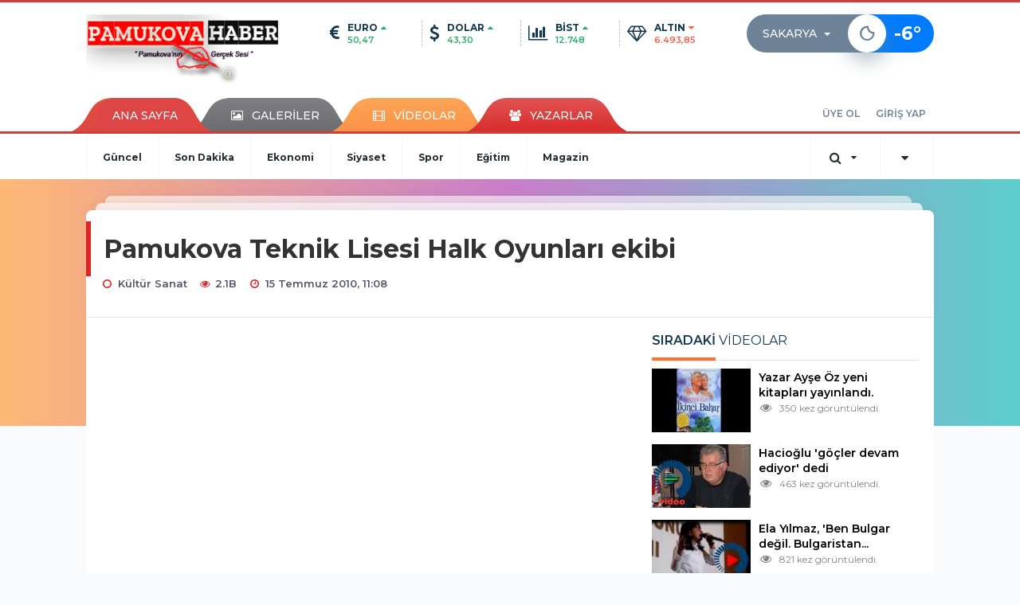

--- FILE ---
content_type: text/html; charset=utf-8
request_url: https://www.pamukovahaber.com/pamukova-teknik-lisesi-halk-oyunlari-ekibi-video,3.html
body_size: 9302
content:
<!DOCTYPE html>
<html class="no-js noie" lang="tr">
<head>
<meta charset="utf-8">
<title>Pamukova Teknik Lisesi Halk Oyunları ekibi Videosunu İzle - Pamukova Haber</title>
<meta name="description" content="19 Mayıs ta pamukova da Leknik Lise öğrencileri Halk Oyonlurı ekibi" />
<meta name="keywords" content="" />
<meta name="news_keywords" content="" />
<!--meta name="viewport" content="width=device-width, initial-scale=1"-->
<link rel="shortcut icon" href="https://www.pamukovahaber.com/_themes/hs-retina/images/favicon.ico">
<meta name="content-language" content="tr-TR" />
<link rel="alternate" href="https://www.pamukovahaber.com/m/pamukova-teknik-lisesi-halk-oyunlari-ekibi-video,3.html" hreflang="tr" media="only screen and (max-width: 640px)"/>

<link rel="canonical" href="https://www.pamukovahaber.com/pamukova-teknik-lisesi-halk-oyunlari-ekibi-video,3.html">

<link rel="publisher" href="https://plus.google.com/+pamukovahabercom" />
<link href="//fonts.googleapis.com/css?family=Montserrat:300,400,500,600,700,800,900&amp;amp;subset=latin-ext" rel="stylesheet">
<link rel="stylesheet" href="https://www.pamukovahaber.com/_themes/hs-retina/style/compress.css?v=1404115780">
<link rel="stylesheet" href="https://www.pamukovahaber.com/_themes/hs-retina/style/public.php?v=922946894">
<link href="https://www.pamukovahaber.com/_themes/hs-retina/style/renk.css?v=1611992998" rel="stylesheet"/>
<link href="https://www.pamukovahaber.com/_themes/hs-retina/style/print.css?v=1607357825" rel="stylesheet" media="print"/>
<script src="https://www.pamukovahaber.com/_themes/hs-retina/scripts/jquery.js?v=1324798548"></script>
<meta property="og:site_name" content="Pamukovahaber" />
<meta property="og:title" content="Pamukova Teknik Lisesi Halk Oyunları ekibi Videosunu İzle - Pamukova Haber" />
<meta property="og:description" content="19 Mayıs ta pamukova da Leknik Lise öğrencileri Halk Oyonlurı ekibi" />
  <meta property="og:image" content="https://pamukovahaber.com/images/video/cover_pamukovafolkloru.jpg" />
<meta property="og:type" content="video.other" />
<meta property="og:url" content="http://www.pamukovahaber.com/pamukova-teknik-lisesi-halk-oyunlari-ekibi-video,3.html" />
 

<meta property="og:image:type" content="" />
<meta property="og:image:width" content="" />
<meta property="og:image:height" content="" />

<link rel="image_src" type="image/jpeg" href="https://pamukovahaber.com/images/video/cover_pamukovafolkloru.jpg" />

<meta name="dc.language" content="tr">
<meta name="dc.source" content="https://pamukovahaber.com/">
<meta name="dc.title" content="Pamukova Teknik Lisesi Halk Oyunları ekibi Videosunu İzle - Pamukova Haber">
<meta name="dc.keywords" content="">
<meta name="dc.description" content="19 Mayıs ta pamukova da Leknik Lise öğrencileri Halk Oyonlurı ekibi">

<link rel="dns-prefetch" href="//www.pamukovahaber.com">
<link rel="dns-prefetch" href="//www.google-analytics.com">
<link rel="dns-prefetch" href="//fonts.gstatic.com">
<link rel="dns-prefetch" href="//mc.yandex.ru">
<link rel="dns-prefetch" href="//fonts.googleapis.com">
<link rel="dns-prefetch" href="//pagead2.googlesyndication.com">
<link rel="dns-prefetch" href="//googleads.g.doubleclick.net">
<link rel="dns-prefetch" href="//google.com">
<link rel="dns-prefetch" href="//gstatic.com">
<link rel="dns-prefetch" href="//connect.facebook.net">
<link rel="dns-prefetch" href="//graph.facebook.com">
<link rel="dns-prefetch" href="//linkedin.com">
<link rel="dns-prefetch" href="//ap.pinterest.com">
<!--[if lt IE 7]>      <html class="no-js lt-ie10 lt-ie9 lt-ie8 lt-ie7"> <![endif]-->
<!--[if IE 7]>         <html class="no-js lt-ie10 lt-ie9 lt-ie8 ie7"> <![endif]-->
<!--[if IE 8]>         <html class="no-js lt-ie10 lt-ie9 ie8"> <![endif]-->
<!--[if IE 9]>         <html class="no-js lt-ie10 ie9"> <![endif]-->
<!--[if gt IE 9]>      <html class="no-js gt-ie9"> <![endif]-->
<!--[if !IE] <![IGNORE[--><!--[IGNORE[]]-->
<script>
var PINE = {"settings":{"theme_path":"https:\/\/www.pamukovahaber.com\/_themes\/hs-retina\/","ajax_url":"_ajax\/","site_url":"https:\/\/pamukovahaber.com\/","theme":"hs-retina","analytics":"UA-15268846-1","comment_approved":0,"theme_version":"1.0.6","system_version":"5.9.6","hs_data_table":"https:\/\/service.tebilisim.com\/puandurumu_json.php","popup_saat":"1","youtube_ch":"UCnW3AjAFS-DRlt3J0Rhj_qQ"}};
</script>
</head>
<body>
  <h1 style="margin: 0px;">
<a href="https://pamukovahaber.com/" class="hidden" id="printlogo"><img src="https://pamukovahaber.com/images/banner/loga250.png" alt="Pamukovahaber - Son Dakika Haber Haberleri al oku öğren" class="img-responsive"></a>
</h1>
<header class="header-index" data-header="wide-header">
  <nav id="header" class="navbar navbar-default navbar-border-top hidden-xs">
  <div class="container">
    <div class="navbar-header hide">
      <button type="button" data-toggle="collapsed" data-target="#header_main-menu" class="navbar-toggle collapsed"><i class="fa fa-align-center fa-fw"></i></button>
    </div>
    <div id="header_main-menu" class="navbar-collapse collapse p-0 hidden-xs">
      <div class="row">
        <div class="col-sm-3">
          <a href="https://pamukovahaber.com/" id="logo"><img src="https://pamukovahaber.com/images/banner/loga250.png" alt="Pamukovahaber - Son Dakika Haber Haberleri al oku öğren" class="img-responsive"></a>
        </div>
            <div class="col-sm-6">
  <div id="doviz" class="row header-currency">
    <div class="col-xs-3 media">
      <div class="media-left media-middle"><i class="fa fa-euro fa-lg"></i></div>
      <div class="media-body">
        <div class="media-heading"><span>EURO</span><i class="fa fa-caret-up fa-fw text-success"></i></div>
        <p class="text-success">50,47</p>
      </div>
    </div>
    <div class="col-xs-3 media">
      <div class="media-left media-middle"><i class="fa fa-dollar fa-lg"></i></div>
      <div class="media-body">
        <div class="media-heading"><span>DOLAR</span><i class="fa fa-caret-up fa-fw text-success"></i></div>
        <p class="text-success">43,30</p>
      </div>
    </div>
    <div class="col-xs-3 media">
      <div class="media-left media-middle"><i class="fa fa-bar-chart fa-lg"></i></div>
      <div class="media-body">
        <div class="media-heading"><span>BİST</span><i class="fa fa-caret-up fa-fw text-success"></i></div>
        <p class="text-success">12.748</p>
      </div>
    </div>
    <div class="col-xs-3 media">
      <div class="media-left media-middle"><i class="fa fa-diamond fa-lg"></i></div>
      <div class="media-body">
        <div class="media-heading"><span>ALTIN</span><i class="fa fa-caret-down fa-fw text-danger"></i></div>
        <p class="text-danger">6.493,85</p>
      </div>
    </div>
  </div>
</div>
      <div class="col-sm-3">
  <div class="media media-weather pull-right weather-header">
    <div class="media-left media-middle">
      <select id="hava-il-sec" name="hava" class="selectpicker">
                <option data-tokens="TUXX0061, Adana" value="TUXX0061" >Adana</option>
                <option data-tokens="9267066, Adıyaman" value="9267066" >Adıyaman</option>
                <option data-tokens="TUXX0046, Afyon" value="TUXX0046" >Afyon</option>
                <option data-tokens="771, Ağrı" value="771" >Ağrı</option>
                <option data-tokens="901, Aksaray" value="901" >Aksaray</option>
                <option data-tokens="1412, Amasya" value="1412" >Amasya</option>
                <option data-tokens="TUXX0002, Ankara" value="TUXX0002" >Ankara</option>
                <option data-tokens="TUXX0004, Antalya" value="TUXX0004" >Antalya</option>
                <option data-tokens="1885, Ardahan" value="1885" >Ardahan</option>
                <option data-tokens="9264197, Artvin" value="9264197" >Artvin</option>
                <option data-tokens="TUXX0051, Aydın" value="TUXX0051" >Aydın</option>
                <option data-tokens="TUXX0041, Balıkesir" value="TUXX0041" >Balıkesir</option>
                <option data-tokens="3037, Bartın" value="3037" >Bartın</option>
                <option data-tokens="9261679, Batman" value="9261679" >Batman</option>
                <option data-tokens="3200, Bayburt" value="3200" >Bayburt</option>
                <option data-tokens="3946, Bilecik" value="3946" >Bilecik</option>
                <option data-tokens="9260548, Bingöl" value="9260548" >Bingöl</option>
                <option data-tokens="4045, Bitlis" value="4045" >Bitlis</option>
                <option data-tokens="TUXX0032, Bolu" value="TUXX0032" >Bolu</option>
                <option data-tokens="5249, Burdur" value="5249" >Burdur</option>
                <option data-tokens="TUXX0039, Bursa" value="TUXX0039" >Bursa</option>
                <option data-tokens="TUXX0037, Çanakkale" value="TUXX0037" >Çanakkale</option>
                <option data-tokens="9258078, Çankırı" value="9258078" >Çankırı</option>
                <option data-tokens="TUXX0033, Çorum" value="TUXX0033" >Çorum</option>
                <option data-tokens="8899, Denizli" value="8899" >Denizli</option>
                <option data-tokens="TUXX0010, Diyarbakır" value="TUXX0010" >Diyarbakır</option>
                <option data-tokens="9252670, Düzce" value="9252670" >Düzce</option>
                <option data-tokens="TUXX0030, Edirne" value="TUXX0030" >Edirne</option>
                <option data-tokens="TUXX0049, Elazığ" value="TUXX0049" >Elazığ</option>
                <option data-tokens="TUXX0035, Erzincan" value="TUXX0035" >Erzincan</option>
                <option data-tokens="TUXX0013, Erzurum" value="TUXX0013" >Erzurum</option>
                <option data-tokens="TUXX0040, Eskişehir" value="TUXX0040" >Eskişehir</option>
                <option data-tokens="TUXX0055, Gaziantep" value="TUXX0055" >Gaziantep</option>
                <option data-tokens="12125, Giresun" value="12125" >Giresun</option>
                <option data-tokens="9248871, Gümüşhane" value="9248871" >Gümüşhane</option>
                <option data-tokens="9255950, Hakkari" value="9255950" >Hakkari</option>
                <option data-tokens="1694, Hatay" value="1694" >Hatay</option>
                <option data-tokens="9245907, Iğdır" value="9245907" >Iğdır</option>
                <option data-tokens="TUXX0052, Isparta" value="TUXX0052" >Isparta</option>
                <option data-tokens="TUXX0014, İstanbul" value="TUXX0014" >İstanbul</option>
                <option data-tokens="TUXX0015, İzmir" value="TUXX0015" >İzmir</option>
                <option data-tokens="15888, K. Maraş" value="15888" >K. Maraş</option>
                <option data-tokens="9243604, Karabük" value="9243604" >Karabük</option>
                <option data-tokens="16174, Karaman" value="16174" >Karaman</option>
                <option data-tokens="743952, Kars" value="743952" >Kars</option>
                <option data-tokens="16274, Kastamonu" value="16274" >Kastamonu</option>
                <option data-tokens="16345, Kayseri" value="16345" >Kayseri</option>
                <option data-tokens="TUXX0019, Kırıkkale" value="TUXX0019" >Kırıkkale</option>
                <option data-tokens="16847, Kırklareli" value="16847" >Kırklareli</option>
                <option data-tokens="TUXX0042, Kırşehir" value="TUXX0042" >Kırşehir</option>
                <option data-tokens="16700, Kilis" value="16700" >Kilis</option>
                <option data-tokens="TUXX0017, Kocaeli" value="TUXX0017" >Kocaeli</option>
                <option data-tokens="TUXX0053, Konya" value="TUXX0053" >Konya</option>
                <option data-tokens="17542, Kütahya" value="17542" >Kütahya</option>
                <option data-tokens="19917, Malatya" value="19917" >Malatya</option>
                <option data-tokens="20103, Manisa" value="20103" >Manisa</option>
                <option data-tokens="20271, Mardin" value="20271" >Mardin</option>
                <option data-tokens="14693, Mersin" value="14693" >Mersin</option>
                <option data-tokens="TUXX0057, Muğla" value="TUXX0057" >Muğla</option>
                <option data-tokens="TUXX0062, Muş" value="TUXX0062" >Muş</option>
                <option data-tokens="TUXX0065, Nevşehir" value="TUXX0065" >Nevşehir</option>
                <option data-tokens="23341, Niğde" value="23341" >Niğde</option>
                <option data-tokens="24553, Ordu" value="24553" >Ordu</option>
                <option data-tokens="24703, Osmaniye" value="24703" >Osmaniye</option>
                <option data-tokens="27911, Rize" value="27911" >Rize</option>
                <option data-tokens="TUXX0022, Sakarya" value="TUXX0022" selected>Sakarya</option>
                <option data-tokens="TUXX0023, Samsun" value="TUXX0023" >Samsun</option>
                <option data-tokens="TUXX0050, Siirt" value="TUXX0050" >Siirt</option>
                <option data-tokens="30965, Sinop" value="30965" >Sinop</option>
                <option data-tokens="TUXX0034, Sivas" value="TUXX0034" >Sivas</option>
                <option data-tokens="34552, Şanlıurfa" value="34552" >Şanlıurfa</option>
                <option data-tokens="10034630, Şırnak" value="10034630" >Şırnak</option>
                <option data-tokens="TUXX0031, Tekirdağ" value="TUXX0031" >Tekirdağ</option>
                <option data-tokens="33558, Tokat" value="33558" >Tokat</option>
                <option data-tokens="TUXX0029, Trabzon" value="TUXX0029" >Trabzon</option>
                <option data-tokens="9226242, Tunceli" value="9226242" >Tunceli</option>
                <option data-tokens="TUXX0045, Uşak" value="TUXX0045" >Uşak</option>
                <option data-tokens="TUXX0043, Van" value="TUXX0043" >Van</option>
                <option data-tokens="9250659, Yalova" value="9250659" >Yalova</option>
                <option data-tokens="37318, Yozgat" value="37318" >Yozgat</option>
                <option data-tokens="TUXX0028, Zonguldak" value="TUXX0028" >Zonguldak</option>
                <option data-tokens="10208812, Kıbrıs" value="10208812" >Kıbrıs</option>
                <option data-tokens="10700, Famagusta" value="10700" >Famagusta</option>
                <option data-tokens="23317, Girne" value="23317" >Girne</option>
                <option data-tokens="7261129, Güzelyurt" value="7261129" >Güzelyurt</option>
                <option data-tokens="23317, Lefkoşa" value="23317" >Lefkoşa</option>
              </select>
    </div>
    <div class="media-body"><i class="wi wi-night-clear"></i></div>
    <div class="media-right media-middle">
      <div><span> <strong>-6</strong></span><span>°</span><small></small>&nbsp;&nbsp;</div>
    </div>
  </div>
</div>
          </div>
    </div>
  </div>
</nav>
  <nav id="header-menu" class="navbar navbar-default hidden-xs">
  <div class="container">
    <div class="navbar-collapse">
      <ul id="ana-menu" class="nav navbar-nav navbar-left">
                <li><a href="https://pamukovahaber.com/">ANA SAYFA</a></li>
                        <li><a href="https://pamukovahaber.com/galeri/"><i class="fa fa-picture-o fa-fw"></i><span>GALERİLER</span></a></li>
                        <li><a href="https://pamukovahaber.com/webtv/"><i class="fa fa-film fa-fw"></i><span>VİDEOLAR</span></a></li>
                        <li><a href="https://pamukovahaber.com/yazarlar/"><i class="fa fa-users fa-fw"></i><span>YAZARLAR</span></a></li>
                      </ul>
      <ul id="uyelik" class="nav navbar-nav navbar-right">
             <li><a href="https://pamukovahaber.com/uyelik.html">ÜYE OL</a></li>
        <li><a href="https://pamukovahaber.com/login.html">GİRİŞ YAP</a></li>
                    </ul>
    </div>
  </div>
</nav>
  <nav data-offset="0" id="header-category" class="navbar navbar-default navbar-border-top">
  <div class="container">
    <div class="navbar-header visible-xs">
      <button data-toggle="collapse" data-target="#navbar-menu" class="navbar-toggle collapsed pull-left"><i class="fa fa-align-center fa-fw"></i></button>
      <button data-toggle="collapse" data-target="#navbar-search" class="navbar-toggle collapsed"><i class="fa fa-search fa-fw"></i></button>
    </div>
    <div class="navbar-collapse collapse">
      <ul class="nav navbar-nav navbar-left">
                        <li class="">
          <a href="https://pamukovahaber.com/guncel" >
                          Güncel                        </a>
        </li>
                <li class="">
          <a href="https://pamukovahaber.com/son-dakika" >
                          Son Dakika                        </a>
        </li>
                <li class="">
          <a href="https://pamukovahaber.com/ekonomi" >
                          Ekonomi                        </a>
        </li>
                <li class="">
          <a href="https://pamukovahaber.com/siyaset" >
                          Siyaset                        </a>
        </li>
                <li class="">
          <a href="https://pamukovahaber.com/spor" >
                          Spor                        </a>
        </li>
                <li class="">
          <a href="https://pamukovahaber.com/egitim" >
                          Eğitim                        </a>
        </li>
                <li class="">
          <a href="https://pamukovahaber.com/magazin" >
                          Magazin                        </a>
        </li>
              </ul>
      <ul class="nav navbar-nav navbar-right">
        <li class="dropdown">
<a href="#" data-toggle="dropdown" class="dropdown-toggle"><i class="fa fa-search fa-lg fa-fw"></i><i class="fa fa-caret-down fa-fw"></i></a>
  <div class="dropdown-menu">
    <form action="https://pamukovahaber.com/" method="get">
    <div class="input-group">
      <input type="hidden" name="m" value="arama">
      <input type="text" name="q" placeholder="Arama yapmak için birşeyler yazın.." class="form-control input-lg">
      <input type="hidden" name="auth" value="415679a023c814eaac1e3d0b3e6686f353d63c81" />
      <div class="input-group-btn">
        <button type="submit" class="btn btn-info btn-lg">Ara</button>
      </div>
    </div>
    </form>
  </div>
</li>
                <li id="category-diger" class="dropdown"><a href="#" data-toggle="dropdown" class="dropdown-toggle"><i class="fa fa-caret-down fa-lg fa-fw"></i></a>
          <ul class="dropdown-menu">
                        <li><a href="https://pamukovahaber.com/saglik">Sağlık</a></li>
                        <li><a href="https://pamukovahaber.com/kultur-sanat">Kültür Sanat</a></li>
                        <li><a href="https://pamukovahaber.com/otomobil">Otomobil</a></li>
                        <li><a href="https://pamukovahaber.com/tekno-bilim">Tekno Bilim</a></li>
                        <li><a href="https://pamukovahaber.com/yasam">Yaşam</a></li>
                        <li><a href="https://pamukovahaber.com/medya">Medya</a></li>
                        <li><a href="https://pamukovahaber.com/koyler">Köyler</a></li>
                        <li><a href="https://pamukovahaber.com/ozel-haber">Özel Haber</a></li>
                        <li><a href="https://pamukovahaber.com/sicak-haber">Sıcak Haber</a></li>
                        <li><a href="https://pamukovahaber.com/seri-ilanlar">Seri İlanlar</a></li>
                      </ul>
        </li>
              </ul> 
    </div>
  </div>
</nav>
</header>
<div class="clearfix"></div>
  <main>
    <div class="page-header">
</div>
<div class="container">
  <div id="video-detay" class="panel panel-default panel-page">
    <div class="panel-heading">
      <div class="panel-title">
        <h1 class="font-bold">Pamukova Teknik Lisesi Halk Oyunları ekibi</h1>
      </div>
      <ul id="nav-info" class="list-inline">
        <li><i class="fa fa-circle-o fa-fw"></i><span>Kültür Sanat</span></li>
                <li><i class="fa fa-eye fa-fw"></i><span class="hitCounter-3">2.1B</span></li>
                <li><i class="fa fa-clock-o fa-fw"></i><span>15 Temmuz 2010, 11:08</span></li>
      </ul>
    </div>
    <div class="panel-body">
      <div class="row">
        <div class="col-sm-8">
                      <div class="embed-responsive embed-responsive-16by9 mb-10">
              <iframe src="https://pamukovahaber.com/pamukova-teknik-lisesi-halk-oyunlari-ekibi-video-embed,3.html" webkitallowfullscreen allowfullscreen frameborder="0" allow="autoplay; fullscreen"></iframe>
          </div>
                        <ul class="nav nav-pills mb-10">
            <div class="pine-share-video share-desktop" data-id="3" style="font-size: 18px;"></div>

          </ul>
                        <p class="text"><p>19 Mayıs ta pamukova da Leknik Lise öğrencileri Halk Oyonlurı ekibi</p>
</p>
                          <div class="keywords"></div>
                                <!-- Yorumunuz-->
<div id="yorumlar" class="panel panel-default mt-18">
            <div class="panel-heading">
  <div class="panel-title">
    <div class="dis_table">
      <div class="dis_table-cell media-middle"><i class="fa fa-commenting fa-fw text-info"></i><span>YORUM EKLE</span></div>
    </div>
  </div>
</div>

<div class="panel-body" id="yp3">
  <div id="tesekkur" class="alert alert-success" style="display:none;">
    <p class="text-center">Yorumunuz Onaylanmak Üzere Gönderildi</p>
  </div>
<form name="ekle" id="yorumformu">
  <div class="row">
  <div class="col-sm-6">
  <div class="form-group">
    <label for="name" class="control-label">Adınız Soyadınız</label>
      <input type="text" class="form-control" name="isim" id="name"  required>
  </div>
</div>
<div class="col-sm-12">
  <div class="form-group">
    <label for="comment" class="control-label">Yorum</label>
      <textarea name="yorum" id="comment" class="form-control" rows="8" required></textarea>
  </div>
</div>
<div class="clearfix"></div>
  <input name="hid" type="hidden" value="3"/>
  <input name="mid" type="hidden" value="3"/>
  <input name="uid" type="hidden" value="0"/>
  <input name="cevap_id" type="hidden" value="0"/>
  <input type="hidden" name="cevap" value="" class="answer" />
  <input type="hidden" name="token" value="" />
  <input type="hidden" name="tip" value="video" />

  <div class="col-sm-12">
  <div class="form-group text-center">
     <a href="javascript:void(0)" onclick="javascript:comment_send(3);return false;" class="btn btn-success pull-right">Gönder</a>
  </div>
</div>

</form>
<div class="col-sm-12 mt-18">
<div class="alert alert-info answer" style="display:none;">Yanıt : <b>@name</b>
<button type="button" class="close kaldir" data-dismiss="alert" aria-label="Close">
<span aria-hidden="true">&times;</span>
</button>
</div>
</div>
</div>
</div>
    <!-- Yorumlar-->
</div>
                      </div>
                    <div class="col-sm-4">
  <div class="pos-relative">
    <ul class="nav nav-tabs mb-10">
      <li class="active"><a href="#tab-video_ilgili" data-toggle="tab" class="pt-0"><b>SIRADAKİ</b><span> VİDEOLAR</span></a></li>
    </ul>
    <div>
      <div id="tab-video_ilgili" class="tab-pane fade in active">
        <div class="media-list">
                    <div class="media">
            <div class="media-left">
              <a href="https://pamukovahaber.com/yazar-ayse-oz-yeni-kitaplari-yayinlandi-video,381.html"><img src="https://pamukovahaber.com/images/resize/72/124x80/video/ayseozkitaplarakapak.jpg" height="80" alt="Yazar Ayşe Öz yeni kitapları yayınlandı."></a></div>
              <div class="media-body media-middle">
              <a href="https://pamukovahaber.com/yazar-ayse-oz-yeni-kitaplari-yayinlandi-video,381.html" title="Yazar Ayşe Öz yeni kitapları yayınlandı." class="media-second-heading">Yazar Ayşe Öz yeni kitapları yayınlandı.</a>
                            <ul class="list-inline">
                <li class="text-muted"> <i class="fa fa-eye fa-fw"></i><small> 350 kez görüntülendi.</small></li>
              </ul>
                          </div>
          </div>
                  <div class="media">
            <div class="media-left">
              <a href="https://pamukovahaber.com/hacioglu-gocler-devam-ediyor-dedi-video,375.html"><img src="https://pamukovahaber.com/images/resize/72/124x80/video/Zurfettin-hacioglu.jpg" height="80" alt="Hacioğlu &#039;göçler devam ediyor&#039; dedi"></a></div>
              <div class="media-body media-middle">
              <a href="https://pamukovahaber.com/hacioglu-gocler-devam-ediyor-dedi-video,375.html" title="Hacioğlu &#039;göçler devam ediyor&#039; dedi" class="media-second-heading">Hacioğlu &#039;göçler devam ediyor&#039; dedi</a>
                            <ul class="list-inline">
                <li class="text-muted"> <i class="fa fa-eye fa-fw"></i><small> 463 kez görüntülendi.</small></li>
              </ul>
                          </div>
          </div>
                  <div class="media">
            <div class="media-left">
              <a href="https://pamukovahaber.com/ela-yilmaz-ben-bulgar-degil-bulgaristan-gocmeniyim-diye-haykirdi-video,374.html"><img src="https://pamukovahaber.com/images/resize/72/124x80/video/ela-yilmaz.jpg" height="80" alt="Ela Yılmaz, &#039;Ben Bulgar değil. Bulgaristan göçmeniyim diye haykırdı."></a></div>
              <div class="media-body media-middle">
              <a href="https://pamukovahaber.com/ela-yilmaz-ben-bulgar-degil-bulgaristan-gocmeniyim-diye-haykirdi-video,374.html" title="Ela Yılmaz, &#039;Ben Bulgar değil. Bulgaristan göçmeniyim diye haykırdı." class="media-second-heading">Ela Yılmaz, &#039;Ben Bulgar değil. Bulgaristan...</a>
                            <ul class="list-inline">
                <li class="text-muted"> <i class="fa fa-eye fa-fw"></i><small> 821 kez görüntülendi.</small></li>
              </ul>
                          </div>
          </div>
                  <div class="media">
            <div class="media-left">
              <a href="https://pamukovahaber.com/1989-bulgaristan-zorunlu-gocu-nasil-oldu-video,373.html"><img src="https://pamukovahaber.com/images/resize/72/124x80/video/kader-hoca.jpg" height="80" alt="1989 Bulgaristan Zorunlu göçü nasıl oldu."></a></div>
              <div class="media-body media-middle">
              <a href="https://pamukovahaber.com/1989-bulgaristan-zorunlu-gocu-nasil-oldu-video,373.html" title="1989 Bulgaristan Zorunlu göçü nasıl oldu." class="media-second-heading">1989 Bulgaristan Zorunlu göçü nasıl oldu.</a>
                            <ul class="list-inline">
                <li class="text-muted"> <i class="fa fa-eye fa-fw"></i><small> 473 kez görüntülendi.</small></li>
              </ul>
                          </div>
          </div>
                  <div class="media">
            <div class="media-left">
              <a href="https://pamukovahaber.com/belene-kampinda-gorduklerini-anlatiyor-video,372.html"><img src="https://pamukovahaber.com/images/resize/72/124x80/video/Seydali-Akgun.jpg" height="80" alt="Belene kampında gördüklerini anlatıyor."></a></div>
              <div class="media-body media-middle">
              <a href="https://pamukovahaber.com/belene-kampinda-gorduklerini-anlatiyor-video,372.html" title="Belene kampında gördüklerini anlatıyor." class="media-second-heading">Belene kampında gördüklerini anlatıyor.</a>
                            <ul class="list-inline">
                <li class="text-muted"> <i class="fa fa-eye fa-fw"></i><small> 718 kez görüntülendi.</small></li>
              </ul>
                          </div>
          </div>
                  <div class="media">
            <div class="media-left">
              <a href="https://pamukovahaber.com/ben-ogretmenim-siiri-seslendirildi-video,371.html"><img src="https://pamukovahaber.com/images/resize/72/124x80/video/alperozkan.jpg" height="80" alt="&#039;Ben Öğretmenim&#039; şiiri seslendirildi."></a></div>
              <div class="media-body media-middle">
              <a href="https://pamukovahaber.com/ben-ogretmenim-siiri-seslendirildi-video,371.html" title="&#039;Ben Öğretmenim&#039; şiiri seslendirildi." class="media-second-heading">&#039;Ben Öğretmenim&#039; şiiri seslendirildi.</a>
                            <ul class="list-inline">
                <li class="text-muted"> <i class="fa fa-eye fa-fw"></i><small> 828 kez görüntülendi.</small></li>
              </ul>
                          </div>
          </div>
                  <div class="media">
            <div class="media-left">
              <a href="https://pamukovahaber.com/dunyanin-butun-ciceklerini-getirin-siiri-boyle-okunur-video,370.html"><img src="https://pamukovahaber.com/images/resize/72/124x80/video/ESRAVYEDO.jpg" height="80" alt="&#039;Dünyanın Bütün Çiçeklerini getirin&#039; şiiri böyle okunur"></a></div>
              <div class="media-body media-middle">
              <a href="https://pamukovahaber.com/dunyanin-butun-ciceklerini-getirin-siiri-boyle-okunur-video,370.html" title="&#039;Dünyanın Bütün Çiçeklerini getirin&#039; şiiri böyle okunur" class="media-second-heading">&#039;Dünyanın Bütün Çiçeklerini getirin&#039;...</a>
                            <ul class="list-inline">
                <li class="text-muted"> <i class="fa fa-eye fa-fw"></i><small> 728 kez görüntülendi.</small></li>
              </ul>
                          </div>
          </div>
                  <div class="media">
            <div class="media-left">
              <a href="https://pamukovahaber.com/ogretmeni-aglatan-ani-video,369.html"><img src="https://pamukovahaber.com/images/resize/72/124x80/video/ELYFVYDEO.jpg" height="80" alt="Öğretmeni ağlatan anı"></a></div>
              <div class="media-body media-middle">
              <a href="https://pamukovahaber.com/ogretmeni-aglatan-ani-video,369.html" title="Öğretmeni ağlatan anı" class="media-second-heading">Öğretmeni ağlatan anı</a>
                            <ul class="list-inline">
                <li class="text-muted"> <i class="fa fa-eye fa-fw"></i><small> 482 kez görüntülendi.</small></li>
              </ul>
                          </div>
          </div>
                </div>
      </div>
    </div>
  </div>
</div>
                  </div>
    </div>

    <div class="panel-body">
  <ul class="nav nav-tabs">
    <li class="active"><a href="#tab-video_ilgili" data-toggle="tab"><b>İLGİLİ</b><span> VİDEOLAR</span></a></li>
  </ul>
  <div class="tab-content">
    <div id="tab-video_ilgili" class="tab-pane fade in active">
      <div class="row">
                <div class="col-sm-3">
          <div class="thumbnail thumbnail-radius" data-match-height="related_videos">
            <a href="https://pamukovahaber.com/yazar-ayse-oz-yeni-kitaplari-yayinlandi-video,381.html"><img src="https://pamukovahaber.com/images/video/ayseozkitaplarakapak.jpg" alt="Yazar Ayşe Öz yeni kitapları yayınlandı." class="img-responsive"></a>
            <div class="caption">
              <a href="https://pamukovahaber.com/yazar-ayse-oz-yeni-kitaplari-yayinlandi-video,381.html" title="Yazar Ayşe Öz yeni kitapları yayınlandı." class="title one-line">Yazar Ayşe Öz yeni kitapları yayınlandı.</a>
                            <ul class="list-inline">
                <li class="text-muted"> <i class="fa fa-eye fa-fw"></i><small> 350 kez görüntülendi.</small></li>
              </ul>
                          </div>
          </div>
        </div>
              <div class="col-sm-3">
          <div class="thumbnail thumbnail-radius" data-match-height="related_videos">
            <a href="https://pamukovahaber.com/mustafa-dikmen-ekibi-caldi-video,8.html"><img src="https://pamukovahaber.com/images/video/dikmenresim.jpg" alt="Mustafa dikmen ekibi çaldı" class="img-responsive"></a>
            <div class="caption">
              <a href="https://pamukovahaber.com/mustafa-dikmen-ekibi-caldi-video,8.html" title="Mustafa dikmen ekibi çaldı" class="title one-line">Mustafa dikmen ekibi çaldı</a>
                            <ul class="list-inline">
                <li class="text-muted"> <i class="fa fa-eye fa-fw"></i><small> 2.7B kez görüntülendi.</small></li>
              </ul>
                          </div>
          </div>
        </div>
              <div class="col-sm-3">
          <div class="thumbnail thumbnail-radius" data-match-height="related_videos">
            <a href="https://pamukovahaber.com/19-mayis-ta-oyanan-roman-havasi-video,4.html"><img src="https://pamukovahaber.com/images/video/romanhavasi.jpg" alt="19 mayıs ta oyanan Roman havası" class="img-responsive"></a>
            <div class="caption">
              <a href="https://pamukovahaber.com/19-mayis-ta-oyanan-roman-havasi-video,4.html" title="19 mayıs ta oyanan Roman havası" class="title one-line">19 mayıs ta oyanan Roman havası</a>
                            <ul class="list-inline">
                <li class="text-muted"> <i class="fa fa-eye fa-fw"></i><small> 3.1B kez görüntülendi.</small></li>
              </ul>
                          </div>
          </div>
        </div>
            </div>
    </div>
  </div>
</div>
  </div>
</div>
      <!-- Sol Dikey Reklam -->
      <div class="tb-block dikey sol" >

                                              <p style="width:150px;"><a data-pin-do="embedUser" data-pin-lang="tr" data-pin-board-width="150" data-pin-scale-height="800" data-pin-scale-width="60" href="https://tr.pinterest.com/pamukovahaber/"></a></p>                                                                                              </div>

      <!-- Sağ Dikey Reklam -->
      <div class="tb-block dikey sag" >
                                                                                                                                                                                                                      </div>
  </main>
  <div id="navbar-footer" class="navbar navbar-default">
  <div class="container">
    <div class="navbar-collapse">
      <ul class="nav navbar-nav navbar-left">
        <li><a href="https://pamukovahaber.com/"><i class="fa fa-home fa-fw"></i><span>ANA SAYFA</span></a></li>
        <li><a href="https://pamukovahaber.com/kunye.html">KÜNYE</a></li>
        <li><a href="https://pamukovahaber.com/iletisim.html">REKLAM</a></li>
        <li><a href="https://pamukovahaber.com/iletisim.html">İLETİŞİM</a></li>
        <li><a href="https://pamukovahaber.com/sitene-ekle.html">+ SİTENE EKLE</a></li>
      </ul>
      <ul class="nav navbar-nav navbar-right">
                <li><a href="https://facebook.com/pamukovahaber" target="_blank"><i class="fa fa-facebook fa-lg fa-fw"></i></a></li>
                        <li><a href="https://twitter.com/pamukovahaber" target="_blank"><i class="fa fa-twitter fa-lg fa-fw"></i></a></li>
                        <li><a href="https://pamukovahaber.com/rss" target="_blank"><i class="fa fa-rss fa-lg fa-fw"></i></a></li>
      </ul>
    </div>
  </div>
</div>
<footer>
  <div class="container">
    <div class="row">
      <div class="col-sm-8">
        <div class="row">
          <div class="col-sm-3">
            <ul class="list-unstyled">
                              <li><a href="https://pamukovahaber.com/guncel">Güncel</a></li>
                                              <li><a href="https://pamukovahaber.com/son-dakika">Son Dakika</a></li>
                                              <li><a href="https://pamukovahaber.com/ekonomi">Ekonomi</a></li>
                                              <li><a href="https://pamukovahaber.com/siyaset">Siyaset</a></li>
                                  </ul>
                </div>
                  <div class="col-sm-3">
                    <ul class="list-unstyled">
                                              <li><a href="https://pamukovahaber.com/spor">Spor</a></li>
                                              <li><a href="https://pamukovahaber.com/egitim">Eğitim</a></li>
                                              <li><a href="https://pamukovahaber.com/magazin">Magazin</a></li>
                                              <li><a href="https://pamukovahaber.com/saglik">Sağlık</a></li>
                                  </ul>
                </div>
                  <div class="col-sm-3">
                    <ul class="list-unstyled">
                                              <li><a href="https://pamukovahaber.com/kultur-sanat">Kültür Sanat</a></li>
                                              <li><a href="https://pamukovahaber.com/otomobil">Otomobil</a></li>
                                              <li><a href="https://pamukovahaber.com/tekno-bilim">Tekno Bilim</a></li>
                                              <li><a href="https://pamukovahaber.com/yasam">Yaşam</a></li>
                                  </ul>
                </div>
                  <div class="col-sm-3">
                    <ul class="list-unstyled">
                                              <li><a href="https://pamukovahaber.com/medya">Medya</a></li>
                                              <li><a href="https://pamukovahaber.com/koyler">Köyler</a></li>
                                              <li><a href="https://pamukovahaber.com/ozel-haber">Özel Haber</a></li>
                                              <li><a href="https://pamukovahaber.com/sicak-haber">Sıcak Haber</a></li>
                                  </ul>
                </div>
                  <div class="col-sm-3">
                    <ul class="list-unstyled">
                                          </ul>
          </div>
        </div>
      </div>
      <div class="col-sm-4 text-center">
                <a href="https://pamukovahaber.com/">
          <img src="https://pamukovahaber.com/images/banner/logo_mini_1.png" alt="Pamukovahaber - Son Dakika Haber Haberleri al oku öğren" class="img-responsive mb-10" style="display: inline-block;">
        </a>
              <p class="font-medium">Copyright © pamukovahaber.com</p>
        <div class="clearfix">
          <hr>
          <p class="font-medium">Tüm Hakları Saklıdır. Pamukovahaber -  Copyright &copy; 2026</p>
        </div>
      </div>
    </div>
  </div>
  

    <div class="container">
    <div class="text-left">
      <ul class="list-inline list-unstyled font-medium">
        <li><a href="https://www.tebilisim.com/" target="_blank" title="haber sistemi, haber scripti, haber yazılımı, tebilişim">TE Bilişim</a></li>
      </ul>
    </div>
  </div>
  

</footer>
<button id="ScrollToTop"><i class="fa fa-chevron-up" aria-hidden="true"></i></button>
  
<script type="application/ld+json">
{
    "@context": "http://schema.org",
    "@type": "Organization",
    "url": "https://pamukovahaber.com/"
        ,"logo": {
        "@type": "ImageObject",
        "url": "https://pamukovahaber.com/images/banner/loga250.png",
        "width": 250,
        "height": 93    }
    

        ,"contactPoint": [
        {
            "@type": "ContactPoint",
            "telephone": "0 536 696 65 33",
            "contactType": "customer service"
        }
    ]
    }
</script>
<script type="application/ld+json">
{
    "@context": "http://schema.org",
    "@type": "WebSite",
    "url": "https://pamukovahaber.com/",
    "potentialAction": {
        "@type": "SearchAction",
        "target": "https://pamukovahaber.com/haberleri/{search_term_string}",
        "query-input": "required name=search_term_string"
    }
}
</script>


<script type="application/ld+json">
{
    "@context": "http://schema.org",
    "@type": "VideoObject",
    "url": "https://www.pamukovahaber.com/pamukova-teknik-lisesi-halk-oyunlari-ekibi-video,3.html",
    "thumbnailUrl": "https://pamukovahaber.com/images/video/cover_pamukovafolkloru.jpg",
    "name": "Pamukova Teknik Lisesi Halk Oyunları ekibi",
    "description": "19 Mayıs ta pamukova da Leknik Lise öğrencileri Halk Oyonlurı ekibi",
    "uploadDate": "2010-07-15T11:08:40+03:00",
    "contentUrl": "https://www.pamukovahaber.com/pamukova-teknik-lisesi-halk-oyunlari-ekibi-video,3.html",
    "interactionStatistic": {
        "@type": "InteractionCounter",
        "interactionType": "http://schema.org/WatchAction",
        "userInteractionCount": "2083"
    }

}
</script>

<!-- Global site tag (gtag.js) - Google Analytics -->
<script async src="https://www.googletagmanager.com/gtag/js?id=UA-15268846-1"></script>
<script>
  window.dataLayer = window.dataLayer || [];
  function gtag(){dataLayer.push(arguments);}
  gtag('js', new Date());

  gtag('config', 'UA-15268846-1');
</script>
<!-- End Google Analytics -->

<!-- Yandex.Metrika counter -->
<script type="text/javascript">
var yandex_id = "21245002",
yandex_counter = "yaCounter21245002";
(function (d, w, c) {
    (w[c] = w[c] || []).push(function() {
        try {
            w.yandex_counter = new Ya.Metrika({id:yandex_id, enableAll: true, webvisor:true});
        } catch(e) {}
    });

    var n = d.getElementsByTagName("script")[0],
        s = d.createElement("script"),
        f = function () { n.parentNode.insertBefore(s, n); };
    s.type = "text/javascript";
    s.async = true;
    s.src = (d.location.protocol == "https:" ? "https:" : "http:") + "//mc.yandex.ru/metrika/watch.js";

    if (w.opera == "[object Opera]") {
        d.addEventListener("DOMContentLoaded", f);
    } else { f(); }
})(document, window, "yandex_metrika_callbacks");

</script>
<noscript><div><img src="//mc.yandex.ru/watch/21245002" style="position:absolute; left:-9999px;" alt="" /></div></noscript>
<!-- /Yandex.Metrika counter -->
<script src="https://www.pamukovahaber.com/_themes/hs-retina/scripts/vendor.min.js?v=1766404845"></script>
<script src="https://www.pamukovahaber.com/_themes/hs-retina/scripts/swiper.min.js?v=1121401737"></script>
<script src="https://www.pamukovahaber.com/_themes/hs-retina/scripts/plugins.min.js?v=1574466636"></script>
<script src="https://www.pamukovahaber.com/_themes/hs-retina/scripts/pine.infinity.min.js?v=1950232862"></script>
<script src="https://www.pamukovahaber.com/_themes/hs-retina/scripts/jquery.validate.min.js?v=1488037457"></script>
<script src="https://www.pamukovahaber.com/_themes/hs-retina/scripts/pine-share.min.js?v=1536846350"></script>
<script src="https://www.pamukovahaber.com/_themes/hs-retina/scripts/bootstrap-select.min.js?v=300743131"></script>
<script src="https://www.pamukovahaber.com/_themes/hs-retina/scripts/comments.min.js?v=783789590"></script>
<script src="https://www.pamukovahaber.com/_themes/hs-retina/scripts/jquery.matchHeight.min.js?v=860892180"></script>
<script src="https://www.pamukovahaber.com/_themes/hs-retina/scripts/cookie.js?v=768772570"></script>
<script src="https://www.pamukovahaber.com/_themes/hs-retina/scripts/masonry.pkgd.min.js?v=390267291"></script>
<script src="https://www.pamukovahaber.com/_themes/hs-retina/scripts/main.min.js?v=772017445"></script>

<script>
  tebilisim('3', 'video', '');


function tebilisim(id, module, page, count_format) {
	$.get(PINE.settings.site_url + '_ajax/tebilisim.php?id=' + id + '&m=' + module + '&page=' + page + '&count_format=k', function(hit) {
		$(".hitCounter-"+id).html(hit);
	});
}
$('[data-toggle="tab"]').on('shown.bs.tab', function (e) {
  $('[data-match-height]').matchHeight();
});
var $infinityContainer;
if($infinityContainer) {
  $infinityContainer.on( 'history.infiniteScroll', function(event, title, path) {
    ga( 'set', 'page', location.pathname );
    ga( 'send', 'pageview' );
  });
}

  </script>
<script>

  $(".pine-share-video[data-id='3']").jsSocials({
      shareIn: "popup",
      showCount: false,
      showLabel: false,
      showCount: "inside",
      shares: [ "facebook","twitter", "googleplus","linkedin","pinterest","print"]
  });

  $(".pine-share-infinity-video").jsSocials({
      shareIn: "popup",
      showCount: false,
      showLabel: false,
      showCount: "inside",
      shares: [ "facebook","twitter", "googleplus","linkedin","pinterest"]
  });
</script>



<script>
window.onscroll = function() {scrollFunction()};
function scrollFunction() {
    if (document.body.scrollTop > 20 || document.documentElement.scrollTop > 20) {
        document.getElementById("ScrollToTop").style.display = "block";
    } else {
        document.getElementById("ScrollToTop").style.display = "none";
    }
}

$('#ScrollToTop').click(function(){
$('html, body').animate({scrollTop : 0},2000);
return false;
});
</script>



    <div id="CookieMsgBox"><div class="MsgBoxContainer" style="width:100%; height:auto; background-color:#fff; min-height: 42px; border:1px solid #f3f3f3; display:inline-block; position:relative; margin: auto; box-sizing: border-box;"><div class="content" style="font-size: 15px; line-height:18px; text-align:left; color:#000; padding:10px 40px 5px 10px; max-width: 940px; margin: auto; position: relative;"><span id="policytext_area" style="font-size:13px !important; line-height:15px; font-weight:normal !important;"></span><div class="closeBtn" onclick="setPlicyCookie();" style="position:absolute; right: 17px; top:32%; cursor:pointer;"><i class="fa fa-times" style="font-size:20px;"></i></div></div></div>
</body>
</html>


--- FILE ---
content_type: text/html; charset=UTF-8
request_url: https://pamukovahaber.com/_ajax/tebilisim.php?id=3&m=video&page=&count_format=k
body_size: -174
content:
2.1B

--- FILE ---
content_type: text/css; charset: UTF-8;charset=UTF-8
request_url: https://www.pamukovahaber.com/_themes/hs-retina/style/compress.css?v=1404115780
body_size: 59850
content:
.pinesocials-shares {margin: 0; }.pinesocials-shares * {box-sizing: border-box; }.pinesocials-share {display: inline-block;vertical-align: top;margin: 0 5px 0 0; }.pinesocials-share:last-child {margin-right: 0; }.pinesocials-share-logo {width: 1em;vertical-align: middle;font-size: 1.5em;color: #fff;}img.pinesocials-share-logo {width: auto;height: 1em; }.pinesocials-share-link {display: inline-block;text-align: center;text-decoration: none;line-height: 1; }.pinesocials-share-link.pinesocials-share-no-count {line-height: 35px; }.pinesocials-share-link.pinesocials-share-no-count .pinesocials-share-count {display: none!important;}.pinesocials-share-link.pinesocials-share-link-count .pinesocials-share-count {display: none;font-size: .6em;margin: 0 -.5em -.8em -.5em; }.pinesocials-share-link.pinesocials-share-no-count .pinesocials-share-count {height: 1em; }.pinesocials-share-label {padding-left: 0.3em;vertical-align: middle; }.pinesocials-share-count-box {display: inline-block;height: 1.5em;padding: 0 0.3em;line-height: 1;vertical-align: middle;cursor: default; }.pinesocials-share-count-box.pinesocials-share-no-count {display: none; }.pinesocials-share-count {line-height: 1.5em;vertical-align: middle; }.pinesocials-share-twitter .pinesocials-share-link {background: #00aced; }.pinesocials-share-twitter .pinesocials-share-link:hover {background: #0087ba; }.pinesocials-share-facebook .pinesocials-share-link {background: #3b5998; }.pinesocials-share-facebook .pinesocials-share-link:hover {background: #2d4373; }.pinesocials-share-googleplus .pinesocials-share-link {background: #dd4b39; }.pinesocials-share-googleplus .pinesocials-share-link:hover {background: #c23321; }.pinesocials-share-linkedin .pinesocials-share-link {background: #007bb6; }.pinesocials-share-linkedin .pinesocials-share-link:hover {background: #005983; }.pinesocials-share-print .pinesocials-share-link {background: #777; }.pinesocials-share-print .pinesocials-share-link:hover {background: #524c4c; }.pinesocials-share-pinterest .pinesocials-share-link {background: #cb2027; }.pinesocials-share-pinterest .pinesocials-share-link:hover {background: #9f191f; }.pinesocials-share-email .pinesocials-share-link {background: #3490F3; }.pinesocials-share-email .pinesocials-share-link:hover {background: #0e76e6; }.pinesocials-share-stumbleupon .pinesocials-share-link {background: #eb4823; }.pinesocials-share-stumbleupon .pinesocials-share-link:hover {background: #c93412; }.pinesocials-share-whatsapp .pinesocials-share-link {background: #29a628; }.pinesocials-share-whatsapp .pinesocials-share-link:hover {background: #1f7d1e; }.pinesocials-share-telegram .pinesocials-share-link {background: #2ca5e0; }.pinesocials-share-telegram .pinesocials-share-link:hover {background: #1c88bd; }.pinesocials-share-line .pinesocials-share-link {background: #25af00; }.pinesocials-share-line .pinesocials-share-link:hover {background: #1a7c00; }.pinesocials-share-viber .pinesocials-share-link {background: #7b519d; }.pinesocials-share-viber .pinesocials-share-link:hover {background: #61407b; }.pinesocials-share-pocket .pinesocials-share-link {background: #ef4056; }.pinesocials-share-pocket .pinesocials-share-link:hover {background: #e9132e; }.pinesocials-share-messenger .pinesocials-share-link {background: #0084ff; }.pinesocials-share-messenger .pinesocials-share-link:hover {background: #006acc; }.pinesocials-share-vkontakte .pinesocials-share-link {background: #45668e; }.pinesocials-share-vkontakte .pinesocials-share-link:hover {background: #344d6c; }.pinesocials-share-link {width: 32px;height: 35px;line-height: 35px;color: #fff;-webkit-transition: background 200ms ease-in-out, border-color 200ms ease-in-out;transition: background 200ms ease-in-out, border-color 200ms ease-in-out;border-radius: 0px;}.pinesocials-share-link:hover, .pinesocials-share-link:focus, .pinesocials-share-link:active {color: #fff;text-decoration: none;}.pinesocials-share-count-box {position: relative;height: 2.5em;padding: 0 .3em;margin-left: 0.3em;background: #f5f5f5;-webkit-transition: background 200ms ease-in-out, border-color 200ms ease-in-out;transition: background 200ms ease-in-out, border-color 200ms ease-in-out; }.pinesocials-share-count-box:hover {background: gainsboro; }.pinesocials-share-count-box:hover:after {border-color: transparent gainsboro transparent transparent; }.pinesocials-share-count-box:after {content: "";display: block;position: absolute;top: 0.85em;left: -0.3em;width: 0;height: 0;border-width: 0.4em 0.4em 0.4em 0;border-style: solid;border-color: transparent #f5f5f5 transparent transparent;-webkit-transform: rotate(360deg);-ms-transform: rotate(360deg);transform: rotate(360deg);-webkit-transition: background 200ms ease-in-out, border-color 200ms ease-in-out;transition: background 200ms ease-in-out, border-color 200ms ease-in-out; }.pinesocials-share-count-box .pinesocials-share-count {line-height: 2.5em;color: #444; }.pine-share-infinity-foto .pinesocials-share {display: block;vertical-align: top;margin: 0;margin-bottom: 9px;float: none;}.pine-share-infinity-foto .pinesocials-share-link.pinesocials-share-no-count .pinesocials-share-link-count .pinesocials-share-count {display: none;}.pine-share-infinity-foto .pinesocials-share-link {width: 36px;height: 36px;line-height: 36px;color: #fff;-webkit-transition: background 200ms ease-in-out, border-color 200ms ease-in-out;transition: background 200ms ease-in-out, border-color 200ms ease-in-out;border-radius: 50%;}select.bs-select-hidden,select.selectpicker{display:none!important}.bootstrap-select{width:220px\9}.bootstrap-select>.dropdown-toggle{width:100%;padding-right:25px;z-index:1}.bootstrap-select>.dropdown-toggle.bs-placeholder,.bootstrap-select>.dropdown-toggle.bs-placeholder:active,.bootstrap-select>.dropdown-toggle.bs-placeholder:focus,.bootstrap-select>.dropdown-toggle.bs-placeholder:hover{color:#999}.bootstrap-select>select{position:absolute!important;bottom:0;left:50%;display:block!important;width:.5px!important;height:100%!important;padding:0!important;opacity:0!important;border:none}.bootstrap-select>select.mobile-device{top:0;left:0;display:block!important;width:100%!important;z-index:2}.error .bootstrap-select .dropdown-toggle,.has-error .bootstrap-select .dropdown-toggle{border-color:#b94a48}.bootstrap-select.fit-width{width:auto!important}.bootstrap-select:not([class*=col-]):not([class*=form-control]):not(.input-group-btn){width:220px}.bootstrap-select .dropdown-toggle:focus{outline:thin dotted #333!important;outline:5px auto -webkit-focus-ring-color!important;outline-offset:-2px}.bootstrap-select.form-control{margin-bottom:0;padding:0;border:none}.bootstrap-select.form-control:not([class*=col-]){width:100%}.bootstrap-select.form-control.input-group-btn{z-index:auto}.bootstrap-select.form-control.input-group-btn:not(:first-child):not(:last-child)>.btn{border-radius:0}.bootstrap-select.btn-group:not(.input-group-btn),.bootstrap-select.btn-group[class*=col-]{float:none;display:inline-block;margin-left:0}.bootstrap-select.btn-group.dropdown-menu-right,.bootstrap-select.btn-group[class*=col-].dropdown-menu-right,.row .bootstrap-select.btn-group[class*=col-].dropdown-menu-right{float:right}.form-group .bootstrap-select.btn-group,.form-horizontal .bootstrap-select.btn-group,.form-inline .bootstrap-select.btn-group{margin-bottom:0}.form-group-lg .bootstrap-select.btn-group.form-control,.form-group-sm .bootstrap-select.btn-group.form-control{padding:0}.form-group-lg .bootstrap-select.btn-group.form-control .dropdown-toggle,.form-group-sm .bootstrap-select.btn-group.form-control .dropdown-toggle{height:100%;font-size:inherit;line-height:inherit;border-radius:inherit}.form-inline .bootstrap-select.btn-group .form-control{width:100%}.bootstrap-select.btn-group.disabled,.bootstrap-select.btn-group>.disabled{cursor:not-allowed}.bootstrap-select.btn-group.disabled:focus,.bootstrap-select.btn-group>.disabled:focus{outline:0!important}.bootstrap-select.btn-group.bs-container{position:absolute;height:0!important;padding:0!important}.bootstrap-select.btn-group.bs-container .dropdown-menu{z-index:1060}.bootstrap-select.btn-group .dropdown-toggle .filter-option{display:inline-block;overflow:hidden;width:100%;text-align:left}.bootstrap-select.btn-group .dropdown-toggle .caret{position:absolute;top:50%;right:12px;margin-top:-2px;vertical-align:middle}.bootstrap-select.btn-group[class*=col-] .dropdown-toggle{width:100%}.bootstrap-select.btn-group .dropdown-menu{min-width:100%;-webkit-box-sizing:border-box;-moz-box-sizing:border-box;box-sizing:border-box}.bootstrap-select.btn-group .dropdown-menu.inner{position:static;float:none;border:0;padding:0;margin:0;border-radius:0;-webkit-box-shadow:none;box-shadow:none}.bootstrap-select.btn-group .dropdown-menu li{position:relative}.bootstrap-select.btn-group .dropdown-menu li.active small{color:#fff}.bootstrap-select.btn-group .dropdown-menu li.disabled a{cursor:not-allowed}.bootstrap-select.btn-group .dropdown-menu li a{cursor:pointer;-webkit-user-select:none;-moz-user-select:none;-ms-user-select:none;user-select:none}.bootstrap-select.btn-group .dropdown-menu li a.opt{position:relative;padding-left:2.25em}.bootstrap-select.btn-group .dropdown-menu li a span.check-mark{display:none}.bootstrap-select.btn-group .dropdown-menu li a span.text{display:inline-block}.bootstrap-select.btn-group .dropdown-menu li small{padding-left:.5em}.bootstrap-select.btn-group .dropdown-menu .notify{position:absolute;bottom:5px;width:96%;margin:0 2%;min-height:26px;padding:3px 5px;background:#f5f5f5;border:1px solid #e3e3e3;-webkit-box-shadow:inset 0 1px 1px rgba(0,0,0,.05);box-shadow:inset 0 1px 1px rgba(0,0,0,.05);pointer-events:none;opacity:.9;-webkit-box-sizing:border-box;-moz-box-sizing:border-box;box-sizing:border-box}.bootstrap-select.btn-group .no-results{padding:3px;background:#f5f5f5;margin:0 5px;white-space:nowrap}.bootstrap-select.btn-group.fit-width .dropdown-toggle .filter-option{position:static}.bootstrap-select.btn-group.fit-width .dropdown-toggle .caret{position:static;top:auto;margin-top:-1px}.bootstrap-select.btn-group.show-tick .dropdown-menu li.selected a span.check-mark{position:absolute;display:inline-block;right:15px;margin-top:5px}.bootstrap-select.btn-group.show-tick .dropdown-menu li a span.text{margin-right:34px}.bootstrap-select.show-menu-arrow.open>.dropdown-toggle{z-index:1061}.bootstrap-select.show-menu-arrow .dropdown-toggle:before{content:'';border-left:7px solid transparent;border-right:7px solid transparent;border-bottom:7px solid rgba(204,204,204,.2);position:absolute;bottom:-4px;left:9px;display:none}.bootstrap-select.show-menu-arrow .dropdown-toggle:after{content:'';border-left:6px solid transparent;border-right:6px solid transparent;border-bottom:6px solid #fff;position:absolute;bottom:-4px;left:10px;display:none}.bootstrap-select.show-menu-arrow.dropup .dropdown-toggle:before{bottom:auto;top:-3px;border-top:7px solid rgba(204,204,204,.2);border-bottom:0}.bootstrap-select.show-menu-arrow.dropup .dropdown-toggle:after{bottom:auto;top:-3px;border-top:6px solid #fff;border-bottom:0}.bootstrap-select.show-menu-arrow.pull-right .dropdown-toggle:before{right:12px;left:auto}.bootstrap-select.show-menu-arrow.pull-right .dropdown-toggle:after{right:13px;left:auto}.bootstrap-select.show-menu-arrow.open>.dropdown-toggle:after,.bootstrap-select.show-menu-arrow.open>.dropdown-toggle:before{display:block}.bs-actionsbox,.bs-donebutton,.bs-searchbox{padding:4px 8px}.bs-actionsbox{width:100%;-webkit-box-sizing:border-box;-moz-box-sizing:border-box;box-sizing:border-box}.bs-actionsbox .btn-group button{width:50%}.bs-donebutton{float:left;width:100%;-webkit-box-sizing:border-box;-moz-box-sizing:border-box;box-sizing:border-box}.bs-donebutton .btn-group button{width:100%}.bs-searchbox+.bs-actionsbox{padding:0 8px 4px}.bs-searchbox .form-control{margin-bottom:0;width:100%;float:none}@charset "UTF-8";.swiper-container {margin-left: auto;margin-right: auto;position: relative;overflow: hidden;z-index: 1}.swiper-container-no-flexbox .swiper-slide {float: left}.swiper-container-vertical>.swiper-wrapper {-webkit-box-orient: vertical;-ms-flex-direction: column;flex-direction: column}.swiper-wrapper {position: relative;width: 100%;height: 100%;z-index: 1;display: -webkit-box;display: -ms-flexbox;display: flex;transition-property: transform;box-sizing: content-box}.swiper-container-android .swiper-slide,.swiper-wrapper {-webkit-transform: translateZ(0);transform: translateZ(0)}.swiper-container-multirow>.swiper-wrapper {-webkit-box-lines: multiple;-moz-box-lines: multiple;-ms-flex-wrap: wrap;flex-wrap: wrap}.swiper-container-free-mode>.swiper-wrapper {transition-timing-function: ease-out;margin: 0 auto}.swiper-slide {-webkit-flex-shrink: 0;-ms-flex: 0 0 auto;flex-shrink: 0;width: 100%;height: 100%;position: relative}.swiper-container-autoheight,.swiper-container-autoheight .swiper-slide {height: auto}.swiper-container-autoheight .swiper-wrapper {-webkit-box-align: start;-ms-flex-align: start;align-items: flex-start;transition-property: transform, height}.swiper-container .swiper-notification {position: absolute;left: 0;top: 0;pointer-events: none;opacity: 0;z-index: -1000}.swiper-wp8-horizontal {-ms-touch-action: pan-y;touch-action: pan-y}.swiper-wp8-vertical {-ms-touch-action: pan-x;touch-action: pan-x}.swiper-button-next,.swiper-button-prev {position: absolute;top: 50%;width: 27px;height: 44px;margin-top: -22px;z-index: 10;cursor: pointer;background-size: 27px 44px;background-position: 50%;background-repeat: no-repeat}.swiper-button-next.swiper-button-disabled,.swiper-button-prev.swiper-button-disabled {opacity: .35;cursor: auto;pointer-events: none}.swiper-button-prev,.swiper-container-rtl .swiper-button-next {background-image: url("data:image/svg+xml;charset=utf-8,%3Csvg xmlns='http://www.w3.org/2000/svg' viewBox='0 0 27 44'%3E%3Cpath d='M0 22L22 0l2.1 2.1L4.2 22l19.9 19.9L22 44 0 22z' fill='%23007aff'/%3E%3C/svg%3E");left: 10px;right: auto}.swiper-button-prev.swiper-button-black,.swiper-container-rtl .swiper-button-next.swiper-button-black {background-image: url("data:image/svg+xml;charset=utf-8,%3Csvg xmlns='http://www.w3.org/2000/svg' viewBox='0 0 27 44'%3E%3Cpath d='M0 22L22 0l2.1 2.1L4.2 22l19.9 19.9L22 44 0 22z'/%3E%3C/svg%3E")}.swiper-button-prev.swiper-button-white,.swiper-container-rtl .swiper-button-next.swiper-button-white {background-image: url("data:image/svg+xml;charset=utf-8,%3Csvg xmlns='http://www.w3.org/2000/svg' viewBox='0 0 27 44'%3E%3Cpath d='M0 22L22 0l2.1 2.1L4.2 22l19.9 19.9L22 44 0 22z' fill='%23fff'/%3E%3C/svg%3E")}.swiper-button-next,.swiper-container-rtl .swiper-button-prev {background-image: url("data:image/svg+xml;charset=utf-8,%3Csvg xmlns='http://www.w3.org/2000/svg' viewBox='0 0 27 44'%3E%3Cpath d='M27 22L5 44l-2.1-2.1L22.8 22 2.9 2.1 5 0l22 22z' fill='%23007aff'/%3E%3C/svg%3E");right: 10px;left: auto}.swiper-button-next.swiper-button-black,.swiper-container-rtl .swiper-button-prev.swiper-button-black {background-image: url("data:image/svg+xml;charset=utf-8,%3Csvg xmlns='http://www.w3.org/2000/svg' viewBox='0 0 27 44'%3E%3Cpath d='M27 22L5 44l-2.1-2.1L22.8 22 2.9 2.1 5 0l22 22z'/%3E%3C/svg%3E")}.swiper-button-next.swiper-button-white,.swiper-container-rtl .swiper-button-prev.swiper-button-white {background-image: url("data:image/svg+xml;charset=utf-8,%3Csvg xmlns='http://www.w3.org/2000/svg' viewBox='0 0 27 44'%3E%3Cpath d='M27 22L5 44l-2.1-2.1L22.8 22 2.9 2.1 5 0l22 22z' fill='%23fff'/%3E%3C/svg%3E")}.swiper-pagination {position: absolute;text-align: center;transition: .3s;-webkit-transform: translateZ(0);transform: translateZ(0);z-index: 10}.swiper-pagination.swiper-pagination-hidden {opacity: 0}.swiper-container-horizontal>.swiper-pagination-bullets,.swiper-pagination-custom,.swiper-pagination-fraction {bottom: 10px;left: 0;width: 100%}.swiper-pagination-bullet {width: 8px;height: 8px;display: inline-block;border-radius: 100%;background: #000;opacity: .2}button.swiper-pagination-bullet {border: none;margin: 0;padding: 0;box-shadow: none;-moz-appearance: none;-ms-appearance: none;-webkit-appearance: none;appearance: none}.swiper-pagination-clickable .swiper-pagination-bullet {cursor: pointer}.swiper-pagination-white .swiper-pagination-bullet {background: #fff}.swiper-pagination-bullet-active {opacity: 1;background: #007aff}.swiper-pagination-white .swiper-pagination-bullet-active {background: #fff}.swiper-pagination-black .swiper-pagination-bullet-active {background: #000}.swiper-container-vertical>.swiper-pagination-bullets {right: 10px;top: 50%;-webkit-transform: translate3d(0, -50%, 0);transform: translate3d(0, -50%, 0)}.swiper-container-vertical>.swiper-pagination-bullets .swiper-pagination-bullet {margin: 5px 0;display: block}.swiper-container-horizontal>.swiper-pagination-bullets .swiper-pagination-bullet {margin: 0 5px}.swiper-pagination-progress {background: rgba(0, 0, 0, .25);position: absolute}.swiper-pagination-progress .swiper-pagination-progressbar {background: #007aff;position: absolute;left: 0;top: 0;width: 100%;height: 100%;-webkit-transform: scale(0);transform: scale(0);-webkit-transform-origin: left top;transform-origin: left top}.swiper-container-rtl .swiper-pagination-progress .swiper-pagination-progressbar {-webkit-transform-origin: right top;transform-origin: right top}.swiper-container-horizontal>.swiper-pagination-progress {width: 100%;height: 4px;left: 0;top: 0}.swiper-container-vertical>.swiper-pagination-progress {width: 4px;height: 100%;left: 0;top: 0}.swiper-pagination-progress.swiper-pagination-white {background: hsla(0, 0%, 100%, .5)}.swiper-pagination-progress.swiper-pagination-white .swiper-pagination-progressbar {background: #fff}.swiper-pagination-progress.swiper-pagination-black .swiper-pagination-progressbar {background: #000}.swiper-container-3d {-webkit-perspective: 1200px;-o-perspective: 1200px;perspective: 1200px}.swiper-container-3d .swiper-cube-shadow,.swiper-container-3d .swiper-slide,.swiper-container-3d .swiper-slide-shadow-bottom,.swiper-container-3d .swiper-slide-shadow-left,.swiper-container-3d .swiper-slide-shadow-right,.swiper-container-3d .swiper-slide-shadow-top,.swiper-container-3d .swiper-wrapper {-webkit-transform-style: preserve-3d;transform-style: preserve-3d}.swiper-container-3d .swiper-slide-shadow-bottom,.swiper-container-3d .swiper-slide-shadow-left,.swiper-container-3d .swiper-slide-shadow-right,.swiper-container-3d .swiper-slide-shadow-top {position: absolute;left: 0;top: 0;width: 100%;height: 100%;pointer-events: none;z-index: 10}.swiper-container-3d .swiper-slide-shadow-left {background-image: linear-gradient(270deg, rgba(0, 0, 0, .5), transparent)}.swiper-container-3d .swiper-slide-shadow-right {background-image: linear-gradient(90deg, rgba(0, 0, 0, .5), transparent)}.swiper-container-3d .swiper-slide-shadow-top {background-image: linear-gradient(0deg, rgba(0, 0, 0, .5), transparent)}.swiper-container-3d .swiper-slide-shadow-bottom {background-image: linear-gradient(180deg, rgba(0, 0, 0, .5), transparent)}.swiper-container-coverflow .swiper-wrapper,.swiper-container-flip .swiper-wrapper {-ms-perspective: 1200px}.swiper-container-cube,.swiper-container-flip {overflow: visible}.swiper-container-cube .swiper-slide,.swiper-container-flip .swiper-slide {pointer-events: none;-webkit-backface-visibility: hidden;backface-visibility: hidden;z-index: 1}.swiper-container-cube .swiper-slide .swiper-slide,.swiper-container-flip .swiper-slide .swiper-slide {pointer-events: none}.swiper-container-cube .swiper-slide-active,.swiper-container-cube .swiper-slide-active .swiper-slide-active,.swiper-container-flip .swiper-slide-active,.swiper-container-flip .swiper-slide-active .swiper-slide-active {pointer-events: auto}.swiper-container-cube .swiper-slide-shadow-bottom,.swiper-container-cube .swiper-slide-shadow-left,.swiper-container-cube .swiper-slide-shadow-right,.swiper-container-cube .swiper-slide-shadow-top,.swiper-container-flip .swiper-slide-shadow-bottom,.swiper-container-flip .swiper-slide-shadow-left,.swiper-container-flip .swiper-slide-shadow-right,.swiper-container-flip .swiper-slide-shadow-top {z-index: 0;-webkit-backface-visibility: hidden;backface-visibility: hidden}.swiper-container-cube .swiper-slide {visibility: hidden;-webkit-transform-origin: 0 0;transform-origin: 0 0;width: 100%;height: 100%}.swiper-container-cube.swiper-container-rtl .swiper-slide {-webkit-transform-origin: 100% 0;transform-origin: 100% 0}.swiper-container-cube .swiper-slide-active,.swiper-container-cube .swiper-slide-next,.swiper-container-cube .swiper-slide-next+.swiper-slide,.swiper-container-cube .swiper-slide-prev {pointer-events: auto;visibility: visible}.swiper-container-cube .swiper-cube-shadow {position: absolute;left: 0;bottom: 0;width: 100%;height: 100%;background: #000;opacity: .6;-webkit-filter: blur(50px);filter: blur(50px);z-index: 0}.swiper-container-fade.swiper-container-free-mode .swiper-slide {transition-timing-function: ease-out}.swiper-container-fade .swiper-slide {pointer-events: none;transition-property: opacity}.swiper-container-fade .swiper-slide .swiper-slide {pointer-events: none}.swiper-container-fade .swiper-slide-active,.swiper-container-fade .swiper-slide-active .swiper-slide-active {pointer-events: auto}.swiper-zoom-container {width: 100%;height: 100%;display: -webkit-box;display: -ms-flexbox;display: flex;-webkit-box-pack: center;-ms-flex-pack: center;justify-content: center;-webkit-box-align: center;-ms-flex-align: center;align-items: center;text-align: center}.swiper-zoom-container>canvas,.swiper-zoom-container>img,.swiper-zoom-container>svg {max-width: 100%;max-height: 100%;object-fit: contain}.swiper-scrollbar {border-radius: 10px;position: relative;-ms-touch-action: none;background: rgba(0, 0, 0, .1)}.swiper-container-horizontal>.swiper-scrollbar {position: absolute;left: 1%;bottom: 3px;z-index: 50;height: 5px;width: 98%}.swiper-container-vertical>.swiper-scrollbar {position: absolute;right: 3px;top: 1%;z-index: 50;width: 5px;height: 98%}.swiper-scrollbar-drag {height: 100%;width: 100%;position: relative;background: rgba(0, 0, 0, .5);border-radius: 10px;left: 0;top: 0}.swiper-scrollbar-cursor-drag {cursor: move}.swiper-lazy-preloader {width: 42px;height: 42px;position: absolute;left: 50%;top: 50%;margin-left: -21px;margin-top: -21px;z-index: 10;-webkit-transform-origin: 50%;transform-origin: 50%;-webkit-animation: a 1s steps(12) infinite;animation: a 1s steps(12) infinite}.swiper-lazy-preloader:after {display: block;content: "";width: 100%;height: 100%;background-image: url("data:image/svg+xml;charset=utf-8,%3Csvg viewBox='0 0 120 120' xmlns='http://www.w3.org/2000/svg' xmlns:xlink='http://www.w3.org/1999/xlink'%3E%3Cdefs%3E%3Cpath id='a' stroke='%236c6c6c' stroke-width='11' stroke-linecap='round' d='M60 7v20'/%3E%3C/defs%3E%3Cuse xlink:href='%23a' opacity='.27'/%3E%3Cuse xlink:href='%23a' opacity='.27' transform='rotate(30 60 60)'/%3E%3Cuse xlink:href='%23a' opacity='.27' transform='rotate(60 60 60)'/%3E%3Cuse xlink:href='%23a' opacity='.27' transform='rotate(90 60 60)'/%3E%3Cuse xlink:href='%23a' opacity='.27' transform='rotate(120 60 60)'/%3E%3Cuse xlink:href='%23a' opacity='.27' transform='rotate(150 60 60)'/%3E%3Cuse xlink:href='%23a' opacity='.37' transform='rotate(180 60 60)'/%3E%3Cuse xlink:href='%23a' opacity='.46' transform='rotate(210 60 60)'/%3E%3Cuse xlink:href='%23a' opacity='.56' transform='rotate(240 60 60)'/%3E%3Cuse xlink:href='%23a' opacity='.66' transform='rotate(270 60 60)'/%3E%3Cuse xlink:href='%23a' opacity='.75' transform='rotate(300 60 60)'/%3E%3Cuse xlink:href='%23a' opacity='.85' transform='rotate(330 60 60)'/%3E%3C/svg%3E");background-position: 50%;background-size: 100%;background-repeat: no-repeat}.swiper-lazy-preloader-white:after {background-image: url("data:image/svg+xml;charset=utf-8,%3Csvg viewBox='0 0 120 120' xmlns='http://www.w3.org/2000/svg' xmlns:xlink='http://www.w3.org/1999/xlink'%3E%3Cdefs%3E%3Cpath id='a' stroke='%23fff' stroke-width='11' stroke-linecap='round' d='M60 7v20'/%3E%3C/defs%3E%3Cuse xlink:href='%23a' opacity='.27'/%3E%3Cuse xlink:href='%23a' opacity='.27' transform='rotate(30 60 60)'/%3E%3Cuse xlink:href='%23a' opacity='.27' transform='rotate(60 60 60)'/%3E%3Cuse xlink:href='%23a' opacity='.27' transform='rotate(90 60 60)'/%3E%3Cuse xlink:href='%23a' opacity='.27' transform='rotate(120 60 60)'/%3E%3Cuse xlink:href='%23a' opacity='.27' transform='rotate(150 60 60)'/%3E%3Cuse xlink:href='%23a' opacity='.37' transform='rotate(180 60 60)'/%3E%3Cuse xlink:href='%23a' opacity='.46' transform='rotate(210 60 60)'/%3E%3Cuse xlink:href='%23a' opacity='.56' transform='rotate(240 60 60)'/%3E%3Cuse xlink:href='%23a' opacity='.66' transform='rotate(270 60 60)'/%3E%3Cuse xlink:href='%23a' opacity='.75' transform='rotate(300 60 60)'/%3E%3Cuse xlink:href='%23a' opacity='.85' transform='rotate(330 60 60)'/%3E%3C/svg%3E")}@-webkit-keyframes a {to {-webkit-transform: rotate(1turn)}}@keyframes a {to {transform: rotate(1turn)}}body:after {content: url(../images/close.png) url(../images/loading.gif) url(../images/prev.png) url(../images/next.png);display: none}body.lb-disable-scrolling {overflow: hidden}.lightboxOverlay {position: absolute;top: 0;left: 0;z-index: 9999;background-color: #000;filter: progid: DXImageTransform.Microsoft.Alpha(Opacity=80);opacity: .8;display: none}.lightbox {position: absolute;left: 0;width: 100%;z-index: 10000;text-align: center;line-height: 0;font-weight: 400}.lightbox .lb-image {display: block;height: auto;max-width: inherit;max-height: none;border-radius: 3px;border: 4px solid #fff}.lightbox a img {border: none}.lb-outerContainer {position: relative;*zoom: 1;width: 250px;height: 250px;margin: 0 auto;border-radius: 4px;background-color: #fff}.lb-outerContainer:after {content: "";display: table;clear: both}.lb-loader {position: absolute;top: 43%;left: 0;height: 25%;width: 100%;text-align: center;line-height: 0}.lb-cancel {display: block;width: 32px;height: 32px;margin: 0 auto;background: url(../images/loading.gif) no-repeat}.lb-nav {position: absolute;top: 0;left: 0;height: 100%;width: 100%;z-index: 10}.lb-container>.nav {left: 0}.lb-nav a {outline: none;background-image: url('[data-uri]')}.lb-next,.lb-prev {height: 100%;cursor: pointer;display: block}.lb-nav a.lb-prev {width: 34%;left: 0;float: left;background: url(../images/prev.png) left 48% no-repeat;filter: progid: DXImageTransform.Microsoft.Alpha(Opacity=0);opacity: 0;transition: opacity .6s}.lb-nav a.lb-prev:hover {filter: progid: DXImageTransform.Microsoft.Alpha(Opacity=100);opacity: 1}.lb-nav a.lb-next {width: 64%;right: 0;float: right;background: url(../images/next.png) right 48% no-repeat;filter: progid: DXImageTransform.Microsoft.Alpha(Opacity=0);opacity: 0;transition: opacity .6s}.lb-nav a.lb-next:hover {filter: progid: DXImageTransform.Microsoft.Alpha(Opacity=100);opacity: 1}.lb-dataContainer {margin: 0 auto;padding-top: 5px;*zoom: 1;width: 100%;border-bottom-left-radius: 4px;border-bottom-right-radius: 4px}.lb-dataContainer:after {content: "";display: table;clear: both}.lb-data {padding: 0 4px;color: #ccc}.lb-data .lb-details {width: 85%;float: left;text-align: left;line-height: 1.1em}.lb-data .lb-caption {font-size: 13px;font-weight: 700;line-height: 1em}.lb-data .lb-caption a {color: #4ae}.lb-data .lb-number {display: block;clear: left;padding-bottom: 1em;font-size: 12px;color: #999}.lb-data .lb-close {display: block;float: right;width: 30px;height: 30px;background: url(../images/close.png) 100% 0 no-repeat;text-align: right;outline: none;filter: progid: DXImageTransform.Microsoft.Alpha(Opacity=70);opacity: .7;transition: opacity .2s}.lb-data .lb-close:hover {cursor: pointer;filter: progid: DXImageTransform.Microsoft.Alpha(Opacity=100);opacity: 1}.wi-day-sunny:before {content: "\f00d"}.wi-day-cloudy:before {content: "\f002"}.wi-day-cloudy-gusts:before {content: "\f000"}.wi-day-cloudy-windy:before {content: "\f001"}.wi-day-fog:before {content: "\f003"}.wi-day-hail:before {content: "\f004"}.wi-day-haze:before {content: "\f0b6"}.wi-day-lightning:before {content: "\f005"}.wi-day-rain:before {content: "\f008"}.wi-day-rain-mix:before {content: "\f006"}.wi-day-rain-wind:before {content: "\f007"}.wi-day-showers:before {content: "\f009"}.wi-day-sleet:before {content: "\f0b2"}.wi-day-sleet-storm:before {content: "\f068"}.wi-day-snow:before {content: "\f00a"}.wi-day-snow-thunderstorm:before {content: "\f06b"}.wi-day-snow-wind:before {content: "\f065"}.wi-day-sprinkle:before {content: "\f00b"}.wi-day-storm-showers:before {content: "\f00e"}.wi-day-sunny-overcast:before {content: "\f00c"}.wi-day-thunderstorm:before {content: "\f010"}.wi-day-windy:before {content: "\f085"}.wi-solar-eclipse:before {content: "\f06e"}.wi-hot:before {content: "\f072"}.wi-day-cloudy-high:before {content: "\f07d"}.wi-day-light-wind:before {content: "\f0c4"}.wi-night-clear:before {content: "\f02e"}.wi-night-alt-cloudy:before {content: "\f086"}.wi-night-alt-cloudy-gusts:before {content: "\f022"}.wi-night-alt-cloudy-windy:before {content: "\f023"}.wi-night-alt-hail:before {content: "\f024"}.wi-night-alt-lightning:before {content: "\f025"}.wi-night-alt-rain:before {content: "\f028"}.wi-night-alt-rain-mix:before {content: "\f026"}.wi-night-alt-rain-wind:before {content: "\f027"}.wi-night-alt-showers:before {content: "\f029"}.wi-night-alt-sleet:before {content: "\f0b4"}.wi-night-alt-sleet-storm:before {content: "\f06a"}.wi-night-alt-snow:before {content: "\f02a"}.wi-night-alt-snow-thunderstorm:before {content: "\f06d"}.wi-night-alt-snow-wind:before {content: "\f067"}.wi-night-alt-sprinkle:before {content: "\f02b"}.wi-night-alt-storm-showers:before {content: "\f02c"}.wi-night-alt-thunderstorm:before {content: "\f02d"}.wi-night-cloudy:before {content: "\f031"}.wi-night-cloudy-gusts:before {content: "\f02f"}.wi-night-cloudy-windy:before {content: "\f030"}.wi-night-fog:before {content: "\f04a"}.wi-night-hail:before {content: "\f032"}.wi-night-lightning:before {content: "\f033"}.wi-night-partly-cloudy:before {content: "\f083"}.wi-night-rain:before {content: "\f036"}.wi-night-rain-mix:before {content: "\f034"}.wi-night-rain-wind:before {content: "\f035"}.wi-night-showers:before {content: "\f037"}.wi-night-sleet:before {content: "\f0b3"}.wi-night-sleet-storm:before {content: "\f069"}.wi-night-snow:before {content: "\f038"}.wi-night-snow-thunderstorm:before {content: "\f06c"}.wi-night-snow-wind:before {content: "\f066"}.wi-night-sprinkle:before {content: "\f039"}.wi-night-storm-showers:before {content: "\f03a"}.wi-night-thunderstorm:before {content: "\f03b"}.wi-lunar-eclipse:before {content: "\f070"}.wi-stars:before {content: "\f077"}.wi-night-alt-cloudy-high:before {content: "\f07e"}.wi-night-cloudy-high:before {content: "\f080"}.wi-night-alt-partly-cloudy:before {content: "\f081"}.wi-cloud:before {content: "\f041"}.wi-cloudy:before {content: "\f013"}.wi-cloudy-gusts:before {content: "\f011"}.wi-cloudy-windy:before {content: "\f012"}.wi-fog:before {content: "\f014"}.wi-hail:before {content: "\f015"}.wi-rain:before {content: "\f019"}.wi-rain-mix:before {content: "\f017"}.wi-rain-wind:before {content: "\f018"}.wi-showers:before {content: "\f01a"}.wi-sleet:before {content: "\f0b5"}.wi-sprinkle:before {content: "\f01c"}.wi-storm-showers:before {content: "\f01d"}.wi-thunderstorm:before {content: "\f01e"}.wi-snow-wind:before {content: "\f064"}.wi-snow:before {content: "\f01b"}.wi-smog:before {content: "\f074"}.wi-smoke:before {content: "\f062"}.wi-lightning:before {content: "\f016"}.wi-raindrops:before {content: "\f04e"}.wi-raindrop:before {content: "\f078"}.wi-dust:before {content: "\f063"}.wi-snowflake-cold:before {content: "\f076"}.wi-windy:before {content: "\f021"}.wi-strong-wind:before {content: "\f050"}.wi-sandstorm:before {content: "\f082"}.wi-earthquake:before {content: "\f0c6"}.wi-fire:before {content: "\f0c7"}.wi-flood:before {content: "\f07c"}.wi-meteor:before {content: "\f071"}.wi-tsunami:before {content: "\f0c5"}.wi-volcano:before {content: "\f0c8"}.wi-hurricane:before {content: "\f073"}.wi-tornado:before {content: "\f056"}.wi-small-craft-advisory:before {content: "\f0cc"}.wi-gale-warning:before {content: "\f0cd"}.wi-storm-warning:before {content: "\f0ce"}.wi-hurricane-warning:before {content: "\f0cf"}.wi-wind-direction:before {content: "\f0b1"}.wi-alien:before {content: "\f075"}.wi-celsius:before {content: "\f03c"}.wi-fahrenheit:before {content: "\f045"}.wi-degrees:before {content: "\f042"}.wi-thermometer:before {content: "\f055"}.wi-thermometer-exterior:before {content: "\f053"}.wi-thermometer-internal:before {content: "\f054"}.wi-cloud-down:before {content: "\f03d"}.wi-cloud-up:before {content: "\f040"}.wi-cloud-refresh:before {content: "\f03e"}.wi-horizon:before {content: "\f047"}.wi-horizon-alt:before {content: "\f046"}.wi-sunrise:before {content: "\f051"}.wi-sunset:before {content: "\f052"}.wi-moonrise:before {content: "\f0c9"}.wi-moonset:before {content: "\f0ca"}.wi-refresh:before {content: "\f04c"}.wi-refresh-alt:before {content: "\f04b"}.wi-umbrella:before {content: "\f084"}.wi-barometer:before {content: "\f079"}.wi-humidity:before {content: "\f07a"}.wi-na:before {content: "\f07b"}.wi-train:before {content: "\f0cb"}.wi-moon-new:before {content: "\f095"}.wi-moon-waxing-crescent-1:before {content: "\f096"}.wi-moon-waxing-crescent-2:before {content: "\f097"}.wi-moon-waxing-crescent-3:before {content: "\f098"}.wi-moon-waxing-crescent-4:before {content: "\f099"}.wi-moon-waxing-crescent-5:before {content: "\f09a"}.wi-moon-waxing-crescent-6:before {content: "\f09b"}.wi-moon-first-quarter:before {content: "\f09c"}.wi-moon-waxing-gibbous-1:before {content: "\f09d"}.wi-moon-waxing-gibbous-2:before {content: "\f09e"}.wi-moon-waxing-gibbous-3:before {content: "\f09f"}.wi-moon-waxing-gibbous-4:before {content: "\f0a0"}.wi-moon-waxing-gibbous-5:before {content: "\f0a1"}.wi-moon-waxing-gibbous-6:before {content: "\f0a2"}.wi-moon-full:before {content: "\f0a3"}.wi-moon-waning-gibbous-1:before {content: "\f0a4"}.wi-moon-waning-gibbous-2:before {content: "\f0a5"}.wi-moon-waning-gibbous-3:before {content: "\f0a6"}.wi-moon-waning-gibbous-4:before {content: "\f0a7"}.wi-moon-waning-gibbous-5:before {content: "\f0a8"}.wi-moon-waning-gibbous-6:before {content: "\f0a9"}.wi-moon-third-quarter:before {content: "\f0aa"}.wi-moon-waning-crescent-1:before {content: "\f0ab"}.wi-moon-waning-crescent-2:before {content: "\f0ac"}.wi-moon-waning-crescent-3:before {content: "\f0ad"}.wi-moon-waning-crescent-4:before {content: "\f0ae"}.wi-moon-waning-crescent-5:before {content: "\f0af"}.wi-moon-waning-crescent-6:before {content: "\f0b0"}.wi-moon-alt-new:before {content: "\f0eb"}.wi-moon-alt-waxing-crescent-1:before {content: "\f0d0"}.wi-moon-alt-waxing-crescent-2:before {content: "\f0d1"}.wi-moon-alt-waxing-crescent-3:before {content: "\f0d2"}.wi-moon-alt-waxing-crescent-4:before {content: "\f0d3"}.wi-moon-alt-waxing-crescent-5:before {content: "\f0d4"}.wi-moon-alt-waxing-crescent-6:before {content: "\f0d5"}.wi-moon-alt-first-quarter:before {content: "\f0d6"}.wi-moon-alt-waxing-gibbous-1:before {content: "\f0d7"}.wi-moon-alt-waxing-gibbous-2:before {content: "\f0d8"}.wi-moon-alt-waxing-gibbous-3:before {content: "\f0d9"}.wi-moon-alt-waxing-gibbous-4:before {content: "\f0da"}.wi-moon-alt-waxing-gibbous-5:before {content: "\f0db"}.wi-moon-alt-waxing-gibbous-6:before {content: "\f0dc"}.wi-moon-alt-full:before {content: "\f0dd"}.wi-moon-alt-waning-gibbous-1:before {content: "\f0de"}.wi-moon-alt-waning-gibbous-2:before {content: "\f0df"}.wi-moon-alt-waning-gibbous-3:before {content: "\f0e0"}.wi-moon-alt-waning-gibbous-4:before {content: "\f0e1"}.wi-moon-alt-waning-gibbous-5:before {content: "\f0e2"}.wi-moon-alt-waning-gibbous-6:before {content: "\f0e3"}.wi-moon-alt-third-quarter:before {content: "\f0e4"}.wi-moon-alt-waning-crescent-1:before {content: "\f0e5"}.wi-moon-alt-waning-crescent-2:before {content: "\f0e6"}.wi-moon-alt-waning-crescent-3:before {content: "\f0e7"}.wi-moon-alt-waning-crescent-4:before {content: "\f0e8"}.wi-moon-alt-waning-crescent-5:before {content: "\f0e9"}.wi-moon-alt-waning-crescent-6:before {content: "\f0ea"}.wi-moon-0:before {content: "\f095"}.wi-moon-1:before {content: "\f096"}.wi-moon-2:before {content: "\f097"}.wi-moon-3:before {content: "\f098"}.wi-moon-4:before {content: "\f099"}.wi-moon-5:before {content: "\f09a"}.wi-moon-6:before {content: "\f09b"}.wi-moon-7:before {content: "\f09c"}.wi-moon-8:before {content: "\f09d"}.wi-moon-9:before {content: "\f09e"}.wi-moon-10:before {content: "\f09f"}.wi-moon-11:before {content: "\f0a0"}.wi-moon-12:before {content: "\f0a1"}.wi-moon-13:before {content: "\f0a2"}.wi-moon-14:before {content: "\f0a3"}.wi-moon-15:before {content: "\f0a4"}.wi-moon-16:before {content: "\f0a5"}.wi-moon-17:before {content: "\f0a6"}.wi-moon-18:before {content: "\f0a7"}.wi-moon-19:before {content: "\f0a8"}.wi-moon-20:before {content: "\f0a9"}.wi-moon-21:before {content: "\f0aa"}.wi-moon-22:before {content: "\f0ab"}.wi-moon-23:before {content: "\f0ac"}.wi-moon-24:before {content: "\f0ad"}.wi-moon-25:before {content: "\f0ae"}.wi-moon-26:before {content: "\f0af"}.wi-moon-27:before {content: "\f0b0"}.wi-time-1:before {content: "\f08a"}.wi-time-2:before {content: "\f08b"}.wi-time-3:before {content: "\f08c"}.wi-time-4:before {content: "\f08d"}.wi-time-5:before {content: "\f08e"}.wi-time-6:before {content: "\f08f"}.wi-time-7:before {content: "\f090"}.wi-time-8:before {content: "\f091"}.wi-time-9:before {content: "\f092"}.wi-time-10:before {content: "\f093"}.wi-time-11:before {content: "\f094"}.wi-time-12:before {content: "\f089"}.wi-direction-up:before {content: "\f058"}.wi-direction-up-right:before {content: "\f057"}.wi-direction-right:before {content: "\f04d"}.wi-direction-down-right:before {content: "\f088"}.wi-direction-down:before {content: "\f044"}.wi-direction-down-left:before {content: "\f043"}.wi-direction-left:before {content: "\f048"}.wi-direction-up-left:before {content: "\f087"}.wi-wind-beaufort-0:before {content: "\f0b7"}.wi-wind-beaufort-1:before {content: "\f0b8"}.wi-wind-beaufort-2:before {content: "\f0b9"}.wi-wind-beaufort-3:before {content: "\f0ba"}.wi-wind-beaufort-4:before {content: "\f0bb"}.wi-wind-beaufort-5:before {content: "\f0bc"}.wi-wind-beaufort-6:before {content: "\f0bd"}.wi-wind-beaufort-7:before {content: "\f0be"}.wi-wind-beaufort-8:before {content: "\f0bf"}.wi-wind-beaufort-9:before {content: "\f0c0"}.wi-wind-beaufort-10:before {content: "\f0c1"}.wi-wind-beaufort-11:before {content: "\f0c2"}.wi-wind-beaufort-12:before {content: "\f0c3"}.wi-yahoo-0:before {content: "\f056"}.wi-yahoo-1:before {content: "\f00e"}.wi-yahoo-2:before {content: "\f073"}.wi-yahoo-3:before,.wi-yahoo-4:before {content: "\f01e"}.wi-yahoo-5:before,.wi-yahoo-6:before,.wi-yahoo-7:before {content: "\f017"}.wi-yahoo-8:before {content: "\f015"}.wi-yahoo-9:before {content: "\f01a"}.wi-yahoo-10:before {content: "\f015"}.wi-yahoo-11:before,.wi-yahoo-12:before {content: "\f01a"}.wi-yahoo-13:before {content: "\f01b"}.wi-yahoo-14:before {content: "\f00a"}.wi-yahoo-15:before {content: "\f064"}.wi-yahoo-16:before {content: "\f01b"}.wi-yahoo-17:before {content: "\f015"}.wi-yahoo-18:before {content: "\f017"}.wi-yahoo-19:before {content: "\f063"}.wi-yahoo-20:before {content: "\f014"}.wi-yahoo-21:before {content: "\f021"}.wi-yahoo-22:before {content: "\f062"}.wi-yahoo-23:before,.wi-yahoo-24:before {content: "\f050"}.wi-yahoo-25:before {content: "\f076"}.wi-yahoo-26:before {content: "\f013"}.wi-yahoo-27:before {content: "\f031"}.wi-yahoo-28:before {content: "\f002"}.wi-yahoo-29:before {content: "\f031"}.wi-yahoo-30:before {content: "\f002"}.wi-yahoo-31:before {content: "\f02e"}.wi-yahoo-32:before {content: "\f00d"}.wi-yahoo-33:before {content: "\f083"}.wi-yahoo-34:before {content: "\f00c"}.wi-yahoo-35:before {content: "\f017"}.wi-yahoo-36:before {content: "\f072"}.wi-yahoo-37:before,.wi-yahoo-38:before,.wi-yahoo-39:before {content: "\f00e"}.wi-yahoo-40:before {content: "\f01a"}.wi-yahoo-41:before {content: "\f064"}.wi-yahoo-42:before {content: "\f01b"}.wi-yahoo-43:before {content: "\f064"}.wi-yahoo-44:before {content: "\f00c"}.wi-yahoo-45:before {content: "\f00e"}.wi-yahoo-46:before {content: "\f01b"}.wi-yahoo-47:before {content: "\f00e"}.wi-yahoo-3200:before {content: "\f077"}.wi-forecast-io-clear-day:before {content: "\f00d"}.wi-forecast-io-clear-night:before {content: "\f02e"}.wi-forecast-io-rain:before {content: "\f019"}.wi-forecast-io-snow:before {content: "\f01b"}.wi-forecast-io-sleet:before {content: "\f0b5"}.wi-forecast-io-wind:before {content: "\f050"}.wi-forecast-io-fog:before {content: "\f014"}.wi-forecast-io-cloudy:before {content: "\f013"}.wi-forecast-io-partly-cloudy-day:before {content: "\f002"}.wi-forecast-io-partly-cloudy-night:before {content: "\f031"}.wi-forecast-io-hail:before {content: "\f015"}.wi-forecast-io-thunderstorm:before {content: "\f01e"}.wi-forecast-io-tornado:before {content: "\f056"}.wi-wmo4680-00:before,.wi-wmo4680-0:before {content: "\f055"}.wi-wmo4680-01:before,.wi-wmo4680-1:before {content: "\f013"}.wi-wmo4680-02:before,.wi-wmo4680-2:before {content: "\f055"}.wi-wmo4680-03:before,.wi-wmo4680-3:before {content: "\f013"}.wi-wmo4680-04:before,.wi-wmo4680-4:before,.wi-wmo4680-05:before,.wi-wmo4680-5:before,.wi-wmo4680-10:before,.wi-wmo4680-11:before {content: "\f014"}.wi-wmo4680-12:before {content: "\f016"}.wi-wmo4680-18:before {content: "\f050"}.wi-wmo4680-20:before {content: "\f014"}.wi-wmo4680-21:before,.wi-wmo4680-22:before {content: "\f017"}.wi-wmo4680-23:before {content: "\f019"}.wi-wmo4680-24:before {content: "\f01b"}.wi-wmo4680-25:before {content: "\f015"}.wi-wmo4680-26:before {content: "\f01e"}.wi-wmo4680-27:before,.wi-wmo4680-28:before,.wi-wmo4680-29:before {content: "\f063"}.wi-wmo4680-30:before,.wi-wmo4680-31:before,.wi-wmo4680-32:before,.wi-wmo4680-33:before,.wi-wmo4680-34:before,.wi-wmo4680-35:before {content: "\f014"}.wi-wmo4680-40:before {content: "\f017"}.wi-wmo4680-41:before {content: "\f01c"}.wi-wmo4680-42:before {content: "\f019"}.wi-wmo4680-43:before {content: "\f01c"}.wi-wmo4680-44:before {content: "\f019"}.wi-wmo4680-45:before,.wi-wmo4680-46:before {content: "\f015"}.wi-wmo4680-47:before,.wi-wmo4680-48:before {content: "\f01b"}.wi-wmo4680-50:before,.wi-wmo4680-51:before {content: "\f01c"}.wi-wmo4680-52:before,.wi-wmo4680-53:before {content: "\f019"}.wi-wmo4680-54:before,.wi-wmo4680-55:before,.wi-wmo4680-56:before {content: "\f076"}.wi-wmo4680-57:before {content: "\f01c"}.wi-wmo4680-58:before {content: "\f019"}.wi-wmo4680-60:before,.wi-wmo4680-61:before {content: "\f01c"}.wi-wmo4680-62:before,.wi-wmo4680-63:before {content: "\f019"}.wi-wmo4680-64:before,.wi-wmo4680-65:before,.wi-wmo4680-66:before {content: "\f015"}.wi-wmo4680-67:before,.wi-wmo4680-68:before {content: "\f017"}.wi-wmo4680-70:before,.wi-wmo4680-71:before,.wi-wmo4680-72:before,.wi-wmo4680-73:before {content: "\f01b"}.wi-wmo4680-74:before,.wi-wmo4680-75:before,.wi-wmo4680-76:before {content: "\f076"}.wi-wmo4680-77:before {content: "\f01b"}.wi-wmo4680-78:before {content: "\f076"}.wi-wmo4680-80:before {content: "\f019"}.wi-wmo4680-81:before {content: "\f01c"}.wi-wmo4680-82:before,.wi-wmo4680-83:before {content: "\f019"}.wi-wmo4680-84:before {content: "\f01d"}.wi-wmo4680-85:before,.wi-wmo4680-86:before,.wi-wmo4680-87:before {content: "\f017"}.wi-wmo4680-89:before {content: "\f015"}.wi-wmo4680-90:before {content: "\f016"}.wi-wmo4680-91:before {content: "\f01d"}.wi-wmo4680-92:before,.wi-wmo4680-93:before {content: "\f01e"}.wi-wmo4680-94:before {content: "\f016"}.wi-wmo4680-95:before,.wi-wmo4680-96:before {content: "\f01e"}.wi-wmo4680-99:before {content: "\f056"}.wi-owm-200:before,.wi-owm-201:before,.wi-owm-202:before {content: "\f01e"}.wi-owm-210:before,.wi-owm-211:before,.wi-owm-212:before,.wi-owm-221:before {content: "\f016"}.wi-owm-230:before,.wi-owm-231:before,.wi-owm-232:before {content: "\f01e"}.wi-owm-300:before,.wi-owm-301:before {content: "\f01c"}.wi-owm-302:before {content: "\f019"}.wi-owm-310:before {content: "\f017"}.wi-owm-311:before,.wi-owm-312:before {content: "\f019"}.wi-owm-313:before {content: "\f01a"}.wi-owm-314:before {content: "\f019"}.wi-owm-321:before,.wi-owm-500:before {content: "\f01c"}.wi-owm-501:before,.wi-owm-502:before,.wi-owm-503:before,.wi-owm-504:before {content: "\f019"}.wi-owm-511:before {content: "\f017"}.wi-owm-520:before,.wi-owm-521:before,.wi-owm-522:before {content: "\f01a"}.wi-owm-531:before {content: "\f01d"}.wi-owm-600:before,.wi-owm-601:before {content: "\f01b"}.wi-owm-602:before {content: "\f0b5"}.wi-owm-611:before,.wi-owm-612:before,.wi-owm-615:before,.wi-owm-616:before,.wi-owm-620:before {content: "\f017"}.wi-owm-621:before,.wi-owm-622:before {content: "\f01b"}.wi-owm-701:before {content: "\f01a"}.wi-owm-711:before {content: "\f062"}.wi-owm-721:before {content: "\f0b6"}.wi-owm-731:before {content: "\f063"}.wi-owm-741:before {content: "\f014"}.wi-owm-761:before,.wi-owm-762:before {content: "\f063"}.wi-owm-771:before {content: "\f011"}.wi-owm-781:before {content: "\f056"}.wi-owm-800:before {content: "\f00d"}.wi-owm-801:before,.wi-owm-802:before {content: "\f011"}.wi-owm-803:before {content: "\f012"}.wi-owm-804:before {content: "\f013"}.wi-owm-900:before {content: "\f056"}.wi-owm-901:before {content: "\f01d"}.wi-owm-902:before {content: "\f073"}.wi-owm-903:before {content: "\f076"}.wi-owm-904:before {content: "\f072"}.wi-owm-905:before {content: "\f021"}.wi-owm-906:before {content: "\f015"}.wi-owm-957:before {content: "\f050"}.wi-owm-day-200:before,.wi-owm-day-201:before,.wi-owm-day-202:before {content: "\f010"}.wi-owm-day-210:before,.wi-owm-day-211:before,.wi-owm-day-212:before,.wi-owm-day-221:before {content: "\f005"}.wi-owm-day-230:before,.wi-owm-day-231:before,.wi-owm-day-232:before {content: "\f010"}.wi-owm-day-300:before,.wi-owm-day-301:before {content: "\f00b"}.wi-owm-day-302:before,.wi-owm-day-310:before,.wi-owm-day-311:before,.wi-owm-day-312:before,.wi-owm-day-313:before,.wi-owm-day-314:before {content: "\f008"}.wi-owm-day-321:before,.wi-owm-day-500:before {content: "\f00b"}.wi-owm-day-501:before,.wi-owm-day-502:before,.wi-owm-day-503:before,.wi-owm-day-504:before {content: "\f008"}.wi-owm-day-511:before {content: "\f006"}.wi-owm-day-520:before,.wi-owm-day-521:before,.wi-owm-day-522:before {content: "\f009"}.wi-owm-day-531:before {content: "\f00e"}.wi-owm-day-600:before {content: "\f00a"}.wi-owm-day-601:before {content: "\f0b2"}.wi-owm-day-602:before {content: "\f00a"}.wi-owm-day-611:before,.wi-owm-day-612:before,.wi-owm-day-615:before,.wi-owm-day-616:before,.wi-owm-day-620:before {content: "\f006"}.wi-owm-day-621:before,.wi-owm-day-622:before {content: "\f00a"}.wi-owm-day-701:before {content: "\f009"}.wi-owm-day-711:before {content: "\f062"}.wi-owm-day-721:before {content: "\f0b6"}.wi-owm-day-731:before {content: "\f063"}.wi-owm-day-741:before {content: "\f003"}.wi-owm-day-761:before,.wi-owm-day-762:before {content: "\f063"}.wi-owm-day-781:before {content: "\f056"}.wi-owm-day-800:before {content: "\f00d"}.wi-owm-day-801:before,.wi-owm-day-802:before,.wi-owm-day-803:before {content: "\f000"}.wi-owm-day-804:before {content: "\f00c"}.wi-owm-day-900:before {content: "\f056"}.wi-owm-day-902:before {content: "\f073"}.wi-owm-day-903:before {content: "\f076"}.wi-owm-day-904:before {content: "\f072"}.wi-owm-day-906:before {content: "\f004"}.wi-owm-day-957:before {content: "\f050"}.wi-owm-night-200:before,.wi-owm-night-201:before,.wi-owm-night-202:before {content: "\f02d"}.wi-owm-night-210:before,.wi-owm-night-211:before,.wi-owm-night-212:before,.wi-owm-night-221:before {content: "\f025"}.wi-owm-night-230:before,.wi-owm-night-231:before,.wi-owm-night-232:before {content: "\f02d"}.wi-owm-night-300:before,.wi-owm-night-301:before {content: "\f02b"}.wi-owm-night-302:before,.wi-owm-night-310:before,.wi-owm-night-311:before,.wi-owm-night-312:before,.wi-owm-night-313:before,.wi-owm-night-314:before {content: "\f028"}.wi-owm-night-321:before,.wi-owm-night-500:before {content: "\f02b"}.wi-owm-night-501:before,.wi-owm-night-502:before,.wi-owm-night-503:before,.wi-owm-night-504:before {content: "\f028"}.wi-owm-night-511:before {content: "\f026"}.wi-owm-night-520:before,.wi-owm-night-521:before,.wi-owm-night-522:before {content: "\f029"}.wi-owm-night-531:before {content: "\f02c"}.wi-owm-night-600:before {content: "\f02a"}.wi-owm-night-601:before {content: "\f0b4"}.wi-owm-night-602:before {content: "\f02a"}.wi-owm-night-611:before,.wi-owm-night-612:before,.wi-owm-night-615:before,.wi-owm-night-616:before,.wi-owm-night-620:before {content: "\f026"}.wi-owm-night-621:before,.wi-owm-night-622:before {content: "\f02a"}.wi-owm-night-701:before {content: "\f029"}.wi-owm-night-711:before {content: "\f062"}.wi-owm-night-721:before {content: "\f0b6"}.wi-owm-night-731:before {content: "\f063"}.wi-owm-night-741:before {content: "\f04a"}.wi-owm-night-761:before,.wi-owm-night-762:before {content: "\f063"}.wi-owm-night-781:before {content: "\f056"}.wi-owm-night-800:before {content: "\f02e"}.wi-owm-night-801:before,.wi-owm-night-802:before,.wi-owm-night-803:before {content: "\f022"}.wi-owm-night-804:before {content: "\f086"}.wi-owm-night-900:before {content: "\f056"}.wi-owm-night-902:before {content: "\f073"}.wi-owm-night-903:before {content: "\f076"}.wi-owm-night-904:before {content: "\f072"}.wi-owm-night-906:before {content: "\f024"}.wi-owm-night-957:before {content: "\f050"}.wi-wu-chanceflurries:before {content: "\f064"}.wi-wu-chancerain:before {content: "\f019"}.wi-wu-chancesleat:before {content: "\f0b5"}.wi-wu-chancesnow:before {content: "\f01b"}.wi-wu-chancetstorms:before {content: "\f01e"}.wi-wu-clear:before {content: "\f00d"}.wi-wu-cloudy:before {content: "\f002"}.wi-wu-flurries:before {content: "\f064"}.wi-wu-hazy:before {content: "\f0b6"}.wi-wu-mostlycloudy:before {content: "\f002"}.wi-wu-mostlysunny:before {content: "\f00d"}.wi-wu-partlycloudy:before {content: "\f002"}.wi-wu-partlysunny:before {content: "\f00d"}.wi-wu-rain:before {content: "\f01a"}.wi-wu-sleat:before {content: "\f0b5"}.wi-wu-snow:before {content: "\f01b"}.wi-wu-sunny:before {content: "\f00d"}.wi-wu-tstorms:before {content: "\f01e"}.wi-wu-unknown:before {content: "\f00d"}@font-face {font-family: weathericons;src: url(../font/weathericons-regular-webfont.eot);src: url(../font/weathericons-regular-webfont.eot?#iefix) format('embedded-opentype'), url(../font/weathericons-regular-webfont.woff2) format('woff2'), url(../font/weathericons-regular-webfont.woff) format('woff'), url(../font/weathericons-regular-webfont.ttf) format('truetype'), url(../font/weathericons-regular-webfont.svg#weather_iconsregular) format('svg');font-weight: 400;font-style: normal}.wi-from-s,.wi-towards-n,.wi-wind.from-180-deg,.wi-wind.towards-0-deg,.wi-wind.towards-360-deg {-webkit-transform: rotate(0deg);transform: rotate(0deg)}@font-face {font-family: weathericons;src: url(../font/weathericons-regular-webfont.eot);src: url(../font/weathericons-regular-webfont.eot?#iefix)format('embedded-opentype'), url(../font/weathericons-regular-webfont.woff2)format('woff2'), url(../font/weathericons-regular-webfont.woff)format('woff'), url(../font/weathericons-regular-webfont.ttf)format('truetype'), url(../font/weathericons-regular-webfont.svg#weather_iconsregular)format('svg');font-weight: 400;font-style: normal}.wi {display: inline-block;font-family: weathericons;font-style: normal;font-weight: 400;line-height: 1;-webkit-font-smoothing: antialiased;-moz-osx-font-smoothing: grayscale}.wi-fw {text-align: center;width: 1.4em}.wi-rotate-90 {filter: progid: DXImageTransform.Microsoft.BasicImage(rotation=1);-webkit-transform: rotate(90deg);transform: rotate(90deg)}.wi-rotate-180 {filter: progid: DXImageTransform.Microsoft.BasicImage(rotation=2);-webkit-transform: rotate(180deg);transform: rotate(180deg)}.wi-rotate-270 {filter: progid: DXImageTransform.Microsoft.BasicImage(rotation=3);-webkit-transform: rotate(270deg);transform: rotate(270deg)}.wi-flip-horizontal {filter: progid: DXImageTransform.Microsoft.BasicImage(rotation=0, mirror=1);-webkit-transform: scaleX(-1);transform: scaleX(-1)}.wi-flip-vertical {filter: progid: DXImageTransform.Microsoft.BasicImage(rotation=2, mirror=1);-webkit-transform: scaleY(-1);transform: scaleY(-1)}.wi-wind:before {content: "\f0b1"}.wi-wind.towards-0-deg {-webkit-transform: rotate(0);transform: rotate(0)}.wi-wind.towards-1-deg {-webkit-transform: rotate(1deg);transform: rotate(1deg)}.wi-wind.towards-2-deg {-webkit-transform: rotate(2deg);transform: rotate(2deg)}.wi-wind.towards-3-deg {-webkit-transform: rotate(3deg);transform: rotate(3deg)}.wi-wind.towards-4-deg {-webkit-transform: rotate(4deg);transform: rotate(4deg)}.wi-wind.towards-5-deg {-webkit-transform: rotate(5deg);transform: rotate(5deg)}.wi-wind.towards-6-deg {-webkit-transform: rotate(6deg);transform: rotate(6deg)}.wi-wind.towards-7-deg {-webkit-transform: rotate(7deg);transform: rotate(7deg)}.wi-wind.towards-8-deg {-webkit-transform: rotate(8deg);transform: rotate(8deg)}.wi-wind.towards-9-deg {-webkit-transform: rotate(9deg);transform: rotate(9deg)}.wi-wind.towards-10-deg {-webkit-transform: rotate(10deg);transform: rotate(10deg)}.wi-wind.towards-11-deg {-webkit-transform: rotate(11deg);transform: rotate(11deg)}.wi-wind.towards-12-deg {-webkit-transform: rotate(12deg);transform: rotate(12deg)}.wi-wind.towards-13-deg {-webkit-transform: rotate(13deg);transform: rotate(13deg)}.wi-wind.towards-14-deg {-webkit-transform: rotate(14deg);transform: rotate(14deg)}.wi-wind.towards-15-deg {-webkit-transform: rotate(15deg);transform: rotate(15deg)}.wi-wind.towards-16-deg {-webkit-transform: rotate(16deg);transform: rotate(16deg)}.wi-wind.towards-17-deg {-webkit-transform: rotate(17deg);transform: rotate(17deg)}.wi-wind.towards-18-deg {-webkit-transform: rotate(18deg);transform: rotate(18deg)}.wi-wind.towards-19-deg {-webkit-transform: rotate(19deg);transform: rotate(19deg)}.wi-wind.towards-20-deg {-webkit-transform: rotate(20deg);transform: rotate(20deg)}.wi-wind.towards-21-deg {-webkit-transform: rotate(21deg);transform: rotate(21deg)}.wi-wind.towards-22-deg {-webkit-transform: rotate(22deg);transform: rotate(22deg)}.wi-wind.towards-23-deg {-webkit-transform: rotate(23deg);transform: rotate(23deg)}.wi-wind.towards-24-deg {-webkit-transform: rotate(24deg);transform: rotate(24deg)}.wi-wind.towards-25-deg {-webkit-transform: rotate(25deg);transform: rotate(25deg)}.wi-wind.towards-26-deg {-webkit-transform: rotate(26deg);transform: rotate(26deg)}.wi-wind.towards-27-deg {-webkit-transform: rotate(27deg);transform: rotate(27deg)}.wi-wind.towards-28-deg {-webkit-transform: rotate(28deg);transform: rotate(28deg)}.wi-wind.towards-29-deg {-webkit-transform: rotate(29deg);transform: rotate(29deg)}.wi-wind.towards-30-deg {-webkit-transform: rotate(30deg);transform: rotate(30deg)}.wi-wind.towards-31-deg {-webkit-transform: rotate(31deg);transform: rotate(31deg)}.wi-wind.towards-32-deg {-webkit-transform: rotate(32deg);transform: rotate(32deg)}.wi-wind.towards-33-deg {-webkit-transform: rotate(33deg);transform: rotate(33deg)}.wi-wind.towards-34-deg {-webkit-transform: rotate(34deg);transform: rotate(34deg)}.wi-wind.towards-35-deg {-webkit-transform: rotate(35deg);transform: rotate(35deg)}.wi-wind.towards-36-deg {-webkit-transform: rotate(36deg);transform: rotate(36deg)}.wi-wind.towards-37-deg {-webkit-transform: rotate(37deg);transform: rotate(37deg)}.wi-wind.towards-38-deg {-webkit-transform: rotate(38deg);transform: rotate(38deg)}.wi-wind.towards-39-deg {-webkit-transform: rotate(39deg);transform: rotate(39deg)}.wi-wind.towards-40-deg {-webkit-transform: rotate(40deg);transform: rotate(40deg)}.wi-wind.towards-41-deg {-webkit-transform: rotate(41deg);transform: rotate(41deg)}.wi-wind.towards-42-deg {-webkit-transform: rotate(42deg);transform: rotate(42deg)}.wi-wind.towards-43-deg {-webkit-transform: rotate(43deg);transform: rotate(43deg)}.wi-wind.towards-44-deg {-webkit-transform: rotate(44deg);transform: rotate(44deg)}.wi-wind.towards-45-deg {-webkit-transform: rotate(45deg);transform: rotate(45deg)}.wi-wind.towards-46-deg {-webkit-transform: rotate(46deg);transform: rotate(46deg)}.wi-wind.towards-47-deg {-webkit-transform: rotate(47deg);transform: rotate(47deg)}.wi-wind.towards-48-deg {-webkit-transform: rotate(48deg);transform: rotate(48deg)}.wi-wind.towards-49-deg {-webkit-transform: rotate(49deg);transform: rotate(49deg)}.wi-wind.towards-50-deg {-webkit-transform: rotate(50deg);transform: rotate(50deg)}.wi-wind.towards-51-deg {-webkit-transform: rotate(51deg);transform: rotate(51deg)}.wi-wind.towards-52-deg {-webkit-transform: rotate(52deg);transform: rotate(52deg)}.wi-wind.towards-53-deg {-webkit-transform: rotate(53deg);transform: rotate(53deg)}.wi-wind.towards-54-deg {-webkit-transform: rotate(54deg);transform: rotate(54deg)}.wi-wind.towards-55-deg {-webkit-transform: rotate(55deg);transform: rotate(55deg)}.wi-wind.towards-56-deg {-webkit-transform: rotate(56deg);transform: rotate(56deg)}.wi-wind.towards-57-deg {-webkit-transform: rotate(57deg);transform: rotate(57deg)}.wi-wind.towards-58-deg {-webkit-transform: rotate(58deg);transform: rotate(58deg)}.wi-wind.towards-59-deg {-webkit-transform: rotate(59deg);transform: rotate(59deg)}.wi-wind.towards-60-deg {-webkit-transform: rotate(60deg);transform: rotate(60deg)}.wi-wind.towards-61-deg {-webkit-transform: rotate(61deg);transform: rotate(61deg)}.wi-wind.towards-62-deg {-webkit-transform: rotate(62deg);transform: rotate(62deg)}.wi-wind.towards-63-deg {-webkit-transform: rotate(63deg);transform: rotate(63deg)}.wi-wind.towards-64-deg {-webkit-transform: rotate(64deg);transform: rotate(64deg)}.wi-wind.towards-65-deg {-webkit-transform: rotate(65deg);transform: rotate(65deg)}.wi-wind.towards-66-deg {-webkit-transform: rotate(66deg);transform: rotate(66deg)}.wi-wind.towards-67-deg {-webkit-transform: rotate(67deg);transform: rotate(67deg)}.wi-wind.towards-68-deg {-webkit-transform: rotate(68deg);transform: rotate(68deg)}.wi-wind.towards-69-deg {-webkit-transform: rotate(69deg);transform: rotate(69deg)}.wi-wind.towards-70-deg {-webkit-transform: rotate(70deg);transform: rotate(70deg)}.wi-wind.towards-71-deg {-webkit-transform: rotate(71deg);transform: rotate(71deg)}.wi-wind.towards-72-deg {-webkit-transform: rotate(72deg);transform: rotate(72deg)}.wi-wind.towards-73-deg {-webkit-transform: rotate(73deg);transform: rotate(73deg)}.wi-wind.towards-74-deg {-webkit-transform: rotate(74deg);transform: rotate(74deg)}.wi-wind.towards-75-deg {-webkit-transform: rotate(75deg);transform: rotate(75deg)}.wi-wind.towards-76-deg {-webkit-transform: rotate(76deg);transform: rotate(76deg)}.wi-wind.towards-77-deg {-webkit-transform: rotate(77deg);transform: rotate(77deg)}.wi-wind.towards-78-deg {-webkit-transform: rotate(78deg);transform: rotate(78deg)}.wi-wind.towards-79-deg {-webkit-transform: rotate(79deg);transform: rotate(79deg)}.wi-wind.towards-80-deg {-webkit-transform: rotate(80deg);transform: rotate(80deg)}.wi-wind.towards-81-deg {-webkit-transform: rotate(81deg);transform: rotate(81deg)}.wi-wind.towards-82-deg {-webkit-transform: rotate(82deg);transform: rotate(82deg)}.wi-wind.towards-83-deg {-webkit-transform: rotate(83deg);transform: rotate(83deg)}.wi-wind.towards-84-deg {-webkit-transform: rotate(84deg);transform: rotate(84deg)}.wi-wind.towards-85-deg {-webkit-transform: rotate(85deg);transform: rotate(85deg)}.wi-wind.towards-86-deg {-webkit-transform: rotate(86deg);transform: rotate(86deg)}.wi-wind.towards-87-deg {-webkit-transform: rotate(87deg);transform: rotate(87deg)}.wi-wind.towards-88-deg {-webkit-transform: rotate(88deg);transform: rotate(88deg)}.wi-wind.towards-89-deg {-webkit-transform: rotate(89deg);transform: rotate(89deg)}.wi-wind.towards-90-deg {-webkit-transform: rotate(90deg);transform: rotate(90deg)}.wi-wind.towards-91-deg {-webkit-transform: rotate(91deg);transform: rotate(91deg)}.wi-wind.towards-92-deg {-webkit-transform: rotate(92deg);transform: rotate(92deg)}.wi-wind.towards-93-deg {-webkit-transform: rotate(93deg);transform: rotate(93deg)}.wi-wind.towards-94-deg {-webkit-transform: rotate(94deg);transform: rotate(94deg)}.wi-wind.towards-95-deg {-webkit-transform: rotate(95deg);transform: rotate(95deg)}.wi-wind.towards-96-deg {-webkit-transform: rotate(96deg);transform: rotate(96deg)}.wi-wind.towards-97-deg {-webkit-transform: rotate(97deg);transform: rotate(97deg)}.wi-wind.towards-98-deg {-webkit-transform: rotate(98deg);transform: rotate(98deg)}.wi-wind.towards-99-deg {-webkit-transform: rotate(99deg);transform: rotate(99deg)}.wi-wind.towards-100-deg {-webkit-transform: rotate(100deg);transform: rotate(100deg)}.wi-wind.towards-101-deg {-webkit-transform: rotate(101deg);transform: rotate(101deg)}.wi-wind.towards-102-deg {-webkit-transform: rotate(102deg);transform: rotate(102deg)}.wi-wind.towards-103-deg {-webkit-transform: rotate(103deg);transform: rotate(103deg)}.wi-wind.towards-104-deg {-webkit-transform: rotate(104deg);transform: rotate(104deg)}.wi-wind.towards-105-deg {-webkit-transform: rotate(105deg);transform: rotate(105deg)}.wi-wind.towards-106-deg {-webkit-transform: rotate(106deg);transform: rotate(106deg)}.wi-wind.towards-107-deg {-webkit-transform: rotate(107deg);transform: rotate(107deg)}.wi-wind.towards-108-deg {-webkit-transform: rotate(108deg);transform: rotate(108deg)}.wi-wind.towards-109-deg {-webkit-transform: rotate(109deg);transform: rotate(109deg)}.wi-wind.towards-110-deg {-webkit-transform: rotate(110deg);transform: rotate(110deg)}.wi-wind.towards-111-deg {-webkit-transform: rotate(111deg);transform: rotate(111deg)}.wi-wind.towards-112-deg {-webkit-transform: rotate(112deg);transform: rotate(112deg)}.wi-wind.towards-113-deg {-webkit-transform: rotate(113deg);transform: rotate(113deg)}.wi-wind.towards-114-deg {-webkit-transform: rotate(114deg);transform: rotate(114deg)}.wi-wind.towards-115-deg {-webkit-transform: rotate(115deg);transform: rotate(115deg)}.wi-wind.towards-116-deg {-webkit-transform: rotate(116deg);transform: rotate(116deg)}.wi-wind.towards-117-deg {-webkit-transform: rotate(117deg);transform: rotate(117deg)}.wi-wind.towards-118-deg {-webkit-transform: rotate(118deg);transform: rotate(118deg)}.wi-wind.towards-119-deg {-webkit-transform: rotate(119deg);transform: rotate(119deg)}.wi-wind.towards-120-deg {-webkit-transform: rotate(120deg);transform: rotate(120deg)}.wi-wind.towards-121-deg {-webkit-transform: rotate(121deg);transform: rotate(121deg)}.wi-wind.towards-122-deg {-webkit-transform: rotate(122deg);transform: rotate(122deg)}.wi-wind.towards-123-deg {-webkit-transform: rotate(123deg);transform: rotate(123deg)}.wi-wind.towards-124-deg {-webkit-transform: rotate(124deg);transform: rotate(124deg)}.wi-wind.towards-125-deg {-webkit-transform: rotate(125deg);transform: rotate(125deg)}.wi-wind.towards-126-deg {-webkit-transform: rotate(126deg);transform: rotate(126deg)}.wi-wind.towards-127-deg {-webkit-transform: rotate(127deg);transform: rotate(127deg)}.wi-wind.towards-128-deg {-webkit-transform: rotate(128deg);transform: rotate(128deg)}.wi-wind.towards-129-deg {-webkit-transform: rotate(129deg);transform: rotate(129deg)}.wi-wind.towards-130-deg {-webkit-transform: rotate(130deg);transform: rotate(130deg)}.wi-wind.towards-131-deg {-webkit-transform: rotate(131deg);transform: rotate(131deg)}.wi-wind.towards-132-deg {-webkit-transform: rotate(132deg);transform: rotate(132deg)}.wi-wind.towards-133-deg {-webkit-transform: rotate(133deg);transform: rotate(133deg)}.wi-wind.towards-134-deg {-webkit-transform: rotate(134deg);transform: rotate(134deg)}.wi-wind.towards-135-deg {-webkit-transform: rotate(135deg);transform: rotate(135deg)}.wi-wind.towards-136-deg {-webkit-transform: rotate(136deg);transform: rotate(136deg)}.wi-wind.towards-137-deg {-webkit-transform: rotate(137deg);transform: rotate(137deg)}.wi-wind.towards-138-deg {-webkit-transform: rotate(138deg);transform: rotate(138deg)}.wi-wind.towards-139-deg {-webkit-transform: rotate(139deg);transform: rotate(139deg)}.wi-wind.towards-140-deg {-webkit-transform: rotate(140deg);transform: rotate(140deg)}.wi-wind.towards-141-deg {-webkit-transform: rotate(141deg);transform: rotate(141deg)}.wi-wind.towards-142-deg {-webkit-transform: rotate(142deg);transform: rotate(142deg)}.wi-wind.towards-143-deg {-webkit-transform: rotate(143deg);transform: rotate(143deg)}.wi-wind.towards-144-deg {-webkit-transform: rotate(144deg);transform: rotate(144deg)}.wi-wind.towards-145-deg {-webkit-transform: rotate(145deg);transform: rotate(145deg)}.wi-wind.towards-146-deg {-webkit-transform: rotate(146deg);transform: rotate(146deg)}.wi-wind.towards-147-deg {-webkit-transform: rotate(147deg);transform: rotate(147deg)}.wi-wind.towards-148-deg {-webkit-transform: rotate(148deg);transform: rotate(148deg)}.wi-wind.towards-149-deg {-webkit-transform: rotate(149deg);transform: rotate(149deg)}.wi-wind.towards-150-deg {-webkit-transform: rotate(150deg);transform: rotate(150deg)}.wi-wind.towards-151-deg {-webkit-transform: rotate(151deg);transform: rotate(151deg)}.wi-wind.towards-152-deg {-webkit-transform: rotate(152deg);transform: rotate(152deg)}.wi-wind.towards-153-deg {-webkit-transform: rotate(153deg);transform: rotate(153deg)}.wi-wind.towards-154-deg {-webkit-transform: rotate(154deg);transform: rotate(154deg)}.wi-wind.towards-155-deg {-webkit-transform: rotate(155deg);transform: rotate(155deg)}.wi-wind.towards-156-deg {-webkit-transform: rotate(156deg);transform: rotate(156deg)}.wi-wind.towards-157-deg {-webkit-transform: rotate(157deg);transform: rotate(157deg)}.wi-wind.towards-158-deg {-webkit-transform: rotate(158deg);transform: rotate(158deg)}.wi-wind.towards-159-deg {-webkit-transform: rotate(159deg);transform: rotate(159deg)}.wi-wind.towards-160-deg {-webkit-transform: rotate(160deg);transform: rotate(160deg)}.wi-wind.towards-161-deg {-webkit-transform: rotate(161deg);transform: rotate(161deg)}.wi-wind.towards-162-deg {-webkit-transform: rotate(162deg);transform: rotate(162deg)}.wi-wind.towards-163-deg {-webkit-transform: rotate(163deg);transform: rotate(163deg)}.wi-wind.towards-164-deg {-webkit-transform: rotate(164deg);transform: rotate(164deg)}.wi-wind.towards-165-deg {-webkit-transform: rotate(165deg);transform: rotate(165deg)}.wi-wind.towards-166-deg {-webkit-transform: rotate(166deg);transform: rotate(166deg)}.wi-wind.towards-167-deg {-webkit-transform: rotate(167deg);transform: rotate(167deg)}.wi-wind.towards-168-deg {-webkit-transform: rotate(168deg);transform: rotate(168deg)}.wi-wind.towards-169-deg {-webkit-transform: rotate(169deg);transform: rotate(169deg)}.wi-wind.towards-170-deg {-webkit-transform: rotate(170deg);transform: rotate(170deg)}.wi-wind.towards-171-deg {-webkit-transform: rotate(171deg);transform: rotate(171deg)}.wi-wind.towards-172-deg {-webkit-transform: rotate(172deg);transform: rotate(172deg)}.wi-wind.towards-173-deg {-webkit-transform: rotate(173deg);transform: rotate(173deg)}.wi-wind.towards-174-deg {-webkit-transform: rotate(174deg);transform: rotate(174deg)}.wi-wind.towards-175-deg {-webkit-transform: rotate(175deg);transform: rotate(175deg)}.wi-wind.towards-176-deg {-webkit-transform: rotate(176deg);transform: rotate(176deg)}.wi-wind.towards-177-deg {-webkit-transform: rotate(177deg);transform: rotate(177deg)}.wi-wind.towards-178-deg {-webkit-transform: rotate(178deg);transform: rotate(178deg)}.wi-wind.towards-179-deg {-webkit-transform: rotate(179deg);transform: rotate(179deg)}.wi-wind.towards-180-deg {-webkit-transform: rotate(180deg);transform: rotate(180deg)}.wi-wind.towards-181-deg {-webkit-transform: rotate(181deg);transform: rotate(181deg)}.wi-wind.towards-182-deg {-webkit-transform: rotate(182deg);transform: rotate(182deg)}.wi-wind.towards-183-deg {-webkit-transform: rotate(183deg);transform: rotate(183deg)}.wi-wind.towards-184-deg {-webkit-transform: rotate(184deg);transform: rotate(184deg)}.wi-wind.towards-185-deg {-webkit-transform: rotate(185deg);transform: rotate(185deg)}.wi-wind.towards-186-deg {-webkit-transform: rotate(186deg);transform: rotate(186deg)}.wi-wind.towards-187-deg {-webkit-transform: rotate(187deg);transform: rotate(187deg)}.wi-wind.towards-188-deg {-webkit-transform: rotate(188deg);transform: rotate(188deg)}.wi-wind.towards-189-deg {-webkit-transform: rotate(189deg);transform: rotate(189deg)}.wi-wind.towards-190-deg {-webkit-transform: rotate(190deg);transform: rotate(190deg)}.wi-wind.towards-191-deg {-webkit-transform: rotate(191deg);transform: rotate(191deg)}.wi-wind.towards-192-deg {-webkit-transform: rotate(192deg);transform: rotate(192deg)}.wi-wind.towards-193-deg {-webkit-transform: rotate(193deg);transform: rotate(193deg)}.wi-wind.towards-194-deg {-webkit-transform: rotate(194deg);transform: rotate(194deg)}.wi-wind.towards-195-deg {-webkit-transform: rotate(195deg);transform: rotate(195deg)}.wi-wind.towards-196-deg {-webkit-transform: rotate(196deg);transform: rotate(196deg)}.wi-wind.towards-197-deg {-webkit-transform: rotate(197deg);transform: rotate(197deg)}.wi-wind.towards-198-deg {-webkit-transform: rotate(198deg);transform: rotate(198deg)}.wi-wind.towards-199-deg {-webkit-transform: rotate(199deg);transform: rotate(199deg)}.wi-wind.towards-200-deg {-webkit-transform: rotate(200deg);transform: rotate(200deg)}.wi-wind.towards-201-deg {-webkit-transform: rotate(201deg);transform: rotate(201deg)}.wi-wind.towards-202-deg {-webkit-transform: rotate(202deg);transform: rotate(202deg)}.wi-wind.towards-203-deg {-webkit-transform: rotate(203deg);transform: rotate(203deg)}.wi-wind.towards-204-deg {-webkit-transform: rotate(204deg);transform: rotate(204deg)}.wi-wind.towards-205-deg {-webkit-transform: rotate(205deg);transform: rotate(205deg)}.wi-wind.towards-206-deg {-webkit-transform: rotate(206deg);transform: rotate(206deg)}.wi-wind.towards-207-deg {-webkit-transform: rotate(207deg);transform: rotate(207deg)}.wi-wind.towards-208-deg {-webkit-transform: rotate(208deg);transform: rotate(208deg)}.wi-wind.towards-209-deg {-webkit-transform: rotate(209deg);transform: rotate(209deg)}.wi-wind.towards-210-deg {-webkit-transform: rotate(210deg);transform: rotate(210deg)}.wi-wind.towards-211-deg {-webkit-transform: rotate(211deg);transform: rotate(211deg)}.wi-wind.towards-212-deg {-webkit-transform: rotate(212deg);transform: rotate(212deg)}.wi-wind.towards-213-deg {-webkit-transform: rotate(213deg);transform: rotate(213deg)}.wi-wind.towards-214-deg {-webkit-transform: rotate(214deg);transform: rotate(214deg)}.wi-wind.towards-215-deg {-webkit-transform: rotate(215deg);transform: rotate(215deg)}.wi-wind.towards-216-deg {-webkit-transform: rotate(216deg);transform: rotate(216deg)}.wi-wind.towards-217-deg {-webkit-transform: rotate(217deg);transform: rotate(217deg)}.wi-wind.towards-218-deg {-webkit-transform: rotate(218deg);transform: rotate(218deg)}.wi-wind.towards-219-deg {-webkit-transform: rotate(219deg);transform: rotate(219deg)}.wi-wind.towards-220-deg {-webkit-transform: rotate(220deg);transform: rotate(220deg)}.wi-wind.towards-221-deg {-webkit-transform: rotate(221deg);transform: rotate(221deg)}.wi-wind.towards-222-deg {-webkit-transform: rotate(222deg);transform: rotate(222deg)}.wi-wind.towards-223-deg {-webkit-transform: rotate(223deg);transform: rotate(223deg)}.wi-wind.towards-224-deg {-webkit-transform: rotate(224deg);transform: rotate(224deg)}.wi-wind.towards-225-deg {-webkit-transform: rotate(225deg);transform: rotate(225deg)}.wi-wind.towards-226-deg {-webkit-transform: rotate(226deg);transform: rotate(226deg)}.wi-wind.towards-227-deg {-webkit-transform: rotate(227deg);transform: rotate(227deg)}.wi-wind.towards-228-deg {-webkit-transform: rotate(228deg);transform: rotate(228deg)}.wi-wind.towards-229-deg {-webkit-transform: rotate(229deg);transform: rotate(229deg)}.wi-wind.towards-230-deg {-webkit-transform: rotate(230deg);transform: rotate(230deg)}.wi-wind.towards-231-deg {-webkit-transform: rotate(231deg);transform: rotate(231deg)}.wi-wind.towards-232-deg {-webkit-transform: rotate(232deg);transform: rotate(232deg)}.wi-wind.towards-233-deg {-webkit-transform: rotate(233deg);transform: rotate(233deg)}.wi-wind.towards-234-deg {-webkit-transform: rotate(234deg);transform: rotate(234deg)}.wi-wind.towards-235-deg {-webkit-transform: rotate(235deg);transform: rotate(235deg)}.wi-wind.towards-236-deg {-webkit-transform: rotate(236deg);transform: rotate(236deg)}.wi-wind.towards-237-deg {-webkit-transform: rotate(237deg);transform: rotate(237deg)}.wi-wind.towards-238-deg {-webkit-transform: rotate(238deg);transform: rotate(238deg)}.wi-wind.towards-239-deg {-webkit-transform: rotate(239deg);transform: rotate(239deg)}.wi-wind.towards-240-deg {-webkit-transform: rotate(240deg);transform: rotate(240deg)}.wi-wind.towards-241-deg {-webkit-transform: rotate(241deg);transform: rotate(241deg)}.wi-wind.towards-242-deg {-webkit-transform: rotate(242deg);transform: rotate(242deg)}.wi-wind.towards-243-deg {-webkit-transform: rotate(243deg);transform: rotate(243deg)}.wi-wind.towards-244-deg {-webkit-transform: rotate(244deg);transform: rotate(244deg)}.wi-wind.towards-245-deg {-webkit-transform: rotate(245deg);transform: rotate(245deg)}.wi-wind.towards-246-deg {-webkit-transform: rotate(246deg);transform: rotate(246deg)}.wi-wind.towards-247-deg {-webkit-transform: rotate(247deg);transform: rotate(247deg)}.wi-wind.towards-248-deg {-webkit-transform: rotate(248deg);transform: rotate(248deg)}.wi-wind.towards-249-deg {-webkit-transform: rotate(249deg);transform: rotate(249deg)}.wi-wind.towards-250-deg {-webkit-transform: rotate(250deg);transform: rotate(250deg)}.wi-wind.towards-251-deg {-webkit-transform: rotate(251deg);transform: rotate(251deg)}.wi-wind.towards-252-deg {-webkit-transform: rotate(252deg);transform: rotate(252deg)}.wi-wind.towards-253-deg {-webkit-transform: rotate(253deg);transform: rotate(253deg)}.wi-wind.towards-254-deg {-webkit-transform: rotate(254deg);transform: rotate(254deg)}.wi-wind.towards-255-deg {-webkit-transform: rotate(255deg);transform: rotate(255deg)}.wi-wind.towards-256-deg {-webkit-transform: rotate(256deg);transform: rotate(256deg)}.wi-wind.towards-257-deg {-webkit-transform: rotate(257deg);transform: rotate(257deg)}.wi-wind.towards-258-deg {-webkit-transform: rotate(258deg);transform: rotate(258deg)}.wi-wind.towards-259-deg {-webkit-transform: rotate(259deg);transform: rotate(259deg)}.wi-wind.towards-260-deg {-webkit-transform: rotate(260deg);transform: rotate(260deg)}.wi-wind.towards-261-deg {-webkit-transform: rotate(261deg);transform: rotate(261deg)}.wi-wind.towards-262-deg {-webkit-transform: rotate(262deg);transform: rotate(262deg)}.wi-wind.towards-263-deg {-webkit-transform: rotate(263deg);transform: rotate(263deg)}.wi-wind.towards-264-deg {-webkit-transform: rotate(264deg);transform: rotate(264deg)}.wi-wind.towards-265-deg {-webkit-transform: rotate(265deg);transform: rotate(265deg)}.wi-wind.towards-266-deg {-webkit-transform: rotate(266deg);transform: rotate(266deg)}.wi-wind.towards-267-deg {-webkit-transform: rotate(267deg);transform: rotate(267deg)}.wi-wind.towards-268-deg {-webkit-transform: rotate(268deg);transform: rotate(268deg)}.wi-wind.towards-269-deg {-webkit-transform: rotate(269deg);transform: rotate(269deg)}.wi-wind.towards-270-deg {-webkit-transform: rotate(270deg);transform: rotate(270deg)}.wi-wind.towards-271-deg {-webkit-transform: rotate(271deg);transform: rotate(271deg)}.wi-wind.towards-272-deg {-webkit-transform: rotate(272deg);transform: rotate(272deg)}.wi-wind.towards-273-deg {-webkit-transform: rotate(273deg);transform: rotate(273deg)}.wi-wind.towards-274-deg {-webkit-transform: rotate(274deg);transform: rotate(274deg)}.wi-wind.towards-275-deg {-webkit-transform: rotate(275deg);transform: rotate(275deg)}.wi-wind.towards-276-deg {-webkit-transform: rotate(276deg);transform: rotate(276deg)}.wi-wind.towards-277-deg {-webkit-transform: rotate(277deg);transform: rotate(277deg)}.wi-wind.towards-278-deg {-webkit-transform: rotate(278deg);transform: rotate(278deg)}.wi-wind.towards-279-deg {-webkit-transform: rotate(279deg);transform: rotate(279deg)}.wi-wind.towards-280-deg {-webkit-transform: rotate(280deg);transform: rotate(280deg)}.wi-wind.towards-281-deg {-webkit-transform: rotate(281deg);transform: rotate(281deg)}.wi-wind.towards-282-deg {-webkit-transform: rotate(282deg);transform: rotate(282deg)}.wi-wind.towards-283-deg {-webkit-transform: rotate(283deg);transform: rotate(283deg)}.wi-wind.towards-284-deg {-webkit-transform: rotate(284deg);transform: rotate(284deg)}.wi-wind.towards-285-deg {-webkit-transform: rotate(285deg);transform: rotate(285deg)}.wi-wind.towards-286-deg {-webkit-transform: rotate(286deg);transform: rotate(286deg)}.wi-wind.towards-287-deg {-webkit-transform: rotate(287deg);transform: rotate(287deg)}.wi-wind.towards-288-deg {-webkit-transform: rotate(288deg);transform: rotate(288deg)}.wi-wind.towards-289-deg {-webkit-transform: rotate(289deg);transform: rotate(289deg)}.wi-wind.towards-290-deg {-webkit-transform: rotate(290deg);transform: rotate(290deg)}.wi-wind.towards-291-deg {-webkit-transform: rotate(291deg);transform: rotate(291deg)}.wi-wind.towards-292-deg {-webkit-transform: rotate(292deg);transform: rotate(292deg)}.wi-wind.towards-293-deg {-webkit-transform: rotate(293deg);transform: rotate(293deg)}.wi-wind.towards-294-deg {-webkit-transform: rotate(294deg);transform: rotate(294deg)}.wi-wind.towards-295-deg {-webkit-transform: rotate(295deg);transform: rotate(295deg)}.wi-wind.towards-296-deg {-webkit-transform: rotate(296deg);transform: rotate(296deg)}.wi-wind.towards-297-deg {-webkit-transform: rotate(297deg);transform: rotate(297deg)}.wi-wind.towards-298-deg {-webkit-transform: rotate(298deg);transform: rotate(298deg)}.wi-wind.towards-299-deg {-webkit-transform: rotate(299deg);transform: rotate(299deg)}.wi-wind.towards-300-deg {-webkit-transform: rotate(300deg);transform: rotate(300deg)}.wi-wind.towards-301-deg {-webkit-transform: rotate(301deg);transform: rotate(301deg)}.wi-wind.towards-302-deg {-webkit-transform: rotate(302deg);transform: rotate(302deg)}.wi-wind.towards-303-deg {-webkit-transform: rotate(303deg);transform: rotate(303deg)}.wi-wind.towards-304-deg {-webkit-transform: rotate(304deg);transform: rotate(304deg)}.wi-wind.towards-305-deg {-webkit-transform: rotate(305deg);transform: rotate(305deg)}.wi-wind.towards-306-deg {-webkit-transform: rotate(306deg);transform: rotate(306deg)}.wi-wind.towards-307-deg {-webkit-transform: rotate(307deg);transform: rotate(307deg)}.wi-wind.towards-308-deg {-webkit-transform: rotate(308deg);transform: rotate(308deg)}.wi-wind.towards-309-deg {-webkit-transform: rotate(309deg);transform: rotate(309deg)}.wi-wind.towards-310-deg {-webkit-transform: rotate(310deg);transform: rotate(310deg)}.wi-wind.towards-311-deg {-webkit-transform: rotate(311deg);transform: rotate(311deg)}.wi-wind.towards-312-deg {-webkit-transform: rotate(312deg);transform: rotate(312deg)}.wi-wind.towards-313-deg {-webkit-transform: rotate(313deg);transform: rotate(313deg)}.wi-wind.towards-314-deg {-webkit-transform: rotate(314deg);transform: rotate(314deg)}.wi-wind.towards-315-deg {-webkit-transform: rotate(315deg);transform: rotate(315deg)}.wi-wind.towards-316-deg {-webkit-transform: rotate(316deg);transform: rotate(316deg)}.wi-wind.towards-317-deg {-webkit-transform: rotate(317deg);transform: rotate(317deg)}.wi-wind.towards-318-deg {-webkit-transform: rotate(318deg);transform: rotate(318deg)}.wi-wind.towards-319-deg {-webkit-transform: rotate(319deg);transform: rotate(319deg)}.wi-wind.towards-320-deg {-webkit-transform: rotate(320deg);transform: rotate(320deg)}.wi-wind.towards-321-deg {-webkit-transform: rotate(321deg);transform: rotate(321deg)}.wi-wind.towards-322-deg {-webkit-transform: rotate(322deg);transform: rotate(322deg)}.wi-wind.towards-323-deg {-webkit-transform: rotate(323deg);transform: rotate(323deg)}.wi-wind.towards-324-deg {-webkit-transform: rotate(324deg);transform: rotate(324deg)}.wi-wind.towards-325-deg {-webkit-transform: rotate(325deg);transform: rotate(325deg)}.wi-wind.towards-326-deg {-webkit-transform: rotate(326deg);transform: rotate(326deg)}.wi-wind.towards-327-deg {-webkit-transform: rotate(327deg);transform: rotate(327deg)}.wi-wind.towards-328-deg {-webkit-transform: rotate(328deg);transform: rotate(328deg)}.wi-wind.towards-329-deg {-webkit-transform: rotate(329deg);transform: rotate(329deg)}.wi-wind.towards-330-deg {-webkit-transform: rotate(330deg);transform: rotate(330deg)}.wi-wind.towards-331-deg {-webkit-transform: rotate(331deg);transform: rotate(331deg)}.wi-wind.towards-332-deg {-webkit-transform: rotate(332deg);transform: rotate(332deg)}.wi-wind.towards-333-deg {-webkit-transform: rotate(333deg);transform: rotate(333deg)}.wi-wind.towards-334-deg {-webkit-transform: rotate(334deg);transform: rotate(334deg)}.wi-wind.towards-335-deg {-webkit-transform: rotate(335deg);transform: rotate(335deg)}.wi-wind.towards-336-deg {-webkit-transform: rotate(336deg);transform: rotate(336deg)}.wi-wind.towards-337-deg {-webkit-transform: rotate(337deg);transform: rotate(337deg)}.wi-wind.towards-338-deg {-webkit-transform: rotate(338deg);transform: rotate(338deg)}.wi-wind.towards-339-deg {-webkit-transform: rotate(339deg);transform: rotate(339deg)}.wi-wind.towards-340-deg {-webkit-transform: rotate(340deg);transform: rotate(340deg)}.wi-wind.towards-341-deg {-webkit-transform: rotate(341deg);transform: rotate(341deg)}.wi-wind.towards-342-deg {-webkit-transform: rotate(342deg);transform: rotate(342deg)}.wi-wind.towards-343-deg {-webkit-transform: rotate(343deg);transform: rotate(343deg)}.wi-wind.towards-344-deg {-webkit-transform: rotate(344deg);transform: rotate(344deg)}.wi-wind.towards-345-deg {-webkit-transform: rotate(345deg);transform: rotate(345deg)}.wi-wind.towards-346-deg {-webkit-transform: rotate(346deg);transform: rotate(346deg)}.wi-wind.towards-347-deg {-webkit-transform: rotate(347deg);transform: rotate(347deg)}.wi-wind.towards-348-deg {-webkit-transform: rotate(348deg);transform: rotate(348deg)}.wi-wind.towards-349-deg {-webkit-transform: rotate(349deg);transform: rotate(349deg)}.wi-wind.towards-350-deg {-webkit-transform: rotate(350deg);transform: rotate(350deg)}.wi-wind.towards-351-deg {-webkit-transform: rotate(351deg);transform: rotate(351deg)}.wi-wind.towards-352-deg {-webkit-transform: rotate(352deg);transform: rotate(352deg)}.wi-wind.towards-353-deg {-webkit-transform: rotate(353deg);transform: rotate(353deg)}.wi-wind.towards-354-deg {-webkit-transform: rotate(354deg);transform: rotate(354deg)}.wi-wind.towards-355-deg {-webkit-transform: rotate(355deg);transform: rotate(355deg)}.wi-wind.towards-356-deg {-webkit-transform: rotate(356deg);transform: rotate(356deg)}.wi-wind.towards-357-deg {-webkit-transform: rotate(357deg);transform: rotate(357deg)}.wi-wind.towards-358-deg {-webkit-transform: rotate(358deg);transform: rotate(358deg)}.wi-wind.towards-359-deg {-webkit-transform: rotate(359deg);transform: rotate(359deg)}.wi-wind.towards-360-deg {-webkit-transform: rotate(0);transform: rotate(0)}.wi-wind.from-0-deg {-webkit-transform: rotate(180deg);transform: rotate(180deg)}.wi-wind.from-1-deg {-webkit-transform: rotate(181deg);transform: rotate(181deg)}.wi-wind.from-2-deg {-webkit-transform: rotate(182deg);transform: rotate(182deg)}.wi-wind.from-3-deg {-webkit-transform: rotate(183deg);transform: rotate(183deg)}.wi-wind.from-4-deg {-webkit-transform: rotate(184deg);transform: rotate(184deg)}.wi-wind.from-5-deg {-webkit-transform: rotate(185deg);transform: rotate(185deg)}.wi-wind.from-6-deg {-webkit-transform: rotate(186deg);transform: rotate(186deg)}.wi-wind.from-7-deg {-webkit-transform: rotate(187deg);transform: rotate(187deg)}.wi-wind.from-8-deg {-webkit-transform: rotate(188deg);transform: rotate(188deg)}.wi-wind.from-9-deg {-webkit-transform: rotate(189deg);transform: rotate(189deg)}.wi-wind.from-10-deg {-webkit-transform: rotate(190deg);transform: rotate(190deg)}.wi-wind.from-11-deg {-webkit-transform: rotate(191deg);transform: rotate(191deg)}.wi-wind.from-12-deg {-webkit-transform: rotate(192deg);transform: rotate(192deg)}.wi-wind.from-13-deg {-webkit-transform: rotate(193deg);transform: rotate(193deg)}.wi-wind.from-14-deg {-webkit-transform: rotate(194deg);transform: rotate(194deg)}.wi-wind.from-15-deg {-webkit-transform: rotate(195deg);transform: rotate(195deg)}.wi-wind.from-16-deg {-webkit-transform: rotate(196deg);transform: rotate(196deg)}.wi-wind.from-17-deg {-webkit-transform: rotate(197deg);transform: rotate(197deg)}.wi-wind.from-18-deg {-webkit-transform: rotate(198deg);transform: rotate(198deg)}.wi-wind.from-19-deg {-webkit-transform: rotate(199deg);transform: rotate(199deg)}.wi-wind.from-20-deg {-webkit-transform: rotate(200deg);transform: rotate(200deg)}.wi-wind.from-21-deg {-webkit-transform: rotate(201deg);transform: rotate(201deg)}.wi-wind.from-22-deg {-webkit-transform: rotate(202deg);transform: rotate(202deg)}.wi-wind.from-23-deg {-webkit-transform: rotate(203deg);transform: rotate(203deg)}.wi-wind.from-24-deg {-webkit-transform: rotate(204deg);transform: rotate(204deg)}.wi-wind.from-25-deg {-webkit-transform: rotate(205deg);transform: rotate(205deg)}.wi-wind.from-26-deg {-webkit-transform: rotate(206deg);transform: rotate(206deg)}.wi-wind.from-27-deg {-webkit-transform: rotate(207deg);transform: rotate(207deg)}.wi-wind.from-28-deg {-webkit-transform: rotate(208deg);transform: rotate(208deg)}.wi-wind.from-29-deg {-webkit-transform: rotate(209deg);transform: rotate(209deg)}.wi-wind.from-30-deg {-webkit-transform: rotate(210deg);transform: rotate(210deg)}.wi-wind.from-31-deg {-webkit-transform: rotate(211deg);transform: rotate(211deg)}.wi-wind.from-32-deg {-webkit-transform: rotate(212deg);transform: rotate(212deg)}.wi-wind.from-33-deg {-webkit-transform: rotate(213deg);transform: rotate(213deg)}.wi-wind.from-34-deg {-webkit-transform: rotate(214deg);transform: rotate(214deg)}.wi-wind.from-35-deg {-webkit-transform: rotate(215deg);transform: rotate(215deg)}.wi-wind.from-36-deg {-webkit-transform: rotate(216deg);transform: rotate(216deg)}.wi-wind.from-37-deg {-webkit-transform: rotate(217deg);transform: rotate(217deg)}.wi-wind.from-38-deg {-webkit-transform: rotate(218deg);transform: rotate(218deg)}.wi-wind.from-39-deg {-webkit-transform: rotate(219deg);transform: rotate(219deg)}.wi-wind.from-40-deg {-webkit-transform: rotate(220deg);transform: rotate(220deg)}.wi-wind.from-41-deg {-webkit-transform: rotate(221deg);transform: rotate(221deg)}.wi-wind.from-42-deg {-webkit-transform: rotate(222deg);transform: rotate(222deg)}.wi-wind.from-43-deg {-webkit-transform: rotate(223deg);transform: rotate(223deg)}.wi-wind.from-44-deg {-webkit-transform: rotate(224deg);transform: rotate(224deg)}.wi-wind.from-45-deg {-webkit-transform: rotate(225deg);transform: rotate(225deg)}.wi-wind.from-46-deg {-webkit-transform: rotate(226deg);transform: rotate(226deg)}.wi-wind.from-47-deg {-webkit-transform: rotate(227deg);transform: rotate(227deg)}.wi-wind.from-48-deg {-webkit-transform: rotate(228deg);transform: rotate(228deg)}.wi-wind.from-49-deg {-webkit-transform: rotate(229deg);transform: rotate(229deg)}.wi-wind.from-50-deg {-webkit-transform: rotate(230deg);transform: rotate(230deg)}.wi-wind.from-51-deg {-webkit-transform: rotate(231deg);transform: rotate(231deg)}.wi-wind.from-52-deg {-webkit-transform: rotate(232deg);transform: rotate(232deg)}.wi-wind.from-53-deg {-webkit-transform: rotate(233deg);transform: rotate(233deg)}.wi-wind.from-54-deg {-webkit-transform: rotate(234deg);transform: rotate(234deg)}.wi-wind.from-55-deg {-webkit-transform: rotate(235deg);transform: rotate(235deg)}.wi-wind.from-56-deg {-webkit-transform: rotate(236deg);transform: rotate(236deg)}.wi-wind.from-57-deg {-webkit-transform: rotate(237deg);transform: rotate(237deg)}.wi-wind.from-58-deg {-webkit-transform: rotate(238deg);transform: rotate(238deg)}.wi-wind.from-59-deg {-webkit-transform: rotate(239deg);transform: rotate(239deg)}.wi-wind.from-60-deg {-webkit-transform: rotate(240deg);transform: rotate(240deg)}.wi-wind.from-61-deg {-webkit-transform: rotate(241deg);transform: rotate(241deg)}.wi-wind.from-62-deg {-webkit-transform: rotate(242deg);transform: rotate(242deg)}.wi-wind.from-63-deg {-webkit-transform: rotate(243deg);transform: rotate(243deg)}.wi-wind.from-64-deg {-webkit-transform: rotate(244deg);transform: rotate(244deg)}.wi-wind.from-65-deg {-webkit-transform: rotate(245deg);transform: rotate(245deg)}.wi-wind.from-66-deg {-webkit-transform: rotate(246deg);transform: rotate(246deg)}.wi-wind.from-67-deg {-webkit-transform: rotate(247deg);transform: rotate(247deg)}.wi-wind.from-68-deg {-webkit-transform: rotate(248deg);transform: rotate(248deg)}.wi-wind.from-69-deg {-webkit-transform: rotate(249deg);transform: rotate(249deg)}.wi-wind.from-70-deg {-webkit-transform: rotate(250deg);transform: rotate(250deg)}.wi-wind.from-71-deg {-webkit-transform: rotate(251deg);transform: rotate(251deg)}.wi-wind.from-72-deg {-webkit-transform: rotate(252deg);transform: rotate(252deg)}.wi-wind.from-73-deg {-webkit-transform: rotate(253deg);transform: rotate(253deg)}.wi-wind.from-74-deg {-webkit-transform: rotate(254deg);transform: rotate(254deg)}.wi-wind.from-75-deg {-webkit-transform: rotate(255deg);transform: rotate(255deg)}.wi-wind.from-76-deg {-webkit-transform: rotate(256deg);transform: rotate(256deg)}.wi-wind.from-77-deg {-webkit-transform: rotate(257deg);transform: rotate(257deg)}.wi-wind.from-78-deg {-webkit-transform: rotate(258deg);transform: rotate(258deg)}.wi-wind.from-79-deg {-webkit-transform: rotate(259deg);transform: rotate(259deg)}.wi-wind.from-80-deg {-webkit-transform: rotate(260deg);transform: rotate(260deg)}.wi-wind.from-81-deg {-webkit-transform: rotate(261deg);transform: rotate(261deg)}.wi-wind.from-82-deg {-webkit-transform: rotate(262deg);transform: rotate(262deg)}.wi-wind.from-83-deg {-webkit-transform: rotate(263deg);transform: rotate(263deg)}.wi-wind.from-84-deg {-webkit-transform: rotate(264deg);transform: rotate(264deg)}.wi-wind.from-85-deg {-webkit-transform: rotate(265deg);transform: rotate(265deg)}.wi-wind.from-86-deg {-webkit-transform: rotate(266deg);transform: rotate(266deg)}.wi-wind.from-87-deg {-webkit-transform: rotate(267deg);transform: rotate(267deg)}.wi-wind.from-88-deg {-webkit-transform: rotate(268deg);transform: rotate(268deg)}.wi-wind.from-89-deg {-webkit-transform: rotate(269deg);transform: rotate(269deg)}.wi-wind.from-90-deg {-webkit-transform: rotate(270deg);transform: rotate(270deg)}.wi-wind.from-91-deg {-webkit-transform: rotate(271deg);transform: rotate(271deg)}.wi-wind.from-92-deg {-webkit-transform: rotate(272deg);transform: rotate(272deg)}.wi-wind.from-93-deg {-webkit-transform: rotate(273deg);transform: rotate(273deg)}.wi-wind.from-94-deg {-webkit-transform: rotate(274deg);transform: rotate(274deg)}.wi-wind.from-95-deg {-webkit-transform: rotate(275deg);transform: rotate(275deg)}.wi-wind.from-96-deg {-webkit-transform: rotate(276deg);transform: rotate(276deg)}.wi-wind.from-97-deg {-webkit-transform: rotate(277deg);transform: rotate(277deg)}.wi-wind.from-98-deg {-webkit-transform: rotate(278deg);transform: rotate(278deg)}.wi-wind.from-99-deg {-webkit-transform: rotate(279deg);transform: rotate(279deg)}.wi-wind.from-100-deg {-webkit-transform: rotate(280deg);transform: rotate(280deg)}.wi-wind.from-101-deg {-webkit-transform: rotate(281deg);transform: rotate(281deg)}.wi-wind.from-102-deg {-webkit-transform: rotate(282deg);transform: rotate(282deg)}.wi-wind.from-103-deg {-webkit-transform: rotate(283deg);transform: rotate(283deg)}.wi-wind.from-104-deg {-webkit-transform: rotate(284deg);transform: rotate(284deg)}.wi-wind.from-105-deg {-webkit-transform: rotate(285deg);transform: rotate(285deg)}.wi-wind.from-106-deg {-webkit-transform: rotate(286deg);transform: rotate(286deg)}.wi-wind.from-107-deg {-webkit-transform: rotate(287deg);transform: rotate(287deg)}.wi-wind.from-108-deg {-webkit-transform: rotate(288deg);transform: rotate(288deg)}.wi-wind.from-109-deg {-webkit-transform: rotate(289deg);transform: rotate(289deg)}.wi-wind.from-110-deg {-webkit-transform: rotate(290deg);transform: rotate(290deg)}.wi-wind.from-111-deg {-webkit-transform: rotate(291deg);transform: rotate(291deg)}.wi-wind.from-112-deg {-webkit-transform: rotate(292deg);transform: rotate(292deg)}.wi-wind.from-113-deg {-webkit-transform: rotate(293deg);transform: rotate(293deg)}.wi-wind.from-114-deg {-webkit-transform: rotate(294deg);transform: rotate(294deg)}.wi-wind.from-115-deg {-webkit-transform: rotate(295deg);transform: rotate(295deg)}.wi-wind.from-116-deg {-webkit-transform: rotate(296deg);transform: rotate(296deg)}.wi-wind.from-117-deg {-webkit-transform: rotate(297deg);transform: rotate(297deg)}.wi-wind.from-118-deg {-webkit-transform: rotate(298deg);transform: rotate(298deg)}.wi-wind.from-119-deg {-webkit-transform: rotate(299deg);transform: rotate(299deg)}.wi-wind.from-120-deg {-webkit-transform: rotate(300deg);transform: rotate(300deg)}.wi-wind.from-121-deg {-webkit-transform: rotate(301deg);transform: rotate(301deg)}.wi-wind.from-122-deg {-webkit-transform: rotate(302deg);transform: rotate(302deg)}.wi-wind.from-123-deg {-webkit-transform: rotate(303deg);transform: rotate(303deg)}.wi-wind.from-124-deg {-webkit-transform: rotate(304deg);transform: rotate(304deg)}.wi-wind.from-125-deg {-webkit-transform: rotate(305deg);transform: rotate(305deg)}.wi-wind.from-126-deg {-webkit-transform: rotate(306deg);transform: rotate(306deg)}.wi-wind.from-127-deg {-webkit-transform: rotate(307deg);transform: rotate(307deg)}.wi-wind.from-128-deg {-webkit-transform: rotate(308deg);transform: rotate(308deg)}.wi-wind.from-129-deg {-webkit-transform: rotate(309deg);transform: rotate(309deg)}.wi-wind.from-130-deg {-webkit-transform: rotate(310deg);transform: rotate(310deg)}.wi-wind.from-131-deg {-webkit-transform: rotate(311deg);transform: rotate(311deg)}.wi-wind.from-132-deg {-webkit-transform: rotate(312deg);transform: rotate(312deg)}.wi-wind.from-133-deg {-webkit-transform: rotate(313deg);transform: rotate(313deg)}.wi-wind.from-134-deg {-webkit-transform: rotate(314deg);transform: rotate(314deg)}.wi-wind.from-135-deg {-webkit-transform: rotate(315deg);transform: rotate(315deg)}.wi-wind.from-136-deg {-webkit-transform: rotate(316deg);transform: rotate(316deg)}.wi-wind.from-137-deg {-webkit-transform: rotate(317deg);transform: rotate(317deg)}.wi-wind.from-138-deg {-webkit-transform: rotate(318deg);transform: rotate(318deg)}.wi-wind.from-139-deg {-webkit-transform: rotate(319deg);transform: rotate(319deg)}.wi-wind.from-140-deg {-webkit-transform: rotate(320deg);transform: rotate(320deg)}.wi-wind.from-141-deg {-webkit-transform: rotate(321deg);transform: rotate(321deg)}.wi-wind.from-142-deg {-webkit-transform: rotate(322deg);transform: rotate(322deg)}.wi-wind.from-143-deg {-webkit-transform: rotate(323deg);transform: rotate(323deg)}.wi-wind.from-144-deg {-webkit-transform: rotate(324deg);transform: rotate(324deg)}.wi-wind.from-145-deg {-webkit-transform: rotate(325deg);transform: rotate(325deg)}.wi-wind.from-146-deg {-webkit-transform: rotate(326deg);transform: rotate(326deg)}.wi-wind.from-147-deg {-webkit-transform: rotate(327deg);transform: rotate(327deg)}.wi-wind.from-148-deg {-webkit-transform: rotate(328deg);transform: rotate(328deg)}.wi-wind.from-149-deg {-webkit-transform: rotate(329deg);transform: rotate(329deg)}.wi-wind.from-150-deg {-webkit-transform: rotate(330deg);transform: rotate(330deg)}.wi-wind.from-151-deg {-webkit-transform: rotate(331deg);transform: rotate(331deg)}.wi-wind.from-152-deg {-webkit-transform: rotate(332deg);transform: rotate(332deg)}.wi-wind.from-153-deg {-webkit-transform: rotate(333deg);transform: rotate(333deg)}.wi-wind.from-154-deg {-webkit-transform: rotate(334deg);transform: rotate(334deg)}.wi-wind.from-155-deg {-webkit-transform: rotate(335deg);transform: rotate(335deg)}.wi-wind.from-156-deg {-webkit-transform: rotate(336deg);transform: rotate(336deg)}.wi-wind.from-157-deg {-webkit-transform: rotate(337deg);transform: rotate(337deg)}.wi-wind.from-158-deg {-webkit-transform: rotate(338deg);transform: rotate(338deg)}.wi-wind.from-159-deg {-webkit-transform: rotate(339deg);transform: rotate(339deg)}.wi-wind.from-160-deg {-webkit-transform: rotate(340deg);transform: rotate(340deg)}.wi-wind.from-161-deg {-webkit-transform: rotate(341deg);transform: rotate(341deg)}.wi-wind.from-162-deg {-webkit-transform: rotate(342deg);transform: rotate(342deg)}.wi-wind.from-163-deg {-webkit-transform: rotate(343deg);transform: rotate(343deg)}.wi-wind.from-164-deg {-webkit-transform: rotate(344deg);transform: rotate(344deg)}.wi-wind.from-165-deg {-webkit-transform: rotate(345deg);transform: rotate(345deg)}.wi-wind.from-166-deg {-webkit-transform: rotate(346deg);transform: rotate(346deg)}.wi-wind.from-167-deg {-webkit-transform: rotate(347deg);transform: rotate(347deg)}.wi-wind.from-168-deg {-webkit-transform: rotate(348deg);transform: rotate(348deg)}.wi-wind.from-169-deg {-webkit-transform: rotate(349deg);transform: rotate(349deg)}.wi-wind.from-170-deg {-webkit-transform: rotate(350deg);transform: rotate(350deg)}.wi-wind.from-171-deg {-webkit-transform: rotate(351deg);transform: rotate(351deg)}.wi-wind.from-172-deg {-webkit-transform: rotate(352deg);transform: rotate(352deg)}.wi-wind.from-173-deg {-webkit-transform: rotate(353deg);transform: rotate(353deg)}.wi-wind.from-174-deg {-webkit-transform: rotate(354deg);transform: rotate(354deg)}.wi-wind.from-175-deg {-webkit-transform: rotate(355deg);transform: rotate(355deg)}.wi-wind.from-176-deg {-webkit-transform: rotate(356deg);transform: rotate(356deg)}.wi-wind.from-177-deg {-webkit-transform: rotate(357deg);transform: rotate(357deg)}.wi-wind.from-178-deg {-webkit-transform: rotate(358deg);transform: rotate(358deg)}.wi-wind.from-179-deg {-webkit-transform: rotate(359deg);transform: rotate(359deg)}.wi-wind.from-180-deg {-webkit-transform: rotate(0);transform: rotate(0)}.wi-wind.from-181-deg {-webkit-transform: rotate(1deg);transform: rotate(1deg)}.wi-wind.from-182-deg {-webkit-transform: rotate(2deg);transform: rotate(2deg)}.wi-wind.from-183-deg {-webkit-transform: rotate(3deg);transform: rotate(3deg)}.wi-wind.from-184-deg {-webkit-transform: rotate(4deg);transform: rotate(4deg)}.wi-wind.from-185-deg {-webkit-transform: rotate(5deg);transform: rotate(5deg)}.wi-wind.from-186-deg {-webkit-transform: rotate(6deg);transform: rotate(6deg)}.wi-wind.from-187-deg {-webkit-transform: rotate(7deg);transform: rotate(7deg)}.wi-wind.from-188-deg {-webkit-transform: rotate(8deg);transform: rotate(8deg)}.wi-wind.from-189-deg {-webkit-transform: rotate(9deg);transform: rotate(9deg)}.wi-wind.from-190-deg {-webkit-transform: rotate(10deg);transform: rotate(10deg)}.wi-wind.from-191-deg {-webkit-transform: rotate(11deg);transform: rotate(11deg)}.wi-wind.from-192-deg {-webkit-transform: rotate(12deg);transform: rotate(12deg)}.wi-wind.from-193-deg {-webkit-transform: rotate(13deg);transform: rotate(13deg)}.wi-wind.from-194-deg {-webkit-transform: rotate(14deg);transform: rotate(14deg)}.wi-wind.from-195-deg {-webkit-transform: rotate(15deg);transform: rotate(15deg)}.wi-wind.from-196-deg {-webkit-transform: rotate(16deg);transform: rotate(16deg)}.wi-wind.from-197-deg {-webkit-transform: rotate(17deg);transform: rotate(17deg)}.wi-wind.from-198-deg {-webkit-transform: rotate(18deg);transform: rotate(18deg)}.wi-wind.from-199-deg {-webkit-transform: rotate(19deg);transform: rotate(19deg)}.wi-wind.from-200-deg {-webkit-transform: rotate(20deg);transform: rotate(20deg)}.wi-wind.from-201-deg {-webkit-transform: rotate(21deg);transform: rotate(21deg)}.wi-wind.from-202-deg {-webkit-transform: rotate(22deg);transform: rotate(22deg)}.wi-wind.from-203-deg {-webkit-transform: rotate(23deg);transform: rotate(23deg)}.wi-wind.from-204-deg {-webkit-transform: rotate(24deg);transform: rotate(24deg)}.wi-wind.from-205-deg {-webkit-transform: rotate(25deg);transform: rotate(25deg)}.wi-wind.from-206-deg {-webkit-transform: rotate(26deg);transform: rotate(26deg)}.wi-wind.from-207-deg {-webkit-transform: rotate(27deg);transform: rotate(27deg)}.wi-wind.from-208-deg {-webkit-transform: rotate(28deg);transform: rotate(28deg)}.wi-wind.from-209-deg {-webkit-transform: rotate(29deg);transform: rotate(29deg)}.wi-wind.from-210-deg {-webkit-transform: rotate(30deg);transform: rotate(30deg)}.wi-wind.from-211-deg {-webkit-transform: rotate(31deg);transform: rotate(31deg)}.wi-wind.from-212-deg {-webkit-transform: rotate(32deg);transform: rotate(32deg)}.wi-wind.from-213-deg {-webkit-transform: rotate(33deg);transform: rotate(33deg)}.wi-wind.from-214-deg {-webkit-transform: rotate(34deg);transform: rotate(34deg)}.wi-wind.from-215-deg {-webkit-transform: rotate(35deg);transform: rotate(35deg)}.wi-wind.from-216-deg {-webkit-transform: rotate(36deg);transform: rotate(36deg)}.wi-wind.from-217-deg {-webkit-transform: rotate(37deg);transform: rotate(37deg)}.wi-wind.from-218-deg {-webkit-transform: rotate(38deg);transform: rotate(38deg)}.wi-wind.from-219-deg {-webkit-transform: rotate(39deg);transform: rotate(39deg)}.wi-wind.from-220-deg {-webkit-transform: rotate(40deg);transform: rotate(40deg)}.wi-wind.from-221-deg {-webkit-transform: rotate(41deg);transform: rotate(41deg)}.wi-wind.from-222-deg {-webkit-transform: rotate(42deg);transform: rotate(42deg)}.wi-wind.from-223-deg {-webkit-transform: rotate(43deg);transform: rotate(43deg)}.wi-wind.from-224-deg {-webkit-transform: rotate(44deg);transform: rotate(44deg)}.wi-wind.from-225-deg {-webkit-transform: rotate(45deg);transform: rotate(45deg)}.wi-wind.from-226-deg {-webkit-transform: rotate(46deg);transform: rotate(46deg)}.wi-wind.from-227-deg {-webkit-transform: rotate(47deg);transform: rotate(47deg)}.wi-wind.from-228-deg {-webkit-transform: rotate(48deg);transform: rotate(48deg)}.wi-wind.from-229-deg {-webkit-transform: rotate(49deg);transform: rotate(49deg)}.wi-wind.from-230-deg {-webkit-transform: rotate(50deg);transform: rotate(50deg)}.wi-wind.from-231-deg {-webkit-transform: rotate(51deg);transform: rotate(51deg)}.wi-wind.from-232-deg {-webkit-transform: rotate(52deg);transform: rotate(52deg)}.wi-wind.from-233-deg {-webkit-transform: rotate(53deg);transform: rotate(53deg)}.wi-wind.from-234-deg {-webkit-transform: rotate(54deg);transform: rotate(54deg)}.wi-wind.from-235-deg {-webkit-transform: rotate(55deg);transform: rotate(55deg)}.wi-wind.from-236-deg {-webkit-transform: rotate(56deg);transform: rotate(56deg)}.wi-wind.from-237-deg {-webkit-transform: rotate(57deg);transform: rotate(57deg)}.wi-wind.from-238-deg {-webkit-transform: rotate(58deg);transform: rotate(58deg)}.wi-wind.from-239-deg {-webkit-transform: rotate(59deg);transform: rotate(59deg)}.wi-wind.from-240-deg {-webkit-transform: rotate(60deg);transform: rotate(60deg)}.wi-wind.from-241-deg {-webkit-transform: rotate(61deg);transform: rotate(61deg)}.wi-wind.from-242-deg {-webkit-transform: rotate(62deg);transform: rotate(62deg)}.wi-wind.from-243-deg {-webkit-transform: rotate(63deg);transform: rotate(63deg)}.wi-wind.from-244-deg {-webkit-transform: rotate(64deg);transform: rotate(64deg)}.wi-wind.from-245-deg {-webkit-transform: rotate(65deg);transform: rotate(65deg)}.wi-wind.from-246-deg {-webkit-transform: rotate(66deg);transform: rotate(66deg)}.wi-wind.from-247-deg {-webkit-transform: rotate(67deg);transform: rotate(67deg)}.wi-wind.from-248-deg {-webkit-transform: rotate(68deg);transform: rotate(68deg)}.wi-wind.from-249-deg {-webkit-transform: rotate(69deg);transform: rotate(69deg)}.wi-wind.from-250-deg {-webkit-transform: rotate(70deg);transform: rotate(70deg)}.wi-wind.from-251-deg {-webkit-transform: rotate(71deg);transform: rotate(71deg)}.wi-wind.from-252-deg {-webkit-transform: rotate(72deg);transform: rotate(72deg)}.wi-wind.from-253-deg {-webkit-transform: rotate(73deg);transform: rotate(73deg)}.wi-wind.from-254-deg {-webkit-transform: rotate(74deg);transform: rotate(74deg)}.wi-wind.from-255-deg {-webkit-transform: rotate(75deg);transform: rotate(75deg)}.wi-wind.from-256-deg {-webkit-transform: rotate(76deg);transform: rotate(76deg)}.wi-wind.from-257-deg {-webkit-transform: rotate(77deg);transform: rotate(77deg)}.wi-wind.from-258-deg {-webkit-transform: rotate(78deg);transform: rotate(78deg)}.wi-wind.from-259-deg {-webkit-transform: rotate(79deg);transform: rotate(79deg)}.wi-wind.from-260-deg {-webkit-transform: rotate(80deg);transform: rotate(80deg)}.wi-wind.from-261-deg {-webkit-transform: rotate(81deg);transform: rotate(81deg)}.wi-wind.from-262-deg {-webkit-transform: rotate(82deg);transform: rotate(82deg)}.wi-wind.from-263-deg {-webkit-transform: rotate(83deg);transform: rotate(83deg)}.wi-wind.from-264-deg {-webkit-transform: rotate(84deg);transform: rotate(84deg)}.wi-wind.from-265-deg {-webkit-transform: rotate(85deg);transform: rotate(85deg)}.wi-wind.from-266-deg {-webkit-transform: rotate(86deg);transform: rotate(86deg)}.wi-wind.from-267-deg {-webkit-transform: rotate(87deg);transform: rotate(87deg)}.wi-wind.from-268-deg {-webkit-transform: rotate(88deg);transform: rotate(88deg)}.wi-wind.from-269-deg {-webkit-transform: rotate(89deg);transform: rotate(89deg)}.wi-wind.from-270-deg {-webkit-transform: rotate(90deg);transform: rotate(90deg)}.wi-wind.from-271-deg {-webkit-transform: rotate(91deg);transform: rotate(91deg)}.wi-wind.from-272-deg {-webkit-transform: rotate(92deg);transform: rotate(92deg)}.wi-wind.from-273-deg {-webkit-transform: rotate(93deg);transform: rotate(93deg)}.wi-wind.from-274-deg {-webkit-transform: rotate(94deg);transform: rotate(94deg)}.wi-wind.from-275-deg {-webkit-transform: rotate(95deg);transform: rotate(95deg)}.wi-wind.from-276-deg {-webkit-transform: rotate(96deg);transform: rotate(96deg)}.wi-wind.from-277-deg {-webkit-transform: rotate(97deg);transform: rotate(97deg)}.wi-wind.from-278-deg {-webkit-transform: rotate(98deg);transform: rotate(98deg)}.wi-wind.from-279-deg {-webkit-transform: rotate(99deg);transform: rotate(99deg)}.wi-wind.from-280-deg {-webkit-transform: rotate(100deg);transform: rotate(100deg)}.wi-wind.from-281-deg {-webkit-transform: rotate(101deg);transform: rotate(101deg)}.wi-wind.from-282-deg {-webkit-transform: rotate(102deg);transform: rotate(102deg)}.wi-wind.from-283-deg {-webkit-transform: rotate(103deg);transform: rotate(103deg)}.wi-wind.from-284-deg {-webkit-transform: rotate(104deg);transform: rotate(104deg)}.wi-wind.from-285-deg {-webkit-transform: rotate(105deg);transform: rotate(105deg)}.wi-wind.from-286-deg {-webkit-transform: rotate(106deg);transform: rotate(106deg)}.wi-wind.from-287-deg {-webkit-transform: rotate(107deg);transform: rotate(107deg)}.wi-wind.from-288-deg {-webkit-transform: rotate(108deg);transform: rotate(108deg)}.wi-wind.from-289-deg {-webkit-transform: rotate(109deg);transform: rotate(109deg)}.wi-wind.from-290-deg {-webkit-transform: rotate(110deg);transform: rotate(110deg)}.wi-wind.from-291-deg {-webkit-transform: rotate(111deg);transform: rotate(111deg)}.wi-wind.from-292-deg {-webkit-transform: rotate(112deg);transform: rotate(112deg)}.wi-wind.from-293-deg {-webkit-transform: rotate(113deg);transform: rotate(113deg)}.wi-wind.from-294-deg {-webkit-transform: rotate(114deg);transform: rotate(114deg)}.wi-wind.from-295-deg {-webkit-transform: rotate(115deg);transform: rotate(115deg)}.wi-wind.from-296-deg {-webkit-transform: rotate(116deg);transform: rotate(116deg)}.wi-wind.from-297-deg {-webkit-transform: rotate(117deg);transform: rotate(117deg)}.wi-wind.from-298-deg {-webkit-transform: rotate(118deg);transform: rotate(118deg)}.wi-wind.from-299-deg {-webkit-transform: rotate(119deg);transform: rotate(119deg)}.wi-wind.from-300-deg {-webkit-transform: rotate(120deg);transform: rotate(120deg)}.wi-wind.from-301-deg {-webkit-transform: rotate(121deg);transform: rotate(121deg)}.wi-wind.from-302-deg {-webkit-transform: rotate(122deg);transform: rotate(122deg)}.wi-wind.from-303-deg {-webkit-transform: rotate(123deg);transform: rotate(123deg)}.wi-wind.from-304-deg {-webkit-transform: rotate(124deg);transform: rotate(124deg)}.wi-wind.from-305-deg {-webkit-transform: rotate(125deg);transform: rotate(125deg)}.wi-wind.from-306-deg {-webkit-transform: rotate(126deg);transform: rotate(126deg)}.wi-wind.from-307-deg {-webkit-transform: rotate(127deg);transform: rotate(127deg)}.wi-wind.from-308-deg {-webkit-transform: rotate(128deg);transform: rotate(128deg)}.wi-wind.from-309-deg {-webkit-transform: rotate(129deg);transform: rotate(129deg)}.wi-wind.from-310-deg {-webkit-transform: rotate(130deg);transform: rotate(130deg)}.wi-wind.from-311-deg {-webkit-transform: rotate(131deg);transform: rotate(131deg)}.wi-wind.from-312-deg {-webkit-transform: rotate(132deg);transform: rotate(132deg)}.wi-wind.from-313-deg {-webkit-transform: rotate(133deg);transform: rotate(133deg)}.wi-wind.from-314-deg {-webkit-transform: rotate(134deg);transform: rotate(134deg)}.wi-wind.from-315-deg {-webkit-transform: rotate(135deg);transform: rotate(135deg)}.wi-wind.from-316-deg {-webkit-transform: rotate(136deg);transform: rotate(136deg)}.wi-wind.from-317-deg {-webkit-transform: rotate(137deg);transform: rotate(137deg)}.wi-wind.from-318-deg {-webkit-transform: rotate(138deg);transform: rotate(138deg)}.wi-wind.from-319-deg {-webkit-transform: rotate(139deg);transform: rotate(139deg)}.wi-wind.from-320-deg {-webkit-transform: rotate(140deg);transform: rotate(140deg)}.wi-wind.from-321-deg {-webkit-transform: rotate(141deg);transform: rotate(141deg)}.wi-wind.from-322-deg {-webkit-transform: rotate(142deg);transform: rotate(142deg)}.wi-wind.from-323-deg {-webkit-transform: rotate(143deg);transform: rotate(143deg)}.wi-wind.from-324-deg {-webkit-transform: rotate(144deg);transform: rotate(144deg)}.wi-wind.from-325-deg {-webkit-transform: rotate(145deg);transform: rotate(145deg)}.wi-wind.from-326-deg {-webkit-transform: rotate(146deg);transform: rotate(146deg)}.wi-wind.from-327-deg {-webkit-transform: rotate(147deg);transform: rotate(147deg)}.wi-wind.from-328-deg {-webkit-transform: rotate(148deg);transform: rotate(148deg)}.wi-wind.from-329-deg {-webkit-transform: rotate(149deg);transform: rotate(149deg)}.wi-wind.from-330-deg {-webkit-transform: rotate(150deg);transform: rotate(150deg)}.wi-wind.from-331-deg {-webkit-transform: rotate(151deg);transform: rotate(151deg)}.wi-wind.from-332-deg {-webkit-transform: rotate(152deg);transform: rotate(152deg)}.wi-wind.from-333-deg {-webkit-transform: rotate(153deg);transform: rotate(153deg)}.wi-wind.from-334-deg {-webkit-transform: rotate(154deg);transform: rotate(154deg)}.wi-wind.from-335-deg {-webkit-transform: rotate(155deg);transform: rotate(155deg)}.wi-wind.from-336-deg {-webkit-transform: rotate(156deg);transform: rotate(156deg)}.wi-wind.from-337-deg {-webkit-transform: rotate(157deg);transform: rotate(157deg)}.wi-wind.from-338-deg {-webkit-transform: rotate(158deg);transform: rotate(158deg)}.wi-wind.from-339-deg {-webkit-transform: rotate(159deg);transform: rotate(159deg)}.wi-wind.from-340-deg {-webkit-transform: rotate(160deg);transform: rotate(160deg)}.wi-wind.from-341-deg {-webkit-transform: rotate(161deg);transform: rotate(161deg)}.wi-wind.from-342-deg {-webkit-transform: rotate(162deg);transform: rotate(162deg)}.wi-wind.from-343-deg {-webkit-transform: rotate(163deg);transform: rotate(163deg)}.wi-wind.from-344-deg {-webkit-transform: rotate(164deg);transform: rotate(164deg)}.wi-wind.from-345-deg {-webkit-transform: rotate(165deg);transform: rotate(165deg)}.wi-wind.from-346-deg {-webkit-transform: rotate(166deg);transform: rotate(166deg)}.wi-wind.from-347-deg {-webkit-transform: rotate(167deg);transform: rotate(167deg)}.wi-wind.from-348-deg {-webkit-transform: rotate(168deg);transform: rotate(168deg)}.wi-wind.from-349-deg {-webkit-transform: rotate(169deg);transform: rotate(169deg)}.wi-wind.from-350-deg {-webkit-transform: rotate(170deg);transform: rotate(170deg)}.wi-wind.from-351-deg {-webkit-transform: rotate(171deg);transform: rotate(171deg)}.wi-wind.from-352-deg {-webkit-transform: rotate(172deg);transform: rotate(172deg)}.wi-wind.from-353-deg {-webkit-transform: rotate(173deg);transform: rotate(173deg)}.wi-wind.from-354-deg {-webkit-transform: rotate(174deg);transform: rotate(174deg)}.wi-wind.from-355-deg {-webkit-transform: rotate(175deg);transform: rotate(175deg)}.wi-wind.from-356-deg {-webkit-transform: rotate(176deg);transform: rotate(176deg)}.wi-wind.from-357-deg {-webkit-transform: rotate(177deg);transform: rotate(177deg)}.wi-wind.from-358-deg {-webkit-transform: rotate(178deg);transform: rotate(178deg)}.wi-wind.from-359-deg {-webkit-transform: rotate(179deg);transform: rotate(179deg)}.wi-wind.from-360-deg {-webkit-transform: rotate(180deg);transform: rotate(180deg)}.wi-towards-n {-webkit-transform: rotate(0);transform: rotate(0)}.wi-towards-nne {-webkit-transform: rotate(23deg);transform: rotate(23deg)}.wi-towards-ne {-webkit-transform: rotate(45deg);transform: rotate(45deg)}.wi-towards-ene {-webkit-transform: rotate(68deg);transform: rotate(68deg)}.wi-towards-e {-webkit-transform: rotate(90deg);transform: rotate(90deg)}.wi-towards-ese {-webkit-transform: rotate(113deg);transform: rotate(113deg)}.wi-towards-se {-webkit-transform: rotate(135deg);transform: rotate(135deg)}.wi-towards-sse {-webkit-transform: rotate(158deg);transform: rotate(158deg)}.wi-towards-s {-webkit-transform: rotate(180deg);transform: rotate(180deg)}.wi-towards-ssw {-webkit-transform: rotate(203deg);transform: rotate(203deg)}.wi-towards-sw {-webkit-transform: rotate(225deg);transform: rotate(225deg)}.wi-towards-wsw {-webkit-transform: rotate(248deg);transform: rotate(248deg)}.wi-towards-w {-webkit-transform: rotate(270deg);transform: rotate(270deg)}.wi-towards-wnw {-webkit-transform: rotate(293deg);transform: rotate(293deg)}.wi-towards-nw {-webkit-transform: rotate(313deg);transform: rotate(313deg)}.wi-towards-nnw {-webkit-transform: rotate(336deg);transform: rotate(336deg)}.wi-from-n {-webkit-transform: rotate(180deg);transform: rotate(180deg)}.wi-from-nne {-webkit-transform: rotate(203deg);transform: rotate(203deg)}.wi-from-ne {-webkit-transform: rotate(225deg);transform: rotate(225deg)}.wi-from-ene {-webkit-transform: rotate(248deg);transform: rotate(248deg)}.wi-from-e {-webkit-transform: rotate(270deg);transform: rotate(270deg)}.wi-from-ese {-webkit-transform: rotate(293deg);transform: rotate(293deg)}.wi-from-se {-webkit-transform: rotate(315deg);transform: rotate(315deg)}.wi-from-sse {-webkit-transform: rotate(338deg);transform: rotate(338deg)}.wi-from-s {-webkit-transform: rotate(0);transform: rotate(0)}.wi-from-ssw {-webkit-transform: rotate(23deg);transform: rotate(23deg)}.wi-from-sw {-webkit-transform: rotate(45deg);transform: rotate(45deg)}.wi-from-wsw {-webkit-transform: rotate(68deg);transform: rotate(68deg)}.wi-from-w {-webkit-transform: rotate(90deg);transform: rotate(90deg)}.wi-from-wnw {-webkit-transform: rotate(113deg);transform: rotate(113deg)}.wi-from-nw {-webkit-transform: rotate(133deg);transform: rotate(133deg)}.wi-from-nnw {-webkit-transform: rotate(156deg);transform: rotate(156deg)}.mCustomScrollbar {-ms-touch-action: pinch-zoom;touch-action: pinch-zoom}.mCustomScrollbar.mCS_no_scrollbar,.mCustomScrollbar.mCS_touch_action {-ms-touch-action: auto;touch-action: auto}.mCustomScrollBox {position: relative;overflow: hidden;height: 100%;max-width: 100%;outline: none;direction: ltr}.mCSB_container {overflow: hidden;width: auto;height: auto}.mCSB_inside>.mCSB_container {margin-right: 30px}.mCSB_container.mCS_no_scrollbar_y.mCS_y_hidden {margin-right: 0}.mCS-dir-rtl>.mCSB_inside>.mCSB_container {margin-right: 0;margin-left: 30px}.mCS-dir-rtl>.mCSB_inside>.mCSB_container.mCS_no_scrollbar_y.mCS_y_hidden {margin-left: 0}.mCSB_scrollTools {position: absolute;width: 16px;height: auto;left: auto;top: 0;right: 0;bottom: 0}.mCSB_outside+.mCSB_scrollTools {right: -26px}.mCS-dir-rtl>.mCSB_inside>.mCSB_scrollTools,.mCS-dir-rtl>.mCSB_outside+.mCSB_scrollTools {right: auto;left: 0}.mCS-dir-rtl>.mCSB_outside+.mCSB_scrollTools {left: -26px}.mCSB_scrollTools .mCSB_draggerContainer {position: absolute;top: 0;left: 0;bottom: 0;right: 0;height: auto}.mCSB_scrollTools a+.mCSB_draggerContainer {margin: 20px 0}.mCSB_scrollTools .mCSB_draggerRail {width: 2px;height: 100%;margin: 0 auto;border-radius: 16px}.mCSB_scrollTools .mCSB_dragger {cursor: pointer;width: 100%;height: 30px;z-index: 1}.mCSB_scrollTools .mCSB_dragger .mCSB_dragger_bar {position: relative;width: 4px;height: 100%;margin: 0 auto;border-radius: 16px;text-align: center}.mCSB_scrollTools_vertical.mCSB_scrollTools_onDrag_expand .mCSB_dragger.mCSB_dragger_onDrag_expanded .mCSB_dragger_bar,.mCSB_scrollTools_vertical.mCSB_scrollTools_onDrag_expand .mCSB_draggerContainer:hover .mCSB_dragger .mCSB_dragger_bar {width: 12px}.mCSB_scrollTools_vertical.mCSB_scrollTools_onDrag_expand .mCSB_dragger.mCSB_dragger_onDrag_expanded+.mCSB_draggerRail,.mCSB_scrollTools_vertical.mCSB_scrollTools_onDrag_expand .mCSB_draggerContainer:hover .mCSB_draggerRail {width: 8px}.mCSB_scrollTools .mCSB_buttonDown,.mCSB_scrollTools .mCSB_buttonUp {display: block;position: absolute;height: 20px;width: 100%;overflow: hidden;margin: 0 auto;cursor: pointer}.mCSB_scrollTools .mCSB_buttonDown {bottom: 0}.mCSB_horizontal.mCSB_inside>.mCSB_container {margin-right: 0;margin-bottom: 30px}.mCSB_horizontal.mCSB_outside>.mCSB_container {min-height: 100%}.mCSB_horizontal>.mCSB_container.mCS_no_scrollbar_x.mCS_x_hidden {margin-bottom: 0}.mCSB_scrollTools.mCSB_scrollTools_horizontal {width: auto;height: 16px;top: auto;right: 0;bottom: 0;left: 0}.mCustomScrollBox+.mCSB_scrollTools+.mCSB_scrollTools.mCSB_scrollTools_horizontal,.mCustomScrollBox+.mCSB_scrollTools.mCSB_scrollTools_horizontal {bottom: -26px}.mCSB_scrollTools.mCSB_scrollTools_horizontal a+.mCSB_draggerContainer {margin: 0 20px}.mCSB_scrollTools.mCSB_scrollTools_horizontal .mCSB_draggerRail {width: 100%;height: 2px;margin: 7px 0}.mCSB_scrollTools.mCSB_scrollTools_horizontal .mCSB_dragger {width: 30px;height: 100%;left: 0}.mCSB_scrollTools.mCSB_scrollTools_horizontal .mCSB_dragger .mCSB_dragger_bar {width: 100%;height: 4px;margin: 6px auto}.mCSB_scrollTools_horizontal.mCSB_scrollTools_onDrag_expand .mCSB_dragger.mCSB_dragger_onDrag_expanded .mCSB_dragger_bar,.mCSB_scrollTools_horizontal.mCSB_scrollTools_onDrag_expand .mCSB_draggerContainer:hover .mCSB_dragger .mCSB_dragger_bar {height: 12px;margin: 2px auto}.mCSB_scrollTools_horizontal.mCSB_scrollTools_onDrag_expand .mCSB_dragger.mCSB_dragger_onDrag_expanded+.mCSB_draggerRail,.mCSB_scrollTools_horizontal.mCSB_scrollTools_onDrag_expand .mCSB_draggerContainer:hover .mCSB_draggerRail {height: 8px;margin: 4px 0}.mCSB_scrollTools.mCSB_scrollTools_horizontal .mCSB_buttonLeft,.mCSB_scrollTools.mCSB_scrollTools_horizontal .mCSB_buttonRight {display: block;position: absolute;width: 20px;height: 100%;overflow: hidden;margin: 0 auto;cursor: pointer}.mCSB_scrollTools.mCSB_scrollTools_horizontal .mCSB_buttonLeft {left: 0}.mCSB_scrollTools.mCSB_scrollTools_horizontal .mCSB_buttonRight {right: 0}.mCSB_container_wrapper {position: absolute;height: auto;width: auto;overflow: hidden;top: 0;left: 0;right: 0;bottom: 0;margin-right: 30px;margin-bottom: 30px}.mCSB_container_wrapper>.mCSB_container {padding-right: 30px;padding-bottom: 30px;box-sizing: border-box}.mCSB_vertical_horizontal>.mCSB_scrollTools.mCSB_scrollTools_vertical {bottom: 20px}.mCSB_vertical_horizontal>.mCSB_scrollTools.mCSB_scrollTools_horizontal {right: 20px}.mCSB_container_wrapper.mCS_no_scrollbar_x.mCS_x_hidden+.mCSB_scrollTools.mCSB_scrollTools_vertical {bottom: 0}.mCS-dir-rtl>.mCustomScrollBox.mCSB_vertical_horizontal.mCSB_inside>.mCSB_scrollTools.mCSB_scrollTools_horizontal,.mCSB_container_wrapper.mCS_no_scrollbar_y.mCS_y_hidden+.mCSB_scrollTools~.mCSB_scrollTools.mCSB_scrollTools_horizontal {right: 0}.mCS-dir-rtl>.mCustomScrollBox.mCSB_vertical_horizontal.mCSB_inside>.mCSB_scrollTools.mCSB_scrollTools_horizontal {left: 20px}.mCS-dir-rtl>.mCustomScrollBox.mCSB_vertical_horizontal.mCSB_inside>.mCSB_container_wrapper.mCS_no_scrollbar_y.mCS_y_hidden+.mCSB_scrollTools~.mCSB_scrollTools.mCSB_scrollTools_horizontal {left: 0}.mCS-dir-rtl>.mCSB_inside>.mCSB_container_wrapper {margin-right: 0;margin-left: 30px}.mCSB_container_wrapper.mCS_no_scrollbar_y.mCS_y_hidden>.mCSB_container {padding-right: 0}.mCSB_container_wrapper.mCS_no_scrollbar_x.mCS_x_hidden>.mCSB_container {padding-bottom: 0}.mCustomScrollBox.mCSB_vertical_horizontal.mCSB_inside>.mCSB_container_wrapper.mCS_no_scrollbar_y.mCS_y_hidden {margin-right: 0;margin-left: 0}.mCustomScrollBox.mCSB_vertical_horizontal.mCSB_inside>.mCSB_container_wrapper.mCS_no_scrollbar_x.mCS_x_hidden {margin-bottom: 0}.mCSB_scrollTools,.mCSB_scrollTools .mCSB_buttonDown,.mCSB_scrollTools .mCSB_buttonLeft,.mCSB_scrollTools .mCSB_buttonRight,.mCSB_scrollTools .mCSB_buttonUp,.mCSB_scrollTools .mCSB_dragger .mCSB_dragger_bar {transition: opacity .2s ease-in-out, background-color .2s ease-in-out}.mCSB_scrollTools_horizontal.mCSB_scrollTools_onDrag_expand .mCSB_dragger_bar,.mCSB_scrollTools_horizontal.mCSB_scrollTools_onDrag_expand .mCSB_draggerRail,.mCSB_scrollTools_vertical.mCSB_scrollTools_onDrag_expand .mCSB_dragger_bar,.mCSB_scrollTools_vertical.mCSB_scrollTools_onDrag_expand .mCSB_draggerRail {transition: width .2s ease-out .2s, height .2s ease-out .2s, margin-left .2s ease-out .2s, margin-right .2s ease-out .2s, margin-top .2s ease-out .2s, margin-bottom .2s ease-out .2s, opacity .2s ease-in-out, background-color .2s ease-in-out}.mCSB_scrollTools {opacity: .75;filter: "alpha(opacity=75)";-ms-filter: "alpha(opacity=75)"}.mCS-autoHide>.mCustomScrollBox>.mCSB_scrollTools,.mCS-autoHide>.mCustomScrollBox~.mCSB_scrollTools {opacity: 0;filter: "alpha(opacity=0)";-ms-filter: "alpha(opacity=0)"}.mCS-autoHide:hover>.mCustomScrollBox>.mCSB_scrollTools,.mCS-autoHide:hover>.mCustomScrollBox~.mCSB_scrollTools,.mCustomScrollbar>.mCustomScrollBox>.mCSB_scrollTools.mCSB_scrollTools_onDrag,.mCustomScrollbar>.mCustomScrollBox~.mCSB_scrollTools.mCSB_scrollTools_onDrag,.mCustomScrollBox:hover>.mCSB_scrollTools,.mCustomScrollBox:hover~.mCSB_scrollTools {opacity: 1;filter: "alpha(opacity=100)";-ms-filter: "alpha(opacity=100)"}.mCSB_scrollTools .mCSB_draggerRail {background-color: #000;background-color: rgba(0, 0, 0, .4);filter: "alpha(opacity=40)";-ms-filter: "alpha(opacity=40)"}.mCSB_scrollTools .mCSB_dragger .mCSB_dragger_bar {background-color: #fff;background-color: hsla(0, 0%, 100%, .75);filter: "alpha(opacity=75)";-ms-filter: "alpha(opacity=75)"}.mCSB_scrollTools .mCSB_dragger:hover .mCSB_dragger_bar {background-color: #fff;background-color: hsla(0, 0%, 100%, .85);filter: "alpha(opacity=85)";-ms-filter: "alpha(opacity=85)"}.mCSB_scrollTools .mCSB_dragger.mCSB_dragger_onDrag .mCSB_dragger_bar,.mCSB_scrollTools .mCSB_dragger:active .mCSB_dragger_bar {background-color: #fff;background-color: hsla(0, 0%, 100%, .9);filter: "alpha(opacity=90)";-ms-filter: "alpha(opacity=90)"}.mCSB_scrollTools .mCSB_buttonDown,.mCSB_scrollTools .mCSB_buttonLeft,.mCSB_scrollTools .mCSB_buttonRight,.mCSB_scrollTools .mCSB_buttonUp {background-image: url(../images/mCSB_buttons.png);background-repeat: no-repeat;opacity: .4;filter: "alpha(opacity=40)";-ms-filter: "alpha(opacity=40)"}.mCSB_scrollTools .mCSB_buttonUp {background-position: 0 0}.mCSB_scrollTools .mCSB_buttonDown {background-position: 0 -20px}.mCSB_scrollTools .mCSB_buttonLeft {background-position: 0 -40px}.mCSB_scrollTools .mCSB_buttonRight {background-position: 0 -56px}.mCSB_scrollTools .mCSB_buttonDown:hover,.mCSB_scrollTools .mCSB_buttonLeft:hover,.mCSB_scrollTools .mCSB_buttonRight:hover,.mCSB_scrollTools .mCSB_buttonUp:hover {opacity: .75;filter: "alpha(opacity=75)";-ms-filter: "alpha(opacity=75)"}.mCSB_scrollTools .mCSB_buttonDown:active,.mCSB_scrollTools .mCSB_buttonLeft:active,.mCSB_scrollTools .mCSB_buttonRight:active,.mCSB_scrollTools .mCSB_buttonUp:active {opacity: .9;filter: "alpha(opacity=90)";-ms-filter: "alpha(opacity=90)"}.mCS-dark.mCSB_scrollTools .mCSB_draggerRail {background-color: #000;background-color: rgba(0, 0, 0, .15)}.mCS-dark.mCSB_scrollTools .mCSB_dragger .mCSB_dragger_bar {background-color: #000;background-color: rgba(0, 0, 0, .75)}.mCS-dark.mCSB_scrollTools .mCSB_dragger:hover .mCSB_dragger_bar {background-color: rgba(0, 0, 0, .85)}.mCS-dark.mCSB_scrollTools .mCSB_dragger.mCSB_dragger_onDrag .mCSB_dragger_bar,.mCS-dark.mCSB_scrollTools .mCSB_dragger:active .mCSB_dragger_bar {background-color: rgba(0, 0, 0, .9)}.mCS-dark.mCSB_scrollTools .mCSB_buttonUp {background-position: -80px 0}.mCS-dark.mCSB_scrollTools .mCSB_buttonDown {background-position: -80px -20px}.mCS-dark.mCSB_scrollTools .mCSB_buttonLeft {background-position: -80px -40px}.mCS-dark.mCSB_scrollTools .mCSB_buttonRight {background-position: -80px -56px}.mCS-dark-2.mCSB_scrollTools .mCSB_draggerRail,.mCS-light-2.mCSB_scrollTools .mCSB_draggerRail {width: 4px;background-color: #fff;background-color: hsla(0, 0%, 100%, .1);border-radius: 1px}.mCS-dark-2.mCSB_scrollTools .mCSB_dragger .mCSB_dragger_bar,.mCS-light-2.mCSB_scrollTools .mCSB_dragger .mCSB_dragger_bar {width: 4px;background-color: #fff;background-color: hsla(0, 0%, 100%, .75);border-radius: 1px}.mCS-dark-2.mCSB_scrollTools_horizontal .mCSB_dragger .mCSB_dragger_bar,.mCS-dark-2.mCSB_scrollTools_horizontal .mCSB_draggerRail,.mCS-light-2.mCSB_scrollTools_horizontal .mCSB_dragger .mCSB_dragger_bar,.mCS-light-2.mCSB_scrollTools_horizontal .mCSB_draggerRail {width: 100%;height: 4px;margin: 6px auto}.mCS-light-2.mCSB_scrollTools .mCSB_dragger:hover .mCSB_dragger_bar {background-color: #fff;background-color: hsla(0, 0%, 100%, .85)}.mCS-light-2.mCSB_scrollTools .mCSB_dragger.mCSB_dragger_onDrag .mCSB_dragger_bar,.mCS-light-2.mCSB_scrollTools .mCSB_dragger:active .mCSB_dragger_bar {background-color: #fff;background-color: hsla(0, 0%, 100%, .9)}.mCS-light-2.mCSB_scrollTools .mCSB_buttonUp {background-position: -32px 0}.mCS-light-2.mCSB_scrollTools .mCSB_buttonDown {background-position: -32px -20px}.mCS-light-2.mCSB_scrollTools .mCSB_buttonLeft {background-position: -40px -40px}.mCS-light-2.mCSB_scrollTools .mCSB_buttonRight {background-position: -40px -56px}.mCS-dark-2.mCSB_scrollTools .mCSB_draggerRail {background-color: #000;background-color: rgba(0, 0, 0, .1);border-radius: 1px}.mCS-dark-2.mCSB_scrollTools .mCSB_dragger .mCSB_dragger_bar {background-color: #000;background-color: rgba(0, 0, 0, .75);border-radius: 1px}.mCS-dark-2.mCSB_scrollTools .mCSB_dragger:hover .mCSB_dragger_bar {background-color: #000;background-color: rgba(0, 0, 0, .85)}.mCS-dark-2.mCSB_scrollTools .mCSB_dragger.mCSB_dragger_onDrag .mCSB_dragger_bar,.mCS-dark-2.mCSB_scrollTools .mCSB_dragger:active .mCSB_dragger_bar {background-color: #000;background-color: rgba(0, 0, 0, .9)}.mCS-dark-2.mCSB_scrollTools .mCSB_buttonUp {background-position: -112px 0}.mCS-dark-2.mCSB_scrollTools .mCSB_buttonDown {background-position: -112px -20px}.mCS-dark-2.mCSB_scrollTools .mCSB_buttonLeft {background-position: -120px -40px}.mCS-dark-2.mCSB_scrollTools .mCSB_buttonRight {background-position: -120px -56px}.mCS-dark-thick.mCSB_scrollTools .mCSB_draggerRail,.mCS-light-thick.mCSB_scrollTools .mCSB_draggerRail {width: 4px;background-color: #fff;background-color: hsla(0, 0%, 100%, .1);border-radius: 2px}.mCS-dark-thick.mCSB_scrollTools .mCSB_dragger .mCSB_dragger_bar,.mCS-light-thick.mCSB_scrollTools .mCSB_dragger .mCSB_dragger_bar {width: 6px;background-color: #fff;background-color: hsla(0, 0%, 100%, .75);border-radius: 2px}.mCS-dark-thick.mCSB_scrollTools_horizontal .mCSB_draggerRail,.mCS-light-thick.mCSB_scrollTools_horizontal .mCSB_draggerRail {width: 100%;height: 4px;margin: 6px 0}.mCS-dark-thick.mCSB_scrollTools_horizontal .mCSB_dragger .mCSB_dragger_bar,.mCS-light-thick.mCSB_scrollTools_horizontal .mCSB_dragger .mCSB_dragger_bar {width: 100%;height: 6px;margin: 5px auto}.mCS-light-thick.mCSB_scrollTools .mCSB_dragger:hover .mCSB_dragger_bar {background-color: #fff;background-color: hsla(0, 0%, 100%, .85)}.mCS-light-thick.mCSB_scrollTools .mCSB_dragger.mCSB_dragger_onDrag .mCSB_dragger_bar,.mCS-light-thick.mCSB_scrollTools .mCSB_dragger:active .mCSB_dragger_bar {background-color: #fff;background-color: hsla(0, 0%, 100%, .9)}.mCS-light-thick.mCSB_scrollTools .mCSB_buttonUp {background-position: -16px 0}.mCS-light-thick.mCSB_scrollTools .mCSB_buttonDown {background-position: -16px -20px}.mCS-light-thick.mCSB_scrollTools .mCSB_buttonLeft {background-position: -20px -40px}.mCS-light-thick.mCSB_scrollTools .mCSB_buttonRight {background-position: -20px -56px}.mCS-dark-thick.mCSB_scrollTools .mCSB_draggerRail {background-color: #000;background-color: rgba(0, 0, 0, .1);border-radius: 2px}.mCS-dark-thick.mCSB_scrollTools .mCSB_dragger .mCSB_dragger_bar {background-color: #000;background-color: rgba(0, 0, 0, .75);border-radius: 2px}.mCS-dark-thick.mCSB_scrollTools .mCSB_dragger:hover .mCSB_dragger_bar {background-color: #000;background-color: rgba(0, 0, 0, .85)}.mCS-dark-thick.mCSB_scrollTools .mCSB_dragger.mCSB_dragger_onDrag .mCSB_dragger_bar,.mCS-dark-thick.mCSB_scrollTools .mCSB_dragger:active .mCSB_dragger_bar {background-color: #000;background-color: rgba(0, 0, 0, .9)}.mCS-dark-thick.mCSB_scrollTools .mCSB_buttonUp {background-position: -96px 0}.mCS-dark-thick.mCSB_scrollTools .mCSB_buttonDown {background-position: -96px -20px}.mCS-dark-thick.mCSB_scrollTools .mCSB_buttonLeft {background-position: -100px -40px}.mCS-dark-thick.mCSB_scrollTools .mCSB_buttonRight {background-position: -100px -56px}.mCS-light-thin.mCSB_scrollTools .mCSB_draggerRail {background-color: #fff;background-color: hsla(0, 0%, 100%, .1)}.mCS-dark-thin.mCSB_scrollTools .mCSB_dragger .mCSB_dragger_bar,.mCS-light-thin.mCSB_scrollTools .mCSB_dragger .mCSB_dragger_bar {width: 2px}.mCS-dark-thin.mCSB_scrollTools_horizontal .mCSB_draggerRail,.mCS-light-thin.mCSB_scrollTools_horizontal .mCSB_draggerRail {width: 100%}.mCS-dark-thin.mCSB_scrollTools_horizontal .mCSB_dragger .mCSB_dragger_bar,.mCS-light-thin.mCSB_scrollTools_horizontal .mCSB_dragger .mCSB_dragger_bar {width: 100%;height: 2px;margin: 7px auto}.mCS-dark-thin.mCSB_scrollTools .mCSB_draggerRail {background-color: #000;background-color: rgba(0, 0, 0, .15)}.mCS-dark-thin.mCSB_scrollTools .mCSB_dragger .mCSB_dragger_bar {background-color: #000;background-color: rgba(0, 0, 0, .75)}.mCS-dark-thin.mCSB_scrollTools .mCSB_dragger:hover .mCSB_dragger_bar {background-color: #000;background-color: rgba(0, 0, 0, .85)}.mCS-dark-thin.mCSB_scrollTools .mCSB_dragger.mCSB_dragger_onDrag .mCSB_dragger_bar,.mCS-dark-thin.mCSB_scrollTools .mCSB_dragger:active .mCSB_dragger_bar {background-color: #000;background-color: rgba(0, 0, 0, .9)}.mCS-dark-thin.mCSB_scrollTools .mCSB_buttonUp {background-position: -80px 0}.mCS-dark-thin.mCSB_scrollTools .mCSB_buttonDown {background-position: -80px -20px}.mCS-dark-thin.mCSB_scrollTools .mCSB_buttonLeft {background-position: -80px -40px}.mCS-dark-thin.mCSB_scrollTools .mCSB_buttonRight {background-position: -80px -56px}.mCS-rounded.mCSB_scrollTools .mCSB_draggerRail {background-color: #fff;background-color: hsla(0, 0%, 100%, .15)}.mCS-rounded-dark.mCSB_scrollTools .mCSB_dragger,.mCS-rounded-dots-dark.mCSB_scrollTools .mCSB_dragger,.mCS-rounded-dots.mCSB_scrollTools .mCSB_dragger,.mCS-rounded.mCSB_scrollTools .mCSB_dragger {height: 14px}.mCS-rounded-dark.mCSB_scrollTools .mCSB_dragger .mCSB_dragger_bar,.mCS-rounded-dots-dark.mCSB_scrollTools .mCSB_dragger .mCSB_dragger_bar,.mCS-rounded-dots.mCSB_scrollTools .mCSB_dragger .mCSB_dragger_bar,.mCS-rounded.mCSB_scrollTools .mCSB_dragger .mCSB_dragger_bar {width: 14px;margin: 0 1px}.mCS-rounded-dark.mCSB_scrollTools_horizontal .mCSB_dragger,.mCS-rounded-dots-dark.mCSB_scrollTools_horizontal .mCSB_dragger,.mCS-rounded-dots.mCSB_scrollTools_horizontal .mCSB_dragger,.mCS-rounded.mCSB_scrollTools_horizontal .mCSB_dragger {width: 14px}.mCS-rounded-dark.mCSB_scrollTools_horizontal .mCSB_dragger .mCSB_dragger_bar,.mCS-rounded-dots-dark.mCSB_scrollTools_horizontal .mCSB_dragger .mCSB_dragger_bar,.mCS-rounded-dots.mCSB_scrollTools_horizontal .mCSB_dragger .mCSB_dragger_bar,.mCS-rounded.mCSB_scrollTools_horizontal .mCSB_dragger .mCSB_dragger_bar {height: 14px;margin: 1px 0}.mCS-rounded-dark.mCSB_scrollTools_vertical.mCSB_scrollTools_onDrag_expand .mCSB_dragger.mCSB_dragger_onDrag_expanded .mCSB_dragger_bar,.mCS-rounded-dark.mCSB_scrollTools_vertical.mCSB_scrollTools_onDrag_expand .mCSB_draggerContainer:hover .mCSB_dragger .mCSB_dragger_bar,.mCS-rounded.mCSB_scrollTools_vertical.mCSB_scrollTools_onDrag_expand .mCSB_dragger.mCSB_dragger_onDrag_expanded .mCSB_dragger_bar,.mCS-rounded.mCSB_scrollTools_vertical.mCSB_scrollTools_onDrag_expand .mCSB_draggerContainer:hover .mCSB_dragger .mCSB_dragger_bar {width: 16px;height: 16px;margin: -1px 0}.mCS-rounded-dark.mCSB_scrollTools_vertical.mCSB_scrollTools_onDrag_expand .mCSB_dragger.mCSB_dragger_onDrag_expanded+.mCSB_draggerRail,.mCS-rounded-dark.mCSB_scrollTools_vertical.mCSB_scrollTools_onDrag_expand .mCSB_draggerContainer:hover .mCSB_draggerRail,.mCS-rounded.mCSB_scrollTools_vertical.mCSB_scrollTools_onDrag_expand .mCSB_dragger.mCSB_dragger_onDrag_expanded+.mCSB_draggerRail,.mCS-rounded.mCSB_scrollTools_vertical.mCSB_scrollTools_onDrag_expand .mCSB_draggerContainer:hover .mCSB_draggerRail {width: 4px}.mCS-rounded-dark.mCSB_scrollTools_horizontal.mCSB_scrollTools_onDrag_expand .mCSB_dragger.mCSB_dragger_onDrag_expanded .mCSB_dragger_bar,.mCS-rounded-dark.mCSB_scrollTools_horizontal.mCSB_scrollTools_onDrag_expand .mCSB_draggerContainer:hover .mCSB_dragger .mCSB_dragger_bar,.mCS-rounded.mCSB_scrollTools_horizontal.mCSB_scrollTools_onDrag_expand .mCSB_dragger.mCSB_dragger_onDrag_expanded .mCSB_dragger_bar,.mCS-rounded.mCSB_scrollTools_horizontal.mCSB_scrollTools_onDrag_expand .mCSB_draggerContainer:hover .mCSB_dragger .mCSB_dragger_bar {height: 16px;width: 16px;margin: 0 -1px}.mCS-rounded-dark.mCSB_scrollTools_horizontal.mCSB_scrollTools_onDrag_expand .mCSB_dragger.mCSB_dragger_onDrag_expanded+.mCSB_draggerRail,.mCS-rounded-dark.mCSB_scrollTools_horizontal.mCSB_scrollTools_onDrag_expand .mCSB_draggerContainer:hover .mCSB_draggerRail,.mCS-rounded.mCSB_scrollTools_horizontal.mCSB_scrollTools_onDrag_expand .mCSB_dragger.mCSB_dragger_onDrag_expanded+.mCSB_draggerRail,.mCS-rounded.mCSB_scrollTools_horizontal.mCSB_scrollTools_onDrag_expand .mCSB_draggerContainer:hover .mCSB_draggerRail {height: 4px;margin: 6px 0}.mCS-rounded.mCSB_scrollTools .mCSB_buttonUp {background-position: 0 -72px}.mCS-rounded.mCSB_scrollTools .mCSB_buttonDown {background-position: 0 -92px}.mCS-rounded.mCSB_scrollTools .mCSB_buttonLeft {background-position: 0 -112px}.mCS-rounded.mCSB_scrollTools .mCSB_buttonRight {background-position: 0 -128px}.mCS-rounded-dark.mCSB_scrollTools .mCSB_dragger .mCSB_dragger_bar,.mCS-rounded-dots-dark.mCSB_scrollTools .mCSB_dragger .mCSB_dragger_bar {background-color: #000;background-color: rgba(0, 0, 0, .75)}.mCS-rounded-dark.mCSB_scrollTools .mCSB_draggerRail {background-color: #000;background-color: rgba(0, 0, 0, .15)}.mCS-rounded-dark.mCSB_scrollTools .mCSB_dragger:hover .mCSB_dragger_bar,.mCS-rounded-dots-dark.mCSB_scrollTools .mCSB_dragger:hover .mCSB_dragger_bar {background-color: #000;background-color: rgba(0, 0, 0, .85)}.mCS-rounded-dark.mCSB_scrollTools .mCSB_dragger.mCSB_dragger_onDrag .mCSB_dragger_bar,.mCS-rounded-dark.mCSB_scrollTools .mCSB_dragger:active .mCSB_dragger_bar,.mCS-rounded-dots-dark.mCSB_scrollTools .mCSB_dragger.mCSB_dragger_onDrag .mCSB_dragger_bar,.mCS-rounded-dots-dark.mCSB_scrollTools .mCSB_dragger:active .mCSB_dragger_bar {background-color: #000;background-color: rgba(0, 0, 0, .9)}.mCS-rounded-dark.mCSB_scrollTools .mCSB_buttonUp {background-position: -80px -72px}.mCS-rounded-dark.mCSB_scrollTools .mCSB_buttonDown {background-position: -80px -92px}.mCS-rounded-dark.mCSB_scrollTools .mCSB_buttonLeft {background-position: -80px -112px}.mCS-rounded-dark.mCSB_scrollTools .mCSB_buttonRight {background-position: -80px -128px}.mCS-rounded-dots-dark.mCSB_scrollTools_vertical .mCSB_draggerRail,.mCS-rounded-dots.mCSB_scrollTools_vertical .mCSB_draggerRail {width: 4px}.mCS-rounded-dots-dark.mCSB_scrollTools .mCSB_draggerRail,.mCS-rounded-dots-dark.mCSB_scrollTools_horizontal .mCSB_draggerRail,.mCS-rounded-dots.mCSB_scrollTools .mCSB_draggerRail,.mCS-rounded-dots.mCSB_scrollTools_horizontal .mCSB_draggerRail {background-color: transparent;background-position: 50%}.mCS-rounded-dots-dark.mCSB_scrollTools .mCSB_draggerRail,.mCS-rounded-dots.mCSB_scrollTools .mCSB_draggerRail {background-image: url("[data-uri]");background-repeat: repeat-y;opacity: .3;filter: "alpha(opacity=30)";-ms-filter: "alpha(opacity=30)"}.mCS-rounded-dots-dark.mCSB_scrollTools_horizontal .mCSB_draggerRail,.mCS-rounded-dots.mCSB_scrollTools_horizontal .mCSB_draggerRail {height: 4px;margin: 6px 0;background-repeat: repeat-x}.mCS-rounded-dots.mCSB_scrollTools .mCSB_buttonUp {background-position: -16px -72px}.mCS-rounded-dots.mCSB_scrollTools .mCSB_buttonDown {background-position: -16px -92px}.mCS-rounded-dots.mCSB_scrollTools .mCSB_buttonLeft {background-position: -20px -112px}.mCS-rounded-dots.mCSB_scrollTools .mCSB_buttonRight {background-position: -20px -128px}.mCS-rounded-dots-dark.mCSB_scrollTools .mCSB_draggerRail {background-image: url("[data-uri]")}.mCS-rounded-dots-dark.mCSB_scrollTools .mCSB_buttonUp {background-position: -96px -72px}.mCS-rounded-dots-dark.mCSB_scrollTools .mCSB_buttonDown {background-position: -96px -92px}.mCS-rounded-dots-dark.mCSB_scrollTools .mCSB_buttonLeft {background-position: -100px -112px}.mCS-rounded-dots-dark.mCSB_scrollTools .mCSB_buttonRight {background-position: -100px -128px}.mCS-3d-dark.mCSB_scrollTools .mCSB_dragger .mCSB_dragger_bar,.mCS-3d-thick-dark.mCSB_scrollTools .mCSB_dragger .mCSB_dragger_bar,.mCS-3d-thick.mCSB_scrollTools .mCSB_dragger .mCSB_dragger_bar,.mCS-3d.mCSB_scrollTools .mCSB_dragger .mCSB_dragger_bar {background-repeat: repeat-y;background-image: linear-gradient(90deg, hsla(0, 0%, 100%, .5) 0, hsla(0, 0%, 100%, 0))}.mCS-3d-dark.mCSB_scrollTools_horizontal .mCSB_dragger .mCSB_dragger_bar,.mCS-3d-thick-dark.mCSB_scrollTools_horizontal .mCSB_dragger .mCSB_dragger_bar,.mCS-3d-thick.mCSB_scrollTools_horizontal .mCSB_dragger .mCSB_dragger_bar,.mCS-3d.mCSB_scrollTools_horizontal .mCSB_dragger .mCSB_dragger_bar {background-repeat: repeat-x;background-image: linear-gradient(180deg, hsla(0, 0%, 100%, .5) 0, hsla(0, 0%, 100%, 0))}.mCS-3d-dark.mCSB_scrollTools_vertical .mCSB_dragger,.mCS-3d.mCSB_scrollTools_vertical .mCSB_dragger {height: 70px}.mCS-3d-dark.mCSB_scrollTools_horizontal .mCSB_dragger,.mCS-3d.mCSB_scrollTools_horizontal .mCSB_dragger {width: 70px}.mCS-3d-dark.mCSB_scrollTools,.mCS-3d.mCSB_scrollTools {opacity: 1;filter: "alpha(opacity=30)";-ms-filter: "alpha(opacity=30)"}.mCS-3d-dark.mCSB_scrollTools .mCSB_dragger .mCSB_dragger_bar,.mCS-3d-dark.mCSB_scrollTools .mCSB_draggerRail,.mCS-3d.mCSB_scrollTools .mCSB_dragger .mCSB_dragger_bar,.mCS-3d.mCSB_scrollTools .mCSB_draggerRail {border-radius: 16px}.mCS-3d-dark.mCSB_scrollTools .mCSB_draggerRail,.mCS-3d.mCSB_scrollTools .mCSB_draggerRail {width: 8px;background-color: #000;background-color: rgba(0, 0, 0, .2);box-shadow: inset 1px 0 1px rgba(0, 0, 0, .5), inset -1px 0 1px hsla(0, 0%, 100%, .2)}.mCS-3d-dark.mCSB_scrollTools .mCSB_dragger .mCSB_dragger_bar,.mCS-3d-dark.mCSB_scrollTools .mCSB_dragger.mCSB_dragger_onDrag .mCSB_dragger_bar,.mCS-3d-dark.mCSB_scrollTools .mCSB_dragger:active .mCSB_dragger_bar,.mCS-3d-dark.mCSB_scrollTools .mCSB_dragger:hover .mCSB_dragger_bar,.mCS-3d.mCSB_scrollTools .mCSB_dragger .mCSB_dragger_bar,.mCS-3d.mCSB_scrollTools .mCSB_dragger.mCSB_dragger_onDrag .mCSB_dragger_bar,.mCS-3d.mCSB_scrollTools .mCSB_dragger:active .mCSB_dragger_bar,.mCS-3d.mCSB_scrollTools .mCSB_dragger:hover .mCSB_dragger_bar {background-color: #555}.mCS-3d-dark.mCSB_scrollTools .mCSB_dragger .mCSB_dragger_bar,.mCS-3d.mCSB_scrollTools .mCSB_dragger .mCSB_dragger_bar {width: 8px}.mCS-3d-dark.mCSB_scrollTools_horizontal .mCSB_draggerRail,.mCS-3d.mCSB_scrollTools_horizontal .mCSB_draggerRail {width: 100%;height: 8px;margin: 4px 0;box-shadow: inset 0 1px 1px rgba(0, 0, 0, .5), inset 0 -1px 1px hsla(0, 0%, 100%, .2)}.mCS-3d-dark.mCSB_scrollTools_horizontal .mCSB_dragger .mCSB_dragger_bar,.mCS-3d.mCSB_scrollTools_horizontal .mCSB_dragger .mCSB_dragger_bar {width: 100%;height: 8px;margin: 4px auto}.mCS-3d.mCSB_scrollTools .mCSB_buttonUp {background-position: -32px -72px}.mCS-3d.mCSB_scrollTools .mCSB_buttonDown {background-position: -32px -92px}.mCS-3d.mCSB_scrollTools .mCSB_buttonLeft {background-position: -40px -112px}.mCS-3d.mCSB_scrollTools .mCSB_buttonRight {background-position: -40px -128px}.mCS-3d-dark.mCSB_scrollTools .mCSB_draggerRail {background-color: #000;background-color: rgba(0, 0, 0, .1);box-shadow: inset 1px 0 1px rgba(0, 0, 0, .1)}.mCS-3d-dark.mCSB_scrollTools_horizontal .mCSB_draggerRail {box-shadow: inset 0 1px 1px rgba(0, 0, 0, .1)}.mCS-3d-dark.mCSB_scrollTools .mCSB_buttonUp {background-position: -112px -72px}.mCS-3d-dark.mCSB_scrollTools .mCSB_buttonDown {background-position: -112px -92px}.mCS-3d-dark.mCSB_scrollTools .mCSB_buttonLeft {background-position: -120px -112px}.mCS-3d-dark.mCSB_scrollTools .mCSB_buttonRight {background-position: -120px -128px}.mCS-3d-thick-dark.mCSB_scrollTools,.mCS-3d-thick.mCSB_scrollTools {opacity: 1;filter: "alpha(opacity=30)";-ms-filter: "alpha(opacity=30)"}.mCS-3d-thick-dark.mCSB_scrollTools,.mCS-3d-thick-dark.mCSB_scrollTools .mCSB_draggerContainer,.mCS-3d-thick.mCSB_scrollTools,.mCS-3d-thick.mCSB_scrollTools .mCSB_draggerContainer {border-radius: 7px}.mCS-3d-thick-dark.mCSB_scrollTools .mCSB_dragger .mCSB_dragger_bar,.mCS-3d-thick.mCSB_scrollTools .mCSB_dragger .mCSB_dragger_bar {border-radius: 5px}.mCSB_inside+.mCS-3d-thick-dark.mCSB_scrollTools_vertical,.mCSB_inside+.mCS-3d-thick.mCSB_scrollTools_vertical {right: 1px}.mCS-3d-thick-dark.mCSB_scrollTools_vertical,.mCS-3d-thick.mCSB_scrollTools_vertical {box-shadow: inset 1px 0 1px rgba(0, 0, 0, .1), inset 0 0 14px rgba(0, 0, 0, .5)}.mCS-3d-thick-dark.mCSB_scrollTools_horizontal,.mCS-3d-thick.mCSB_scrollTools_horizontal {bottom: 1px;box-shadow: inset 0 1px 1px rgba(0, 0, 0, .1), inset 0 0 14px rgba(0, 0, 0, .5)}.mCS-3d-thick-dark.mCSB_scrollTools .mCSB_dragger .mCSB_dragger_bar,.mCS-3d-thick.mCSB_scrollTools .mCSB_dragger .mCSB_dragger_bar {box-shadow: inset 1px 0 0 hsla(0, 0%, 100%, .4);width: 12px;margin: 2px;position: absolute;height: auto;top: 0;bottom: 0;left: 0;right: 0}.mCS-3d-thick-dark.mCSB_scrollTools_horizontal .mCSB_dragger .mCSB_dragger_bar,.mCS-3d-thick.mCSB_scrollTools_horizontal .mCSB_dragger .mCSB_dragger_bar {box-shadow: inset 0 1px 0 hsla(0, 0%, 100%, .4)}.mCS-3d-thick.mCSB_scrollTools .mCSB_dragger .mCSB_dragger_bar,.mCS-3d-thick.mCSB_scrollTools .mCSB_dragger.mCSB_dragger_onDrag .mCSB_dragger_bar,.mCS-3d-thick.mCSB_scrollTools .mCSB_dragger:active .mCSB_dragger_bar,.mCS-3d-thick.mCSB_scrollTools .mCSB_dragger:hover .mCSB_dragger_bar {background-color: #555}.mCS-3d-thick-dark.mCSB_scrollTools_horizontal .mCSB_dragger .mCSB_dragger_bar,.mCS-3d-thick.mCSB_scrollTools_horizontal .mCSB_dragger .mCSB_dragger_bar {height: 12px;width: auto}.mCS-3d-thick.mCSB_scrollTools .mCSB_draggerContainer {background-color: #000;background-color: rgba(0, 0, 0, .05);box-shadow: inset 1px 1px 16px rgba(0, 0, 0, .1)}.mCS-3d-thick.mCSB_scrollTools .mCSB_draggerRail {background-color: transparent}.mCS-3d-thick.mCSB_scrollTools .mCSB_buttonUp {background-position: -32px -72px}.mCS-3d-thick.mCSB_scrollTools .mCSB_buttonDown {background-position: -32px -92px}.mCS-3d-thick.mCSB_scrollTools .mCSB_buttonLeft {background-position: -40px -112px}.mCS-3d-thick.mCSB_scrollTools .mCSB_buttonRight {background-position: -40px -128px}.mCS-3d-thick-dark.mCSB_scrollTools {box-shadow: inset 0 0 14px rgba(0, 0, 0, .2)}.mCS-3d-thick-dark.mCSB_scrollTools_horizontal {box-shadow: inset 0 1px 1px rgba(0, 0, 0, .1), inset 0 0 14px rgba(0, 0, 0, .2)}.mCS-3d-thick-dark.mCSB_scrollTools .mCSB_dragger .mCSB_dragger_bar {box-shadow: inset 1px 0 0 hsla(0, 0%, 100%, .4), inset -1px 0 0 rgba(0, 0, 0, .2)}.mCS-3d-thick-dark.mCSB_scrollTools_horizontal .mCSB_dragger .mCSB_dragger_bar {box-shadow: inset 0 1px 0 hsla(0, 0%, 100%, .4), inset 0 -1px 0 rgba(0, 0, 0, .2)}.mCS-3d-thick-dark.mCSB_scrollTools .mCSB_dragger .mCSB_dragger_bar,.mCS-3d-thick-dark.mCSB_scrollTools .mCSB_dragger.mCSB_dragger_onDrag .mCSB_dragger_bar,.mCS-3d-thick-dark.mCSB_scrollTools .mCSB_dragger:active .mCSB_dragger_bar,.mCS-3d-thick-dark.mCSB_scrollTools .mCSB_dragger:hover .mCSB_dragger_bar {background-color: #777}.mCS-3d-thick-dark.mCSB_scrollTools .mCSB_draggerContainer {background-color: #fff;background-color: rgba(0, 0, 0, .05);box-shadow: inset 1px 1px 16px rgba(0, 0, 0, .1)}.mCS-3d-thick-dark.mCSB_scrollTools .mCSB_draggerRail {background-color: transparent}.mCS-3d-thick-dark.mCSB_scrollTools .mCSB_buttonUp {background-position: -112px -72px}.mCS-3d-thick-dark.mCSB_scrollTools .mCSB_buttonDown {background-position: -112px -92px}.mCS-3d-thick-dark.mCSB_scrollTools .mCSB_buttonLeft {background-position: -120px -112px}.mCS-3d-thick-dark.mCSB_scrollTools .mCSB_buttonRight {background-position: -120px -128px}.mCSB_outside+.mCS-minimal-dark.mCSB_scrollTools_vertical,.mCSB_outside+.mCS-minimal.mCSB_scrollTools_vertical {right: 0;margin: 12px 0}.mCustomScrollBox.mCS-minimal+.mCSB_scrollTools+.mCSB_scrollTools.mCSB_scrollTools_horizontal,.mCustomScrollBox.mCS-minimal+.mCSB_scrollTools.mCSB_scrollTools_horizontal,.mCustomScrollBox.mCS-minimal-dark+.mCSB_scrollTools+.mCSB_scrollTools.mCSB_scrollTools_horizontal,.mCustomScrollBox.mCS-minimal-dark+.mCSB_scrollTools.mCSB_scrollTools_horizontal {bottom: 0;margin: 0 12px}.mCS-dir-rtl>.mCSB_outside+.mCS-minimal-dark.mCSB_scrollTools_vertical,.mCS-dir-rtl>.mCSB_outside+.mCS-minimal.mCSB_scrollTools_vertical {left: 0;right: auto}.mCS-minimal-dark.mCSB_scrollTools .mCSB_draggerRail,.mCS-minimal.mCSB_scrollTools .mCSB_draggerRail {background-color: transparent}.mCS-minimal-dark.mCSB_scrollTools_vertical .mCSB_dragger,.mCS-minimal.mCSB_scrollTools_vertical .mCSB_dragger {height: 50px}.mCS-minimal-dark.mCSB_scrollTools_horizontal .mCSB_dragger,.mCS-minimal.mCSB_scrollTools_horizontal .mCSB_dragger {width: 50px}.mCS-minimal.mCSB_scrollTools .mCSB_dragger .mCSB_dragger_bar {background-color: #fff;background-color: hsla(0, 0%, 100%, .2);filter: "alpha(opacity=20)";-ms-filter: "alpha(opacity=20)"}.mCS-minimal.mCSB_scrollTools .mCSB_dragger.mCSB_dragger_onDrag .mCSB_dragger_bar,.mCS-minimal.mCSB_scrollTools .mCSB_dragger:active .mCSB_dragger_bar {background-color: #fff;background-color: hsla(0, 0%, 100%, .5);filter: "alpha(opacity=50)";-ms-filter: "alpha(opacity=50)"}.mCS-minimal-dark.mCSB_scrollTools .mCSB_dragger .mCSB_dragger_bar {background-color: #000;background-color: rgba(0, 0, 0, .2);filter: "alpha(opacity=20)";-ms-filter: "alpha(opacity=20)"}.mCS-minimal-dark.mCSB_scrollTools .mCSB_dragger.mCSB_dragger_onDrag .mCSB_dragger_bar,.mCS-minimal-dark.mCSB_scrollTools .mCSB_dragger:active .mCSB_dragger_bar {background-color: #000;background-color: rgba(0, 0, 0, .5);filter: "alpha(opacity=50)";-ms-filter: "alpha(opacity=50)"}.mCS-dark-3.mCSB_scrollTools .mCSB_draggerRail,.mCS-light-3.mCSB_scrollTools .mCSB_draggerRail {width: 6px;background-color: #000;background-color: rgba(0, 0, 0, .2)}.mCS-dark-3.mCSB_scrollTools .mCSB_dragger .mCSB_dragger_bar,.mCS-light-3.mCSB_scrollTools .mCSB_dragger .mCSB_dragger_bar {width: 6px}.mCS-dark-3.mCSB_scrollTools_horizontal .mCSB_dragger .mCSB_dragger_bar,.mCS-dark-3.mCSB_scrollTools_horizontal .mCSB_draggerRail,.mCS-light-3.mCSB_scrollTools_horizontal .mCSB_dragger .mCSB_dragger_bar,.mCS-light-3.mCSB_scrollTools_horizontal .mCSB_draggerRail {width: 100%;height: 6px;margin: 5px 0}.mCS-dark-3.mCSB_scrollTools_vertical.mCSB_scrollTools_onDrag_expand .mCSB_dragger.mCSB_dragger_onDrag_expanded+.mCSB_draggerRail,.mCS-dark-3.mCSB_scrollTools_vertical.mCSB_scrollTools_onDrag_expand .mCSB_draggerContainer:hover .mCSB_draggerRail,.mCS-light-3.mCSB_scrollTools_vertical.mCSB_scrollTools_onDrag_expand .mCSB_dragger.mCSB_dragger_onDrag_expanded+.mCSB_draggerRail,.mCS-light-3.mCSB_scrollTools_vertical.mCSB_scrollTools_onDrag_expand .mCSB_draggerContainer:hover .mCSB_draggerRail {width: 12px}.mCS-dark-3.mCSB_scrollTools_horizontal.mCSB_scrollTools_onDrag_expand .mCSB_dragger.mCSB_dragger_onDrag_expanded+.mCSB_draggerRail,.mCS-dark-3.mCSB_scrollTools_horizontal.mCSB_scrollTools_onDrag_expand .mCSB_draggerContainer:hover .mCSB_draggerRail,.mCS-light-3.mCSB_scrollTools_horizontal.mCSB_scrollTools_onDrag_expand .mCSB_dragger.mCSB_dragger_onDrag_expanded+.mCSB_draggerRail,.mCS-light-3.mCSB_scrollTools_horizontal.mCSB_scrollTools_onDrag_expand .mCSB_draggerContainer:hover .mCSB_draggerRail {height: 12px;margin: 2px 0}.mCS-light-3.mCSB_scrollTools .mCSB_buttonUp {background-position: -32px -72px}.mCS-light-3.mCSB_scrollTools .mCSB_buttonDown {background-position: -32px -92px}.mCS-light-3.mCSB_scrollTools .mCSB_buttonLeft {background-position: -40px -112px}.mCS-light-3.mCSB_scrollTools .mCSB_buttonRight {background-position: -40px -128px}.mCS-dark-3.mCSB_scrollTools .mCSB_dragger .mCSB_dragger_bar {background-color: #000;background-color: rgba(0, 0, 0, .75)}.mCS-dark-3.mCSB_scrollTools .mCSB_dragger:hover .mCSB_dragger_bar {background-color: #000;background-color: rgba(0, 0, 0, .85)}.mCS-dark-3.mCSB_scrollTools .mCSB_dragger.mCSB_dragger_onDrag .mCSB_dragger_bar,.mCS-dark-3.mCSB_scrollTools .mCSB_dragger:active .mCSB_dragger_bar {background-color: #000;background-color: rgba(0, 0, 0, .9)}.mCS-dark-3.mCSB_scrollTools .mCSB_draggerRail {background-color: #000;background-color: rgba(0, 0, 0, .1)}.mCS-dark-3.mCSB_scrollTools .mCSB_buttonUp {background-position: -112px -72px}.mCS-dark-3.mCSB_scrollTools .mCSB_buttonDown {background-position: -112px -92px}.mCS-dark-3.mCSB_scrollTools .mCSB_buttonLeft {background-position: -120px -112px}.mCS-dark-3.mCSB_scrollTools .mCSB_buttonRight {background-position: -120px -128px}.mCS-inset-2-dark.mCSB_scrollTools .mCSB_draggerRail,.mCS-inset-2.mCSB_scrollTools .mCSB_draggerRail,.mCS-inset-3-dark.mCSB_scrollTools .mCSB_draggerRail,.mCS-inset-3.mCSB_scrollTools .mCSB_draggerRail,.mCS-inset-dark.mCSB_scrollTools .mCSB_draggerRail,.mCS-inset.mCSB_scrollTools .mCSB_draggerRail {width: 12px;background-color: #000;background-color: rgba(0, 0, 0, .2)}.mCS-inset-2-dark.mCSB_scrollTools .mCSB_dragger .mCSB_dragger_bar,.mCS-inset-2.mCSB_scrollTools .mCSB_dragger .mCSB_dragger_bar,.mCS-inset-3-dark.mCSB_scrollTools .mCSB_dragger .mCSB_dragger_bar,.mCS-inset-3.mCSB_scrollTools .mCSB_dragger .mCSB_dragger_bar,.mCS-inset-dark.mCSB_scrollTools .mCSB_dragger .mCSB_dragger_bar,.mCS-inset.mCSB_scrollTools .mCSB_dragger .mCSB_dragger_bar {width: 6px;margin: 3px 5px;position: absolute;height: auto;top: 0;bottom: 0;left: 0;right: 0}.mCS-inset-2-dark.mCSB_scrollTools_horizontal .mCSB_dragger .mCSB_dragger_bar,.mCS-inset-2.mCSB_scrollTools_horizontal .mCSB_dragger .mCSB_dragger_bar,.mCS-inset-3-dark.mCSB_scrollTools_horizontal .mCSB_dragger .mCSB_dragger_bar,.mCS-inset-3.mCSB_scrollTools_horizontal .mCSB_dragger .mCSB_dragger_bar,.mCS-inset-dark.mCSB_scrollTools_horizontal .mCSB_dragger .mCSB_dragger_bar,.mCS-inset.mCSB_scrollTools_horizontal .mCSB_dragger .mCSB_dragger_bar {height: 6px;margin: 5px 3px;position: absolute;width: auto;top: 0;bottom: 0;left: 0;right: 0}.mCS-inset-2-dark.mCSB_scrollTools_horizontal .mCSB_draggerRail,.mCS-inset-2.mCSB_scrollTools_horizontal .mCSB_draggerRail,.mCS-inset-3-dark.mCSB_scrollTools_horizontal .mCSB_draggerRail,.mCS-inset-3.mCSB_scrollTools_horizontal .mCSB_draggerRail,.mCS-inset-dark.mCSB_scrollTools_horizontal .mCSB_draggerRail,.mCS-inset.mCSB_scrollTools_horizontal .mCSB_draggerRail {width: 100%;height: 12px;margin: 2px 0}.mCS-inset-2.mCSB_scrollTools .mCSB_buttonUp,.mCS-inset-3.mCSB_scrollTools .mCSB_buttonUp,.mCS-inset.mCSB_scrollTools .mCSB_buttonUp {background-position: -32px -72px}.mCS-inset-2.mCSB_scrollTools .mCSB_buttonDown,.mCS-inset-3.mCSB_scrollTools .mCSB_buttonDown,.mCS-inset.mCSB_scrollTools .mCSB_buttonDown {background-position: -32px -92px}.mCS-inset-2.mCSB_scrollTools .mCSB_buttonLeft,.mCS-inset-3.mCSB_scrollTools .mCSB_buttonLeft,.mCS-inset.mCSB_scrollTools .mCSB_buttonLeft {background-position: -40px -112px}.mCS-inset-2.mCSB_scrollTools .mCSB_buttonRight,.mCS-inset-3.mCSB_scrollTools .mCSB_buttonRight,.mCS-inset.mCSB_scrollTools .mCSB_buttonRight {background-position: -40px -128px}.mCS-inset-2-dark.mCSB_scrollTools .mCSB_dragger .mCSB_dragger_bar,.mCS-inset-3-dark.mCSB_scrollTools .mCSB_dragger .mCSB_dragger_bar,.mCS-inset-dark.mCSB_scrollTools .mCSB_dragger .mCSB_dragger_bar {background-color: #000;background-color: rgba(0, 0, 0, .75)}.mCS-inset-2-dark.mCSB_scrollTools .mCSB_dragger:hover .mCSB_dragger_bar,.mCS-inset-3-dark.mCSB_scrollTools .mCSB_dragger:hover .mCSB_dragger_bar,.mCS-inset-dark.mCSB_scrollTools .mCSB_dragger:hover .mCSB_dragger_bar {background-color: #000;background-color: rgba(0, 0, 0, .85)}.mCS-inset-2-dark.mCSB_scrollTools .mCSB_dragger.mCSB_dragger_onDrag .mCSB_dragger_bar,.mCS-inset-2-dark.mCSB_scrollTools .mCSB_dragger:active .mCSB_dragger_bar,.mCS-inset-3-dark.mCSB_scrollTools .mCSB_dragger.mCSB_dragger_onDrag .mCSB_dragger_bar,.mCS-inset-3-dark.mCSB_scrollTools .mCSB_dragger:active .mCSB_dragger_bar,.mCS-inset-dark.mCSB_scrollTools .mCSB_dragger.mCSB_dragger_onDrag .mCSB_dragger_bar,.mCS-inset-dark.mCSB_scrollTools .mCSB_dragger:active .mCSB_dragger_bar {background-color: #000;background-color: rgba(0, 0, 0, .9)}.mCS-inset-2-dark.mCSB_scrollTools .mCSB_draggerRail,.mCS-inset-3-dark.mCSB_scrollTools .mCSB_draggerRail,.mCS-inset-dark.mCSB_scrollTools .mCSB_draggerRail {background-color: #000;background-color: rgba(0, 0, 0, .1)}.mCS-inset-2-dark.mCSB_scrollTools .mCSB_buttonUp,.mCS-inset-3-dark.mCSB_scrollTools .mCSB_buttonUp,.mCS-inset-dark.mCSB_scrollTools .mCSB_buttonUp {background-position: -112px -72px}.mCS-inset-2-dark.mCSB_scrollTools .mCSB_buttonDown,.mCS-inset-3-dark.mCSB_scrollTools .mCSB_buttonDown,.mCS-inset-dark.mCSB_scrollTools .mCSB_buttonDown {background-position: -112px -92px}.mCS-inset-2-dark.mCSB_scrollTools .mCSB_buttonLeft,.mCS-inset-3-dark.mCSB_scrollTools .mCSB_buttonLeft,.mCS-inset-dark.mCSB_scrollTools .mCSB_buttonLeft {background-position: -120px -112px}.mCS-inset-2-dark.mCSB_scrollTools .mCSB_buttonRight,.mCS-inset-3-dark.mCSB_scrollTools .mCSB_buttonRight,.mCS-inset-dark.mCSB_scrollTools .mCSB_buttonRight {background-position: -120px -128px}.mCS-inset-2-dark.mCSB_scrollTools .mCSB_draggerRail,.mCS-inset-2.mCSB_scrollTools .mCSB_draggerRail {background-color: transparent;border-color: #fff;border: 1px solid hsla(0, 0%, 100%, .2);box-sizing: border-box}.mCS-inset-2-dark.mCSB_scrollTools .mCSB_draggerRail {border-color: #000;border-color: rgba(0, 0, 0, .2)}.mCS-inset-3.mCSB_scrollTools .mCSB_draggerRail {background-color: #fff;background-color: hsla(0, 0%, 100%, .6)}.mCS-inset-3-dark.mCSB_scrollTools .mCSB_draggerRail {background-color: #000;background-color: rgba(0, 0, 0, .6)}.mCS-inset-3.mCSB_scrollTools .mCSB_dragger .mCSB_dragger_bar {background-color: #000;background-color: rgba(0, 0, 0, .75)}.mCS-inset-3.mCSB_scrollTools .mCSB_dragger:hover .mCSB_dragger_bar {background-color: #000;background-color: rgba(0, 0, 0, .85)}.mCS-inset-3.mCSB_scrollTools .mCSB_dragger.mCSB_dragger_onDrag .mCSB_dragger_bar,.mCS-inset-3.mCSB_scrollTools .mCSB_dragger:active .mCSB_dragger_bar {background-color: #000;background-color: rgba(0, 0, 0, .9)}.mCS-inset-3-dark.mCSB_scrollTools .mCSB_dragger .mCSB_dragger_bar {background-color: #fff;background-color: hsla(0, 0%, 100%, .75)}.mCS-inset-3-dark.mCSB_scrollTools .mCSB_dragger:hover .mCSB_dragger_bar {background-color: #fff;background-color: hsla(0, 0%, 100%, .85)}.mCS-inset-3-dark.mCSB_scrollTools .mCSB_dragger.mCSB_dragger_onDrag .mCSB_dragger_bar,.mCS-inset-3-dark.mCSB_scrollTools .mCSB_dragger:active .mCSB_dragger_bar {background-color: #fff;background-color: hsla(0, 0%, 100%, .9)}html {font-family: sans-serif;-ms-text-size-adjust: 100%;-webkit-text-size-adjust: 100%}body {margin: 0}article,aside,details,figcaption,figure,footer,header,hgroup,main,menu,nav,section,summary {display: block}audio,canvas,progress,video {display: inline-block;vertical-align: baseline}audio:not([controls]) {display: none;height: 0}[hidden],template {display: none}a {background-color: transparent}a:active,a:hover {outline: 0;text-decoration: none!important;}abbr[title] {border-bottom: 1px dotted}b,strong {font-weight: 700}dfn {font-style: italic}h1 {margin: .67em 0}mark {background: #ff0;color: #000}small {font-size: 80%}sub,sup {font-size: 75%;line-height: 0;position: relative;vertical-align: baseline}sup {top: -.5em}sub {bottom: -.25em}img {border: 0}svg:not(:root) {overflow: hidden}figure {margin: 1em 40px}hr {box-sizing: content-box;height: 0}pre {overflow: auto}code,kbd,pre,samp {font-family: monospace, monospace;font-size: 1em}button,input,optgroup,select,textarea {color: inherit;font: inherit;margin: 0}button {overflow: visible}button,select {text-transform: none}button,html input[type=button],input[type=reset],input[type=submit] {-webkit-appearance: button;cursor: pointer}button[disabled],html input[disabled] {cursor: default}button::-moz-focus-inner,input::-moz-focus-inner {border: 0;padding: 0}input {line-height: normal}input[type=checkbox],input[type=radio] {box-sizing: border-box;padding: 0}input[type=number]::-webkit-inner-spin-button,input[type=number]::-webkit-outer-spin-button {height: auto}input[type=search] {-webkit-appearance: textfield;box-sizing: content-box}input[type=search]::-webkit-search-cancel-button,input[type=search]::-webkit-search-decoration {-webkit-appearance: none}fieldset {border: 1px solid silver;margin: 0 2px;padding: .35em .625em .75em}textarea {overflow: auto}optgroup {font-weight: 700}table {border-collapse: collapse;border-spacing: 0}td,th {padding: 0}@media print {*,:after,:before {background: transparent!important;color: #000!important;box-shadow: none!important;text-shadow: none!important}a,a:visited {text-decoration: underline}a[href]:after {content: " (" attr(href) ")"}abbr[title]:after {content: " (" attr(title) ")"}a[href^="#"]:after,a[href^="javascript:"]:after {content: ""}blockquote,pre {border: 1px solid #999;page-break-inside: avoid}thead {display: table-header-group}img,tr {page-break-inside: avoid}img {max-width: 100%!important}h2,h3,p {orphans: 3;widows: 3}h2,h3 {page-break-after: avoid}.navbar {display: none}.btn>.caret,.dropup>.btn>.caret {border-top-color: #000!important}.label {border: 1px solid #000}.table {border-collapse: collapse!important}.table td,.table th {background-color: #fff!important}.table-bordered td,.table-bordered th {border: 1px solid #ddd!important}}@font-face {font-family: Glyphicons Halflings;src: url(../fonts/glyphicons-halflings-regular.eot);src: url(../fonts/glyphicons-halflings-regular.eot?#iefix) format("embedded-opentype"), url(../fonts/glyphicons-halflings-regular.woff2) format("woff2"), url(../fonts/glyphicons-halflings-regular.woff) format("woff"), url(../fonts/glyphicons-halflings-regular.ttf) format("truetype"), url(../fonts/glyphicons-halflings-regular.svg#glyphicons_halflingsregular) format("svg")}.glyphicon {position: relative;top: 1px;display: inline-block;font-family: Glyphicons Halflings;font-style: normal;font-weight: 400;line-height: 1;-webkit-font-smoothing: antialiased;-moz-osx-font-smoothing: grayscale}.glyphicon-asterisk:before {content: "\002a"}.glyphicon-plus:before {content: "\002b"}.glyphicon-eur:before,.glyphicon-euro:before {content: "\20ac"}.glyphicon-minus:before {content: "\2212"}.glyphicon-cloud:before {content: "\2601"}.glyphicon-envelope:before {content: "\2709"}.glyphicon-pencil:before {content: "\270f"}.glyphicon-glass:before {content: "\e001"}.glyphicon-music:before {content: "\e002"}.glyphicon-search:before {content: "\e003"}.glyphicon-heart:before {content: "\e005"}.glyphicon-star:before {content: "\e006"}.glyphicon-star-empty:before {content: "\e007"}.glyphicon-user:before {content: "\e008"}.glyphicon-film:before {content: "\e009"}.glyphicon-th-large:before {content: "\e010"}.glyphicon-th:before {content: "\e011"}.glyphicon-th-list:before {content: "\e012"}.glyphicon-ok:before {content: "\e013"}.glyphicon-remove:before {content: "\e014"}.glyphicon-zoom-in:before {content: "\e015"}.glyphicon-zoom-out:before {content: "\e016"}.glyphicon-off:before {content: "\e017"}.glyphicon-signal:before {content: "\e018"}.glyphicon-cog:before {content: "\e019"}.glyphicon-trash:before {content: "\e020"}.glyphicon-home:before {content: "\e021"}.glyphicon-file:before {content: "\e022"}.glyphicon-time:before {content: "\e023"}.glyphicon-road:before {content: "\e024"}.glyphicon-download-alt:before {content: "\e025"}.glyphicon-download:before {content: "\e026"}.glyphicon-upload:before {content: "\e027"}.glyphicon-inbox:before {content: "\e028"}.glyphicon-play-circle:before {content: "\e029"}.glyphicon-repeat:before {content: "\e030"}.glyphicon-refresh:before {content: "\e031"}.glyphicon-list-alt:before {content: "\e032"}.glyphicon-lock:before {content: "\e033"}.glyphicon-flag:before {content: "\e034"}.glyphicon-headphones:before {content: "\e035"}.glyphicon-volume-off:before {content: "\e036"}.glyphicon-volume-down:before {content: "\e037"}.glyphicon-volume-up:before {content: "\e038"}.glyphicon-qrcode:before {content: "\e039"}.glyphicon-barcode:before {content: "\e040"}.glyphicon-tag:before {content: "\e041"}.glyphicon-tags:before {content: "\e042"}.glyphicon-book:before {content: "\e043"}.glyphicon-bookmark:before {content: "\e044"}.glyphicon-print:before {content: "\e045"}.glyphicon-camera:before {content: "\e046"}.glyphicon-font:before {content: "\e047"}.glyphicon-bold:before {content: "\e048"}.glyphicon-italic:before {content: "\e049"}.glyphicon-text-height:before {content: "\e050"}.glyphicon-text-width:before {content: "\e051"}.glyphicon-align-left:before {content: "\e052"}.glyphicon-align-center:before {content: "\e053"}.glyphicon-align-right:before {content: "\e054"}.glyphicon-align-justify:before {content: "\e055"}.glyphicon-list:before {content: "\e056"}.glyphicon-indent-left:before {content: "\e057"}.glyphicon-indent-right:before {content: "\e058"}.glyphicon-facetime-video:before {content: "\e059"}.glyphicon-picture:before {content: "\e060"}.glyphicon-map-marker:before {content: "\e062"}.glyphicon-adjust:before {content: "\e063"}.glyphicon-tint:before {content: "\e064"}.glyphicon-edit:before {content: "\e065"}.glyphicon-share:before {content: "\e066"}.glyphicon-check:before {content: "\e067"}.glyphicon-move:before {content: "\e068"}.glyphicon-step-backward:before {content: "\e069"}.glyphicon-fast-backward:before {content: "\e070"}.glyphicon-backward:before {content: "\e071"}.glyphicon-play:before {content: "\e072"}.glyphicon-pause:before {content: "\e073"}.glyphicon-stop:before {content: "\e074"}.glyphicon-forward:before {content: "\e075"}.glyphicon-fast-forward:before {content: "\e076"}.glyphicon-step-forward:before {content: "\e077"}.glyphicon-eject:before {content: "\e078"}.glyphicon-chevron-left:before {content: "\e079"}.glyphicon-chevron-right:before {content: "\e080"}.glyphicon-plus-sign:before {content: "\e081"}.glyphicon-minus-sign:before {content: "\e082"}.glyphicon-remove-sign:before {content: "\e083"}.glyphicon-ok-sign:before {content: "\e084"}.glyphicon-question-sign:before {content: "\e085"}.glyphicon-info-sign:before {content: "\e086"}.glyphicon-screenshot:before {content: "\e087"}.glyphicon-remove-circle:before {content: "\e088"}.glyphicon-ok-circle:before {content: "\e089"}.glyphicon-ban-circle:before {content: "\e090"}.glyphicon-arrow-left:before {content: "\e091"}.glyphicon-arrow-right:before {content: "\e092"}.glyphicon-arrow-up:before {content: "\e093"}.glyphicon-arrow-down:before {content: "\e094"}.glyphicon-share-alt:before {content: "\e095"}.glyphicon-resize-full:before {content: "\e096"}.glyphicon-resize-small:before {content: "\e097"}.glyphicon-exclamation-sign:before {content: "\e101"}.glyphicon-gift:before {content: "\e102"}.glyphicon-leaf:before {content: "\e103"}.glyphicon-fire:before {content: "\e104"}.glyphicon-eye-open:before {content: "\e105"}.glyphicon-eye-close:before {content: "\e106"}.glyphicon-warning-sign:before {content: "\e107"}.glyphicon-plane:before {content: "\e108"}.glyphicon-calendar:before {content: "\e109"}.glyphicon-random:before {content: "\e110"}.glyphicon-comment:before {content: "\e111"}.glyphicon-magnet:before {content: "\e112"}.glyphicon-chevron-up:before {content: "\e113"}.glyphicon-chevron-down:before {content: "\e114"}.glyphicon-retweet:before {content: "\e115"}.glyphicon-shopping-cart:before {content: "\e116"}.glyphicon-folder-close:before {content: "\e117"}.glyphicon-folder-open:before {content: "\e118"}.glyphicon-resize-vertical:before {content: "\e119"}.glyphicon-resize-horizontal:before {content: "\e120"}.glyphicon-hdd:before {content: "\e121"}.glyphicon-bullhorn:before {content: "\e122"}.glyphicon-bell:before {content: "\e123"}.glyphicon-certificate:before {content: "\e124"}.glyphicon-thumbs-up:before {content: "\e125"}.glyphicon-thumbs-down:before {content: "\e126"}.glyphicon-hand-right:before {content: "\e127"}.glyphicon-hand-left:before {content: "\e128"}.glyphicon-hand-up:before {content: "\e129"}.glyphicon-hand-down:before {content: "\e130"}.glyphicon-circle-arrow-right:before {content: "\e131"}.glyphicon-circle-arrow-left:before {content: "\e132"}.glyphicon-circle-arrow-up:before {content: "\e133"}.glyphicon-circle-arrow-down:before {content: "\e134"}.glyphicon-globe:before {content: "\e135"}.glyphicon-wrench:before {content: "\e136"}.glyphicon-tasks:before {content: "\e137"}.glyphicon-filter:before {content: "\e138"}.glyphicon-briefcase:before {content: "\e139"}.glyphicon-fullscreen:before {content: "\e140"}.glyphicon-dashboard:before {content: "\e141"}.glyphicon-paperclip:before {content: "\e142"}.glyphicon-heart-empty:before {content: "\e143"}.glyphicon-link:before {content: "\e144"}.glyphicon-phone:before {content: "\e145"}.glyphicon-pushpin:before {content: "\e146"}.glyphicon-usd:before {content: "\e148"}.glyphicon-gbp:before {content: "\e149"}.glyphicon-sort:before {content: "\e150"}.glyphicon-sort-by-alphabet:before {content: "\e151"}.glyphicon-sort-by-alphabet-alt:before {content: "\e152"}.glyphicon-sort-by-order:before {content: "\e153"}.glyphicon-sort-by-order-alt:before {content: "\e154"}.glyphicon-sort-by-attributes:before {content: "\e155"}.glyphicon-sort-by-attributes-alt:before {content: "\e156"}.glyphicon-unchecked:before {content: "\e157"}.glyphicon-expand:before {content: "\e158"}.glyphicon-collapse-down:before {content: "\e159"}.glyphicon-collapse-up:before {content: "\e160"}.glyphicon-log-in:before {content: "\e161"}.glyphicon-flash:before {content: "\e162"}.glyphicon-log-out:before {content: "\e163"}.glyphicon-new-window:before {content: "\e164"}.glyphicon-record:before {content: "\e165"}.glyphicon-save:before {content: "\e166"}.glyphicon-open:before {content: "\e167"}.glyphicon-saved:before {content: "\e168"}.glyphicon-import:before {content: "\e169"}.glyphicon-export:before {content: "\e170"}.glyphicon-send:before {content: "\e171"}.glyphicon-floppy-disk:before {content: "\e172"}.glyphicon-floppy-saved:before {content: "\e173"}.glyphicon-floppy-remove:before {content: "\e174"}.glyphicon-floppy-save:before {content: "\e175"}.glyphicon-floppy-open:before {content: "\e176"}.glyphicon-credit-card:before {content: "\e177"}.glyphicon-transfer:before {content: "\e178"}.glyphicon-cutlery:before {content: "\e179"}.glyphicon-header:before {content: "\e180"}.glyphicon-compressed:before {content: "\e181"}.glyphicon-earphone:before {content: "\e182"}.glyphicon-phone-alt:before {content: "\e183"}.glyphicon-tower:before {content: "\e184"}.glyphicon-stats:before {content: "\e185"}.glyphicon-sd-video:before {content: "\e186"}.glyphicon-hd-video:before {content: "\e187"}.glyphicon-subtitles:before {content: "\e188"}.glyphicon-sound-stereo:before {content: "\e189"}.glyphicon-sound-dolby:before {content: "\e190"}.glyphicon-sound-5-1:before {content: "\e191"}.glyphicon-sound-6-1:before {content: "\e192"}.glyphicon-sound-7-1:before {content: "\e193"}.glyphicon-copyright-mark:before {content: "\e194"}.glyphicon-registration-mark:before {content: "\e195"}.glyphicon-cloud-download:before {content: "\e197"}.glyphicon-cloud-upload:before {content: "\e198"}.glyphicon-tree-conifer:before {content: "\e199"}.glyphicon-tree-deciduous:before {content: "\e200"}.glyphicon-cd:before {content: "\e201"}.glyphicon-save-file:before {content: "\e202"}.glyphicon-open-file:before {content: "\e203"}.glyphicon-level-up:before {content: "\e204"}.glyphicon-copy:before {content: "\e205"}.glyphicon-paste:before {content: "\e206"}.glyphicon-alert:before {content: "\e209"}.glyphicon-equalizer:before {content: "\e210"}.glyphicon-king:before {content: "\e211"}.glyphicon-queen:before {content: "\e212"}.glyphicon-pawn:before {content: "\e213"}.glyphicon-bishop:before {content: "\e214"}.glyphicon-knight:before {content: "\e215"}.glyphicon-baby-formula:before {content: "\e216"}.glyphicon-tent:before {content: "\26fa"}.glyphicon-blackboard:before {content: "\e218"}.glyphicon-bed:before {content: "\e219"}.glyphicon-apple:before {content: "\f8ff"}.glyphicon-erase:before {content: "\e221"}.glyphicon-hourglass:before {content: "\231b"}.glyphicon-lamp:before {content: "\e223"}.glyphicon-duplicate:before {content: "\e224"}.glyphicon-piggy-bank:before {content: "\e225"}.glyphicon-scissors:before {content: "\e226"}.glyphicon-bitcoin:before,.glyphicon-btc:before,.glyphicon-xbt:before {content: "\e227"}.glyphicon-jpy:before,.glyphicon-yen:before {content: "\00a5"}.glyphicon-rub:before,.glyphicon-ruble:before {content: "\20bd"}.glyphicon-scale:before {content: "\e230"}.glyphicon-ice-lolly:before {content: "\e231"}.glyphicon-ice-lolly-tasted:before {content: "\e232"}.glyphicon-education:before {content: "\e233"}.glyphicon-option-horizontal:before {content: "\e234"}.glyphicon-option-vertical:before {content: "\e235"}.glyphicon-menu-hamburger:before {content: "\e236"}.glyphicon-modal-window:before {content: "\e237"}.glyphicon-oil:before {content: "\e238"}.glyphicon-grain:before {content: "\e239"}.glyphicon-sunglasses:before {content: "\e240"}.glyphicon-text-size:before {content: "\e241"}.glyphicon-text-color:before {content: "\e242"}.glyphicon-text-background:before {content: "\e243"}.glyphicon-object-align-top:before {content: "\e244"}.glyphicon-object-align-bottom:before {content: "\e245"}.glyphicon-object-align-horizontal:before {content: "\e246"}.glyphicon-object-align-left:before {content: "\e247"}.glyphicon-object-align-vertical:before {content: "\e248"}.glyphicon-object-align-right:before {content: "\e249"}.glyphicon-triangle-right:before {content: "\e250"}.glyphicon-triangle-left:before {content: "\e251"}.glyphicon-triangle-bottom:before {content: "\e252"}.glyphicon-triangle-top:before {content: "\e253"}.glyphicon-console:before {content: "\e254"}.glyphicon-superscript:before {content: "\e255"}.glyphicon-subscript:before {content: "\e256"}.glyphicon-menu-left:before {content: "\e257"}.glyphicon-menu-right:before {content: "\e258"}.glyphicon-menu-down:before {content: "\e259"}.glyphicon-menu-up:before {content: "\e260"}*,:after,:before {box-sizing: border-box}html {font-size: 10px;-webkit-tap-highlight-color: transparent}body {font-family: Montserrat, sans-serif;font-size: 14px;line-height: 1.42857;color: #333;background-color: #f8fafc}button,input,select,textarea {font-family: inherit;font-size: inherit;line-height: inherit}a {color: #337ab7;text-decoration: none}a:focus,a:hover {color: #23527c;text-decoration: underline}a:focus {outline: 5px auto -webkit-focus-ring-color;outline-offset: -2px}figure {margin: 0}img {vertical-align: middle}.img-responsive {display: block;max-width: 100%;height: auto}.img-rounded {border-radius: 6px}.img-thumbnail {padding: 0;line-height: 1.42857;background-color: #f8fafc;border: 1px solid #ddd;border-radius: 4px;transition: all .2s ease-in-out;display: inline-block;max-width: 100%;height: auto}.img-circle {border-radius: 50%}hr {margin-top: 20px;margin-bottom: 20px;border: 0;border-top: 1px solid #eee}[role=button] {cursor: pointer}.h1,.h2,.h3,.h4,.h5,.h6,h1,h2,h3,h4,h5,h6 {font-family: Montserrat, sans-serif;font-weight: 600;line-height: 1.3;color: inherit}.h1 .small,.h1 small,.h2 .small,.h2 small,.h3 .small,.h3 small,.h4 .small,.h4 small,.h5 .small,.h5 small,.h6 .small,.h6 small,h1 .small,h1 small,h2 .small,h2 small,h3 .small,h3 small,h4 .small,h4 small,h5 .small,h5 small,h6 .small,h6 small {font-weight: 400;line-height: 1;color: #777}.h1,.h2,.h3,h1,h2,h3 {margin-top: 20px;margin-bottom: 10px}.h1 .small,.h1 small,.h2 .small,.h2 small,.h3 .small,.h3 small,h1 .small,h1 small,h2 .small,h2 small,h3 .small,h3 small {font-size: 65%}.h4,.h5,.h6,h4,h5,h6 {margin-top: 10px;margin-bottom: 10px}.h4 .small,.h4 small,.h5 .small,.h5 small,.h6 .small,.h6 small,h4 .small,h4 small,h5 .small,h5 small,h6 .small,h6 small {font-size: 75%}.h1,h1 {font-size: 36px}.h2,h2 {font-size: 30px}.h3,h3 {font-size: 24px}.h4,h4 {font-size: 18px}.h5,h5 {font-size: 14px}.h6,h6 {font-size: 12px}p {margin: 0 0 10px}.lead {margin-bottom: 20px;font-size: 16px;font-weight: 300;line-height: 1.4}@media (min-width:768px) {.lead {font-size: 21px}}.small,small {font-size: 85%}.mark,mark {background-color: #fdfdfc;padding: .2em}.text-left {text-align: left}.text-right {text-align: right}.text-center {text-align: center}.text-justify {text-align: justify}.text-nowrap {white-space: nowrap}.text-lowercase {text-transform: lowercase}.initialism,.text-uppercase {text-transform: uppercase}.text-capitalize {text-transform: capitalize}.text-muted {color: #7d8688}.text-primary {color: #337ab7}a.text-primary:focus,a.text-primary:hover {color: #286090}.text-success {color: #3c763d}a.text-success:focus,a.text-success:hover {color: #2b542c}.text-info {color: #31708f}a.text-info:focus,a.text-info:hover {color: #245269}.text-warning {color: #8a6d3b}a.text-warning:focus,a.text-warning:hover {color: #66512c}.text-danger {color: #a94442}a.text-danger:focus,a.text-danger:hover {color: #843534}.bg-primary {color: #fff;background-color: #337ab7}a.bg-primary:focus,a.bg-primary:hover {background-color: #286090}.bg-success {background-color: #dff0d8}a.bg-success:focus,a.bg-success:hover {background-color: #c1e2b3}.bg-info {background-color: #d9edf7}a.bg-info:focus,a.bg-info:hover {background-color: #afd9ee}.bg-warning {background-color: #fdfdfc}a.bg-warning:focus,a.bg-warning:hover {background-color: #e9e9dd}.bg-danger {background-color: #f2dede}a.bg-danger:focus,a.bg-danger:hover {background-color: #e4b9b9}.page-header {padding-bottom: 9px;margin: 40px 0 20px;border-bottom: 1px solid #eee}ol,ul {margin-top: 0;margin-bottom: 10px}ol ol,ol ul,ul ol,ul ul {margin-bottom: 0}.list-inline,.list-unstyled {padding-left: 0;list-style: none}.list-inline {margin-left: -5px}.list-inline>li {display: inline-block;padding-left: 5px;padding-right: 5px}dl {margin-top: 0;margin-bottom: 20px}dd,dt {line-height: 1.42857}dt {font-weight: 700}dd {margin-left: 0}.dl-horizontal dd:after,.dl-horizontal dd:before {content: " ";display: table}.dl-horizontal dd:after {clear: both}@media (min-width:768px) {.dl-horizontal dt {float: left;width: 160px;clear: left;text-align: right;overflow: hidden;text-overflow: ellipsis;white-space: nowrap}.dl-horizontal dd {margin-left: 180px}}abbr[data-original-title],abbr[title] {cursor: help;border-bottom: 1px dotted #777}.initialism {font-size: 90%}blockquote {padding: 10px 20px;margin: 0 0 20px;font-size: 17.5px;border-left: 5px solid #eee}blockquote ol:last-child,blockquote p:last-child,blockquote ul:last-child {margin-bottom: 0}blockquote .small,blockquote footer,blockquote small {display: block;font-size: 80%;line-height: 1.42857;color: #777}blockquote .small:before,blockquote footer:before,blockquote small:before {content: '\2014 \00A0'}.blockquote-reverse,blockquote.pull-right {padding-right: 15px;padding-left: 0;border-right: 5px solid #eee;border-left: 0;text-align: right}.blockquote-reverse .small:before,.blockquote-reverse footer:before,.blockquote-reverse small:before,blockquote.pull-right .small:before,blockquote.pull-right footer:before,blockquote.pull-right small:before {content: ''}.blockquote-reverse .small:after,.blockquote-reverse footer:after,.blockquote-reverse small:after,blockquote.pull-right .small:after,blockquote.pull-right footer:after,blockquote.pull-right small:after {content: '\00A0 \2014'}address {margin-bottom: 20px;font-style: normal;line-height: 1.42857}code,kbd,pre,samp {font-family: Menlo, Monaco, Consolas, Courier New, monospace}code {color: #c7254e;background-color: #f9f2f4;border-radius: 4px}code,kbd {padding: 2px 4px;font-size: 90%}kbd {color: #fff;background-color: #333;border-radius: 3px;box-shadow: inset 0 -1px 0 rgba(0, 0, 0, .25)}kbd kbd {padding: 0;font-size: 100%;font-weight: 700;box-shadow: none}pre {display: block;padding: 9.5px;margin: 0 0 10px;font-size: 13px;line-height: 1.42857;word-break: break-all;word-wrap: break-word;color: #333;background-color: #f5f5f5;border: 1px solid #ccc;border-radius: 4px}pre code {padding: 0;font-size: inherit;color: inherit;white-space: pre-wrap;background-color: transparent;border-radius: 0}.pre-scrollable {max-height: 340px;overflow-y: scroll}.container {margin-right: auto;margin-left: auto;padding-left: 18px;padding-right: 18px}.container:after,.container:before {content: " ";display: table}.container:after {clear: both}@media (min-width:768px) {.container {width: 756px}}@media (min-width:992px) {.container {width: 976px}}@media (min-width:1200px) {.container {width: 1100px}}.container-fluid {margin-right: auto;margin-left: auto;padding-left: 18px;padding-right: 18px}.container-fluid:after,.container-fluid:before {content: " ";display: table}.container-fluid:after {clear: both}.row {margin-left: -5px;margin-right: -5px;}.row.block-row {margin-left: -10px;margin-right: -10px;}.row:after,.row:before {content: " ";display: table}.row:after {clear: both}.col-lg-1,.col-lg-2,.col-lg-3,.col-lg-4,.col-lg-5,.col-lg-6,.col-lg-7,.col-lg-8,.col-lg-9,.col-lg-10,.col-lg-11,.col-lg-12,.col-md-1,.col-md-2,.col-md-3,.col-md-4,.col-md-5,.col-md-6,.col-md-7,.col-md-8,.col-md-9,.col-md-10,.col-md-11,.col-md-12,.col-sm-1,.col-sm-2,.col-sm-3,.col-sm-4,.col-sm-5,.col-sm-6,.col-sm-7,.col-sm-8,.col-sm-9,.col-sm-10,.col-sm-11,.col-sm-12,.col-xs-1,.col-xs-2,.col-xs-3,.col-xs-4,.col-xs-5,.col-xs-6,.col-xs-7,.col-xs-8,.col-xs-9,.col-xs-10,.col-xs-11,.col-xs-12 {position: relative;min-height: 1px;padding-left: 5px;padding-right: 5px}.right-block,.left-block {padding-left: 10px;padding-right: 10px}.col-xs-1,.col-xs-2,.col-xs-3,.col-xs-4,.col-xs-5,.col-xs-6,.col-xs-7,.col-xs-8,.col-xs-9,.col-xs-10,.col-xs-11,.col-xs-12 {float: left}.col-xs-1 {width: 8.33333%}.col-xs-2 {width: 16.66667%}.col-xs-3 {width: 25%}.col-xs-4 {width: 33.33333%}.col-xs-5 {width: 41.66667%}.col-xs-6 {width: 50%}.col-xs-7 {width: 58.33333%}.col-xs-8 {width: 66.66667%}.col-xs-9 {width: 75%}.col-xs-10 {width: 83.33333%}.col-xs-11 {width: 91.66667%}.col-xs-12 {width: 100%}.col-xs-pull-0 {right: auto}.col-xs-pull-1 {right: 8.33333%}.col-xs-pull-2 {right: 16.66667%}.col-xs-pull-3 {right: 25%}.col-xs-pull-4 {right: 33.33333%}.col-xs-pull-5 {right: 41.66667%}.col-xs-pull-6 {right: 50%}.col-xs-pull-7 {right: 58.33333%}.col-xs-pull-8 {right: 66.66667%}.col-xs-pull-9 {right: 75%}.col-xs-pull-10 {right: 83.33333%}.col-xs-pull-11 {right: 91.66667%}.col-xs-pull-12 {right: 100%}.col-xs-push-0 {left: auto}.col-xs-push-1 {left: 8.33333%}.col-xs-push-2 {left: 16.66667%}.col-xs-push-3 {left: 25%}.col-xs-push-4 {left: 33.33333%}.col-xs-push-5 {left: 41.66667%}.col-xs-push-6 {left: 50%}.col-xs-push-7 {left: 58.33333%}.col-xs-push-8 {left: 66.66667%}.col-xs-push-9 {left: 75%}.col-xs-push-10 {left: 83.33333%}.col-xs-push-11 {left: 91.66667%}.col-xs-push-12 {left: 100%}.col-xs-offset-0 {margin-left: 0}.col-xs-offset-1 {margin-left: 8.33333%}.col-xs-offset-2 {margin-left: 16.66667%}.col-xs-offset-3 {margin-left: 25%}.col-xs-offset-4 {margin-left: 33.33333%}.col-xs-offset-5 {margin-left: 41.66667%}.col-xs-offset-6 {margin-left: 50%}.col-xs-offset-7 {margin-left: 58.33333%}.col-xs-offset-8 {margin-left: 66.66667%}.col-xs-offset-9 {margin-left: 75%}.col-xs-offset-10 {margin-left: 83.33333%}.col-xs-offset-11 {margin-left: 91.66667%}.col-xs-offset-12 {margin-left: 100%}@media (min-width:768px) {.col-sm-1,.col-sm-2,.col-sm-3,.col-sm-4,.col-sm-5,.col-sm-6,.col-sm-7,.col-sm-8,.col-sm-9,.col-sm-10,.col-sm-11,.col-sm-12 {float: left}.col-sm-1 {width: 8.33333%}.col-sm-2 {width: 16.66667%}.col-sm-3 {width: 25%}.col-sm-4 {width: 33.33333%}.col-sm-5 {width: 41.66667%}.col-sm-6 {width: 50%}.col-sm-7 {width: 58.33333%}.col-sm-8 {width: 66.66667%}.col-sm-9 {width: 75%}.col-sm-10 {width: 83.33333%}.col-sm-11 {width: 91.66667%}.col-sm-12 {width: 100%}.col-sm-pull-0 {right: auto}.col-sm-pull-1 {right: 8.33333%}.col-sm-pull-2 {right: 16.66667%}.col-sm-pull-3 {right: 25%}.col-sm-pull-4 {right: 33.33333%}.col-sm-pull-5 {right: 41.66667%}.col-sm-pull-6 {right: 50%}.col-sm-pull-7 {right: 58.33333%}.col-sm-pull-8 {right: 66.66667%}.col-sm-pull-9 {right: 75%}.col-sm-pull-10 {right: 83.33333%}.col-sm-pull-11 {right: 91.66667%}.col-sm-pull-12 {right: 100%}.col-sm-push-0 {left: auto}.col-sm-push-1 {left: 8.33333%}.col-sm-push-2 {left: 16.66667%}.col-sm-push-3 {left: 25%}.col-sm-push-4 {left: 33.33333%}.col-sm-push-5 {left: 41.66667%}.col-sm-push-6 {left: 50%}.col-sm-push-7 {left: 58.33333%}.col-sm-push-8 {left: 66.66667%}.col-sm-push-9 {left: 75%}.col-sm-push-10 {left: 83.33333%}.col-sm-push-11 {left: 91.66667%}.col-sm-push-12 {left: 100%}.col-sm-offset-0 {margin-left: 0}.col-sm-offset-1 {margin-left: 8.33333%}.col-sm-offset-2 {margin-left: 16.66667%}.col-sm-offset-3 {margin-left: 25%}.col-sm-offset-4 {margin-left: 33.33333%}.col-sm-offset-5 {margin-left: 41.66667%}.col-sm-offset-6 {margin-left: 50%}.col-sm-offset-7 {margin-left: 58.33333%}.col-sm-offset-8 {margin-left: 66.66667%}.col-sm-offset-9 {margin-left: 75%}.col-sm-offset-10 {margin-left: 83.33333%}.col-sm-offset-11 {margin-left: 91.66667%}.col-sm-offset-12 {margin-left: 100%}}@media (min-width:992px) {.col-md-1,.col-md-2,.col-md-3,.col-md-4,.col-md-5,.col-md-6,.col-md-7,.col-md-8,.col-md-9,.col-md-10,.col-md-11,.col-md-12 {float: left}.col-md-1 {width: 8.33333%}.col-md-2 {width: 16.66667%}.col-md-3 {width: 25%}.col-md-4 {width: 33.33333%}.col-md-5 {width: 41.66667%}.col-md-6 {width: 50%}.col-md-7 {width: 58.33333%}.col-md-8 {width: 66.66667%}.col-md-9 {width: 75%}.col-md-10 {width: 83.33333%}.col-md-11 {width: 91.66667%}.col-md-12 {width: 100%}.col-md-pull-0 {right: auto}.col-md-pull-1 {right: 8.33333%}.col-md-pull-2 {right: 16.66667%}.col-md-pull-3 {right: 25%}.col-md-pull-4 {right: 33.33333%}.col-md-pull-5 {right: 41.66667%}.col-md-pull-6 {right: 50%}.col-md-pull-7 {right: 58.33333%}.col-md-pull-8 {right: 66.66667%}.col-md-pull-9 {right: 75%}.col-md-pull-10 {right: 83.33333%}.col-md-pull-11 {right: 91.66667%}.col-md-pull-12 {right: 100%}.col-md-push-0 {left: auto}.col-md-push-1 {left: 8.33333%}.col-md-push-2 {left: 16.66667%}.col-md-push-3 {left: 25%}.col-md-push-4 {left: 33.33333%}.col-md-push-5 {left: 41.66667%}.col-md-push-6 {left: 50%}.col-md-push-7 {left: 58.33333%}.col-md-push-8 {left: 66.66667%}.col-md-push-9 {left: 75%}.col-md-push-10 {left: 83.33333%}.col-md-push-11 {left: 91.66667%}.col-md-push-12 {left: 100%}.col-md-offset-0 {margin-left: 0}.col-md-offset-1 {margin-left: 8.33333%}.col-md-offset-2 {margin-left: 16.66667%}.col-md-offset-3 {margin-left: 25%}.col-md-offset-4 {margin-left: 33.33333%}.col-md-offset-5 {margin-left: 41.66667%}.col-md-offset-6 {margin-left: 50%}.col-md-offset-7 {margin-left: 58.33333%}.col-md-offset-8 {margin-left: 66.66667%}.col-md-offset-9 {margin-left: 75%}.col-md-offset-10 {margin-left: 83.33333%}.col-md-offset-11 {margin-left: 91.66667%}.col-md-offset-12 {margin-left: 100%}}@media (min-width:1200px) {.col-lg-1,.col-lg-2,.col-lg-3,.col-lg-4,.col-lg-5,.col-lg-6,.col-lg-7,.col-lg-8,.col-lg-9,.col-lg-10,.col-lg-11,.col-lg-12 {float: left}.col-lg-1 {width: 8.33333%}.col-lg-2 {width: 16.66667%}.col-lg-3 {width: 25%}.col-lg-4 {width: 33.33333%}.col-lg-5 {width: 41.66667%}.col-lg-6 {width: 50%}.col-lg-7 {width: 58.33333%}.col-lg-8 {width: 66.66667%}.col-lg-9 {width: 75%}.col-lg-10 {width: 83.33333%}.col-lg-11 {width: 91.66667%}.col-lg-12 {width: 100%}.col-lg-pull-0 {right: auto}.col-lg-pull-1 {right: 8.33333%}.col-lg-pull-2 {right: 16.66667%}.col-lg-pull-3 {right: 25%}.col-lg-pull-4 {right: 33.33333%}.col-lg-pull-5 {right: 41.66667%}.col-lg-pull-6 {right: 50%}.col-lg-pull-7 {right: 58.33333%}.col-lg-pull-8 {right: 66.66667%}.col-lg-pull-9 {right: 75%}.col-lg-pull-10 {right: 83.33333%}.col-lg-pull-11 {right: 91.66667%}.col-lg-pull-12 {right: 100%}.col-lg-push-0 {left: auto}.col-lg-push-1 {left: 8.33333%}.col-lg-push-2 {left: 16.66667%}.col-lg-push-3 {left: 25%}.col-lg-push-4 {left: 33.33333%}.col-lg-push-5 {left: 41.66667%}.col-lg-push-6 {left: 50%}.col-lg-push-7 {left: 58.33333%}.col-lg-push-8 {left: 66.66667%}.col-lg-push-9 {left: 75%}.col-lg-push-10 {left: 83.33333%}.col-lg-push-11 {left: 91.66667%}.col-lg-push-12 {left: 100%}.col-lg-offset-0 {margin-left: 0}.col-lg-offset-1 {margin-left: 8.33333%}.col-lg-offset-2 {margin-left: 16.66667%}.col-lg-offset-3 {margin-left: 25%}.col-lg-offset-4 {margin-left: 33.33333%}.col-lg-offset-5 {margin-left: 41.66667%}.col-lg-offset-6 {margin-left: 50%}.col-lg-offset-7 {margin-left: 58.33333%}.col-lg-offset-8 {margin-left: 66.66667%}.col-lg-offset-9 {margin-left: 75%}.col-lg-offset-10 {margin-left: 83.33333%}.col-lg-offset-11 {margin-left: 91.66667%}.col-lg-offset-12 {margin-left: 100%}}table {background-color: #fff}caption {padding-top: 8px;padding-bottom: 8px;color: #7d8688}caption,th {text-align: left}.table {width: 100%;max-width: 100%;margin-bottom: 20px}.table>tbody>tr>td,.table>tbody>tr>th,.table>tfoot>tr>td,.table>tfoot>tr>th,.table>thead>tr>td,.table>thead>tr>th {padding: 8px;line-height: 1.42857;vertical-align: top;border-top: 1px solid #ddd}.table>thead>tr>th {vertical-align: bottom;border-bottom: 2px solid #ddd}.table>caption+thead>tr:first-child>td,.table>caption+thead>tr:first-child>th,.table>colgroup+thead>tr:first-child>td,.table>colgroup+thead>tr:first-child>th,.table>thead:first-child>tr:first-child>td,.table>thead:first-child>tr:first-child>th {border-top: 0}.table>tbody+tbody {border-top: 2px solid #ddd}.table .table {background-color: #f8fafc}.table-condensed>tbody>tr>td,.table-condensed>tbody>tr>th,.table-condensed>tfoot>tr>td,.table-condensed>tfoot>tr>th,.table-condensed>thead>tr>td,.table-condensed>thead>tr>th {padding: 5px}.table-bordered,.table-bordered>tbody>tr>td,.table-bordered>tbody>tr>th,.table-bordered>tfoot>tr>td,.table-bordered>tfoot>tr>th,.table-bordered>thead>tr>td,.table-bordered>thead>tr>th {border: 1px solid #ddd}.table-bordered>thead>tr>td,.table-bordered>thead>tr>th {border-bottom-width: 2px}.table-striped>tbody>tr:nth-of-type(odd) {background-color: #eff4f8}.table-hover>tbody>tr:hover {background-color: #cfd3d6}table col[class*=col-] {position: static;float: none;display: table-column}table td[class*=col-],table th[class*=col-] {position: static;float: none;display: table-cell}.table>tbody>tr.active>td,.table>tbody>tr.active>th,.table>tbody>tr>td.active,.table>tbody>tr>th.active,.table>tfoot>tr.active>td,.table>tfoot>tr.active>th,.table>tfoot>tr>td.active,.table>tfoot>tr>th.active,.table>thead>tr.active>td,.table>thead>tr.active>th,.table>thead>tr>td.active,.table>thead>tr>th.active {background-color: #cfd3d6}.table-hover>tbody>tr.active:hover>td,.table-hover>tbody>tr.active:hover>th,.table-hover>tbody>tr:hover>.active,.table-hover>tbody>tr>td.active:hover,.table-hover>tbody>tr>th.active:hover {background-color: #c1c6ca}.table>tbody>tr.success>td,.table>tbody>tr.success>th,.table>tbody>tr>td.success,.table>tbody>tr>th.success,.table>tfoot>tr.success>td,.table>tfoot>tr.success>th,.table>tfoot>tr>td.success,.table>tfoot>tr>th.success,.table>thead>tr.success>td,.table>thead>tr.success>th,.table>thead>tr>td.success,.table>thead>tr>th.success {background-color: #dff0d8}.table-hover>tbody>tr.success:hover>td,.table-hover>tbody>tr.success:hover>th,.table-hover>tbody>tr:hover>.success,.table-hover>tbody>tr>td.success:hover,.table-hover>tbody>tr>th.success:hover {background-color: #d0e9c6}.table>tbody>tr.info>td,.table>tbody>tr.info>th,.table>tbody>tr>td.info,.table>tbody>tr>th.info,.table>tfoot>tr.info>td,.table>tfoot>tr.info>th,.table>tfoot>tr>td.info,.table>tfoot>tr>th.info,.table>thead>tr.info>td,.table>thead>tr.info>th,.table>thead>tr>td.info,.table>thead>tr>th.info {background-color: #d9edf7}.table-hover>tbody>tr.info:hover>td,.table-hover>tbody>tr.info:hover>th,.table-hover>tbody>tr:hover>.info,.table-hover>tbody>tr>td.info:hover,.table-hover>tbody>tr>th.info:hover {background-color: #c4e3f3}.table>tbody>tr.warning>td,.table>tbody>tr.warning>th,.table>tbody>tr>td.warning,.table>tbody>tr>th.warning,.table>tfoot>tr.warning>td,.table>tfoot>tr.warning>th,.table>tfoot>tr>td.warning,.table>tfoot>tr>th.warning,.table>thead>tr.warning>td,.table>thead>tr.warning>th,.table>thead>tr>td.warning,.table>thead>tr>th.warning {background-color: #fdfdfc}.table-hover>tbody>tr.warning:hover>td,.table-hover>tbody>tr.warning:hover>th,.table-hover>tbody>tr:hover>.warning,.table-hover>tbody>tr>td.warning:hover,.table-hover>tbody>tr>th.warning:hover {background-color: #f3f3ed}.table>tbody>tr.danger>td,.table>tbody>tr.danger>th,.table>tbody>tr>td.danger,.table>tbody>tr>th.danger,.table>tfoot>tr.danger>td,.table>tfoot>tr.danger>th,.table>tfoot>tr>td.danger,.table>tfoot>tr>th.danger,.table>thead>tr.danger>td,.table>thead>tr.danger>th,.table>thead>tr>td.danger,.table>thead>tr>th.danger {background-color: #f2dede}.table-hover>tbody>tr.danger:hover>td,.table-hover>tbody>tr.danger:hover>th,.table-hover>tbody>tr:hover>.danger,.table-hover>tbody>tr>td.danger:hover,.table-hover>tbody>tr>th.danger:hover {background-color: #ebcccc}.table-responsive {overflow-x: auto;min-height: .01%}@media screen and (max-width:767px) {.table-responsive {width: 100%;margin-bottom: 15px;overflow-y: hidden;-ms-overflow-style: -ms-autohiding-scrollbar;border: 1px solid #ddd}.table-responsive>.table {margin-bottom: 0}.table-responsive>.table>tbody>tr>td,.table-responsive>.table>tbody>tr>th,.table-responsive>.table>tfoot>tr>td,.table-responsive>.table>tfoot>tr>th,.table-responsive>.table>thead>tr>td,.table-responsive>.table>thead>tr>th {white-space: nowrap}.table-responsive>.table-bordered {border: 0}.table-responsive>.table-bordered>tbody>tr>td:first-child,.table-responsive>.table-bordered>tbody>tr>th:first-child,.table-responsive>.table-bordered>tfoot>tr>td:first-child,.table-responsive>.table-bordered>tfoot>tr>th:first-child,.table-responsive>.table-bordered>thead>tr>td:first-child,.table-responsive>.table-bordered>thead>tr>th:first-child {border-left: 0}.table-responsive>.table-bordered>tbody>tr>td:last-child,.table-responsive>.table-bordered>tbody>tr>th:last-child,.table-responsive>.table-bordered>tfoot>tr>td:last-child,.table-responsive>.table-bordered>tfoot>tr>th:last-child,.table-responsive>.table-bordered>thead>tr>td:last-child,.table-responsive>.table-bordered>thead>tr>th:last-child {border-right: 0}.table-responsive>.table-bordered>tbody>tr:last-child>td,.table-responsive>.table-bordered>tbody>tr:last-child>th,.table-responsive>.table-bordered>tfoot>tr:last-child>td,.table-responsive>.table-bordered>tfoot>tr:last-child>th {border-bottom: 0}}fieldset {margin: 0;min-width: 0}fieldset,legend {padding: 0;border: 0}legend {display: block;width: 100%;margin-bottom: 20px;font-size: 21px;line-height: inherit;color: #333;border-bottom: 1px solid #e5e5e5}label {display: inline-block;max-width: 100%;margin-bottom: 5px;font-weight: 700}label.error {color: #d82726;font-size: 10px;}label.error.valid {display: none!important;}input[type=search] {box-sizing: border-box}input[type=checkbox],input[type=radio] {margin: 4px 0 0;margin-top: 1px\9;line-height: normal}input[type=file] {display: block}input[type=range] {display: block;width: 100%}select[multiple],select[size] {height: auto}input[type=checkbox]:focus,input[type=file]:focus,input[type=radio]:focus {outline: 5px auto -webkit-focus-ring-color;outline-offset: -2px}output {padding-top: 7px}.form-control,output {display: block;font-size: 14px;line-height: 1.42857;color: #555}.form-control {width: 100%;height: 34px;padding: 6px 12px;background-color: #fff;background-image: none;border: 1px solid #ccc;border-radius: 4px;box-shadow: inset 0 1px 1px rgba(0, 0, 0, .075);transition: border-color .15s ease-in-out, box-shadow .15s ease-in-out}.form-control:focus {border-color: #66afe9;outline: 0;box-shadow: inset 0 1px 1px rgba(0, 0, 0, .075), 0 0 8px rgba(102, 175, 233, .6)}.form-control::-moz-placeholder {color: #999;opacity: 1}.form-control:-ms-input-placeholder {color: #999}.form-control::-webkit-input-placeholder {color: #999}.form-control::-ms-expand {border: 0;background-color: transparent}.form-control[disabled],.form-control[readonly],fieldset[disabled] .form-control {background-color: #eee;opacity: 1}.form-control[disabled],fieldset[disabled] .form-control {cursor: not-allowed}textarea.form-control {height: auto}input[type=search] {-webkit-appearance: none}@media screen and (-webkit-min-device-pixel-ratio:0) {input[type=date].form-control,input[type=datetime-local].form-control,input[type=month].form-control,input[type=time].form-control {line-height: 34px}.input-group-sm>.input-group-btn>input[type=date].btn,.input-group-sm>.input-group-btn>input[type=datetime-local].btn,.input-group-sm>.input-group-btn>input[type=month].btn,.input-group-sm>.input-group-btn>input[type=time].btn,.input-group-sm>input[type=date].form-control,.input-group-sm>input[type=date].input-group-addon,.input-group-sm>input[type=datetime-local].form-control,.input-group-sm>input[type=datetime-local].input-group-addon,.input-group-sm>input[type=month].form-control,.input-group-sm>input[type=month].input-group-addon,.input-group-sm>input[type=time].form-control,.input-group-sm>input[type=time].input-group-addon,.input-group-sm input[type=date],.input-group-sm input[type=datetime-local],.input-group-sm input[type=month],.input-group-sm input[type=time],input[type=date].input-sm,input[type=datetime-local].input-sm,input[type=month].input-sm,input[type=time].input-sm {line-height: 30px}.input-group-lg>.input-group-btn>input[type=date].btn,.input-group-lg>.input-group-btn>input[type=datetime-local].btn,.input-group-lg>.input-group-btn>input[type=month].btn,.input-group-lg>.input-group-btn>input[type=time].btn,.input-group-lg>input[type=date].form-control,.input-group-lg>input[type=date].input-group-addon,.input-group-lg>input[type=datetime-local].form-control,.input-group-lg>input[type=datetime-local].input-group-addon,.input-group-lg>input[type=month].form-control,.input-group-lg>input[type=month].input-group-addon,.input-group-lg>input[type=time].form-control,.input-group-lg>input[type=time].input-group-addon,.input-group-lg input[type=date],.input-group-lg input[type=datetime-local],.input-group-lg input[type=month],.input-group-lg input[type=time],input[type=date].input-lg,input[type=datetime-local].input-lg,input[type=month].input-lg,input[type=time].input-lg {line-height: 42px}}.form-group {margin-bottom: 15px}.checkbox,.radio {position: relative;display: block;margin-top: 10px;margin-bottom: 10px}.checkbox label,.radio label {min-height: 20px;padding-left: 20px;margin-bottom: 0;font-weight: 400;cursor: pointer}.checkbox-inline input[type=checkbox],.checkbox input[type=checkbox],.radio-inline input[type=radio],.radio input[type=radio] {position: absolute;margin-left: -20px;margin-top: 4px\9}.checkbox+.checkbox,.radio+.radio {margin-top: -5px}.checkbox-inline,.radio-inline {position: relative;display: inline-block;padding-left: 20px;margin-bottom: 0;vertical-align: middle;font-weight: 400;cursor: pointer}.checkbox-inline+.checkbox-inline,.radio-inline+.radio-inline {margin-top: 0;margin-left: 10px}.checkbox-inline.disabled,.checkbox.disabled label,.radio-inline.disabled,.radio.disabled label,fieldset[disabled] .checkbox-inline,fieldset[disabled] .checkbox label,fieldset[disabled] .radio-inline,fieldset[disabled] .radio label,fieldset[disabled] input[type=checkbox],fieldset[disabled] input[type=radio],input[type=checkbox].disabled,input[type=checkbox][disabled],input[type=radio].disabled,input[type=radio][disabled] {cursor: not-allowed}.form-control-static {padding-top: 7px;padding-bottom: 7px;margin-bottom: 0;min-height: 34px}.form-control-static.input-lg,.form-control-static.input-sm,.input-group-lg>.form-control-static.form-control,.input-group-lg>.form-control-static.input-group-addon,.input-group-lg>.input-group-btn>.form-control-static.btn,.input-group-sm>.form-control-static.form-control,.input-group-sm>.form-control-static.input-group-addon,.input-group-sm>.input-group-btn>.form-control-static.btn {padding-left: 0;padding-right: 0}.input-group-sm>.form-control,.input-group-sm>.input-group-addon,.input-group-sm>.input-group-btn>.btn,.input-sm {height: 30px;padding: 5px 10px;font-size: 12px;line-height: 1.5;border-radius: 3px}.input-group-sm>.input-group-btn>select.btn,.input-group-sm>select.form-control,.input-group-sm>select.input-group-addon,select.input-sm {height: 30px;line-height: 30px}.input-group-sm>.input-group-btn>select[multiple].btn,.input-group-sm>.input-group-btn>textarea.btn,.input-group-sm>select[multiple].form-control,.input-group-sm>select[multiple].input-group-addon,.input-group-sm>textarea.form-control,.input-group-sm>textarea.input-group-addon,select[multiple].input-sm,textarea.input-sm {height: auto}.form-group-sm .form-control {height: 30px;padding: 5px 10px;font-size: 12px;line-height: 1.5;border-radius: 3px}.form-group-sm select.form-control {height: 30px;line-height: 30px}.form-group-sm select[multiple].form-control,.form-group-sm textarea.form-control {height: auto}.form-group-sm .form-control-static {height: 30px;min-height: 32px;padding: 6px 10px;font-size: 12px;line-height: 1.5}.input-group-lg>.form-control,.input-group-lg>.input-group-addon,.input-group-lg>.input-group-btn>.btn,.input-lg {height: 42px;padding: 10px 19px;font-size: 15px;line-height: 1.33333;border-radius: 6px}.input-group-lg>.input-group-btn>select.btn,.input-group-lg>select.form-control,.input-group-lg>select.input-group-addon,select.input-lg {height: 42px;line-height: 42px}.input-group-lg>.input-group-btn>select[multiple].btn,.input-group-lg>.input-group-btn>textarea.btn,.input-group-lg>select[multiple].form-control,.input-group-lg>select[multiple].input-group-addon,.input-group-lg>textarea.form-control,.input-group-lg>textarea.input-group-addon,select[multiple].input-lg,textarea.input-lg {height: auto}.form-group-lg .form-control {height: 42px;padding: 10px 19px;font-size: 15px;line-height: 1.33333;border-radius: 6px}.form-group-lg select.form-control {height: 42px;line-height: 42px}.form-group-lg select[multiple].form-control,.form-group-lg textarea.form-control {height: auto}.form-group-lg .form-control-static {height: 42px;min-height: 35px;padding: 11px 19px;font-size: 15px;line-height: 1.33333}.has-feedback {position: relative}.has-feedback .form-control {padding-right: 42.5px}.form-control-feedback {position: absolute;top: 0;right: 0;z-index: 2;display: block;width: 34px;height: 34px;line-height: 34px;text-align: center;pointer-events: none}.form-group-lg .form-control+.form-control-feedback,.input-group-lg+.form-control-feedback,.input-group-lg>.form-control+.form-control-feedback,.input-group-lg>.input-group-addon+.form-control-feedback,.input-group-lg>.input-group-btn>.btn+.form-control-feedback,.input-lg+.form-control-feedback {width: 42px;height: 42px;line-height: 42px}.form-group-sm .form-control+.form-control-feedback,.input-group-sm+.form-control-feedback,.input-group-sm>.form-control+.form-control-feedback,.input-group-sm>.input-group-addon+.form-control-feedback,.input-group-sm>.input-group-btn>.btn+.form-control-feedback,.input-sm+.form-control-feedback {width: 30px;height: 30px;line-height: 30px}.has-success .checkbox,.has-success .checkbox-inline,.has-success.checkbox-inline label,.has-success.checkbox label,.has-success .control-label,.has-success .help-block,.has-success .radio,.has-success .radio-inline,.has-success.radio-inline label,.has-success.radio label {color: #3c763d}.has-success .form-control {border-color: #3c763d;box-shadow: inset 0 1px 1px rgba(0, 0, 0, .075)}.has-success .form-control:focus {border-color: #2b542c;box-shadow: inset 0 1px 1px rgba(0, 0, 0, .075), 0 0 6px #67b168}.has-success .input-group-addon {color: #3c763d;border-color: #3c763d;background-color: #dff0d8}.has-success .form-control-feedback {color: #3c763d}.has-warning .checkbox,.has-warning .checkbox-inline,.has-warning.checkbox-inline label,.has-warning.checkbox label,.has-warning .control-label,.has-warning .help-block,.has-warning .radio,.has-warning .radio-inline,.has-warning.radio-inline label,.has-warning.radio label {color: #8a6d3b}.has-warning .form-control {border-color: #8a6d3b;box-shadow: inset 0 1px 1px rgba(0, 0, 0, .075)}.has-warning .form-control:focus {border-color: #66512c;box-shadow: inset 0 1px 1px rgba(0, 0, 0, .075), 0 0 6px #c0a16b}.has-warning .input-group-addon {color: #8a6d3b;border-color: #8a6d3b;background-color: #fdfdfc}.has-warning .form-control-feedback {color: #8a6d3b}.has-error .checkbox,.has-error .checkbox-inline,.has-error.checkbox-inline label,.has-error.checkbox label,.has-error .control-label,.has-error .help-block,.has-error .radio,.has-error .radio-inline,.has-error.radio-inline label,.has-error.radio label {color: #a94442}.has-error .form-control {border-color: #a94442;box-shadow: inset 0 1px 1px rgba(0, 0, 0, .075)}.has-error .form-control:focus {border-color: #843534;box-shadow: inset 0 1px 1px rgba(0, 0, 0, .075), 0 0 6px #ce8483}.has-error .input-group-addon {color: #a94442;border-color: #a94442;background-color: #f2dede}.has-error .form-control-feedback {color: #a94442}.has-feedback label~.form-control-feedback {top: 25px}.has-feedback label.sr-only~.form-control-feedback {top: 0}.help-block {display: block;margin-top: 5px;margin-bottom: 10px;color: #737373}@media (min-width:768px) {.form-inline .form-group {display: inline-block;margin-bottom: 0;vertical-align: middle}.form-inline .form-control {display: inline-block;width: auto;vertical-align: middle}.form-inline .form-control-static {display: inline-block}.form-inline .input-group {display: inline-table;vertical-align: middle}.form-inline .input-group .form-control,.form-inline .input-group .input-group-addon,.form-inline .input-group .input-group-btn {width: auto}.form-inline .input-group>.form-control {width: 100%}.form-inline .control-label {margin-bottom: 0;vertical-align: middle}.form-inline .checkbox,.form-inline .radio {display: inline-block;margin-top: 0;margin-bottom: 0;vertical-align: middle}.form-inline .checkbox label,.form-inline .radio label {padding-left: 0}.form-inline .checkbox input[type=checkbox],.form-inline .radio input[type=radio] {position: relative;margin-left: 0}.form-inline .has-feedback .form-control-feedback {top: 0}}.form-horizontal .checkbox,.form-horizontal .checkbox-inline,.form-horizontal .radio,.form-horizontal .radio-inline {margin-top: 0;margin-bottom: 0;padding-top: 7px}.form-horizontal .checkbox,.form-horizontal .radio {min-height: 27px}.form-horizontal .form-group {margin-left: -18px;margin-right: -18px}.form-horizontal .form-group:after,.form-horizontal .form-group:before {content: " ";display: table}.form-horizontal .form-group:after {clear: both}@media (min-width:768px) {.form-horizontal .control-label {text-align: right;margin-bottom: 0;padding-top: 7px}}.form-horizontal .has-feedback .form-control-feedback {right: 18px}@media (min-width:768px) {.form-horizontal .form-group-lg .control-label {padding-top: 11px;font-size: 15px}}@media (min-width:768px) {.form-horizontal .form-group-sm .control-label {padding-top: 6px;font-size: 12px}}.btn {display: inline-block;margin-bottom: 0;font-weight: 400;text-align: center;vertical-align: middle;-ms-touch-action: manipulation;touch-action: manipulation;cursor: pointer;background-image: none;border: 1px solid transparent;white-space: nowrap;padding: 6px 12px;font-size: 14px;line-height: 1.42857;border-radius: 4px;-webkit-user-select: none;-moz-user-select: none;-ms-user-select: none;user-select: none}.btn.active.focus,.btn.active:focus,.btn.focus,.btn:active.focus,.btn:active:focus,.btn:focus {outline: 5px auto -webkit-focus-ring-color;outline-offset: -2px}.btn.focus,.btn:focus,.btn:hover {color: #333;text-decoration: none}.btn.active,.btn:active {outline: 0;background-image: none;box-shadow: inset 0 3px 5px rgba(0, 0, 0, .125)}.btn.disabled,.btn[disabled],fieldset[disabled] .btn {cursor: not-allowed;opacity: .65;filter: alpha(opacity=65);box-shadow: none}a.btn.disabled,fieldset[disabled] a.btn {pointer-events: none}.btn-default {color: #333;background-color: #fff;border-color: #fff}.btn-default.focus,.btn-default:focus {color: #333;background-color: #e6e6e6;border-color: #bfbfbf}.btn-default.active,.btn-default:active,.btn-default:hover,.open>.btn-default.dropdown-toggle {color: #333;background-color: #e6e6e6;border-color: #e0e0e0}.btn-default.active.focus,.btn-default.active:focus,.btn-default.active:hover,.btn-default:active.focus,.btn-default:active:focus,.btn-default:active:hover,.open>.btn-default.dropdown-toggle.focus,.open>.btn-default.dropdown-toggle:focus,.open>.btn-default.dropdown-toggle:hover {color: #333;background-color: #d4d4d4;border-color: #bfbfbf}.btn-default.active,.btn-default:active,.open>.btn-default.dropdown-toggle {background-image: none}.btn-default.disabled.focus,.btn-default.disabled:focus,.btn-default.disabled:hover,.btn-default[disabled].focus,.btn-default[disabled]:focus,.btn-default[disabled]:hover,fieldset[disabled] .btn-default.focus,fieldset[disabled] .btn-default:focus,fieldset[disabled] .btn-default:hover {background-color: #fff;border-color: #fff}.btn-default .badge {color: #fff;background-color: #333}.btn-primary {color: #fff;background-color: #337ab7;border-color: #2e6da4}.btn-primary.focus,.btn-primary:focus {color: #fff;background-color: #286090;border-color: #122b40}.btn-primary.active,.btn-primary:active,.btn-primary:hover,.open>.btn-primary.dropdown-toggle {color: #fff;background-color: #286090;border-color: #204d74}.btn-primary.active.focus,.btn-primary.active:focus,.btn-primary.active:hover,.btn-primary:active.focus,.btn-primary:active:focus,.btn-primary:active:hover,.open>.btn-primary.dropdown-toggle.focus,.open>.btn-primary.dropdown-toggle:focus,.open>.btn-primary.dropdown-toggle:hover {color: #fff;background-color: #204d74;border-color: #122b40}.btn-primary.active,.btn-primary:active,.open>.btn-primary.dropdown-toggle {background-image: none}.btn-primary.disabled.focus,.btn-primary.disabled:focus,.btn-primary.disabled:hover,.btn-primary[disabled].focus,.btn-primary[disabled]:focus,.btn-primary[disabled]:hover,fieldset[disabled] .btn-primary.focus,fieldset[disabled] .btn-primary:focus,fieldset[disabled] .btn-primary:hover {background-color: #337ab7;border-color: #2e6da4}.btn-primary .badge {color: #337ab7;background-color: #fff}.btn-success {color: #fff;background-color: #26aa6c;border-color: #21955f}.btn-success.focus,.btn-success:focus {color: #fff;background-color: #1d8052;border-color: #0a2d1d}.btn-success.active,.btn-success:active,.btn-success:hover,.open>.btn-success.dropdown-toggle {color: #fff;background-color: #1d8052;border-color: #16633f}.btn-success.active.focus,.btn-success.active:focus,.btn-success.active:hover,.btn-success:active.focus,.btn-success:active:focus,.btn-success:active:hover,.open>.btn-success.dropdown-toggle.focus,.open>.btn-success.dropdown-toggle:focus,.open>.btn-success.dropdown-toggle:hover {color: #fff;background-color: #16633f;border-color: #0a2d1d}.btn-success.active,.btn-success:active,.open>.btn-success.dropdown-toggle {background-image: none}.btn-success.disabled.focus,.btn-success.disabled:focus,.btn-success.disabled:hover,.btn-success[disabled].focus,.btn-success[disabled]:focus,.btn-success[disabled]:hover,fieldset[disabled] .btn-success.focus,fieldset[disabled] .btn-success:focus,fieldset[disabled] .btn-success:hover {background-color: #26aa6c;border-color: #21955f}.btn-success .badge {color: #26aa6c;background-color: #fff}.btn-info {color: #fff;background-color: #007bfd;border-color: #006fe4}.btn-info.focus,.btn-info:focus {color: #fff;background-color: #0062ca;border-color: #003164}.btn-info.active,.btn-info:active,.btn-info:hover,.open>.btn-info.dropdown-toggle {color: #fff;background-color: #0062ca;border-color: #0051a6}.btn-info.active.focus,.btn-info.active:focus,.btn-info.active:hover,.btn-info:active.focus,.btn-info:active:focus,.btn-info:active:hover,.open>.btn-info.dropdown-toggle.focus,.open>.btn-info.dropdown-toggle:focus,.open>.btn-info.dropdown-toggle:hover {color: #fff;background-color: #0051a6;border-color: #003164}.btn-info.active,.btn-info:active,.open>.btn-info.dropdown-toggle {background-image: none}.btn-info.disabled.focus,.btn-info.disabled:focus,.btn-info.disabled:hover,.btn-info[disabled].focus,.btn-info[disabled]:focus,.btn-info[disabled]:hover,fieldset[disabled] .btn-info.focus,fieldset[disabled] .btn-info:focus,fieldset[disabled] .btn-info:hover {background-color: #007bfd;border-color: #006fe4}.btn-info .badge {color: #007bfd;background-color: #fff}.btn-warning {color: #fff;background-color: #f0ad4e;border-color: #eea236}.btn-warning.focus,.btn-warning:focus {color: #fff;background-color: #ec971f;border-color: #985f0d}.btn-warning.active,.btn-warning:active,.btn-warning:hover,.open>.btn-warning.dropdown-toggle {color: #fff;background-color: #ec971f;border-color: #d58512}.btn-warning.active.focus,.btn-warning.active:focus,.btn-warning.active:hover,.btn-warning:active.focus,.btn-warning:active:focus,.btn-warning:active:hover,.open>.btn-warning.dropdown-toggle.focus,.open>.btn-warning.dropdown-toggle:focus,.open>.btn-warning.dropdown-toggle:hover {color: #fff;background-color: #d58512;border-color: #985f0d}.btn-warning.active,.btn-warning:active,.open>.btn-warning.dropdown-toggle {background-image: none}.btn-warning.disabled.focus,.btn-warning.disabled:focus,.btn-warning.disabled:hover,.btn-warning[disabled].focus,.btn-warning[disabled]:focus,.btn-warning[disabled]:hover,fieldset[disabled] .btn-warning.focus,fieldset[disabled] .btn-warning:focus,fieldset[disabled] .btn-warning:hover {background-color: #f0ad4e;border-color: #eea236}.btn-warning .badge {color: #f0ad4e;background-color: #fff}.btn-danger {color: #fff;background-color: #f2220b;border-color: #da1f0a}.btn-danger.focus,.btn-danger:focus {color: #fff;background-color: #c11b09;border-color: #600d04}.btn-danger.active,.btn-danger:active,.btn-danger:hover,.open>.btn-danger.dropdown-toggle {color: #fff;background-color: #c11b09;border-color: #9f1607}.btn-danger.active.focus,.btn-danger.active:focus,.btn-danger.active:hover,.btn-danger:active.focus,.btn-danger:active:focus,.btn-danger:active:hover,.open>.btn-danger.dropdown-toggle.focus,.open>.btn-danger.dropdown-toggle:focus,.open>.btn-danger.dropdown-toggle:hover {color: #fff;background-color: #9f1607;border-color: #600d04}.btn-danger.active,.btn-danger:active,.open>.btn-danger.dropdown-toggle {background-image: none}.btn-danger.disabled.focus,.btn-danger.disabled:focus,.btn-danger.disabled:hover,.btn-danger[disabled].focus,.btn-danger[disabled]:focus,.btn-danger[disabled]:hover,fieldset[disabled] .btn-danger.focus,fieldset[disabled] .btn-danger:focus,fieldset[disabled] .btn-danger:hover {background-color: #f2220b;border-color: #da1f0a}.btn-danger .badge {color: #f2220b;background-color: #fff}.btn-link {color: #337ab7;font-weight: 400;border-radius: 0}.btn-link,.btn-link.active,.btn-link:active,.btn-link[disabled],fieldset[disabled] .btn-link {background-color: transparent;box-shadow: none}.btn-link,.btn-link:active,.btn-link:focus,.btn-link:hover {border-color: transparent}.btn-link:focus,.btn-link:hover {color: #23527c;text-decoration: underline;background-color: transparent}.btn-link[disabled]:focus,.btn-link[disabled]:hover,fieldset[disabled] .btn-link:focus,fieldset[disabled] .btn-link:hover {color: #777;text-decoration: none}.btn-group-lg>.btn,.btn-lg {padding: 10px 19px;font-size: 15px;line-height: 1.33333;border-radius: 6px}.btn-group-sm>.btn,.btn-sm {padding: 5px 10px;font-size: 12px;line-height: 1.5;border-radius: 3px}.btn-group-xs>.btn,.btn-xs {padding: 1px 5px;font-size: 12px;line-height: 1.5;border-radius: 3px}.btn-block {display: block;width: 100%}.btn-block+.btn-block {margin-top: 5px}input[type=button].btn-block,input[type=reset].btn-block,input[type=submit].btn-block {width: 100%}.fade {opacity: 0;transition: opacity .15s linear}.fade.in {opacity: 1}.collapse {display: none}.collapse.in {display: block}tr.collapse.in {display: table-row}tbody.collapse.in {display: table-row-group}.collapsing {position: relative;height: 0;overflow: hidden;transition-property: height, visibility;transition-duration: .35s;transition-timing-function: ease}.caret {display: inline-block;width: 0;height: 0;margin-left: 2px;vertical-align: middle;border-top: 4px dashed;border-top: 4px solid\9;border-right: 4px solid transparent;border-left: 4px solid transparent}.dropdown,.dropup {position: relative}.dropdown-toggle:focus {outline: 0}.dropdown-menu {position: absolute;top: 100%;left: 0;z-index: 1000;display: none;float: left;min-width: 160px;padding: 5px 0;margin: 2px 0 0;list-style: none;font-size: 14px;text-align: left;background-color: #fff;border: 1px solid #ccc;border: 1px solid rgba(0, 0, 0, .15);border-radius: 4px;box-shadow: 0 6px 12px rgba(0, 0, 0, .175);background-clip: padding-box}.dropdown-menu.pull-right {right: 0;left: auto}.dropdown-menu .divider {height: 1px;margin: 9px 0;overflow: hidden;background-color: #e5e5e5}.dropdown-menu>li>a {display: block;padding: 3px 20px;clear: both;font-weight: 400;line-height: 1.42857;color: #333;white-space: nowrap}.dropdown-menu>li>a:focus,.dropdown-menu>li>a:hover {text-decoration: none;color: #262626;background-color: #f5f5f5}.dropdown-menu>.active>a,.dropdown-menu>.active>a:focus,.dropdown-menu>.active>a:hover {color: #fff;text-decoration: none;outline: 0;background-color: #337ab7}.dropdown-menu>.disabled>a,.dropdown-menu>.disabled>a:focus,.dropdown-menu>.disabled>a:hover {color: #777}.dropdown-menu>.disabled>a:focus,.dropdown-menu>.disabled>a:hover {text-decoration: none;background-color: transparent;background-image: none;filter: progid: DXImageTransform.Microsoft.gradient(enabled=false);cursor: not-allowed}.open>.dropdown-menu {display: block}.open>a {outline: 0}.dropdown-menu-right {left: auto;right: 0}.dropdown-menu-left {left: 0;right: auto}.dropdown-header {display: block;padding: 3px 20px;font-size: 12px;line-height: 1.42857;color: #777;white-space: nowrap}.dropdown-backdrop {position: fixed;left: 0;right: 0;bottom: 0;top: 0;z-index: 990}.pull-right>.dropdown-menu {right: 0;left: auto}.dropup .caret,.navbar-fixed-bottom .dropdown .caret {border-top: 0;border-bottom: 4px dashed;border-bottom: 4px solid\9;content: ""}.dropup .dropdown-menu,.navbar-fixed-bottom .dropdown .dropdown-menu {top: auto;bottom: 100%;margin-bottom: 2px}@media (min-width:768px) {.navbar-right .dropdown-menu {right: 0;left: auto}.navbar-right .dropdown-menu-left {left: 0;right: auto}}.btn-group,.btn-group-vertical {position: relative;display: inline-block;vertical-align: middle}.btn-group-vertical>.btn,.btn-group>.btn {position: relative;float: left}.btn-group-vertical>.btn.active,.btn-group-vertical>.btn:active,.btn-group-vertical>.btn:focus,.btn-group-vertical>.btn:hover,.btn-group>.btn.active,.btn-group>.btn:active,.btn-group>.btn:focus,.btn-group>.btn:hover {z-index: 2}.btn-group .btn+.btn,.btn-group .btn+.btn-group,.btn-group .btn-group+.btn,.btn-group .btn-group+.btn-group {margin-left: -1px}.btn-toolbar {margin-left: -5px}.btn-toolbar:after,.btn-toolbar:before {content: " ";display: table}.btn-toolbar:after {clear: both}.btn-toolbar .btn,.btn-toolbar .btn-group,.btn-toolbar .input-group {float: left}.btn-toolbar>.btn,.btn-toolbar>.btn-group,.btn-toolbar>.input-group {margin-left: 5px}.btn-group>.btn:not(:first-child):not(:last-child):not(.dropdown-toggle) {border-radius: 0}.btn-group>.btn:first-child {margin-left: 0}.btn-group>.btn:first-child:not(:last-child):not(.dropdown-toggle) {border-bottom-right-radius: 0;border-top-right-radius: 0}.btn-group>.btn:last-child:not(:first-child),.btn-group>.dropdown-toggle:not(:first-child) {border-bottom-left-radius: 0;border-top-left-radius: 0}.btn-group>.btn-group {float: left}.btn-group>.btn-group:not(:first-child):not(:last-child)>.btn {border-radius: 0}.btn-group>.btn-group:first-child:not(:last-child)>.btn:last-child,.btn-group>.btn-group:first-child:not(:last-child)>.dropdown-toggle {border-bottom-right-radius: 0;border-top-right-radius: 0}.btn-group>.btn-group:last-child:not(:first-child)>.btn:first-child {border-bottom-left-radius: 0;border-top-left-radius: 0}.btn-group .dropdown-toggle:active,.btn-group.open .dropdown-toggle {outline: 0}.btn-group>.btn+.dropdown-toggle {padding-left: 8px;padding-right: 8px}.btn-group-lg.btn-group>.btn+.dropdown-toggle,.btn-group>.btn-lg+.dropdown-toggle {padding-left: 12px;padding-right: 12px}.btn-group.open .dropdown-toggle {box-shadow: inset 0 3px 5px rgba(0, 0, 0, .125)}.btn-group.open .dropdown-toggle.btn-link {box-shadow: none}.btn .caret {margin-left: 0}.btn-group-lg>.btn .caret,.btn-lg .caret {border-width: 5px 5px 0;border-bottom-width: 0}.dropup .btn-group-lg>.btn .caret,.dropup .btn-lg .caret {border-width: 0 5px 5px}.btn-group-vertical>.btn,.btn-group-vertical>.btn-group,.btn-group-vertical>.btn-group>.btn {display: block;float: none;width: 100%;max-width: 100%}.btn-group-vertical>.btn-group:after,.btn-group-vertical>.btn-group:before {content: " ";display: table}.btn-group-vertical>.btn-group:after {clear: both}.btn-group-vertical>.btn-group>.btn {float: none}.btn-group-vertical>.btn+.btn,.btn-group-vertical>.btn+.btn-group,.btn-group-vertical>.btn-group+.btn,.btn-group-vertical>.btn-group+.btn-group {margin-top: -1px;margin-left: 0}.btn-group-vertical>.btn:not(:first-child):not(:last-child) {border-radius: 0}.btn-group-vertical>.btn:first-child:not(:last-child) {border-top-right-radius: 4px;border-top-left-radius: 4px;border-bottom-right-radius: 0;border-bottom-left-radius: 0}.btn-group-vertical>.btn:last-child:not(:first-child) {border-top-right-radius: 0;border-top-left-radius: 0;border-bottom-right-radius: 4px;border-bottom-left-radius: 4px}.btn-group-vertical>.btn-group:not(:first-child):not(:last-child)>.btn {border-radius: 0}.btn-group-vertical>.btn-group:first-child:not(:last-child)>.btn:last-child,.btn-group-vertical>.btn-group:first-child:not(:last-child)>.dropdown-toggle {border-bottom-right-radius: 0;border-bottom-left-radius: 0}.btn-group-vertical>.btn-group:last-child:not(:first-child)>.btn:first-child {border-top-right-radius: 0;border-top-left-radius: 0}.btn-group-justified {display: table;width: 100%;table-layout: fixed;border-collapse: separate}.btn-group-justified>.btn,.btn-group-justified>.btn-group {float: none;display: table-cell;width: 1%}.btn-group-justified>.btn-group .btn {width: 100%}.btn-group-justified>.btn-group .dropdown-menu {left: auto}[data-toggle=buttons]>.btn-group>.btn input[type=checkbox],[data-toggle=buttons]>.btn-group>.btn input[type=radio],[data-toggle=buttons]>.btn input[type=checkbox],[data-toggle=buttons]>.btn input[type=radio] {position: absolute;clip: rect(0, 0, 0, 0);pointer-events: none}.input-group {position: relative;display: table;border-collapse: separate}.input-group[class*=col-] {float: none;padding-left: 0;padding-right: 0}.input-group .form-control {position: relative;z-index: 2;float: left;width: 100%;margin-bottom: 0}.input-group .form-control:focus {z-index: 3}.input-group-addon,.input-group-btn,.input-group .form-control {display: table-cell}.input-group-addon:not(:first-child):not(:last-child),.input-group-btn:not(:first-child):not(:last-child),.input-group .form-control:not(:first-child):not(:last-child) {border-radius: 0}.input-group-addon,.input-group-btn {width: 1%;white-space: nowrap;vertical-align: middle}.input-group-addon {padding: 6px 12px;font-size: 14px;font-weight: 400;line-height: 1;color: #555;text-align: center;background-color: #eee;border: 1px solid #ccc;border-radius: 4px}.input-group-addon.input-sm,.input-group-sm>.input-group-addon,.input-group-sm>.input-group-btn>.input-group-addon.btn {padding: 5px 10px;font-size: 12px;border-radius: 3px}.input-group-addon.input-lg,.input-group-lg>.input-group-addon,.input-group-lg>.input-group-btn>.input-group-addon.btn {padding: 10px 19px;font-size: 15px;border-radius: 6px}.input-group-addon input[type=checkbox],.input-group-addon input[type=radio] {margin-top: 0}.input-group-addon:first-child,.input-group-btn:first-child>.btn,.input-group-btn:first-child>.btn-group>.btn,.input-group-btn:first-child>.dropdown-toggle,.input-group-btn:last-child>.btn-group:not(:last-child)>.btn,.input-group-btn:last-child>.btn:not(:last-child):not(.dropdown-toggle),.input-group .form-control:first-child {border-bottom-right-radius: 0;border-top-right-radius: 0}.input-group-addon:first-child {border-right: 0}.input-group-addon:last-child,.input-group-btn:first-child>.btn-group:not(:first-child)>.btn,.input-group-btn:first-child>.btn:not(:first-child),.input-group-btn:last-child>.btn,.input-group-btn:last-child>.btn-group>.btn,.input-group-btn:last-child>.dropdown-toggle,.input-group .form-control:last-child {border-bottom-left-radius: 0;border-top-left-radius: 0}.input-group-addon:last-child {border-left: 0}.input-group-btn {font-size: 0;white-space: nowrap}.input-group-btn,.input-group-btn>.btn {position: relative}.input-group-btn>.btn+.btn {margin-left: -1px}.input-group-btn>.btn:active,.input-group-btn>.btn:focus,.input-group-btn>.btn:hover {z-index: 2}.input-group-btn:first-child>.btn,.input-group-btn:first-child>.btn-group {margin-right: -1px}.input-group-btn:last-child>.btn,.input-group-btn:last-child>.btn-group {z-index: 2;margin-left: -1px}.nav {margin-bottom: 0;padding-left: 0;list-style: none}.nav:after,.nav:before {content: " ";display: table}.nav:after {clear: both}.nav>li,.nav>li>a {position: relative;display: block}.nav>li>a {padding: 10px 15px}.nav>li>a:focus,.nav>li>a:hover {text-decoration: none;background-color: #eee}.nav>li.disabled>a {color: #777}.nav>li.disabled>a:focus,.nav>li.disabled>a:hover {color: #777;text-decoration: none;background-color: transparent;cursor: not-allowed}.nav .open>a,.nav .open>a:focus,.nav .open>a:hover {background-color: #eee;border-color: #337ab7}.nav .nav-divider {height: 1px;margin: 9px 0;overflow: hidden;background-color: #e5e5e5}.nav>li>a>img {max-width: none}.nav-tabs {border-bottom: 1px solid #ddd}.nav-tabs>li {float: left;margin-bottom: -1px}.nav-tabs>li>a {margin-right: 2px;line-height: 1.42857;border: 1px solid transparent;border-radius: 4px 4px 0 0}.nav-tabs>li>a:hover {border-color: #eee #eee #ddd}.nav-tabs>li.active>a,.nav-tabs>li.active>a:focus,.nav-tabs>li.active>a:hover {color: #555;background-color: #f8fafc;border: 1px solid #ddd;border-bottom-color: transparent;cursor: default}.nav-pills>li {float: left}.nav-pills>li>a {border-radius: 4px}.nav-pills>li+li {margin-left: 2px}.nav-pills>li.active>a,.nav-pills>li.active>a:focus,.nav-pills>li.active>a:hover {color: #fff;background-color: #337ab7}.nav-stacked>li {float: none}.nav-stacked>li+li {margin-top: 2px;margin-left: 0}.nav-justified,.nav-tabs.nav-justified {width: 100%}.nav-justified>li,.nav-tabs.nav-justified>li {float: none}.nav-justified>li>a,.nav-tabs.nav-justified>li>a {text-align: center;margin-bottom: 5px}.nav-justified>.dropdown .dropdown-menu {top: auto;left: auto}@media (min-width:768px) {.nav-justified>li,.nav-tabs.nav-justified>li {display: table-cell;width: 1%}.nav-justified>li>a,.nav-tabs.nav-justified>li>a {margin-bottom: 0}}.nav-tabs-justified,.nav-tabs.nav-justified {border-bottom: 0}.nav-tabs-justified>li>a,.nav-tabs.nav-justified>li>a {margin-right: 0;border-radius: 4px}.nav-tabs-justified>.active>a,.nav-tabs-justified>.active>a:focus,.nav-tabs-justified>.active>a:hover,.nav-tabs.nav-justified>.active>a,.nav-tabs.nav-justified>.active>a:focus,.nav-tabs.nav-justified>.active>a:hover {border: 1px solid #ddd}@media (min-width:768px) {.nav-tabs-justified>li>a,.nav-tabs.nav-justified>li>a {border-bottom: 1px solid #ddd;border-radius: 4px 4px 0 0}.nav-tabs-justified>.active>a,.nav-tabs-justified>.active>a:focus,.nav-tabs-justified>.active>a:hover,.nav-tabs.nav-justified>.active>a,.nav-tabs.nav-justified>.active>a:focus,.nav-tabs.nav-justified>.active>a:hover {border-bottom-color: #f8fafc}}.tab-content>.tab-pane {display: none}.tab-content>.active {display: block}.nav-tabs .dropdown-menu {margin-top: -1px;border-top-right-radius: 0;border-top-left-radius: 0}.navbar {position: relative;min-height: 50px;margin-bottom: 20px;border: 1px solid transparent}.navbar:after,.navbar:before {content: " ";display: table}.navbar:after {clear: both}@media (min-width:768px) {.navbar {border-radius: 4px}}.navbar-header:after,.navbar-header:before {content: " ";display: table}.navbar-header:after {clear: both}@media (min-width:768px) {.navbar-header {float: left}}.navbar-collapse {overflow-x: visible;padding-right: 18px;padding-left: 18px;border-top: 1px solid transparent;box-shadow: inset 0 1px 0 hsla(0, 0%, 100%, .1);-webkit-overflow-scrolling: touch}.navbar-collapse:after,.navbar-collapse:before {content: " ";display: table}.navbar-collapse:after {clear: both}.navbar-collapse.in {overflow-y: auto}@media (min-width:768px) {.navbar-collapse {width: auto;border-top: 0;box-shadow: none}.navbar-collapse.collapse {display: block!important;height: auto!important;padding-bottom: 0;overflow: visible!important}.navbar-collapse.in {overflow-y: visible}.navbar-fixed-bottom .navbar-collapse,.navbar-fixed-top .navbar-collapse,.navbar-static-top .navbar-collapse {padding-left: 0;padding-right: 0}}.navbar-fixed-bottom .navbar-collapse,.navbar-fixed-top .navbar-collapse {max-height: 340px}@media (max-device-width:480px) and (orientation:landscape) {.navbar-fixed-bottom .navbar-collapse,.navbar-fixed-top .navbar-collapse {max-height: 200px}}.container-fluid>.navbar-collapse,.container-fluid>.navbar-header,.container>.navbar-collapse,.container>.navbar-header {margin-right: -18px;margin-left: -18px}@media (min-width:768px) {.container-fluid>.navbar-collapse,.container-fluid>.navbar-header,.container>.navbar-collapse,.container>.navbar-header {margin-right: 0;margin-left: 0}}.navbar-static-top {z-index: 1000;border-width: 0 0 1px}@media (min-width:768px) {.navbar-static-top {border-radius: 0}}.navbar-fixed-bottom,.navbar-fixed-top {position: fixed;right: 0;left: 0;z-index: 1030}@media (min-width:768px) {.navbar-fixed-bottom,.navbar-fixed-top {border-radius: 0}}.navbar-fixed-top {top: 0;border-width: 0 0 1px}.navbar-fixed-bottom {bottom: 0;margin-bottom: 0;border-width: 1px 0 0}.navbar-brand {float: left;padding: 15px 18px;font-size: 15px;line-height: 20px;height: 50px}.navbar-brand:focus,.navbar-brand:hover {text-decoration: none}.navbar-brand>img {display: block}.navbar-toggle {position: relative;float: right;margin-right: 18px;padding: 9px 10px;margin-top: 8px;margin-bottom: 8px;background-color: transparent;background-image: none;border: 1px solid transparent;border-radius: 4px}.navbar-toggle:focus {outline: 0}.navbar-toggle .icon-bar {display: block;width: 22px;height: 2px;border-radius: 1px}.navbar-toggle .icon-bar+.icon-bar {margin-top: 4px}@media (min-width:768px) {.navbar-toggle {display: none}}.navbar-nav {margin: 7.5px -18px}.navbar-nav>li>a {padding-top: 10px;padding-bottom: 10px;line-height: 20px}@media (max-width:767px) {.navbar-nav .open .dropdown-menu {position: static;float: none;width: auto;margin-top: 0;background-color: transparent;border: 0;box-shadow: none}.navbar-nav .open .dropdown-menu .dropdown-header,.navbar-nav .open .dropdown-menu>li>a {padding: 5px 15px 5px 25px}.navbar-nav .open .dropdown-menu>li>a {line-height: 20px}.navbar-nav .open .dropdown-menu>li>a:focus,.navbar-nav .open .dropdown-menu>li>a:hover {background-image: none}}@media (min-width:768px) {.navbar-nav {float: left;margin: 0}.navbar-nav>li {float: left}.navbar-nav>li>a {padding-top: 15px;padding-bottom: 15px}}.navbar-form {margin: 8px -18px;padding: 10px 18px;border-top: 1px solid transparent;border-bottom: 1px solid transparent;box-shadow: inset 0 1px 0 hsla(0, 0%, 100%, .1), 0 1px 0 hsla(0, 0%, 100%, .1)}@media (min-width:768px) {.navbar-form .form-group {display: inline-block;margin-bottom: 0;vertical-align: middle}.navbar-form .form-control {display: inline-block;width: auto;vertical-align: middle}.navbar-form .form-control-static {display: inline-block}.navbar-form .input-group {display: inline-table;vertical-align: middle}.navbar-form .input-group .form-control,.navbar-form .input-group .input-group-addon,.navbar-form .input-group .input-group-btn {width: auto}.navbar-form .input-group>.form-control {width: 100%}.navbar-form .control-label {margin-bottom: 0;vertical-align: middle}.navbar-form .checkbox,.navbar-form .radio {display: inline-block;margin-top: 0;margin-bottom: 0;vertical-align: middle}.navbar-form .checkbox label,.navbar-form .radio label {padding-left: 0}.navbar-form .checkbox input[type=checkbox],.navbar-form .radio input[type=radio] {position: relative;margin-left: 0}.navbar-form .has-feedback .form-control-feedback {top: 0}}@media (max-width:767px) {.navbar-form .form-group {margin-bottom: 5px}.navbar-form .form-group:last-child {margin-bottom: 0}}@media (min-width:768px) {.navbar-form {width: auto;border: 0;margin-left: 0;margin-right: 0;padding-top: 0;padding-bottom: 0;box-shadow: none}}.navbar-nav>li>.dropdown-menu {margin-top: 0;border-top-right-radius: 0;border-top-left-radius: 0}.navbar-fixed-bottom .navbar-nav>li>.dropdown-menu {margin-bottom: 0;border-top-right-radius: 4px;border-top-left-radius: 4px;border-bottom-right-radius: 0;border-bottom-left-radius: 0}.navbar-btn {margin-top: 8px;margin-bottom: 8px}.btn-group-sm>.navbar-btn.btn,.navbar-btn.btn-sm {margin-top: 10px;margin-bottom: 10px}.btn-group-xs>.navbar-btn.btn,.navbar-btn.btn-xs {margin-top: 14px;margin-bottom: 14px}.navbar-text {margin-top: 15px;margin-bottom: 15px}@media (min-width:768px) {.navbar-text {float: left;margin-left: 18px;margin-right: 18px}}@media (min-width:768px) {.navbar-left {float: left!important}.navbar-right {float: right!important;margin-right: -18px}.navbar-right~.navbar-right {margin-right: 0}}.navbar-default {background-color: #fff;border-color: #eee}.navbar-default .navbar-brand {color: #777}.navbar-default .navbar-brand:focus,.navbar-default .navbar-brand:hover {color: #5e5e5e;background-color: transparent}.navbar-default .navbar-nav>li>a,.navbar-default .navbar-text {color: #777}.navbar-default .navbar-nav>li>a:focus,.navbar-default .navbar-nav>li>a:hover {color: #333;background-color: transparent}.navbar-default .navbar-nav>.active>a,.navbar-default .navbar-nav>.active>a:focus,.navbar-default .navbar-nav>.active>a:hover {color: #555;background-color: transparent}.navbar-default .navbar-nav>.disabled>a,.navbar-default .navbar-nav>.disabled>a:focus,.navbar-default .navbar-nav>.disabled>a:hover {color: #ccc;background-color: transparent}.navbar-default .navbar-toggle {border-color: #ddd}.navbar-default .navbar-toggle:focus,.navbar-default .navbar-toggle:hover {background-color: #ddd}.navbar-default .navbar-toggle .icon-bar {background-color: #888}.navbar-default .navbar-collapse,.navbar-default .navbar-form {border-color: #eee}.navbar-default .navbar-nav>.open>a,.navbar-default .navbar-nav>.open>a:focus,.navbar-default .navbar-nav>.open>a:hover {background-color: transparent;color: #555}@media (max-width:767px) {.navbar-default .navbar-nav .open .dropdown-menu>li>a {color: #777}.navbar-default .navbar-nav .open .dropdown-menu>li>a:focus,.navbar-default .navbar-nav .open .dropdown-menu>li>a:hover {color: #333;background-color: transparent}.navbar-default .navbar-nav .open .dropdown-menu>.active>a,.navbar-default .navbar-nav .open .dropdown-menu>.active>a:focus,.navbar-default .navbar-nav .open .dropdown-menu>.active>a:hover {color: #555;background-color: transparent}.navbar-default .navbar-nav .open .dropdown-menu>.disabled>a,.navbar-default .navbar-nav .open .dropdown-menu>.disabled>a:focus,.navbar-default .navbar-nav .open .dropdown-menu>.disabled>a:hover {color: #ccc;background-color: transparent}}.navbar-default .navbar-link {color: #777}.navbar-default .navbar-link:hover {color: #333}.navbar-default .btn-link {color: #777}.navbar-default .btn-link:focus,.navbar-default .btn-link:hover {color: #333}.navbar-default .btn-link[disabled]:focus,.navbar-default .btn-link[disabled]:hover,fieldset[disabled] .navbar-default .btn-link:focus,fieldset[disabled] .navbar-default .btn-link:hover {color: #ccc}.navbar-inverse {background-color: #202735;border-color: #0d1015}.navbar-inverse .navbar-brand {color: #fff}.navbar-inverse .navbar-brand:focus,.navbar-inverse .navbar-brand:hover {color: #fff;background-color: transparent}.navbar-inverse .navbar-text {color: #9d9d9d}.navbar-inverse .navbar-nav>li>a {color: #fff}.navbar-inverse .navbar-nav>li>a:focus,.navbar-inverse .navbar-nav>li>a:hover {color: #fff;background-color: transparent}.navbar-inverse .navbar-nav>.active>a,.navbar-inverse .navbar-nav>.active>a:focus,.navbar-inverse .navbar-nav>.active>a:hover {color: #fff;background-color: #0d1015}.navbar-inverse .navbar-nav>.disabled>a,.navbar-inverse .navbar-nav>.disabled>a:focus,.navbar-inverse .navbar-nav>.disabled>a:hover {color: #444;background-color: transparent}.navbar-inverse .navbar-toggle {border-color: #333}.navbar-inverse .navbar-toggle:focus,.navbar-inverse .navbar-toggle:hover {background-color: #333}.navbar-inverse .navbar-toggle .icon-bar {background-color: #fff}.navbar-inverse .navbar-collapse,.navbar-inverse .navbar-form {border-color: #13171f}.navbar-inverse .navbar-nav>.open>a,.navbar-inverse .navbar-nav>.open>a:focus,.navbar-inverse .navbar-nav>.open>a:hover {background-color: #0d1015;color: #fff}@media (max-width:767px) {.navbar-inverse .navbar-nav .open .dropdown-menu>.dropdown-header {border-color: #0d1015}.navbar-inverse .navbar-nav .open .dropdown-menu .divider {background-color: #0d1015}.navbar-inverse .navbar-nav .open .dropdown-menu>li>a {color: #fff}.navbar-inverse .navbar-nav .open .dropdown-menu>li>a:focus,.navbar-inverse .navbar-nav .open .dropdown-menu>li>a:hover {color: #fff;background-color: transparent}.navbar-inverse .navbar-nav .open .dropdown-menu>.active>a,.navbar-inverse .navbar-nav .open .dropdown-menu>.active>a:focus,.navbar-inverse .navbar-nav .open .dropdown-menu>.active>a:hover {color: #fff;background-color: #0d1015}.navbar-inverse .navbar-nav .open .dropdown-menu>.disabled>a,.navbar-inverse .navbar-nav .open .dropdown-menu>.disabled>a:focus,.navbar-inverse .navbar-nav .open .dropdown-menu>.disabled>a:hover {color: #444;background-color: transparent}}.navbar-inverse .btn-link,.navbar-inverse .btn-link:focus,.navbar-inverse .btn-link:hover,.navbar-inverse .navbar-link,.navbar-inverse .navbar-link:hover {color: #fff}.navbar-inverse .btn-link[disabled]:focus,.navbar-inverse .btn-link[disabled]:hover,fieldset[disabled] .navbar-inverse .btn-link:focus,fieldset[disabled] .navbar-inverse .btn-link:hover {color: #444}.breadcrumb {padding: 8px 15px;margin-bottom: 20px;list-style: none;background-color: #f5f5f5;border-radius: 4px}.breadcrumb>li {display: inline-block}.breadcrumb>li+li:before {content: "/ ";padding: 0 5px;color: #ccc}.breadcrumb>.active {color: #777}.pagination {display: inline-block;padding-left: 0;margin: 20px 0;border-radius: 4px}.pagination>li,.pagination>a{display: inline}.pagination>li>a,.pagination>li>span,.pagination>a{position: relative;float: left;padding: 6px 12px;line-height: 1.42857;text-decoration: none;color: #007bfd;background-color: #fff;border: 1px solid #007bfd;margin-left: -1px}.pagination>li:first-child>a,.pagination>a:first-child,.pagination>li:first-child>span {margin-left: 0;border-bottom-left-radius: 4px;border-top-left-radius: 4px}.pagination>a:last-child,.pagination>li:last-child>a,.pagination>li:last-child>span {border-bottom-right-radius: 4px;border-top-right-radius: 4px}.pagination>a:hover,.pagination>a:focus,.pagination>li>a:focus,.pagination>li>a:hover,.pagination>li>span:focus,.pagination>li>span:hover {z-index: 2;color: #fff;background-color: #007bfd;border-color: #007bfd}.pagination>a.page_current,.pagination>a:hover.page_current,.pagination>a:focus.page_current,.pagination>.active>a,.pagination>.active>a:focus,.pagination>.active>a:hover,.pagination>.active>span,.pagination>.active>span:focus,.pagination>.active>span:hover {z-index: 3;color: #fff;background-color: #0062ca;border-color: #0062ca;cursor: default}.pagination>a.disabled,.pagination>a:hover.disabled,.pagination>a:focus.disabled,.pagination>.disabled>a,.pagination>.disabled>a:focus,.pagination>.disabled>a:hover,.pagination>.disabled>span,.pagination>.disabled>span:focus,.pagination>.disabled>span:hover {color: #777;background-color: #fff;border-color: #ddd;cursor: not-allowed}.pagination-lg>a,.pagination-lg>li>a,.pagination-lg>li>span {padding: 10px 19px;font-size: 15px;line-height: 1.33333}.pagination-lg>a:first-child,.pagination-lg>li:first-child>a,.pagination-lg>li:first-child>span {border-bottom-left-radius: 6px;border-top-left-radius: 6px}.pagination-lg>a:last-child,.pagination-lg>li:last-child>a,.pagination-lg>li:last-child>span {border-bottom-right-radius: 6px;border-top-right-radius: 6px}.pagination-sm>a,.pagination-sm>li>a,.pagination-sm>li>span {padding: 5px 10px;font-size: 12px;line-height: 1.5}.pagination-sm>a:first-child,.pagination-sm>li:first-child>a,.pagination-sm>li:first-child>span {border-bottom-left-radius: 3px;border-top-left-radius: 3px}.pagination-sm>a:last-child,.pagination-sm>li:last-child>a,.pagination-sm>li:last-child>span {border-bottom-right-radius: 3px;border-top-right-radius: 3px}.pager {padding-left: 0;margin: 20px 0;list-style: none;text-align: center}.pager:after,.pager:before {content: " ";display: table}.pager:after {clear: both}.pager li {display: inline}.pager li>a,.pager li>span {display: inline-block;padding: 5px 14px;background-color: #fff;border: 1px solid #ddd;border-radius: 15px}.pager li>a:focus,.pager li>a:hover {text-decoration: none;background-color: #eee}.pager .next>a,.pager .next>span {float: right}.pager .previous>a,.pager .previous>span {float: left}.pager .disabled>a,.pager .disabled>a:focus,.pager .disabled>a:hover,.pager .disabled>span {color: #777;background-color: #fff;cursor: not-allowed}.label {display: inline;padding: .2em .6em .3em;font-size: 75%;font-weight: 700;line-height: 1;color: #fff;text-align: center;white-space: nowrap;vertical-align: baseline;border-radius: .25em}.label:empty {display: none}.btn .label {position: relative;top: -1px}a.label:focus,a.label:hover {color: #fff;text-decoration: none;cursor: pointer}.label-default {background-color: #777}.label-default[href]:focus,.label-default[href]:hover {background-color: #5e5e5e}.label-primary {background-color: #337ab7}.label-primary[href]:focus,.label-primary[href]:hover {background-color: #286090}.label-success {background-color: #26aa6c}.label-success[href]:focus,.label-success[href]:hover {background-color: #1d8052}.label-info {background-color: #007bfd}.label-info[href]:focus,.label-info[href]:hover {background-color: #0062ca}.label-warning {background-color: #f0ad4e}.label-warning[href]:focus,.label-warning[href]:hover {background-color: #ec971f}.label-danger {background-color: #f2220b}.label-danger[href]:focus,.label-danger[href]:hover {background-color: #c11b09}.badge {display: inline-block;min-width: 10px;padding: 3px 7px;font-size: 12px;font-weight: 700;color: #fff;line-height: 1;vertical-align: middle;white-space: nowrap;text-align: center;background-color: #777;border-radius: 10px}.badge:empty {display: none}.btn .badge {position: relative;top: -1px}.btn-group-xs>.btn .badge,.btn-xs .badge {top: 0;padding: 1px 5px}.list-group-item.active>.badge,.nav-pills>.active>a>.badge {color: #337ab7;background-color: #fff}.list-group-item>.badge {float: right}.list-group-item>.badge+.badge {margin-right: 5px}.nav-pills>li>a>.badge {margin-left: 3px}a.badge:focus,a.badge:hover {color: #fff;text-decoration: none;cursor: pointer}.jumbotron {padding-top: 30px;padding-bottom: 30px;margin-bottom: 30px;background-color: #eee}.jumbotron,.jumbotron .h1,.jumbotron h1 {color: inherit}.jumbotron p {margin-bottom: 15px;font-size: 21px;font-weight: 200}.jumbotron>hr {border-top-color: #d5d5d5}.container-fluid .jumbotron,.container .jumbotron {border-radius: 6px;padding-left: 18px;padding-right: 18px}.jumbotron .container {max-width: 100%}@media screen and (min-width:768px) {.jumbotron {padding-top: 48px;padding-bottom: 48px}.container-fluid .jumbotron,.container .jumbotron {padding-left: 60px;padding-right: 60px}.jumbotron .h1,.jumbotron h1 {font-size: 63px}}.thumbnail {display: block;padding: 0;margin-bottom: 10px;line-height: 1.42857;background-color: #f8fafc;border: 1px solid #ddd;border-radius: 4px;transition: border .2s ease-in-out}.thumbnail>img,.thumbnail a>img {display: block;max-width: 100%;height: auto;margin-left: auto;margin-right: auto}.thumbnail .caption {padding: 18px;color: #252626}a.thumbnail.active,a.thumbnail:focus,a.thumbnail:hover {border-color: #337ab7}.alert {padding: 15px;margin-bottom: 20px;border: 1px solid transparent;border-radius: 4px}.alert h4 {margin-top: 0;color: inherit}.alert .alert-link {font-weight: 700}.alert>p,.alert>ul {margin-bottom: 0}.alert>p+p {margin-top: 5px}.alert-dismissable,.alert-dismissible {padding-right: 35px}.alert-dismissable .close,.alert-dismissible .close {position: relative;top: -2px;right: -21px;color: inherit}.alert-success {background-color: #dff0d8;border-color: #d6e9c6;color: #3c763d}.alert-success hr {border-top-color: #c9e2b3}.alert-success .alert-link {color: #2b542c}.alert-info {background-color: #d9edf7;border-color: #bce8f1;color: #31708f}.alert-info hr {border-top-color: #a6e1ec}.alert-info .alert-link {color: #245269}.alert-warning {background-color: #fdfdfc;border-color: #f3f2ed;color: #8a6d3b}.alert-warning hr {border-top-color: #e9e7dd}.alert-warning .alert-link {color: #66512c}.alert-danger {background-color: transparent;border-color: #fbe9e5;color: #ea846d}.alert-danger hr {border-top-color: #f8d6cf}.alert-danger .alert-link {color: #e45e40}@keyframes b {0% {background-position: 40px 0}to {background-position: 0 0}}.progress {overflow: hidden;height: 20px;margin-bottom: 20px;background-color: #f5f5f5;border-radius: 4px;box-shadow: inset 0 1px 2px rgba(0, 0, 0, .1)}.progress-bar {float: left;width: 0;height: 100%;font-size: 12px;line-height: 20px;color: #fff;text-align: center;background-color: #337ab7;box-shadow: inset 0 -1px 0 rgba(0, 0, 0, .15);transition: width .6s ease}.progress-bar-striped,.progress-striped .progress-bar {background-image: linear-gradient(45deg, hsla(0, 0%, 100%, .15) 25%, transparent 0, transparent 50%, hsla(0, 0%, 100%, .15) 0, hsla(0, 0%, 100%, .15) 75%, transparent 0, transparent);background-size: 40px 40px}.progress-bar.active,.progress.active .progress-bar {animation: b 2s linear infinite}.progress-bar-success {background-color: #26aa6c}.progress-striped .progress-bar-success {background-image: linear-gradient(45deg, hsla(0, 0%, 100%, .15) 25%, transparent 0, transparent 50%, hsla(0, 0%, 100%, .15) 0, hsla(0, 0%, 100%, .15) 75%, transparent 0, transparent)}.progress-bar-info {background-color: #007bfd}.progress-striped .progress-bar-info {background-image: linear-gradient(45deg, hsla(0, 0%, 100%, .15) 25%, transparent 0, transparent 50%, hsla(0, 0%, 100%, .15) 0, hsla(0, 0%, 100%, .15) 75%, transparent 0, transparent)}.progress-bar-warning {background-color: #f0ad4e}.progress-striped .progress-bar-warning {background-image: linear-gradient(45deg, hsla(0, 0%, 100%, .15) 25%, transparent 0, transparent 50%, hsla(0, 0%, 100%, .15) 0, hsla(0, 0%, 100%, .15) 75%, transparent 0, transparent)}.progress-bar-danger {background-color: #f2220b}.progress-striped .progress-bar-danger {background-image: linear-gradient(45deg, hsla(0, 0%, 100%, .15) 25%, transparent 0, transparent 50%, hsla(0, 0%, 100%, .15) 0, hsla(0, 0%, 100%, .15) 75%, transparent 0, transparent)}.media {margin-top: 15px}.media:first-child {margin-top: 0}.media,.media-body {zoom: 1;overflow: hidden}.media-body {width: 10000px}.media-object {display: block}.media-object.img-thumbnail {max-width: none}.media-right,.media>.pull-right {padding-left: 10px}.media-left,.media>.pull-left {padding-right: 10px}.media-body,.media-left,.media-right {display: table-cell;vertical-align: top}.media-middle {vertical-align: middle}.media-bottom {vertical-align: bottom}.media-heading {margin-top: 0;margin-bottom: 5px}.media-list {padding-left: 0;list-style: none}.list-group {margin-bottom: 20px;padding-left: 0}.list-group-item {position: relative;display: block;padding: 10px 15px;margin-bottom: -1px;background-color: #fff;border: 1px solid #ddd}.list-group-item:first-child {border-top-right-radius: 4px;border-top-left-radius: 4px}.list-group-item:last-child {margin-bottom: 0;border-bottom-right-radius: 4px;border-bottom-left-radius: 4px}a.list-group-item,button.list-group-item {color: #555}a.list-group-item .list-group-item-heading,button.list-group-item .list-group-item-heading {color: #333}a.list-group-item:focus,a.list-group-item:hover,button.list-group-item:focus,button.list-group-item:hover {text-decoration: none;color: #555;background-color: #f5f5f5}button.list-group-item {width: 100%;text-align: left}.list-group-item.disabled,.list-group-item.disabled:focus,.list-group-item.disabled:hover {background-color: #eee;color: #777;cursor: not-allowed}.list-group-item.disabled .list-group-item-heading,.list-group-item.disabled:focus .list-group-item-heading,.list-group-item.disabled:hover .list-group-item-heading {color: inherit}.list-group-item.disabled .list-group-item-text,.list-group-item.disabled:focus .list-group-item-text,.list-group-item.disabled:hover .list-group-item-text {color: #777}.list-group-item.active,.list-group-item.active:focus,.list-group-item.active:hover {z-index: 2;color: #fff;background-color: #337ab7;border-color: #337ab7}.list-group-item.active .list-group-item-heading,.list-group-item.active .list-group-item-heading>.small,.list-group-item.active .list-group-item-heading>small,.list-group-item.active:focus .list-group-item-heading,.list-group-item.active:focus .list-group-item-heading>.small,.list-group-item.active:focus .list-group-item-heading>small,.list-group-item.active:hover .list-group-item-heading,.list-group-item.active:hover .list-group-item-heading>.small,.list-group-item.active:hover .list-group-item-heading>small {color: inherit}.list-group-item.active .list-group-item-text,.list-group-item.active:focus .list-group-item-text,.list-group-item.active:hover .list-group-item-text {color: #c7ddef}.list-group-item-success {color: #3c763d;background-color: #dff0d8}a.list-group-item-success,button.list-group-item-success {color: #3c763d}a.list-group-item-success .list-group-item-heading,button.list-group-item-success .list-group-item-heading {color: inherit}a.list-group-item-success:focus,a.list-group-item-success:hover,button.list-group-item-success:focus,button.list-group-item-success:hover {color: #3c763d;background-color: #d0e9c6}a.list-group-item-success.active,a.list-group-item-success.active:focus,a.list-group-item-success.active:hover,button.list-group-item-success.active,button.list-group-item-success.active:focus,button.list-group-item-success.active:hover {color: #fff;background-color: #3c763d;border-color: #3c763d}.list-group-item-info {color: #31708f;background-color: #d9edf7}a.list-group-item-info,button.list-group-item-info {color: #31708f}a.list-group-item-info .list-group-item-heading,button.list-group-item-info .list-group-item-heading {color: inherit}a.list-group-item-info:focus,a.list-group-item-info:hover,button.list-group-item-info:focus,button.list-group-item-info:hover {color: #31708f;background-color: #c4e3f3}a.list-group-item-info.active,a.list-group-item-info.active:focus,a.list-group-item-info.active:hover,button.list-group-item-info.active,button.list-group-item-info.active:focus,button.list-group-item-info.active:hover {color: #fff;background-color: #31708f;border-color: #31708f}.list-group-item-warning {color: #8a6d3b;background-color: #fdfdfc}a.list-group-item-warning,button.list-group-item-warning {color: #8a6d3b}a.list-group-item-warning .list-group-item-heading,button.list-group-item-warning .list-group-item-heading {color: inherit}a.list-group-item-warning:focus,a.list-group-item-warning:hover,button.list-group-item-warning:focus,button.list-group-item-warning:hover {color: #8a6d3b;background-color: #f3f3ed}a.list-group-item-warning.active,a.list-group-item-warning.active:focus,a.list-group-item-warning.active:hover,button.list-group-item-warning.active,button.list-group-item-warning.active:focus,button.list-group-item-warning.active:hover {color: #fff;background-color: #8a6d3b;border-color: #8a6d3b}.list-group-item-danger {color: #a94442;background-color: #f2dede}a.list-group-item-danger,button.list-group-item-danger {color: #a94442}a.list-group-item-danger .list-group-item-heading,button.list-group-item-danger .list-group-item-heading {color: inherit}a.list-group-item-danger:focus,a.list-group-item-danger:hover,button.list-group-item-danger:focus,button.list-group-item-danger:hover {color: #a94442;background-color: #ebcccc}a.list-group-item-danger.active,a.list-group-item-danger.active:focus,a.list-group-item-danger.active:hover,button.list-group-item-danger.active,button.list-group-item-danger.active:focus,button.list-group-item-danger.active:hover {color: #fff;background-color: #a94442;border-color: #a94442}.list-group-item-heading {margin-top: 0;margin-bottom: 5px}.list-group-item-text {margin-bottom: 0;line-height: 1.3}.panel {margin-bottom: 10px;background-color: transparent;border: 1px solid transparent;border-radius: 4px;box-shadow: 0 1px 1px rgba(0, 0, 0, .05)}.panel-body {padding: 18px}.panel-body:after,.panel-body:before {content: " ";display: table}.panel-body:after {clear: both}.panel-heading {padding: 10px 15px;border-bottom: 1px solid transparent;border-top-right-radius: 3px;border-top-left-radius: 3px}.panel-heading>.dropdown .dropdown-toggle,.panel-title {color: inherit}.panel-title {margin-top: 0;margin-bottom: 0;font-size: 16px}.panel-title>.small,.panel-title>.small>a,.panel-title>a,.panel-title>small,.panel-title>small>a {color: inherit}.panel-footer {padding: 10px 15px;background-color: #f5f5f5;border-top: 1px solid #ddd;border-bottom-right-radius: 3px;border-bottom-left-radius: 3px}.panel>.list-group,.panel>.panel-collapse>.list-group {margin-bottom: 0}.panel>.list-group .list-group-item,.panel>.panel-collapse>.list-group .list-group-item {border-width: 1px 0;border-radius: 0}.panel>.list-group:first-child .list-group-item:first-child,.panel>.panel-collapse>.list-group:first-child .list-group-item:first-child {border-top: 0;border-top-right-radius: 3px;border-top-left-radius: 3px}.panel>.list-group:last-child .list-group-item:last-child,.panel>.panel-collapse>.list-group:last-child .list-group-item:last-child {border-bottom: 0;border-bottom-right-radius: 3px;border-bottom-left-radius: 3px}.panel>.panel-heading+.panel-collapse>.list-group .list-group-item:first-child {border-top-right-radius: 0;border-top-left-radius: 0}.list-group+.panel-footer,.panel-heading+.list-group .list-group-item:first-child {border-top-width: 0}.panel>.panel-collapse>.table,.panel>.table,.panel>.table-responsive>.table {margin-bottom: 0}.panel>.panel-collapse>.table caption,.panel>.table-responsive>.table caption,.panel>.table caption {padding-left: 18px;padding-right: 18px}.panel>.table-responsive:first-child>.table:first-child,.panel>.table-responsive:first-child>.table:first-child>tbody:first-child>tr:first-child,.panel>.table-responsive:first-child>.table:first-child>thead:first-child>tr:first-child,.panel>.table:first-child,.panel>.table:first-child>tbody:first-child>tr:first-child,.panel>.table:first-child>thead:first-child>tr:first-child {border-top-right-radius: 3px;border-top-left-radius: 3px}.panel>.table-responsive:first-child>.table:first-child>tbody:first-child>tr:first-child td:first-child,.panel>.table-responsive:first-child>.table:first-child>tbody:first-child>tr:first-child th:first-child,.panel>.table-responsive:first-child>.table:first-child>thead:first-child>tr:first-child td:first-child,.panel>.table-responsive:first-child>.table:first-child>thead:first-child>tr:first-child th:first-child,.panel>.table:first-child>tbody:first-child>tr:first-child td:first-child,.panel>.table:first-child>tbody:first-child>tr:first-child th:first-child,.panel>.table:first-child>thead:first-child>tr:first-child td:first-child,.panel>.table:first-child>thead:first-child>tr:first-child th:first-child {border-top-left-radius: 3px}.panel>.table-responsive:first-child>.table:first-child>tbody:first-child>tr:first-child td:last-child,.panel>.table-responsive:first-child>.table:first-child>tbody:first-child>tr:first-child th:last-child,.panel>.table-responsive:first-child>.table:first-child>thead:first-child>tr:first-child td:last-child,.panel>.table-responsive:first-child>.table:first-child>thead:first-child>tr:first-child th:last-child,.panel>.table:first-child>tbody:first-child>tr:first-child td:last-child,.panel>.table:first-child>tbody:first-child>tr:first-child th:last-child,.panel>.table:first-child>thead:first-child>tr:first-child td:last-child,.panel>.table:first-child>thead:first-child>tr:first-child th:last-child {border-top-right-radius: 3px}.panel>.table-responsive:last-child>.table:last-child,.panel>.table-responsive:last-child>.table:last-child>tbody:last-child>tr:last-child,.panel>.table-responsive:last-child>.table:last-child>tfoot:last-child>tr:last-child,.panel>.table:last-child,.panel>.table:last-child>tbody:last-child>tr:last-child,.panel>.table:last-child>tfoot:last-child>tr:last-child {border-bottom-right-radius: 3px;border-bottom-left-radius: 3px}.panel>.table-responsive:last-child>.table:last-child>tbody:last-child>tr:last-child td:first-child,.panel>.table-responsive:last-child>.table:last-child>tbody:last-child>tr:last-child th:first-child,.panel>.table-responsive:last-child>.table:last-child>tfoot:last-child>tr:last-child td:first-child,.panel>.table-responsive:last-child>.table:last-child>tfoot:last-child>tr:last-child th:first-child,.panel>.table:last-child>tbody:last-child>tr:last-child td:first-child,.panel>.table:last-child>tbody:last-child>tr:last-child th:first-child,.panel>.table:last-child>tfoot:last-child>tr:last-child td:first-child,.panel>.table:last-child>tfoot:last-child>tr:last-child th:first-child {border-bottom-left-radius: 3px}.panel>.table-responsive:last-child>.table:last-child>tbody:last-child>tr:last-child td:last-child,.panel>.table-responsive:last-child>.table:last-child>tbody:last-child>tr:last-child th:last-child,.panel>.table-responsive:last-child>.table:last-child>tfoot:last-child>tr:last-child td:last-child,.panel>.table-responsive:last-child>.table:last-child>tfoot:last-child>tr:last-child th:last-child,.panel>.table:last-child>tbody:last-child>tr:last-child td:last-child,.panel>.table:last-child>tbody:last-child>tr:last-child th:last-child,.panel>.table:last-child>tfoot:last-child>tr:last-child td:last-child,.panel>.table:last-child>tfoot:last-child>tr:last-child th:last-child {border-bottom-right-radius: 3px}.panel>.panel-body+.table,.panel>.panel-body+.table-responsive,.panel>.table+.panel-body,.panel>.table-responsive+.panel-body {border-top: 1px solid #ddd}.panel>.table>tbody:first-child>tr:first-child td,.panel>.table>tbody:first-child>tr:first-child th {border-top: 0}.panel>.table-bordered,.panel>.table-responsive>.table-bordered {border: 0}.panel>.table-bordered>tbody>tr>td:first-child,.panel>.table-bordered>tbody>tr>th:first-child,.panel>.table-bordered>tfoot>tr>td:first-child,.panel>.table-bordered>tfoot>tr>th:first-child,.panel>.table-bordered>thead>tr>td:first-child,.panel>.table-bordered>thead>tr>th:first-child,.panel>.table-responsive>.table-bordered>tbody>tr>td:first-child,.panel>.table-responsive>.table-bordered>tbody>tr>th:first-child,.panel>.table-responsive>.table-bordered>tfoot>tr>td:first-child,.panel>.table-responsive>.table-bordered>tfoot>tr>th:first-child,.panel>.table-responsive>.table-bordered>thead>tr>td:first-child,.panel>.table-responsive>.table-bordered>thead>tr>th:first-child {border-left: 0}.panel>.table-bordered>tbody>tr>td:last-child,.panel>.table-bordered>tbody>tr>th:last-child,.panel>.table-bordered>tfoot>tr>td:last-child,.panel>.table-bordered>tfoot>tr>th:last-child,.panel>.table-bordered>thead>tr>td:last-child,.panel>.table-bordered>thead>tr>th:last-child,.panel>.table-responsive>.table-bordered>tbody>tr>td:last-child,.panel>.table-responsive>.table-bordered>tbody>tr>th:last-child,.panel>.table-responsive>.table-bordered>tfoot>tr>td:last-child,.panel>.table-responsive>.table-bordered>tfoot>tr>th:last-child,.panel>.table-responsive>.table-bordered>thead>tr>td:last-child,.panel>.table-responsive>.table-bordered>thead>tr>th:last-child {border-right: 0}.panel>.table-bordered>tbody>tr:first-child>td,.panel>.table-bordered>tbody>tr:first-child>th,.panel>.table-bordered>tbody>tr:last-child>td,.panel>.table-bordered>tbody>tr:last-child>th,.panel>.table-bordered>tfoot>tr:last-child>td,.panel>.table-bordered>tfoot>tr:last-child>th,.panel>.table-bordered>thead>tr:first-child>td,.panel>.table-bordered>thead>tr:first-child>th,.panel>.table-responsive>.table-bordered>tbody>tr:first-child>td,.panel>.table-responsive>.table-bordered>tbody>tr:first-child>th,.panel>.table-responsive>.table-bordered>tbody>tr:last-child>td,.panel>.table-responsive>.table-bordered>tbody>tr:last-child>th,.panel>.table-responsive>.table-bordered>tfoot>tr:last-child>td,.panel>.table-responsive>.table-bordered>tfoot>tr:last-child>th,.panel>.table-responsive>.table-bordered>thead>tr:first-child>td,.panel>.table-responsive>.table-bordered>thead>tr:first-child>th {border-bottom: 0}.panel>.table-responsive {border: 0;margin-bottom: 0}.panel-group {margin-bottom: 20px}.panel-group .panel {margin-bottom: 0;border-radius: 4px}.panel-group .panel+.panel {margin-top: 5px}.panel-group .panel-heading {border-bottom: 0}.panel-group .panel-heading+.panel-collapse>.list-group,.panel-group .panel-heading+.panel-collapse>.panel-body {border-top: 1px solid #ddd}.panel-group .panel-footer {border-top: 0}.panel-group .panel-footer+.panel-collapse .panel-body {border-bottom: 1px solid #ddd}.panel-default {border-color: #ddd}.panel-default>.panel-heading {color: #333;background-color: #fff;border-color: #ddd}.panel-default>.panel-heading+.panel-collapse>.panel-body {border-top-color: #ddd}.panel-default>.panel-heading .badge {color: #fff;background-color: #333}.panel-default>.panel-footer+.panel-collapse>.panel-body {border-bottom-color: #ddd}.panel-primary {border-color: #337ab7}.panel-primary>.panel-heading {color: #fff;background-color: #337ab7;border-color: #337ab7}.panel-primary>.panel-heading+.panel-collapse>.panel-body {border-top-color: #337ab7}.panel-primary>.panel-heading .badge {color: #337ab7;background-color: #fff}.panel-primary>.panel-footer+.panel-collapse>.panel-body {border-bottom-color: #337ab7}.panel-success {border-color: #d6e9c6}.panel-success>.panel-heading {color: #fff;background-color: #1e8d61;border-color: #d6e9c6}.panel-success>.panel-heading+.panel-collapse>.panel-body {border-top-color: #d6e9c6}.panel-success>.panel-heading .badge {color: #1e8d61;background-color: #fff}.panel-success>.panel-footer+.panel-collapse>.panel-body {border-bottom-color: #d6e9c6}.panel-info {border-color: #bce8f1}.panel-info>.panel-heading {color: #fff;background-color: #00889a;border-color: #bce8f1}.panel-info>.panel-heading+.panel-collapse>.panel-body {border-top-color: #bce8f1}.panel-info>.panel-heading .badge {color: #00889a;background-color: #fff}.panel-info>.panel-footer+.panel-collapse>.panel-body {border-bottom-color: #bce8f1}.panel-warning {border-color: #f3f2ed}.panel-warning>.panel-heading {color: #8a6d3b;background-color: #fdfdfc;border-color: #f3f2ed}.panel-warning>.panel-heading+.panel-collapse>.panel-body {border-top-color: #f3f2ed}.panel-warning>.panel-heading .badge {color: #fdfdfc;background-color: #8a6d3b}.panel-warning>.panel-footer+.panel-collapse>.panel-body {border-bottom-color: #f3f2ed}.panel-danger {border-color: #ebccd1}.panel-danger>.panel-heading {color: #a94442;background-color: #f2dede;border-color: #ebccd1}.panel-danger>.panel-heading+.panel-collapse>.panel-body {border-top-color: #ebccd1}.panel-danger>.panel-heading .badge {color: #f2dede;background-color: #a94442}.panel-danger>.panel-footer+.panel-collapse>.panel-body {border-bottom-color: #ebccd1}.embed-responsive {position: relative;display: block;height: 0;padding: 0;overflow: hidden}.embed-responsive .embed-responsive-item,.embed-responsive embed,.embed-responsive iframe,.embed-responsive object,.embed-responsive video {position: absolute;top: 0;left: 0;bottom: 0;height: 100%;width: 100%;border: 0}.embed-responsive-16by9 {padding-bottom: 56.25%}.embed-responsive-4by3 {padding-bottom: 75%}.well {min-height: 20px;padding: 19px;margin-bottom: 20px;background-color: #f5f9fb;border: 1px solid #dceaf1;border-radius: 4px;box-shadow: inset 0 1px 1px rgba(0, 0, 0, .05)}.well blockquote {border-color: #ddd;border-color: rgba(0, 0, 0, .15)}.well-lg {padding: 24px;border-radius: 6px}.well-sm {padding: 9px;border-radius: 3px}.close {float: right;font-size: 21px;font-weight: 700;line-height: 1;color: #000;text-shadow: 0 1px 0 #fff;opacity: .2;filter: alpha(opacity=20)}.close:focus,.close:hover {color: #000;text-decoration: none;cursor: pointer;opacity: .5;filter: alpha(opacity=50)}button.close {padding: 0;cursor: pointer;background: transparent;border: 0;-webkit-appearance: none}.modal,.modal-open {overflow: hidden}.modal {display: none;position: fixed;top: 0;right: 0;bottom: 0;left: 0;z-index: 1050;-webkit-overflow-scrolling: touch;outline: 0}.modal.fade .modal-dialog {transform: translateY(-25%);transition: transform .3s ease-out}.modal.in .modal-dialog {transform: translate(0)}.modal-open .modal {overflow-x: hidden;overflow-y: auto}.modal-dialog {position: relative;width: auto;margin: 10px}.modal-content {position: relative;background-color: #fff;border: 1px solid #999;border: 1px solid rgba(0, 0, 0, .2);border-radius: 6px;box-shadow: 0 3px 9px rgba(0, 0, 0, .5);background-clip: padding-box;outline: 0}.modal-backdrop {position: fixed;top: 0;right: 0;bottom: 0;left: 0;z-index: 1040;background-color: #000}.modal-backdrop.fade {opacity: 0;filter: alpha(opacity=0)}.modal-backdrop.in {opacity: .5;filter: alpha(opacity=50)}.modal-header {padding: 15px;border-bottom: 1px solid #e5e5e5}.modal-header:after,.modal-header:before {content: " ";display: table}.modal-header:after {clear: both}.modal-header .close {margin-top: -2px}.modal-title {margin: 0;line-height: 1.42857}.modal-body {position: relative;padding: 15px}.modal-footer {padding: 15px;text-align: right;border-top: 1px solid #e5e5e5}.modal-footer:after,.modal-footer:before {content: " ";display: table}.modal-footer:after {clear: both}.modal-footer .btn+.btn {margin-left: 5px;margin-bottom: 0}.modal-footer .btn-group .btn+.btn {margin-left: -1px}.modal-footer .btn-block+.btn-block {margin-left: 0}.modal-scrollbar-measure {position: absolute;top: -9999px;width: 50px;height: 50px;overflow: scroll}@media (min-width:768px) {.modal-dialog {width: 600px;margin: 30px auto}.modal-content {box-shadow: 0 5px 15px rgba(0, 0, 0, .5)}.modal-sm {width: 300px}}@media (min-width:992px) {.modal-lg {width: 900px}}.tooltip {position: absolute;z-index: 1070;display: block;font-family: Montserrat, sans-serif;font-style: normal;font-weight: 400;letter-spacing: normal;line-break: auto;line-height: 1.42857;text-align: left;text-align: start;text-decoration: none;text-shadow: none;text-transform: none;white-space: normal;word-break: normal;word-spacing: normal;word-wrap: normal;font-size: 12px;opacity: 0;filter: alpha(opacity=0)}.tooltip.in {opacity: .9;filter: alpha(opacity=90)}.tooltip.top {margin-top: -3px;padding: 5px 0}.tooltip.right {margin-left: 3px;padding: 0 5px}.tooltip.bottom {margin-top: 3px;padding: 5px 0}.tooltip.left {margin-left: -3px;padding: 0 5px}.tooltip-inner {max-width: 200px;padding: 3px 8px;color: #fff;text-align: center;background-color: #000;border-radius: 4px}.tooltip-arrow {position: absolute;width: 0;height: 0;border-color: transparent;border-style: solid}.tooltip.top .tooltip-arrow {bottom: 0;left: 50%;margin-left: -5px;border-width: 5px 5px 0;border-top-color: #000}.tooltip.top-left .tooltip-arrow {right: 5px}.tooltip.top-left .tooltip-arrow,.tooltip.top-right .tooltip-arrow {bottom: 0;margin-bottom: -5px;border-width: 5px 5px 0;border-top-color: #000}.tooltip.top-right .tooltip-arrow {left: 5px}.tooltip.right .tooltip-arrow {top: 50%;left: 0;margin-top: -5px;border-width: 5px 5px 5px 0;border-right-color: #000}.tooltip.left .tooltip-arrow {top: 50%;right: 0;margin-top: -5px;border-width: 5px 0 5px 5px;border-left-color: #000}.tooltip.bottom .tooltip-arrow {top: 0;left: 50%;margin-left: -5px;border-width: 0 5px 5px;border-bottom-color: #000}.tooltip.bottom-left .tooltip-arrow {top: 0;right: 5px;margin-top: -5px;border-width: 0 5px 5px;border-bottom-color: #000}.tooltip.bottom-right .tooltip-arrow {top: 0;left: 5px;margin-top: -5px;border-width: 0 5px 5px;border-bottom-color: #000}.popover {position: absolute;top: 0;left: 0;z-index: 1060;display: none;min-width: 276px;padding: 1px;font-family: Montserrat, sans-serif;font-style: normal;font-weight: 400;letter-spacing: normal;line-break: auto;line-height: 1.42857;text-align: left;text-align: start;text-decoration: none;text-shadow: none;text-transform: none;white-space: normal;word-break: normal;word-spacing: normal;word-wrap: normal;font-size: 14px;background-color: #fff;background-clip: padding-box;border: 1px solid #ccc;border: 1px solid rgba(0, 0, 0, .2);border-radius: 6px;box-shadow: 0 5px 10px rgba(0, 0, 0, .2)}.popover-embed .popover-content p {font-size: 13px;font-weight: 500;}.popover.top {margin-top: -10px}.popover.right {margin-left: 10px}.popover.bottom {margin-top: 10px}.popover.left {margin-left: -10px}.popover-title {margin: 0;padding: 8px 14px;font-size: 14px;background-color: #f7f7f7;border-bottom: 1px solid #ebebeb;border-radius: 5px 5px 0 0}.popover-content {padding: 9px 14px}.popover>.arrow,.popover>.arrow:after {position: absolute;display: block;width: 0;height: 0;border-color: transparent;border-style: solid}.popover>.arrow {border-width: 11px}.popover>.arrow:after {border-width: 10px;content: ""}.popover.top>.arrow {left: 50%;margin-left: -11px;border-bottom-width: 0;border-top-color: #999;border-top-color: rgba(0, 0, 0, .25);bottom: -11px}.popover.top>.arrow:after {content: " ";bottom: 1px;margin-left: -10px;border-bottom-width: 0;border-top-color: #fff}.popover.right>.arrow {top: 50%;left: -11px;margin-top: -11px;border-left-width: 0;border-right-color: #999;border-right-color: rgba(0, 0, 0, .25)}.popover.right>.arrow:after {content: " ";left: 1px;bottom: -10px;border-left-width: 0;border-right-color: #fff}.popover.bottom>.arrow {left: 50%;margin-left: -11px;border-top-width: 0;border-bottom-color: #999;border-bottom-color: rgba(0, 0, 0, .25);top: -11px}.popover.bottom>.arrow:after {content: " ";top: 1px;margin-left: -10px;border-top-width: 0;border-bottom-color: #fff}.popover.left>.arrow {top: 50%;right: -11px;margin-top: -11px;border-right-width: 0;border-left-color: #999;border-left-color: rgba(0, 0, 0, .25)}.popover.left>.arrow:after {content: " ";right: 1px;border-right-width: 0;border-left-color: #fff;bottom: -10px}.carousel,.carousel-inner {position: relative}.carousel-inner {overflow: hidden;width: 100%}.carousel-inner>.item {display: none;position: relative;transition: left .6s ease-in-out}.carousel-inner>.item>a>img,.carousel-inner>.item>img {display: block;max-width: 100%;height: auto;line-height: 1}@media (-webkit-transform-3d),(transform-3d) {.carousel-inner>.item {transition: transform .6s ease-in-out;backface-visibility: hidden;perspective: 1000px}.carousel-inner>.item.active.right,.carousel-inner>.item.next {transform: translate3d(100%, 0, 0);left: 0}.carousel-inner>.item.active.left,.carousel-inner>.item.prev {transform: translate3d(-100%, 0, 0);left: 0}.carousel-inner>.item.active,.carousel-inner>.item.next.left,.carousel-inner>.item.prev.right {transform: translateZ(0);left: 0}}.carousel-inner>.active,.carousel-inner>.next,.carousel-inner>.prev {display: block}.carousel-inner>.active {left: 0}.carousel-inner>.next,.carousel-inner>.prev {position: absolute;top: 0;width: 100%}.carousel-inner>.next {left: 100%}.carousel-inner>.prev {left: -100%}.carousel-inner>.next.left,.carousel-inner>.prev.right {left: 0}.carousel-inner>.active.left {left: -100%}.carousel-inner>.active.right {left: 100%}.carousel-control {position: absolute;top: 0;left: 0;bottom: 0;width: 15%;opacity: .5;filter: alpha(opacity=50);font-size: 20px;color: #fff;text-align: center;text-shadow: 0 1px 2px rgba(0, 0, 0, .6);background-color: transparent}.carousel-control.left {background-image: linear-gradient(90deg, rgba(0, 0, 0, .5) 0, rgba(0, 0, 0, .0001));background-repeat: repeat-x;filter: progid: DXImageTransform.Microsoft.gradient(startColorstr='#80000000', endColorstr='#00000000', GradientType=1)}.carousel-control.right {left: auto;right: 0;background-image: linear-gradient(90deg, rgba(0, 0, 0, .0001) 0, rgba(0, 0, 0, .5));background-repeat: repeat-x;filter: progid: DXImageTransform.Microsoft.gradient(startColorstr='#00000000', endColorstr='#80000000', GradientType=1)}.carousel-control:focus,.carousel-control:hover {outline: 0;color: #fff;text-decoration: none;opacity: .9;filter: alpha(opacity=90)}.carousel-control .glyphicon-chevron-left,.carousel-control .glyphicon-chevron-right,.carousel-control .icon-next,.carousel-control .icon-prev {position: absolute;top: 50%;margin-top: -10px;z-index: 5;display: inline-block}.carousel-control .glyphicon-chevron-left,.carousel-control .icon-prev {left: 50%;margin-left: -10px}.carousel-control .glyphicon-chevron-right,.carousel-control .icon-next {right: 50%;margin-right: -10px}.carousel-control .icon-next,.carousel-control .icon-prev {width: 20px;height: 20px;line-height: 1;font-family: serif}.carousel-control .icon-prev:before {content: '\2039'}.carousel-control .icon-next:before {content: '\203a'}.carousel-indicators {position: absolute;bottom: 10px;left: 50%;z-index: 15;width: 60%;margin-left: -30%;padding-left: 0;list-style: none;text-align: center}.carousel-indicators li {display: inline-block;width: 10px;height: 10px;margin: 1px;text-indent: -999px;border: 1px solid #fff;border-radius: 10px;cursor: pointer;background-color: #000\9;background-color: transparent}.carousel-indicators .active {margin: 0;width: 12px;height: 12px;background-color: #fff}.carousel-caption {position: absolute;left: 15%;right: 15%;bottom: 20px;z-index: 10;padding-top: 20px;padding-bottom: 20px;color: #fff;text-align: center;text-shadow: 0 1px 2px rgba(0, 0, 0, .6)}.carousel-caption .btn {text-shadow: none}@media screen and (min-width:768px) {.carousel-control .glyphicon-chevron-left,.carousel-control .glyphicon-chevron-right,.carousel-control .icon-next,.carousel-control .icon-prev {width: 30px;height: 30px;margin-top: -10px;font-size: 30px}.carousel-control .glyphicon-chevron-left,.carousel-control .icon-prev {margin-left: -10px}.carousel-control .glyphicon-chevron-right,.carousel-control .icon-next {margin-right: -10px}.carousel-caption {left: 20%;right: 20%;padding-bottom: 30px}.carousel-indicators {bottom: 20px}}.clearfix:after,.clearfix:before {content: " ";display: table}.clearfix:after {clear: both}.center-block {display: block;margin-left: auto;margin-right: auto}.pull-right {float: right!important}.pull-left {float: left!important}.hide {display: none!important}.show {display: block!important}.invisible {visibility: hidden}.text-hide {font: 0/0 a;color: transparent;text-shadow: none;background-color: transparent;border: 0}.hidden {display: none!important}.affix {position: fixed}@-ms-viewport {width: device-width}.visible-lg,.visible-lg-block,.visible-lg-inline,.visible-lg-inline-block,.visible-md,.visible-md-block,.visible-md-inline,.visible-md-inline-block,.visible-sm,.visible-sm-block,.visible-sm-inline,.visible-sm-inline-block,.visible-xs,.visible-xs-block,.visible-xs-inline,.visible-xs-inline-block {display: none!important}@media (max-width:767px) {.visible-xs {display: block!important}table.visible-xs {display: table!important}tr.visible-xs {display: table-row!important}td.visible-xs,th.visible-xs {display: table-cell!important}}@media (max-width:767px) {.visible-xs-block {display: block!important}}@media (max-width:767px) {.visible-xs-inline {display: inline!important}}@media (max-width:767px) {.visible-xs-inline-block {display: inline-block!important}}@media (min-width:768px) and (max-width:991px) {.visible-sm {display: block!important}table.visible-sm {display: table!important}tr.visible-sm {display: table-row!important}td.visible-sm,th.visible-sm {display: table-cell!important}}@media (min-width:768px) and (max-width:991px) {.visible-sm-block {display: block!important}}@media (min-width:768px) and (max-width:991px) {.visible-sm-inline {display: inline!important}}@media (min-width:768px) and (max-width:991px) {.visible-sm-inline-block {display: inline-block!important}}@media (min-width:992px) and (max-width:1199px) {.visible-md {display: block!important}table.visible-md {display: table!important}tr.visible-md {display: table-row!important}td.visible-md,th.visible-md {display: table-cell!important}}@media (min-width:992px) and (max-width:1199px) {.visible-md-block {display: block!important}}@media (min-width:992px) and (max-width:1199px) {.visible-md-inline {display: inline!important}}@media (min-width:992px) and (max-width:1199px) {.visible-md-inline-block {display: inline-block!important}}@media (min-width:1200px) {.visible-lg {display: block!important}table.visible-lg {display: table!important}tr.visible-lg {display: table-row!important}td.visible-lg,th.visible-lg {display: table-cell!important}}@media (min-width:1200px) {.visible-lg-block {display: block!important}}@media (min-width:1200px) {.visible-lg-inline {display: inline!important}}@media (min-width:1200px) {.visible-lg-inline-block {display: inline-block!important}}@media (max-width:767px) {.hidden-xs {display: none!important}}@media (min-width:768px) and (max-width:991px) {.hidden-sm {display: none!important}}@media (min-width:992px) and (max-width:1199px) {.hidden-md {display: none!important}}@media (min-width:1200px) {.hidden-lg {display: none!important}}.visible-print {display: none!important}@media print {.visible-print {display: block!important}table.visible-print {display: table!important}tr.visible-print {display: table-row!important}td.visible-print,th.visible-print {display: table-cell!important}}.visible-print-block {display: none!important}@media print {.visible-print-block {display: block!important}}.visible-print-inline {display: none!important}@media print {.visible-print-inline {display: inline!important}}.visible-print-inline-block {display: none!important}@media print {.visible-print-inline-block {display: inline-block!important}}@media print {.hidden-print {display: none!important}}@font-face {font-family: FontAwesome;src: url(../fonts/fontawesome-webfont.eot?v=4.7.0);src: url(../fonts/fontawesome-webfont.eot?#iefix&v=4.7.0) format("embedded-opentype"), url(../fonts/fontawesome-webfont.woff2?v=4.7.0) format("woff2"), url(../fonts/fontawesome-webfont.woff?v=4.7.0) format("woff"), url(../fonts/fontawesome-webfont.ttf?v=4.7.0) format("truetype"), url(../fonts/fontawesome-webfont.svg?v=4.7.0#fontawesomeregular) format("svg");font-weight: 400;font-style: normal}.fa {display: inline-block;font: normal normal normal 14px/1 FontAwesome;font-size: inherit;text-rendering: auto;-webkit-font-smoothing: antialiased;-moz-osx-font-smoothing: grayscale}.fa-lg {font-size: 1.33333em;line-height: .75em;vertical-align: -15%}.fa-2x {font-size: 2em}.fa-3x {font-size: 3em}.fa-4x {font-size: 4em}.fa-5x {font-size: 5em}.fa-fw {width: 1.28571em;text-align: center}.fa-ul {padding-left: 0;margin-left: 2.14286em;list-style-type: none}.fa-ul>li {position: relative}.fa-li {position: absolute;left: -2.14286em;width: 2.14286em;top: .14286em;text-align: center}.fa-li.fa-lg {left: -1.85714em}.fa-border {padding: .2em .25em .15em;border: .08em solid #eee;border-radius: .1em}.fa-pull-left {float: left}.fa-pull-right {float: right}.fa.fa-pull-left {margin-right: .3em}.fa.fa-pull-right {margin-left: .3em}.pull-right {float: right}.pull-left {float: left}.fa.pull-left {margin-right: .3em}.fa.pull-right {margin-left: .3em}.fa-spin {animation: c 2s infinite linear}.fa-pulse {animation: c 1s infinite steps(8)}@keyframes c {0% {transform: rotate(0deg)}to {transform: rotate(359deg)}}.fa-rotate-90 {-ms-filter: "progid:DXImageTransform.Microsoft.BasicImage(rotation=1)";transform: rotate(90deg)}.fa-rotate-180 {-ms-filter: "progid:DXImageTransform.Microsoft.BasicImage(rotation=2)";transform: rotate(180deg)}.fa-rotate-270 {-ms-filter: "progid:DXImageTransform.Microsoft.BasicImage(rotation=3)";transform: rotate(270deg)}.fa-flip-horizontal {-ms-filter: "progid:DXImageTransform.Microsoft.BasicImage(rotation=0, mirror=1)";transform: scaleX(-1)}.fa-flip-vertical {-ms-filter: "progid:DXImageTransform.Microsoft.BasicImage(rotation=2, mirror=1)";transform: scaleY(-1)}:root .fa-flip-horizontal,:root .fa-flip-vertical,:root .fa-rotate-90,:root .fa-rotate-180,:root .fa-rotate-270 {filter: none}.fa-stack {position: relative;display: inline-block;width: 2em;height: 2em;line-height: 2em;vertical-align: middle}.fa-stack-1x,.fa-stack-2x {position: absolute;left: 0;width: 100%;text-align: center}.fa-stack-1x {line-height: inherit}.fa-stack-2x {font-size: 2em}.fa-inverse {color: #fff}.fa-glass:before {content: ""}.fa-music:before {content: ""}.fa-search:before {content: ""}.fa-envelope-o:before {content: ""}.fa-heart:before {content: ""}.fa-star:before {content: ""}.fa-star-o:before {content: ""}.fa-user:before {content: ""}.fa-film:before {content: ""}.fa-th-large:before {content: ""}.fa-th:before {content: ""}.fa-th-list:before {content: ""}.fa-check:before {content: ""}.fa-close:before,.fa-remove:before,.fa-times:before {content: ""}.fa-search-plus:before {content: ""}.fa-search-minus:before {content: ""}.fa-power-off:before {content: ""}.fa-signal:before {content: ""}.fa-cog:before,.fa-gear:before {content: ""}.fa-trash-o:before {content: ""}.fa-home:before {content: ""}.fa-file-o:before {content: ""}.fa-clock-o:before {content: ""}.fa-road:before {content: ""}.fa-download:before {content: ""}.fa-arrow-circle-o-down:before {content: ""}.fa-arrow-circle-o-up:before {content: ""}.fa-inbox:before {content: ""}.fa-play-circle-o:before {content: ""}.fa-repeat:before,.fa-rotate-right:before {content: ""}.fa-refresh:before {content: ""}.fa-list-alt:before {content: ""}.fa-lock:before {content: ""}.fa-flag:before {content: ""}.fa-headphones:before {content: ""}.fa-volume-off:before {content: ""}.fa-volume-down:before {content: ""}.fa-volume-up:before {content: ""}.fa-qrcode:before {content: ""}.fa-barcode:before {content: ""}.fa-tag:before {content: ""}.fa-tags:before {content: ""}.fa-book:before {content: ""}.fa-bookmark:before {content: ""}.fa-print:before {content: ""}.fa-camera:before {content: ""}.fa-font:before {content: ""}.fa-bold:before {content: ""}.fa-italic:before {content: ""}.fa-text-height:before {content: ""}.fa-text-width:before {content: ""}.fa-align-left:before {content: ""}.fa-align-center:before {content: ""}.fa-align-right:before {content: ""}.fa-align-justify:before {content: ""}.fa-list:before {content: ""}.fa-dedent:before,.fa-outdent:before {content: ""}.fa-indent:before {content: ""}.fa-video-camera:before {content: ""}.fa-image:before,.fa-photo:before,.fa-picture-o:before {content: ""}.fa-pencil:before {content: ""}.fa-map-marker:before {content: ""}.fa-adjust:before {content: ""}.fa-tint:before {content: ""}.fa-edit:before,.fa-pencil-square-o:before {content: ""}.fa-share-square-o:before {content: ""}.fa-check-square-o:before {content: ""}.fa-arrows:before {content: ""}.fa-step-backward:before {content: ""}.fa-fast-backward:before {content: ""}.fa-backward:before {content: ""}.fa-play:before {content: ""}.fa-pause:before {content: ""}.fa-stop:before {content: ""}.fa-forward:before {content: ""}.fa-fast-forward:before {content: ""}.fa-step-forward:before {content: ""}.fa-eject:before {content: ""}.fa-chevron-left:before {content: ""}.fa-chevron-right:before {content: ""}.fa-plus-circle:before {content: ""}.fa-minus-circle:before {content: ""}.fa-times-circle:before {content: ""}.fa-check-circle:before {content: ""}.fa-question-circle:before {content: ""}.fa-info-circle:before {content: ""}.fa-crosshairs:before {content: ""}.fa-times-circle-o:before {content: ""}.fa-check-circle-o:before {content: ""}.fa-ban:before {content: ""}.fa-arrow-left:before {content: ""}.fa-arrow-right:before {content: ""}.fa-arrow-up:before {content: ""}.fa-arrow-down:before {content: ""}.fa-mail-forward:before,.fa-share:before {content: ""}.fa-expand:before {content: ""}.fa-compress:before {content: ""}.fa-plus:before {content: ""}.fa-minus:before {content: ""}.fa-asterisk:before {content: ""}.fa-exclamation-circle:before {content: ""}.fa-gift:before {content: ""}.fa-leaf:before {content: ""}.fa-fire:before {content: ""}.fa-eye:before {content: ""}.fa-eye-slash:before {content: ""}.fa-exclamation-triangle:before,.fa-warning:before {content: ""}.fa-plane:before {content: ""}.fa-calendar:before {content: ""}.fa-random:before {content: ""}.fa-comment:before {content: ""}.fa-magnet:before {content: ""}.fa-chevron-up:before {content: ""}.fa-chevron-down:before {content: ""}.fa-retweet:before {content: ""}.fa-shopping-cart:before {content: ""}.fa-folder:before {content: ""}.fa-folder-open:before {content: ""}.fa-arrows-v:before {content: ""}.fa-arrows-h:before {content: ""}.fa-bar-chart-o:before,.fa-bar-chart:before {content: ""}.fa-twitter-square:before {content: ""}.fa-facebook-square:before {content: ""}.fa-camera-retro:before {content: ""}.fa-key:before {content: ""}.fa-cogs:before,.fa-gears:before {content: ""}.fa-comments:before {content: ""}.fa-thumbs-o-up:before {content: ""}.fa-thumbs-o-down:before {content: ""}.fa-star-half:before {content: ""}.fa-heart-o:before {content: ""}.fa-sign-out:before {content: ""}.fa-linkedin-square:before {content: ""}.fa-thumb-tack:before {content: ""}.fa-external-link:before {content: ""}.fa-sign-in:before {content: ""}.fa-trophy:before {content: ""}.fa-github-square:before {content: ""}.fa-upload:before {content: ""}.fa-lemon-o:before {content: ""}.fa-phone:before {content: ""}.fa-square-o:before {content: ""}.fa-bookmark-o:before {content: ""}.fa-phone-square:before {content: ""}.fa-twitter:before {content: ""}.fa-facebook-f:before,.fa-facebook:before {content: ""}.fa-github:before {content: ""}.fa-unlock:before {content: ""}.fa-credit-card:before {content: ""}.fa-feed:before,.fa-rss:before {content: ""}.fa-hdd-o:before {content: ""}.fa-bullhorn:before {content: ""}.fa-bell:before {content: ""}.fa-certificate:before {content: ""}.fa-hand-o-right:before {content: ""}.fa-hand-o-left:before {content: ""}.fa-hand-o-up:before {content: ""}.fa-hand-o-down:before {content: ""}.fa-arrow-circle-left:before {content: ""}.fa-arrow-circle-right:before {content: ""}.fa-arrow-circle-up:before {content: ""}.fa-arrow-circle-down:before {content: ""}.fa-globe:before {content: ""}.fa-wrench:before {content: ""}.fa-tasks:before {content: ""}.fa-filter:before {content: ""}.fa-briefcase:before {content: ""}.fa-arrows-alt:before {content: ""}.fa-group:before,.fa-users:before {content: ""}.fa-chain:before,.fa-link:before {content: ""}.fa-cloud:before {content: ""}.fa-flask:before {content: ""}.fa-cut:before,.fa-scissors:before {content: ""}.fa-copy:before,.fa-files-o:before {content: ""}.fa-paperclip:before {content: ""}.fa-floppy-o:before,.fa-save:before {content: ""}.fa-square:before {content: ""}.fa-bars:before,.fa-navicon:before,.fa-reorder:before {content: ""}.fa-list-ul:before {content: ""}.fa-list-ol:before {content: ""}.fa-strikethrough:before {content: ""}.fa-underline:before {content: ""}.fa-table:before {content: ""}.fa-magic:before {content: ""}.fa-truck:before {content: ""}.fa-pinterest:before {content: ""}.fa-pinterest-square:before {content: ""}.fa-google-plus-square:before {content: ""}.fa-google-plus:before {content: ""}.fa-money:before {content: ""}.fa-caret-down:before {content: ""}.fa-caret-up:before {content: ""}.fa-caret-left:before {content: ""}.fa-caret-right:before {content: ""}.fa-columns:before {content: ""}.fa-sort:before,.fa-unsorted:before {content: ""}.fa-sort-desc:before,.fa-sort-down:before {content: ""}.fa-sort-asc:before,.fa-sort-up:before {content: ""}.fa-envelope:before {content: ""}.fa-linkedin:before {content: ""}.fa-rotate-left:before,.fa-undo:before {content: ""}.fa-gavel:before,.fa-legal:before {content: ""}.fa-dashboard:before,.fa-tachometer:before {content: ""}.fa-comment-o:before {content: ""}.fa-comments-o:before {content: ""}.fa-bolt:before,.fa-flash:before {content: ""}.fa-sitemap:before {content: ""}.fa-umbrella:before {content: ""}.fa-clipboard:before,.fa-paste:before {content: ""}.fa-lightbulb-o:before {content: ""}.fa-exchange:before {content: ""}.fa-cloud-download:before {content: ""}.fa-cloud-upload:before {content: ""}.fa-user-md:before {content: ""}.fa-stethoscope:before {content: ""}.fa-suitcase:before {content: ""}.fa-bell-o:before {content: ""}.fa-coffee:before {content: ""}.fa-cutlery:before {content: ""}.fa-file-text-o:before {content: ""}.fa-building-o:before {content: ""}.fa-hospital-o:before {content: ""}.fa-ambulance:before {content: ""}.fa-medkit:before {content: ""}.fa-fighter-jet:before {content: ""}.fa-beer:before {content: ""}.fa-h-square:before {content: ""}.fa-plus-square:before {content: ""}.fa-angle-double-left:before {content: ""}.fa-angle-double-right:before {content: ""}.fa-angle-double-up:before {content: ""}.fa-angle-double-down:before {content: ""}.fa-angle-left:before {content: ""}.fa-angle-right:before {content: ""}.fa-angle-up:before {content: ""}.fa-angle-down:before {content: ""}.fa-desktop:before {content: ""}.fa-laptop:before {content: ""}.fa-tablet:before {content: ""}.fa-mobile-phone:before,.fa-mobile:before {content: ""}.fa-circle-o:before {content: ""}.fa-quote-left:before {content: ""}.fa-quote-right:before {content: ""}.fa-spinner:before {content: ""}.fa-circle:before {content: ""}.fa-mail-reply:before,.fa-reply:before {content: ""}.fa-github-alt:before {content: ""}.fa-folder-o:before {content: ""}.fa-folder-open-o:before {content: ""}.fa-smile-o:before {content: ""}.fa-frown-o:before {content: ""}.fa-meh-o:before {content: ""}.fa-gamepad:before {content: ""}.fa-keyboard-o:before {content: ""}.fa-flag-o:before {content: ""}.fa-flag-checkered:before {content: ""}.fa-terminal:before {content: ""}.fa-code:before {content: ""}.fa-mail-reply-all:before,.fa-reply-all:before {content: ""}.fa-star-half-empty:before,.fa-star-half-full:before,.fa-star-half-o:before {content: ""}.fa-location-arrow:before {content: ""}.fa-crop:before {content: ""}.fa-code-fork:before {content: ""}.fa-chain-broken:before,.fa-unlink:before {content: ""}.fa-question:before {content: ""}.fa-info:before {content: ""}.fa-exclamation:before {content: ""}.fa-superscript:before {content: ""}.fa-subscript:before {content: ""}.fa-eraser:before {content: ""}.fa-puzzle-piece:before {content: ""}.fa-microphone:before {content: ""}.fa-microphone-slash:before {content: ""}.fa-shield:before {content: ""}.fa-calendar-o:before {content: ""}.fa-fire-extinguisher:before {content: ""}.fa-rocket:before {content: ""}.fa-maxcdn:before {content: ""}.fa-chevron-circle-left:before {content: ""}.fa-chevron-circle-right:before {content: ""}.fa-chevron-circle-up:before {content: ""}.fa-chevron-circle-down:before {content: ""}.fa-html5:before {content: ""}.fa-css3:before {content: ""}.fa-anchor:before {content: ""}.fa-unlock-alt:before {content: ""}.fa-bullseye:before {content: ""}.fa-ellipsis-h:before {content: ""}.fa-ellipsis-v:before {content: ""}.fa-rss-square:before {content: ""}.fa-play-circle:before {content: ""}.fa-ticket:before {content: ""}.fa-minus-square:before {content: ""}.fa-minus-square-o:before {content: ""}.fa-level-up:before {content: ""}.fa-level-down:before {content: ""}.fa-check-square:before {content: ""}.fa-pencil-square:before {content: ""}.fa-external-link-square:before {content: ""}.fa-share-square:before {content: ""}.fa-compass:before {content: ""}.fa-caret-square-o-down:before,.fa-toggle-down:before {content: ""}.fa-caret-square-o-up:before,.fa-toggle-up:before {content: ""}.fa-caret-square-o-right:before,.fa-toggle-right:before {content: ""}.fa-eur:before,.fa-euro:before {content: ""}.fa-gbp:before {content: ""}.fa-dollar:before,.fa-usd:before {content: ""}.fa-inr:before,.fa-rupee:before {content: ""}.fa-cny:before,.fa-jpy:before,.fa-rmb:before,.fa-yen:before {content: ""}.fa-rouble:before,.fa-rub:before,.fa-ruble:before {content: ""}.fa-krw:before,.fa-won:before {content: ""}.fa-bitcoin:before,.fa-btc:before {content: ""}.fa-file:before {content: ""}.fa-file-text:before {content: ""}.fa-sort-alpha-asc:before {content: ""}.fa-sort-alpha-desc:before {content: ""}.fa-sort-amount-asc:before {content: ""}.fa-sort-amount-desc:before {content: ""}.fa-sort-numeric-asc:before {content: ""}.fa-sort-numeric-desc:before {content: ""}.fa-thumbs-up:before {content: ""}.fa-thumbs-down:before {content: ""}.fa-youtube-square:before {content: ""}.fa-youtube:before {content: ""}.fa-xing:before {content: ""}.fa-xing-square:before {content: ""}.fa-youtube-play:before {content: ""}.fa-dropbox:before {content: ""}.fa-stack-overflow:before {content: ""}.fa-instagram:before {content: ""}.fa-flickr:before {content: ""}.fa-adn:before {content: ""}.fa-bitbucket:before {content: ""}.fa-bitbucket-square:before {content: ""}.fa-tumblr:before {content: ""}.fa-tumblr-square:before {content: ""}.fa-long-arrow-down:before {content: ""}.fa-long-arrow-up:before {content: ""}.fa-long-arrow-left:before {content: ""}.fa-long-arrow-right:before {content: ""}.fa-apple:before {content: ""}.fa-windows:before {content: ""}.fa-android:before {content: ""}.fa-linux:before {content: ""}.fa-dribbble:before {content: ""}.fa-skype:before {content: ""}.fa-foursquare:before {content: ""}.fa-trello:before {content: ""}.fa-female:before {content: ""}.fa-male:before {content: ""}.fa-gittip:before,.fa-gratipay:before {content: ""}.fa-sun-o:before {content: ""}.fa-moon-o:before {content: ""}.fa-archive:before {content: ""}.fa-bug:before {content: ""}.fa-vk:before {content: ""}.fa-weibo:before {content: ""}.fa-renren:before {content: ""}.fa-pagelines:before {content: ""}.fa-stack-exchange:before {content: ""}.fa-arrow-circle-o-right:before {content: ""}.fa-arrow-circle-o-left:before {content: ""}.fa-caret-square-o-left:before,.fa-toggle-left:before {content: ""}.fa-dot-circle-o:before {content: ""}.fa-wheelchair:before {content: ""}.fa-vimeo-square:before {content: ""}.fa-try:before,.fa-turkish-lira:before {content: ""}.fa-plus-square-o:before {content: ""}.fa-space-shuttle:before {content: ""}.fa-slack:before {content: ""}.fa-envelope-square:before {content: ""}.fa-wordpress:before {content: ""}.fa-openid:before {content: ""}.fa-bank:before,.fa-institution:before,.fa-university:before {content: ""}.fa-graduation-cap:before,.fa-mortar-board:before {content: ""}.fa-yahoo:before {content: ""}.fa-google:before {content: ""}.fa-reddit:before {content: ""}.fa-reddit-square:before {content: ""}.fa-stumbleupon-circle:before {content: ""}.fa-stumbleupon:before {content: ""}.fa-delicious:before {content: ""}.fa-digg:before {content: ""}.fa-pied-piper-pp:before {content: ""}.fa-pied-piper-alt:before {content: ""}.fa-drupal:before {content: ""}.fa-joomla:before {content: ""}.fa-language:before {content: ""}.fa-fax:before {content: ""}.fa-building:before {content: ""}.fa-child:before {content: ""}.fa-paw:before {content: ""}.fa-spoon:before {content: ""}.fa-cube:before {content: ""}.fa-cubes:before {content: ""}.fa-behance:before {content: ""}.fa-behance-square:before {content: ""}.fa-steam:before {content: ""}.fa-steam-square:before {content: ""}.fa-recycle:before {content: ""}.fa-automobile:before,.fa-car:before {content: ""}.fa-cab:before,.fa-taxi:before {content: ""}.fa-tree:before {content: ""}.fa-spotify:before {content: ""}.fa-deviantart:before {content: ""}.fa-soundcloud:before {content: ""}.fa-database:before {content: ""}.fa-file-pdf-o:before {content: ""}.fa-file-word-o:before {content: ""}.fa-file-excel-o:before {content: ""}.fa-file-powerpoint-o:before {content: ""}.fa-file-image-o:before,.fa-file-photo-o:before,.fa-file-picture-o:before {content: ""}.fa-file-archive-o:before,.fa-file-zip-o:before {content: ""}.fa-file-audio-o:before,.fa-file-sound-o:before {content: ""}.fa-file-movie-o:before,.fa-file-video-o:before {content: ""}.fa-file-code-o:before {content: ""}.fa-vine:before {content: ""}.fa-codepen:before {content: ""}.fa-jsfiddle:before {content: ""}.fa-life-bouy:before,.fa-life-buoy:before,.fa-life-ring:before,.fa-life-saver:before,.fa-support:before {content: ""}.fa-circle-o-notch:before {content: ""}.fa-ra:before,.fa-rebel:before,.fa-resistance:before {content: ""}.fa-empire:before,.fa-ge:before {content: ""}.fa-git-square:before {content: ""}.fa-git:before {content: ""}.fa-hacker-news:before,.fa-y-combinator-square:before,.fa-yc-square:before {content: ""}.fa-tencent-weibo:before {content: ""}.fa-qq:before {content: ""}.fa-wechat:before,.fa-weixin:before {content: ""}.fa-paper-plane:before,.fa-send:before {content: ""}.fa-paper-plane-o:before,.fa-send-o:before {content: ""}.fa-history:before {content: ""}.fa-circle-thin:before {content: ""}.fa-header:before {content: ""}.fa-paragraph:before {content: ""}.fa-sliders:before {content: ""}.fa-share-alt:before {content: ""}.fa-share-alt-square:before {content: ""}.fa-bomb:before {content: ""}.fa-futbol-o:before,.fa-soccer-ball-o:before {content: ""}.fa-tty:before {content: ""}.fa-binoculars:before {content: ""}.fa-plug:before {content: ""}.fa-slideshare:before {content: ""}.fa-twitch:before {content: ""}.fa-yelp:before {content: ""}.fa-newspaper-o:before {content: ""}.fa-wifi:before {content: ""}.fa-calculator:before {content: ""}.fa-paypal:before {content: ""}.fa-google-wallet:before {content: ""}.fa-cc-visa:before {content: ""}.fa-cc-mastercard:before {content: ""}.fa-cc-discover:before {content: ""}.fa-cc-amex:before {content: ""}.fa-cc-paypal:before {content: ""}.fa-cc-stripe:before {content: ""}.fa-bell-slash:before {content: ""}.fa-bell-slash-o:before {content: ""}.fa-trash:before {content: ""}.fa-copyright:before {content: ""}.fa-at:before {content: ""}.fa-eyedropper:before {content: ""}.fa-paint-brush:before {content: ""}.fa-birthday-cake:before {content: ""}.fa-area-chart:before {content: ""}.fa-pie-chart:before {content: ""}.fa-line-chart:before {content: ""}.fa-lastfm:before {content: ""}.fa-lastfm-square:before {content: ""}.fa-toggle-off:before {content: ""}.fa-toggle-on:before {content: ""}.fa-bicycle:before {content: ""}.fa-bus:before {content: ""}.fa-ioxhost:before {content: ""}.fa-angellist:before {content: ""}.fa-cc:before {content: ""}.fa-ils:before,.fa-shekel:before,.fa-sheqel:before {content: ""}.fa-meanpath:before {content: ""}.fa-buysellads:before {content: ""}.fa-connectdevelop:before {content: ""}.fa-dashcube:before {content: ""}.fa-forumbee:before {content: ""}.fa-leanpub:before {content: ""}.fa-sellsy:before {content: ""}.fa-shirtsinbulk:before {content: ""}.fa-simplybuilt:before {content: ""}.fa-skyatlas:before {content: ""}.fa-cart-plus:before {content: ""}.fa-cart-arrow-down:before {content: ""}.fa-diamond:before {content: ""}.fa-ship:before {content: ""}.fa-user-secret:before {content: ""}.fa-motorcycle:before {content: ""}.fa-street-view:before {content: ""}.fa-heartbeat:before {content: ""}.fa-venus:before {content: ""}.fa-mars:before {content: ""}.fa-mercury:before {content: ""}.fa-intersex:before,.fa-transgender:before {content: ""}.fa-transgender-alt:before {content: ""}.fa-venus-double:before {content: ""}.fa-mars-double:before {content: ""}.fa-venus-mars:before {content: ""}.fa-mars-stroke:before {content: ""}.fa-mars-stroke-v:before {content: ""}.fa-mars-stroke-h:before {content: ""}.fa-neuter:before {content: ""}.fa-genderless:before {content: ""}.fa-facebook-official:before {content: ""}.fa-pinterest-p:before {content: ""}.fa-whatsapp:before {content: ""}.fa-server:before {content: ""}.fa-user-plus:before {content: ""}.fa-user-times:before {content: ""}.fa-bed:before,.fa-hotel:before {content: ""}.fa-viacoin:before {content: ""}.fa-train:before {content: ""}.fa-subway:before {content: ""}.fa-medium:before {content: ""}.fa-y-combinator:before,.fa-yc:before {content: ""}.fa-optin-monster:before {content: ""}.fa-opencart:before {content: ""}.fa-expeditedssl:before {content: ""}.fa-battery-4:before,.fa-battery-full:before,.fa-battery:before {content: ""}.fa-battery-3:before,.fa-battery-three-quarters:before {content: ""}.fa-battery-2:before,.fa-battery-half:before {content: ""}.fa-battery-1:before,.fa-battery-quarter:before {content: ""}.fa-battery-0:before,.fa-battery-empty:before {content: ""}.fa-mouse-pointer:before {content: ""}.fa-i-cursor:before {content: ""}.fa-object-group:before {content: ""}.fa-object-ungroup:before {content: ""}.fa-sticky-note:before {content: ""}.fa-sticky-note-o:before {content: ""}.fa-cc-jcb:before {content: ""}.fa-cc-diners-club:before {content: ""}.fa-clone:before {content: ""}.fa-balance-scale:before {content: ""}.fa-hourglass-o:before {content: ""}.fa-hourglass-1:before,.fa-hourglass-start:before {content: ""}.fa-hourglass-2:before,.fa-hourglass-half:before {content: ""}.fa-hourglass-3:before,.fa-hourglass-end:before {content: ""}.fa-hourglass:before {content: ""}.fa-hand-grab-o:before,.fa-hand-rock-o:before {content: ""}.fa-hand-paper-o:before,.fa-hand-stop-o:before {content: ""}.fa-hand-scissors-o:before {content: ""}.fa-hand-lizard-o:before {content: ""}.fa-hand-spock-o:before {content: ""}.fa-hand-pointer-o:before {content: ""}.fa-hand-peace-o:before {content: ""}.fa-trademark:before {content: ""}.fa-registered:before {content: ""}.fa-creative-commons:before {content: ""}.fa-gg:before {content: ""}.fa-gg-circle:before {content: ""}.fa-tripadvisor:before {content: ""}.fa-odnoklassniki:before {content: ""}.fa-odnoklassniki-square:before {content: ""}.fa-get-pocket:before {content: ""}.fa-wikipedia-w:before {content: ""}.fa-safari:before {content: ""}.fa-chrome:before {content: ""}.fa-firefox:before {content: ""}.fa-opera:before {content: ""}.fa-internet-explorer:before {content: ""}.fa-television:before,.fa-tv:before {content: ""}.fa-contao:before {content: ""}.fa-500px:before {content: ""}.fa-amazon:before {content: ""}.fa-calendar-plus-o:before {content: ""}.fa-calendar-minus-o:before {content: ""}.fa-calendar-times-o:before {content: ""}.fa-calendar-check-o:before {content: ""}.fa-industry:before {content: ""}.fa-map-pin:before {content: ""}.fa-map-signs:before {content: ""}.fa-map-o:before {content: ""}.fa-map:before {content: ""}.fa-commenting:before {content: ""}.fa-commenting-o:before {content: ""}.fa-houzz:before {content: ""}.fa-vimeo:before {content: ""}.fa-black-tie:before {content: ""}.fa-fonticons:before {content: ""}.fa-reddit-alien:before {content: ""}.fa-edge:before {content: ""}.fa-credit-card-alt:before {content: ""}.fa-codiepie:before {content: ""}.fa-modx:before {content: ""}.fa-fort-awesome:before {content: ""}.fa-usb:before {content: ""}.fa-product-hunt:before {content: ""}.fa-mixcloud:before {content: ""}.fa-scribd:before {content: ""}.fa-pause-circle:before {content: ""}.fa-pause-circle-o:before {content: ""}.fa-stop-circle:before {content: ""}.fa-stop-circle-o:before {content: ""}.fa-shopping-bag:before {content: ""}.fa-shopping-basket:before {content: ""}.fa-hashtag:before {content: ""}.fa-bluetooth:before {content: ""}.fa-bluetooth-b:before {content: ""}.fa-percent:before {content: ""}.fa-gitlab:before {content: ""}.fa-wpbeginner:before {content: ""}.fa-wpforms:before {content: ""}.fa-envira:before {content: ""}.fa-universal-access:before {content: ""}.fa-wheelchair-alt:before {content: ""}.fa-question-circle-o:before {content: ""}.fa-blind:before {content: ""}.fa-audio-description:before {content: ""}.fa-volume-control-phone:before {content: ""}.fa-braille:before {content: ""}.fa-assistive-listening-systems:before {content: ""}.fa-american-sign-language-interpreting:before,.fa-asl-interpreting:before {content: ""}.fa-deaf:before,.fa-deafness:before,.fa-hard-of-hearing:before {content: ""}.fa-glide:before {content: ""}.fa-glide-g:before {content: ""}.fa-sign-language:before,.fa-signing:before {content: ""}.fa-low-vision:before {content: ""}.fa-viadeo:before {content: ""}.fa-viadeo-square:before {content: ""}.fa-snapchat:before {content: ""}.fa-snapchat-ghost:before {content: ""}.fa-snapchat-square:before {content: ""}.fa-pied-piper:before {content: ""}.fa-first-order:before {content: ""}.fa-yoast:before {content: ""}.fa-themeisle:before {content: ""}.fa-google-plus-circle:before,.fa-google-plus-official:before {content: ""}.fa-fa:before,.fa-font-awesome:before {content: ""}.fa-handshake-o:before {content: ""}.fa-envelope-open:before {content: ""}.fa-envelope-open-o:before {content: ""}.fa-linode:before {content: ""}.fa-address-book:before {content: ""}.fa-address-book-o:before {content: ""}.fa-address-card:before,.fa-vcard:before {content: ""}.fa-address-card-o:before,.fa-vcard-o:before {content: ""}.fa-user-circle:before {content: ""}.fa-user-circle-o:before {content: ""}.fa-user-o:before {content: ""}.fa-id-badge:before {content: ""}.fa-drivers-license:before,.fa-id-card:before {content: ""}.fa-drivers-license-o:before,.fa-id-card-o:before {content: ""}.fa-quora:before {content: ""}.fa-free-code-camp:before {content: ""}.fa-telegram:before {content: ""}.fa-thermometer-4:before,.fa-thermometer-full:before,.fa-thermometer:before {content: ""}.fa-thermometer-3:before,.fa-thermometer-three-quarters:before {content: ""}.fa-thermometer-2:before,.fa-thermometer-half:before {content: ""}.fa-thermometer-1:before,.fa-thermometer-quarter:before {content: ""}.fa-thermometer-0:before,.fa-thermometer-empty:before {content: ""}.fa-shower:before {content: ""}.fa-bath:before,.fa-bathtub:before,.fa-s15:before {content: ""}.fa-podcast:before {content: ""}.fa-window-maximize:before {content: ""}.fa-window-minimize:before {content: ""}.fa-window-restore:before {content: ""}.fa-times-rectangle:before,.fa-window-close:before {content: ""}.fa-times-rectangle-o:before,.fa-window-close-o:before {content: ""}.fa-bandcamp:before {content: ""}.fa-grav:before {content: ""}.fa-etsy:before {content: ""}.fa-imdb:before {content: ""}.fa-ravelry:before {content: ""}.fa-eercast:before {content: ""}.fa-microchip:before {content: ""}.fa-snowflake-o:before {content: ""}.fa-superpowers:before {content: ""}.fa-wpexplorer:before {content: ""}.fa-meetup:before {content: ""}.sr-only {position: absolute;width: 1px;height: 1px;padding: 0;margin: -1px;overflow: hidden;clip: rect(0, 0, 0, 0);border: 0}.sr-only-focusable:active,.sr-only-focusable:focus {position: static;width: auto;height: auto;margin: 0;overflow: visible;clip: auto}body,html {height: 100%}p {margin-bottom: 9px}ol,ul {margin-bottom: 18px}::-moz-selection {background: #f5726c;color: #fff}::selection {background: #f5726c;color: #fff}table tr td,table tr th {border-top: 0!important}table.table {font-weight: 500}.font-thin {font-weight: 300!important}.font-normal {font-weight: 400!important}.font-medium {font-weight: 500!important}.font-semibold {font-weight: 600!important}.font-bold {font-weight: 700!important}.font-extrabold {font-weight: 800!important}.font-black {font-weight: 900!important}.m-0 {margin: 0!important}.mb-0 {margin-bottom: 0!important}.mb-9 {margin-bottom: 9px!important}.mb-18 {margin-bottom: 18px!important}.mb-10 {margin-bottom: 10px!important}.mb-36 {margin-bottom: 36px!important}.mb-25 {margin-bottom: 25px!important}.mt-18 {margin-top: 18px!important}.mt-10 {margin-top: 10px!important}.mr-10 {margin-right: 10px!important}.mt-36 {margin-top: 36px!important}.mt-0 {margin-top: 0!important}.mh-0,.mr-0 {margin-right: 0!important}.mh-0 {margin-left: 0!important}.p-18 {padding: 18px}.p-0 {padding: 0!important}.pb-0 {padding-bottom: 0}.pl-0 {padding-left: 0}.pr-0 {padding-right: 0}.pt-0 {padding-top: 0!important}.pl-20 {padding-left: 20px!important;}.pl-30 {padding-left: 30px!important;}.block {display: block!important}.inline-block {display: inline-block!important}.pull-none {float: none!important}.title {display: block}.divider,.divider>* {position: relative}.divider>* {background: #fff;box-shadow: 0 3px 12px 1px #ecf1f5;border-radius: 50px;padding: 2px 5px;z-index: 1}.divider ul.list-inline {margin-bottom: 0}.divider ul.list-inline li {float: left}.divider ul.list-inline li.swiper-button-left,.divider ul.list-inline li.swiper-button-right {color: #677072;font-size: 19px}.divider ul.list-inline li.swiper-button-left.swiper-button-disabled,.divider ul.list-inline li.swiper-button-right.swiper-button-disabled {color: hsla(191, 5%, 43%, .4)}.divider ul.list-inline li.swiper-pagination {padding: 5px 0;position: static;}.divider ul.list-inline li.swiper-pagination .swiper-pagination-bullet {background: #cdd4d6;border: 3px solid #fff;float: left}.divider ul.list-inline li.swiper-pagination .swiper-pagination-bullet-active {border: 0;background: #fd722f}.swiper-pagination .swiper-pagination-hover a {text-decoration: none;}.divider:before {content: '';background: #eaebec;position: absolute;left: 0;right: 0;top: calc(50% - 1px);z-index: 0;width: 100%;height: 1px}.one-line {display: block;overflow: hidden;text-overflow: ellipsis;white-space: nowrap;width: 100%;-webkit-line-clamp: 2;-webkit-box-orient: vertical}.text {color: #3a3e3f;font-size: 15px;line-height: 25px}.text blockquote {border-left: 0;font-weight: 500;font-size: 15px;padding: 35px 25px;position: relative;margin: 36px 0;background-color: #f5f5f5;font-style: italic;}.text blockquote:after,.text blockquote:before {content: '\f10d';font-family: fontawesome;font-size: 43px;color: #bdd2e1;position: absolute}.text blockquote:after {content: '\f10e';bottom: 0;right: 0}.text blockquote:before {content: '\f10d';top: 0;left: 0}blockquote.twitter-tweet {display: inline-block;font-family: "Helvetica Neue", Roboto, "Segoe UI", Calibri, sans-serif;font-size: 12px;font-weight: bold;line-height: 16px;border-color: #eee #ddd #bbb;border-radius: 5px;border-style: solid;border-width: 1px;box-shadow: 0 1px 3px rgba(0, 0, 0, 0.15);margin: 10px 5px;padding: 0 16px 16px 16px;max-width: 468px;}blockquote.twitter-tweet p {font-size: 16px;font-weight: normal;line-height: 20px;}blockquote.twitter-tweet a {color: inherit;font-weight: normal;text-decoration: none;outline: 0 none;}blockquote.twitter-tweet a:hover,blockquote.twitter-tweet a:focus {text-decoration: underline;}.text.faint-text.text-sm {overflow: hidden;height: 76px;position: relative}.text.faint-text.text-sm:after {background: linear-gradient(90deg, hsla(0, 0%, 100%, 0) 0, #fff 85%, #fff);filter: progid: DXImageTransform.Microsoft.gradient(startColorstr='#00$color', endColorstr='#$color', GradientType=1);content: '';height: 19px;position: absolute;bottom: 0;right: 0;width: 100%}.text-sm {font-size: 11px;line-height: 19px}.text-inverse {color: #333}.text-default {color: #4d5c6c}.text-primary {color: #13394e}.text-success {color: #26aa6c}.text-info {color: #007bfd}.text-warning {color: #72503f}.text-danger {color: #fa5a4c}#etiketler {border-left: 4px solid #fbb57c;margin-bottom: 18px;margin-left: 0;padding: 2px;padding-left: 20px;}#etiketler li {padding-bottom: 0;margin-right: 3px;margin-left: 0;padding: 0;}#etiketler li.center-block {width: 100%}#etiketler li a {border: none;border-radius: 50px;color: #5b5e5e;font-size: 11px;font-weight: 500;padding: 7px 0;}#etiketler li a:hover {background: none;}.dis_table {display: table;width: 100%}.dis_table .dis_table-cell {display: table-cell}.tebilisim {margin-bottom: 18px}.overlay {background-image: linear-gradient(transparent, #111);height: 100%;padding: 20px;position: absolute;bottom: 0;left: 0;right: 0;top: 0;width: 100%}.overlay .table {display: table;width: 100%;height: 100%;margin-bottom: 0}a.pos-absolute {bottom: 0;left: 0;right: 0;top: 0;z-index: 1}.overlay .table .table-cell {display: table-cell;z-index: 2}.overlay .title {color: #fff;font-weight: 700;font-size: 16px}.overlay .title .faint-text {display: block;overflow: hidden;height: 44px;position: relative}.overlay .title .faint-text:after {content: '';height: 22px;position: absolute;bottom: 0;right: 0;width: 100%}.overlay .fa {color: #fff;opacity: .7}.fa-fw {margin-right: 5px}.pos-absolute {position: absolute!important}.pos-relative {position: relative!important}.pos-static {position: static!important}h1 {font-size: 2em}h2 {font-size: 1.5em}h3 {font-size: 1.2em}.btn {box-shadow: 0 3px 12px #eef3f7;font-weight: 500}.btn-circle {border-radius: 50px!important}.btn:not(.btn-ghost) {border: 0}.btn.btn-ghost {box-shadow: none}.btn.btn-ghost:not(.active) {background: transparent}.input-group-btn .btn-group-lg>.btn,.input-group-btn .btn-lg {line-height: 1.5}.dropdown .dropdown-menu {border: 0;display: block;min-width: 320px;padding: 9px;opacity: 0;overflow: hidden;transform-origin: top;animation-fill-mode: forwards;transform: scaleY(0);transition: all .3s linear}.dropdown .dropdown-menu li>a {padding: 4px 20px}.dropdown .dropdown-menu li:not(:last-child)>a {border-bottom: 1px solid #efefef}.dropdown.open>.dropdown-menu {transform: scale(1);opacity: 1}.dropdown.dropdown-full .dropdown-menu {width: 100%}.form-control {box-shadow: none;font-family: Lato, sans-serif}.form-group.has-feedback .form-control {padding-right: 10px}.panel {border: 0;box-shadow: none}.panel .panel-heading {border: 0;border-radius: 0}.panel .panel-heading .panel-title {border-bottom: 1px solid #e6e6e6;display: block;margin-bottom: 10px;padding-bottom: 10px}.panel .panel-heading .panel-title span {font-weight: 600;position: relative}.panel .panel-heading .panel-title span.border-primary:before {background: #337ab7!important;content: '';position: absolute;bottom: -12px;left: 0;right: 0;width: 100%;height: 4px}.panel .panel-heading .panel-title span.border-success:before {background: #26aa6c!important;content: '';position: absolute;bottom: -12px;left: 0;right: 0;width: 100%;height: 4px}.panel .panel-heading .panel-title span.border-info:before {background: #007bfd!important;content: '';position: absolute;bottom: -12px;left: 0;right: 0;width: 100%;height: 4px}.panel .panel-heading .panel-title span.border-warning:before {background: #f0ad4e!important;content: '';position: absolute;bottom: -12px;left: 0;right: 0;width: 100%;height: 4px}.panel .panel-heading .panel-title span.border-danger:before {background: #f2220b!important;content: '';position: absolute;bottom: -12px;left: 0;right: 0;width: 100%;height: 4px}.panel .panel-heading .panel-title a {font-size: 12px;padding-left: 18px}.panel .panel-heading .panel-title a:before {content: '\f0da';font-family: fontawesome;font-size: 14px;letter-spacing: 6px}.panel .panel-heading>.fa,.panel .panel-heading>span {font-size: 20px;font-weight: 500;line-height: 44px}.panel .panel-body.tebilisim {padding: 18px 0;margin-bottom: 0}.panel.panel-page {border-radius: 8px;position: relative;z-index: 2}.panel.panel-page>.panel-heading {background: #fff;border-radius: 8px 8px 0 0;box-shadow: 0 -4px 8px rgba(110, 131, 152, .08);padding: 18px;position: relative}.panel.panel-page>.panel-heading .panel-title {border-left: 4px solid #d82726;border-bottom: 0;margin-left: -18px;padding: 4px 0 4px 18px}.panel.panel-page>.panel-heading .panel-title h1 {margin: 0 0 5px}.panel.panel-page>.panel-heading .panel-title p {color: #13394e}.panel.panel-page>.panel-heading .input-group {position: relative;margin: 11px 0}.panel.panel-page>.panel-heading .input-group .form-control {border-color: #e6e6e6;border-radius: 50px;color: #252626;padding-left: 50px}.panel.panel-page>.panel-heading .input-group .input-group-btn {position: absolute;left: 0;top: 0;z-index: 4}.panel.panel-page>.panel-heading .input-group .input-group-btn .btn {color: #252626}.panel.panel-page>.panel-heading #nav-info li {color: #515669;font-size: 13px;font-weight: 600}.panel.panel-page>.panel-heading #nav-info li .fa {color: #d82726}.panel.panel-page>.panel-heading #nav-info li a {color: #515669}.panel.panel-page>.panel-heading:after,.panel.panel-page>.panel-heading:before {border-radius: 8px 8px 0 0;box-shadow: 0 -4px 8px rgba(110, 131, 152, .08);content: '';position: absolute}.panel.panel-page>.panel-heading:after {background: hsla(0, 0%, 100%, .8);left: 12px;top: -9px;z-index: -1;width: calc(100% - 26px);height: 9px}.panel.panel-page>.panel-heading:before {background: hsla(0, 0%, 100%, .6);left: 24px;top: -18px;z-index: -2;width: calc(100% - 52px);height: 9px}.panel.panel-page>.panel-heading+.panel-body {border-top-left-radius: 0;border-top-right-radius: 0}.panel.panel-page>.panel-body {background: #fff;border-radius: 8px;min-height: 225px}.panel.panel-page .panel-body .jumbotron {background: #13394e;border-radius: 0;margin-bottom: 0;padding: 18px 0}.panel.panel-page .panel-body .jumbotron .btn {font-weight: 700;padding: 6px 21px;font-size: 18px}.panel.panel-page .panel-body .jumbotron .btn.btn-default {border: 1px solid #abb6bc;color: #fff}.panel.panel-page .panel-body .thumbnail {border: 1px solid #eef3f7}.panel.panel-page .panel-body .thumbnail:not(.thumbnail-profile) {box-shadow: none}.panel.panel-page .panel-body ul.nav.nav-tabs {border-bottom-color: #e6e6e6;margin-bottom: 18px}.panel.panel-page .panel-body ul.nav.nav-tabs li {display: inline-block}.panel.panel-page .panel-body ul.nav.nav-tabs li a {border: 0;background: transparent;color: #13394e;font-size: 16px}.panel.panel-page .panel-body ul.nav.nav-tabs li a:not(.btn) {padding: 14px 0}.panel.panel-page .panel-body ul.nav.nav-tabs li a.btn-default {border: 1px solid #e6e6e6}.panel.panel-page .panel-body ul.nav.nav-tabs li a b {font-weight: 600;position: relative}.panel.panel-page .panel-body ul.nav.nav-tabs li.active a b:after {content: '';background: #fd722f;position: absolute;bottom: -16px;left: 0;right: 0;width: 100%;height: 4px}.panel.panel-page .panel-body ul.nav.nav-tabs li:not(:last-child) {margin-right: 36px}.panel.panel-page .panel-body ul.nav.nav-tabs.pos-absolute {background: #fff;top: 0;left: 0;right: 30px;z-index: 2}.panel.panel-page .panel-body ul.nav.nav-tabs.text-center li {float: none}.panel.panel-page .panel-body ul.nav.nav-tabs.divider {border: 0}.panel.panel-page .panel-body ul.nav.nav-tabs.divider li {border: 1px solid #e3e4e5;box-shadow: none}.panel.panel-page .panel-body ul.nav.nav-tabs.divider li a {font-weight: 600}.panel.panel-page .panel-body ul.nav.nav-tabs.divider li a.btn {border: 0;background: transparent;box-shadow: none;padding: 6px 15px}.panel.panel-page .panel-body ul.nav.nav-tabs.divider li.active {background: #5db474;border-color: #5db474}.panel.panel-page .panel-body ul.nav.nav-tabs.divider li.active a {color: #fff}.panel.panel-page .panel-body+.panel-body {margin-top: 10px}.panel.panel-page .nav-pills {margin-bottom: 18px}.panel.panel-page .nav-pills li {margin-right: 9px}.panel.panel-page .nav-pills li a {border: 1px solid #e9e5e5;box-shadow: none;color: #515669}.panel.panel-page .nav-pills li a.btn-group {float: left;display: block;padding: 0}.panel.panel-page .nav-pills li a.btn-group .btn-link {box-shadow: none;color: #515669;text-decoration: none;position: relative;overflow: hidden}.panel.panel-page .nav-pills li a.btn-group .btn-link .fa {transition: all .3s ease-in-out}.panel.panel-page .nav-pills li a.btn-group .btn-link .fa:after {color: #fff;content: '';width: 0;height: 100%;position: absolute;bottom: 0;left: 0;right: 0;top: 0;transition: all .3s ease-in-out}.panel.panel-page .nav-pills li a.btn-group .btn-link .fa:before {z-index: 1;position: relative}.panel.panel-page .nav-pills li a.btn-group .btn-link:first-child {border-right: 1px solid #e9e5e5;border-radius: 50px 0 0 50px}.panel.panel-page .nav-pills li a.btn-group .btn-link:last-child {border-radius: 0 50px 50px 0}.panel.panel-page .nav-pills li a.btn-group:active,.panel.panel-page .nav-pills li a.btn-group:focus,.panel.panel-page .nav-pills li a.btn-group:hover {background: transparent}.panel.panel-page .nav-pills li a.btn-group:active .fa,.panel.panel-page .nav-pills li a.btn-group:focus .fa,.panel.panel-page .nav-pills li a.btn-group:hover .fa {color: #fff!important}.panel.panel-page .nav-pills li a.btn-group:active .fa:after,.panel.panel-page .nav-pills li a.btn-group:focus .fa:after,.panel.panel-page .nav-pills li a.btn-group:hover .fa:after {width: 100%}.panel.panel-page:not(#detay)>.panel-heading {border-bottom: 1px solid #e6e6e6;padding: 14px 18px}.panel.panel-page:not(#detay)>.panel-heading .panel-title {border-left-width: 6px;margin-bottom: 0;padding: 14px 0 14px 16px}.panel.panel-page:not(#detay)>.panel-heading .panel-title h1 {font-size: 32px;margin-bottom: 0}.panel.panel-page#galeri-detay .panel-heading {border-bottom: 1px solid #e6e6e6}.panel.panel-page#galeri-detay .panel-heading .panel-title {border-left: 0;color: #13394e;font-size: 25px;font-weight: 600;line-height: 39px;padding: 0;padding-left: 18px}.panel.panel-page#galeri-detay .panel-heading .panel-title mark {background: transparent;color: #13394e;position: relative;padding: 0}.panel.panel-page#galeri-detay .panel-heading .panel-title mark:after {content: '';background: #007b9b;position: absolute;bottom: -22px;left: 0;right: 0;width: calc(100% + 18px);height: 4px}.panel.panel-page#galeri-detay .panel-body {border-top-left-radius: 0;border-top-right-radius: 0}.panel.panel-page#galeri-detay .panel-body .well {margin-bottom: 0;border: 0;box-shadow: none;padding: 0}.panel.panel-page#galeri-detay .panel-body .well img {height: 400px}.panel.panel-page#galeri-detay .panel-body .media-timeline {box-shadow: 5px 0 8px 1px #f5f8fa}.panel.panel-page[data-id="gazete"] .panel-body .tab-content .tab-pane#tab-populer-gazeteler {padding-left: 100px;padding-right: 100px;position: relative}.panel.panel-page[data-id="gazete"] .panel-body .thumbnail .caption .title {overflow: hidden;height: 38px;position: relative}.panel.panel-page[data-id="gazete"] .panel-body .thumbnail .caption .title:after {background: linear-gradient(90deg, hsla(0, 0%, 100%, 0) 0, #fff 85%, #fff);filter: progid: DXImageTransform.Microsoft.gradient(startColorstr='#00$color', endColorstr='#$color', GradientType=1);content: '';height: 19px;position: absolute;bottom: 0;right: 0;width: 100%}.panel.panel-page#havadurumu .panel-body .media#weather-list {background: #ffb930;margin-bottom: 18px;padding: 50px 100px;position: relative;color: #fff}.panel.panel-page#havadurumu .panel-body .media#weather-list .media-heading .media-object img {position: absolute;top: 0;left: 0;right: 0;bottom: 0;width: 100%;height: 100%}.panel.panel-page#havadurumu .panel-body .media#weather-list .media-body {float: left;text-shadow: 2px 4px rgba(0, 0, 0, .06);width: 100%}.panel.panel-page#havadurumu .panel-body .media#weather-list .media-body .wi {display: block;font-size: 60px;margin-bottom: 23px}.panel.panel-page#havadurumu .panel-body .media#weather-list .media-body hr {border-top-width: 4px;margin: 9px auto;width: 20px}.panel.panel-page#havadurumu .panel-body .table tr th {color: #13394e;font-weight: 600}.panel.panel-page#havadurumu .panel-body .table tr th:first-child {padding-left: 100px}.panel.panel-page#havadurumu .panel-body .table tr th:last-child {padding-right: 100px}.panel.panel-page#havadurumu .panel-body .table tr:nth-of-type(odd) {background: #fafcfd}.panel.panel-page#fikstur-detay .panel-heading,.panel.panel-page#fikstur .panel-heading {background: hsla(0, 0%, 100%, .8);border-top: 1px solid hsla(0, 0%, 100%, .4);border-bottom: 0;border-radius: 6px;box-shadow: 0 -4px 8px rgba(0, 0, 0, .12), 0 4px 8px 5px rgba(0, 0, 0, .05);padding: 0}.panel.panel-page#fikstur-detay .panel-heading .panel-title,.panel.panel-page#fikstur .panel-heading .panel-title {border: 0;color: #fff;font-size: 25px;font-weight: 700;text-shadow: -2px 2px 4px rgba(0, 0, 0, .265);margin: 0;padding: 20px}.panel.panel-page#fikstur-detay .panel-heading .nav-tabs,.panel.panel-page#fikstur .panel-heading .nav-tabs {border: 0;margin-top: -1px!important}.panel.panel-page#fikstur-detay .panel-heading .nav-tabs li a,.panel.panel-page#fikstur .panel-heading .nav-tabs li a {background: transparent;border: 0;border-top: 6px solid transparent;padding: 5px 15px;position: relative}.panel.panel-page#fikstur-detay .panel-heading .nav-tabs li a img,.panel.panel-page#fikstur .panel-heading .nav-tabs li a img {height: 65px;margin: auto}.panel.panel-page#fikstur-detay .panel-heading .nav-tabs li a:after,.panel.panel-page#fikstur .panel-heading .nav-tabs li a:after {content: '';background: #fff;border-radius: 0 0 6px 6px;position: absolute;bottom: 0;left: 0;right: 0;width: 100%;height: 0}.panel.panel-page#fikstur-detay .panel-heading .nav-tabs li.active a,.panel.panel-page#fikstur .panel-heading .nav-tabs li.active a {background: #fff;border-radius: 0;border-top-color: #5db474}.panel.panel-page#fikstur-detay .panel-heading .nav-tabs li.active a:after,.panel.panel-page#fikstur .panel-heading .nav-tabs li.active a:after {bottom: -6px;height: 6px}.panel.panel-page#fikstur-detay .panel-heading:after,.panel.panel-page#fikstur .panel-heading:after {background: hsla(0, 0%, 100%, .7);border-top: 1px solid hsla(0, 0%, 100%, .4)}.panel.panel-page#fikstur-detay .panel-heading:after,.panel.panel-page#fikstur-detay .panel-heading:before,.panel.panel-page#fikstur .panel-heading:after,.panel.panel-page#fikstur .panel-heading:before {box-shadow: 0 -4px 8px rgba(0, 0, 0, .12)}.panel.panel-page#fikstur-detay>h2,.panel.panel-page#fikstur>h2 {color: #fff;text-shadow: -2px 2px 2px rgba(0, 0, 0, .165);margin: 0;margin-bottom: 25px;padding: 27px}.panel.panel-page#fikstur-detay .panel-body,.panel.panel-page#fikstur .panel-body {border-radius: 6px;margin-bottom: 100px;padding: 0 18px}.panel.panel-page#fikstur-detay .panel-body .cover-wrap-bottom,.panel.panel-page#fikstur .panel-body .cover-wrap-bottom {margin-bottom: -25px}.panel.panel-page#fikstur-detay .panel-body .cover-wrap-top,.panel.panel-page#fikstur .panel-body .cover-wrap-top {margin-top: -25px}.panel.panel-page#fikstur-detay .panel-body h4,.panel.panel-page#fikstur .panel-body h4 {letter-spacing: 1px;margin: 27px 0}.panel.panel-page#fikstur-detay .panel-body .nav-pills,.panel.panel-page#fikstur .panel-body .nav-pills {box-shadow: 0 3px 12px 2px rgba(0, 0, 0, .07);border-radius: 4px;margin-bottom: 0;overflow: hidden}.panel.panel-page#fikstur-detay .panel-body .nav-pills li>*,.panel.panel-page#fikstur .panel-body .nav-pills li>* {float: left;display: block;width: 100%}.panel.panel-page#fikstur-detay .panel-body .nav-pills li a,.panel.panel-page#fikstur .panel-body .nav-pills li a {border: 0;border-radius: 0;color: #252d31;font-weight: 600;padding: 15px 20px}.panel.panel-page#fikstur-detay .panel-body .nav-pills li>span,.panel.panel-page#fikstur .panel-body .nav-pills li>span {background: #fafbfc;border-left: 1px solid #f3f3f3;border-right: 1px solid #f3f3f3;color: #373d3e;font-weight: 600;padding: 15px 20px}.panel.panel-page#fikstur-detay .panel-body .list-group .list-group-item,.panel.panel-page#fikstur .panel-body .list-group .list-group-item {border: 1px solid #e6e6e6;border-radius: 6px;margin-bottom: 9px;padding: 11px}.panel.panel-page#fikstur-detay .panel-body .list-group .list-group-item span,.panel.panel-page#fikstur .panel-body .list-group .list-group-item span {padding: 0 9px}.panel.panel-page#fikstur-detay .panel-body .list-group .list-group-item .table,.panel.panel-page#fikstur .panel-body .list-group .list-group-item .table {margin-bottom: 0}.panel.panel-page#fikstur-detay .panel-body .table-striped,.panel.panel-page#fikstur .panel-body .table-striped {font-weight: 600;color: #0b2c51}.panel.panel-page#fikstur-detay .panel-body .table-striped th,.panel.panel-page#fikstur .panel-body .table-striped th {border: 0}.panel.panel-page#fikstur-detay .panel-body {position: relative}.panel.panel-page#fikstur-detay .panel-body .list-group,.panel.panel-page#fikstur-detay .panel-body .nav-pills {margin-bottom: 36px;position: relative;z-index: 1}.panel.panel-page#fikstur-detay .panel-body .list-group .list-group-item {background: #fdfdfd;font-size: 18px}.panel.panel-page#fikstur-detay .panel-body .well {background: #fff;border-color: #e6e6e6;border-radius: 6px;box-shadow: none;color: #252c31;font-weight: 700;margin-bottom: 36px;padding: 36px;position: relative;z-index: 1}.panel.panel-page#fikstur-detay .panel-body .well hr {border-top: 6px solid #fa5a4c;width: 36px}.panel.panel-page#fikstur-detay .panel-body:after {content: '';background: #e6e6e6;display: block;position: absolute;top: 0;left: 50%;z-index: 0;width: 1px;height: 100%}.panel .panel .panel-heading {padding: 10px 0}.panel .panel .panel-heading .panel-title {font-size: 20px}.panel .panel .panel-body {padding: 0}aside .panel#author-slider .panel-heading .panel-title {position: relative}aside .panel#author-slider .panel-heading .panel-title .swiper-pagination {top: 0;right: 0}aside .panel#author-slider .panel-heading .panel-title .swiper-pagination-bullet {background: #cdd4d6;border: 3px solid #fff;width: 18px;height: 18px}aside .panel#author-slider .panel-heading .panel-title .swiper-pagination-bullet-active {background: #fff;border: 5px solid #f5726c}aside .panel#karikatur .panel-heading {padding-bottom: 0}aside .panel#karikatur .panel-heading .panel-title {margin-bottom: 0}aside .panel#karikatur .panel-body .thumbnail {background: #fafafa}aside .panel[data-id="gazete"] .panel-heading {padding-bottom: 0}aside .panel[data-id="gazete"] .panel-body {position: relative}aside .panel[data-id="gazete"] .panel-body .thumbnail {background: #fafafa}aside .panel[data-id="gazete"] .panel-body .thumbnail .swiper-slide {display: block;padding: 18px 80px}aside .panel[data-id="gazete"] .panel-body .thumbnail .swiper-slide a {display: inline-block}aside .panel[data-id="gazete"] .panel-body .thumbnail .swiper-slide a img {width: auto;box-shadow: 0 4px 6px 1px rgba(0, 0, 0, .04)}aside .panel[data-id="gazete"] .panel-body .thumbnail .swiper-slide:not(.swiper-slide-active) {opacity: .1}aside .panel[data-id="gazete"] .panel-body .swiper-pagination {margin-bottom: 18px;position: static}aside .panel[data-id="gazete"] .panel-body .swiper-pagination-bullet {background: #cdd4d6;border: 3px solid #fafafa;width: 18px;height: 18px}aside .panel[data-id="gazete"] .panel-body .swiper-pagination-bullet-active {background: #fafafa;border: 5px solid #f5726c}.media .media-body {width: 100%}.media .media-body .media-heading {display: block;font-size: 16px;font-weight: 700;margin-bottom: 18px}.media .media-body .media-second-heading {color: #000;display: block;font-size: 14px;font-weight: 600}.media-list .media:first-child {margin-top: 10px}.media.media-weather {color: #fff;position: relative;overflow: visible}.media.media-weather .media-left {background: #6e8398;font-size: 13px;font-weight: 600;padding-left: 20px;padding-right: 10px;margin-right: -50px;text-transform: uppercase;text-align: center;}.media.media-weather.weather-header .media-left {border-radius: 50px 0 0 50px;}.media.media-weather:not(.weather-header) .media-left {width: 203px;}.media.media-weather .media-left:after,.media.media-weather .media-left:before {content: normal}.media.media-weather .media-body {overflow: visible;position: relative;width: auto}.media.media-weather .media-body .wi,.media.media-weather .media-body .fa {background: #fff;border-radius: 50px;color: #6e8398;float: left;font-size: 25px;display: block;line-height: 48px;position: relative;height: 48px;width: 48px;z-index: 1;text-align: center;}.media.media-weather .media-body .wi,.media.media-weather .media-body .fa:not(.fa-spin) {box-shadow: 0 9px 27px rgba(110, 131, 152, .6);}.media.media-weather .media-body:after,.media.media-weather .media-body:before {content: '';width: 50%;height: 100%;position: absolute;z-index: 0}.media.media-weather .media-body:after {background: #6e8398;left: 0;top: 0}.media.media-weather .media-body:before {background: #007bfd;right: 0;top: 0}.media.media-weather .media-right {background: #007bfd;font-size: 12px;font-weight: 600;padding-left: 10px;padding-right: 10px;position: static}.media.media-weather.weather-header .media-right {border-radius: 0 50px 50px 0;}.media.media-weather .media-right.dropdown {cursor: pointer}.media.media-weather .media-right span {font-size: 23px}.media.media-weather .media-right .fa {margin-left: 10px}.media.media-weather .media-right .dropdown-menu {border-radius: 0 0 4px 4px;min-width: 100px;right: 24px;top: calc(100% - 2px);width: calc(100% - 45px);z-index: 1037}.bootstrap-select.open .dropdown-menu {opacity: 1!important;transform:none!important;min-width: 100%!important;padding: 0;}.bootstrap-select.open .dropdown-menu a .text {font-size: 15px;text-transform: uppercase;}.bootstrap-select:not([class*=col-]):not([class*=form-control]):not(.input-group-btn) {width: auto!important;}.bootstrap-select.btn-group .dropdown-toggle .filter-option {text-transform: uppercase;}.bootstrap-select.open .dropdown-menu>.active>a .text {color: #fff;font-size: 15px;}.bootstrap-select .dropdown-toggle:hover,.bootstrap-select .dropdown-toggle:focus,.bootstrap-select .dropdown-toggle {background: none!important;background-color: none;box-shadow: none!important;color: #fff!important;border: 0!important;font-size: 14px;padding: 0 25px 0 0;}.media.media-author,.media.media-firmguide {background: #fff;border-radius: 4px;overflow: visible;margin-bottom: 30px;box-shadow: 0 3px 12px #eef3f7;padding: 8px}.media.media-author .media-left,.media.media-firmguide .media-left {padding-right: 0;position: relative}.media.media-author .media-left a,.media.media-firmguide .media-left a {position: absolute;left: 5px;top: 5px;z-index: 1}.media.media-author .media-left:before,.media.media-firmguide .media-left:before {content: '';width: 100%;height: calc(100% + 18px);position: absolute;bottom: 0;left: 0;right: 0;top: 0;z-index: 0}.media.media-author .media-left:after,.media.media-firmguide .media-left:after {content: '';display: block;width: 120px;height: auto}.media.media-author .media-body,.media.media-firmguide .media-body {padding: 10px 30px;position: relative;overflow: visible}.media.media-author .media-body .media-heading,.media.media-firmguide .media-body .media-heading {color: #f5726c;margin-bottom: 9px}.media.media-author .media-body .media-heading:first-letter,.media.media-firmguide .media-body .media-heading:first-letter {border-top: 3px solid;padding-top: 10px}.media.media-author .media-body ul,.media.media-firmguide .media-body ul {box-shadow: 0 3px 12px #eef3f7;position: absolute;bottom: -46px;left: 20px}.media.media-author .media-body ul li,.media.media-firmguide .media-body ul li {background: #fff;padding: 10px}.media.media-author .media-body ul li,.media.media-author .media-body ul li a,.media.media-firmguide .media-body ul li,.media.media-firmguide .media-body ul li a {color: #637f8c}aside .media.media-author,aside .media.media-firmguide {background: #fcfcfc;border-radius: 0;box-shadow: none;margin: 0;padding: 9px}aside .media.media-author .media-left,aside .media.media-firmguide .media-left {padding-right: 10px}aside .media.media-author .media-left img,aside .media.media-firmguide .media-left img {position: static}aside .media.media-author .media-left:after,aside .media.media-author .media-left:before,aside .media.media-firmguide .media-left:after,aside .media.media-firmguide .media-left:before {content: none}aside .media.media-author .media-body,aside .media.media-firmguide .media-body {padding: 9px 0}aside .media.media-author .media-body .media-heading,aside .media.media-firmguide .media-body .media-heading {margin-bottom: 9px}aside .media.media-author .media-body .media-heading:first-letter,aside .media.media-firmguide .media-body .media-heading:first-letter {padding-top: 5px}aside .media.media-author .media-body .media-second-heading,aside .media.media-firmguide .media-body .media-second-heading {margin-bottom: 9px}aside .media.media-author .media-body ul,aside .media.media-firmguide .media-body ul {box-shadow: none;margin-bottom: 0;position: static}aside .media.media-author .media-body ul li,aside .media.media-firmguide .media-body ul li {background: transparent;padding: 0}aside .media.media-author:nth-child(2n),aside .media.media-firmguide:nth-child(2n) {background: #f2f2f2}.media.media-firmguide .media-left img {position: static}.media.media-firmguide .media-left:after,.media.media-firmguide .media-left:before {content: none}.media.media-prayer {border-radius: 6px;background: linear-gradient(100deg, #7acd90, #39c0a9);color: #fff;overflow: visible;padding: 0}.media.media-prayer .media-body {display: block;overflow: visible}.media.media-prayer .media-body .media-heading {margin-bottom: 0}.media.media-prayer .media-body .media-heading .btn {box-shadow: none;border-radius: 0}.media.media-prayer .media-body .media-heading .btn .fa {margin-bottom: 0}.media.media-prayer .media-body .media-heading .btn-group-lg>.btn,.media.media-prayer .media-body .media-heading .btn-lg {font-size: 20px;font-weight: 600;padding:23px 25px}.media.media-prayer .media-body .media-heading .bootstrap-select .dropdown-toggle:hover,.media.media-prayer .media-body .media-heading .bootstrap-select .dropdown-toggle:focus,.media.media-prayer .media-body .media-heading .bootstrap-select .dropdown-toggle {font-size: 20px;}.media.media-prayer .media-body .media-heading .btn.btn-link {color: #fff}.media.media-prayer .media-body .media-heading .btn.btn-link.disabled {cursor: text;text-decoration: none!important;opacity: 1}.media.media-prayer .media-body .progress {background: hsla(0, 0%, 100%, .3);box-shadow: none;overflow: visible;margin: 0;height: 2px}.media.media-prayer .media-body .progress .progress-bar {background: hsla(0, 0%, 100%, .8);box-shadow: none;position: relative}.media.media-prayer .media-body .progress .progress-bar:after {content: '';background: #59bd8e;border: 6px solid #fff;border-radius: 50px;position: absolute;right: 0;top: calc(100% - 10px);width: 20px;height: 20px}.media.media-prayer .media-body .fa {margin-bottom: 9px}.media.media-prayer .media-body hr {border-top: 2px solid hsla(0, 0%, 100%, .6);margin: 5px;}.media.media-prayer .media-body p.font-medium {margin: 0;}.media.media-prayer .media-body .row img {margin-bottom: 5px;}.media.media-prayer .media-body p.font-semibold,.media.media-prayer .media-body div.font-semibold {margin-bottom: 20px;}aside .media.media-prayer {border-radius: 0}.media.media-interview {margin-bottom: 0;overflow: visible}.media.media-interview .media-left {background: #f97a5d;overflow: visible;padding: 0;position: relative;vertical-align: middle}.media.media-interview .media-left .swiper-container {width: 130px;height: 130px}.media.media-interview .media-left .swiper-direction {box-shadow: 0 3px 15px rgba(0, 0, 0, .1);position: absolute;bottom: -2px;right: inherit;top: inherit;left: calc(50% - 42px);margin: 0;padding: 0;z-index: 9}.media.media-interview .media-left .swiper-direction li {background: #fff;color: #5a5b5b;cursor: pointer;float: left;padding: 10px}.media.media-interview .media-left .swiper-direction li:hover {background: #f5f5f5}.media.media-interview .media-left .swiper-direction li.swiper-button-disabled {color: #c3c4c4;cursor: not-allowed}.media.media-interview .media-left:after {background: #f67664;content: '';position: absolute;bottom: 0px;left: 0;right: 0;width: 100%;height: 25px}.media.media-interview .media-body {background: linear-gradient(100deg, #fa7e5e, #da4396);border-radius: 0 6px 6px 0;color: #f0f0f0;font-size: 15px;padding: 10px 20px;}.media.media-interview .media-body #interview-slider-text {height: 134px}.media.media-interview .media-body .media-heading {color: #fff;font-weight: 500;margin-bottom: 9px}.media.media-interview .media-body .media-heading.faint-text {overflow: hidden;height: 23px;position: relative}.media.media-interview .media-body .media-heading.faint-text:after {content: '';height: 23px;position: absolute;bottom: 0;right: 0;width: 100%}.media.media-interview .media-body .faint-text {overflow: hidden;height: 4em;position: relative}.media.media-interview .media-body .faint-text a{color: #fff;}.media.media-interview .media-body .faint-text:after {content: '';height: 22px;position: absolute;bottom: 0;right: 0;width: 100%}.media.media-interview .media-body hr {border-top: 3px solid hsla(0, 0%, 100%, .9);margin-top: 9px;margin-bottom: 9px;width: 20px}.media.media-interview .media-body .btn {border: 0;box-shadow: none;color: #fff;padding: 6px 0}.media-list .media.media-interview .media-left {padding: 0px}.media-list .media.media-interview .media-left:after {content: none}.media-list .media.media-interview .media-body .media-heading {overflow: hidden;height: 3em;position: relative}.media-list .media.media-interview .media-body .media-heading:after {content: '';height: 22px;position: absolute;bottom: 0;right: 0;width: 100%}.media-list .media.media-interview .media-body .faint-text {overflow: hidden;height: 42px;position: relative}.media-list .media.media-interview .media-body .faint-text:after {content: '';height: 21px;position: absolute;bottom: 0;right: 0;width: 100%}.media.media-survey {background: #fafbfc;border: 1px solid #e6edf2;overflow: visible;margin-bottom: 30px;padding: 18px;padding-bottom: 45px;position: relative;}.media.media-survey .btn {position: absolute;bottom: 10px;left: 30px}div.panel.anket{position: relative;}.media.media-survey.single .btn {bottom: 15px;}.media.media-survey .btn.vote {left: inherit;right:30px;}.media.media-survey .media-left {position: relative}.media.media-survey .media-body {padding: 9px 14px;overflow: visible;position: relative}.media.media-survey .media-body .media-heading {color: #252626;font-size: 15px;font-weight: 500}.media.media-survey .media-body .radio {margin-top: 0}.media.media-survey .media-body .radio label {font-weight: 600}.media.alert {font-weight: 500}.media.alert .media-left .fa {background: #ea846e;border-radius: 50px;color: #fff;font-size: 22px;line-height: 50px;position: relative;width: 50px;height: 50px}.media.alert .media-left .fa:after {border: 2px solid #fff;border-radius: 50px;content: '';position: absolute;left: 4px;top: 4px;z-index: 0;width: 42px;height: 42px}.media.alert .media-left .fa:before {position: relative;z-index: 1}.media.alert .media-body a {text-decoration: underline;font-weight: 600}.media.alert .media-body p {margin-bottom: 0}.media.alert .media-right .close {color: #ea846e;font-size: 25px;opacity: 1}.media.media-comment {margin-top: 0}.media.media-comment .media-body {color: #737980;font-size: 15px}.media.media-comment .media-body .media-heading {font-size: 15px;font-weight: 600;margin-bottom: 2px}.media.media-comment .media-body .media-heading a {color: #2e3033}.media.media-comment .media-body .media-heading .text-muted {color: #94a1af;font-size: 12px}.media.media-comment .media-body p {margin-bottom: 2px}.media.media-comment .media-body ul.list-inline {margin-bottom: 0}.media.media-comment .media-body ul.list-inline li a {font-size: 13px}.media.media-comment:not(:first-child) {border-top: 1px solid #f3f3f3;margin-top: 18px;padding-top: 18px}.media.media-timeline {margin-top: 0}.media.media-timeline .media-left {padding: 18px 4px;position: relative}.media.media-timeline .media-left>.btn {padding: 8px;position: relative}.media.media-timeline .media-left>.btn .btn-border {border: 1px solid #eceef0;padding: 13px 0}.media.media-timeline .media-left>.btn .btn-border small {font-size: 13px}.media.media-timeline .media-left>.btn.btn-circle {border-radius: 50px;z-index: 1;width: 98px;height: 98px}.media.media-timeline .media-left>.btn.btn-circle .btn-border {border-radius: 50px;width: 82px;height: 82px}.media.media-timeline .media-left>.btn.btn-circle .btn-border .fa {color: #6f8398;line-height: 56px}.media.media-timeline .media-left>.btn.btn-circle .btn-border small {font-size: 13px}.media.media-timeline .media-left>.btn:before {content: ''}.media.media-timeline .media-left>.btn:not(.btn-circle) {width: 98px}.media.media-timeline .media-left>.btn:active,.media.media-timeline .media-left>.btn:focus,.media.media-timeline .media-left>.btn:hover {background: #fff;position: relative}.media.media-timeline .media-left>.btn:active .btn-border,.media.media-timeline .media-left>.btn:focus .btn-border,.media.media-timeline .media-left>.btn:hover .btn-border {background: #fbfbfb}.media.media-timeline .media-left ul.nav-stacked {position: relative}.media.media-timeline .media-left ul.nav-stacked li {margin-bottom: 9px}.media.media-timeline .media-left ul.nav-stacked li a.btn-link {border-radius: 50px;line-height: 36px;overflow: hidden;padding: 0;position: relative;width: 36px;height: 36px}.media.media-timeline .media-left ul.nav-stacked li a.btn-link .fa {color: #fff}.media.media-timeline .media-left ul.nav-stacked li a.btn-link .fa:after {content: '';position: absolute;bottom: 0;left: 0;right: 0;top: 0;opacity: .8}.media.media-timeline .media-left ul.nav-stacked li a.btn-link:hover .fa:after {opacity: 1}.media.media-timeline .media-left:before {content: '';background: #e6e6e6;position: absolute;top: 0;left: calc(50% - 1px);bottom: 0;z-index: 0;width: 1px;height: 100%}.media.media-timeline .media-body {padding: 36px 36px 18px}.media.media-timeline .media-body .media-heading {color: #515568;margin-bottom: 0}.media.media-timeline .media-body .text.faint-text {overflow: hidden;height: 92px;position: relative}.media.media-timeline .media-body .text.faint-text:after {background: linear-gradient(90deg, hsla(0, 0%, 100%, 0) 0, #fff 85%, #fff);filter: progid: DXImageTransform.Microsoft.gradient(startColorstr='#00$color', endColorstr='#$color', GradientType=1);content: '';height: 23px;position: absolute;bottom: 0;right: 0;width: 100%}.media.media-timeline .media-body .media-second-heading {color: #252c31;font-size: 12px;margin-top: 20px;position: relative}.media.media-timeline .media-body .media-second-heading:after {content: '';border-top: 4px solid #fe646c;position: absolute;top: -10px;left: 0;width: 18px;height: 4px}.media.media-timeline:first-child {margin-top: 0}.navbar {border: 0;border-radius: 0;margin-bottom: 0}.navbar .navbar-header {position: relative;z-index: 1}.navbar .navbar-collapse ul.nav.navbar-nav li a {font-weight: 500}.navbar.navbar-success {background: linear-gradient(-10deg, #5cb475, #9ebf5c);color: #fff}.navbar.navbar-success .navbar-header .navbar-brand {line-height: 35px;height: 65px;font-size: 22px;font-weight: 500;text-shadow: 2px 2px 1px rgba(0, 0, 0, .2)}.navbar.navbar-success .navbar-header .navbar-brand .fa {margin-right: 5px}.navbar.navbar-success .navbar-collapse ul.nav.nav-tabs {border-bottom: 0;margin-right: 0}.navbar.navbar-success .navbar-collapse ul.nav.nav-tabs li {margin-bottom: 0;padding: 14px 4px}.navbar.navbar-success .navbar-collapse ul.nav.nav-tabs li a {border: 1px solid #fff;border-radius: 50px;color: #fff;font-size: 12px;font-weight: 600;padding: 8px 25px}.navbar.navbar-success .navbar-collapse ul.nav.nav-tabs li a:active,.navbar.navbar-success .navbar-collapse ul.nav.nav-tabs li a:hover {background: #f8fafc;color: #5cb475}.navbar.navbar-success .navbar-collapse ul.nav.nav-tabs li.active a {color: #5cb475}.navbar.navbar-border-top {border-top: 3px solid #de4645}.navbar.navbar-fixed-top {position: fixed!important}.navbar.navbar-fixed-top.headroom--top {position: relative!important;z-index: 1033}.thumbnail {background: #fff;border: 0;}.thumbnail>a {display: block}.thumbnail img {width: 100%}.thumbnail .overlay {background-image: linear-gradient(transparent, hsla(0, 0%, 7%, .53))}.thumbnail .caption .title {color: #252525;display: block;font-weight: 600;margin-bottom: 9px;margin-top: 0}.thumbnail .caption ol {margin-bottom: 0}.thumbnail .caption ol li {position: relative}.thumbnail .caption ol li a {display: inline-block;font-weight: 500;line-height: 18px}.thumbnail .caption ol li:before {border: 4px solid #7db869;border-radius: 50px;content: '';display: inline-block;float: left;margin: 2px 5px 0 0;width: 16px;height: 16px}.thumbnail ul.list-inline {margin-bottom: 0}.thumbnail.thumbnail-radius {border-radius: 5px}.thumbnail.thumbnail-radius img {border-radius: 5px 5px 0 0}.thumbnail.thumbnail-profile {border: 0!important;border-radius: 0;box-shadow: 5px 0 8px 1px #f5f8fa;padding: 18px}.thumbnail.thumbnail-profile>a {display: inline-block}.thumbnail.thumbnail-profile .image {display: inline-block;position: relative}.thumbnail.thumbnail-profile .image img {position: relative;width: auto}.thumbnail.thumbnail-profile .image:before {background: #f5726c;content: '';position: absolute;bottom: 0;left: -6px;right: 0;top: -6px;z-index: 0;width: 100%;height: 100%}.thumbnail.thumbnail-profile figcaption {margin-bottom: 9px}.thumbnail.thumbnail-profile .text {margin-bottom: 4px}.thumbnail.thumbnail-profile ul#share li a {padding: 0;line-height: 39px;width: 40px;height: 40px}.thumbnail.thumbnail-profile .nav-pills.row {margin-left: -4.5px;margin-right: -4.5px}.thumbnail.thumbnail-profile .nav-pills.row [class*=col-] {padding-left: 4.5px;padding-right: 4.5px}.thumbnail.thumbnail-multimedia .overlay {background: linear-gradient(180deg, rgba(94, 201, 203, .2), rgba(214, 145, 177, .5), rgba(0, 0, 0, .5))}.nav-stacked {float: none}.nav-stacked li {display: block;float: none}.list-group i {color: #d82826;font-weight: 700;font-size: 24px;font-style: normal;margin-right: 10px;line-height: 24px;min-width: 36px;}.fa-facebook:not(.pinesocials-share-logo) {color: #215a98}.fa-facebook:not(.pinesocials-share-logo):after {background: #215a98}.fa-rss:not(.pinesocials-share-logo) {color: rgba(255, 153, 0, .8)}.fa-rss:not(.pinesocials-share-logo):after {background: rgba(255, 153, 0, .8)}.fa-twitter:not(.pinesocials-share-logo) {color: #00acf1}.fa-twitter:not(.pinesocials-share-logo):after {background: #00acf1}.fa-instagram {color: #e75b7b}.fa-instagram:after {background: #e75b7b}.fa-google-plus:not(.pinesocials-share-logo) {color: #f2220b}.fa-google-plus:not(.pinesocials-share-logo):after {background: #f2220b}.fa-comment-o:after {background: #007bfd}.fa:before {position: relative;z-index: 1}.animated {animation-duration: .5s;-o-animation-duration: .5s;-moz-animation-duration: .5s;-webkit-animation-duration: .5s;animation-fill-mode: both;-o-animation-fill-mode: both;-moz-animation-fill-mode: both;-webkit-animation-fill-mode: both}@keyframes d {0% {transform: translateY(0px)}to {transform: translateY(0)}}.animated.slideDown {animation-name: d;-o-animation-name: d;-moz-animation-name: d;-webkit-animation-name: d}@keyframes e {0% {transform: translateY(0)}to {transform: translateY(0px)}}.animated.slideUp {animation-name: e;-o-animation-name: e;-moz-animation-name: e;-webkit-animation-name: e}.swiper-direction {background: #fff;box-shadow: 0 3px 12px 1px #ecf1f5;border-radius: 50px;position: absolute;right: 0;top: 0;z-index: 1}.swiper-direction .swiper-button-next,.swiper-direction .swiper-button-prev {color: #677072;font-size: 19px;float: left;display: inline-block;padding: 0 5px;position: static}.swiper-button-left,.swiper-button-right {cursor: pointer}.swiper-button-next,.swiper-button-prev {background: #fff;border-radius: 10px;color: #333;line-height: 57px;text-align: center;top: calc(50% - 33px);width: 57px;height: 57px}.swiper-button-next:before,.swiper-button-prev:before {font-family: fontawesome;color: #7f8c8d;font-size: 30px}.swiper-button-next.swiper-button-disable,.swiper-button-prev.swiper-button-disable {opacity: .6}.swiper-button-next:before {content: '\f061'}.swiper-button-prev:before {content: '\f060'}.swiper-pagination {padding: 3px 10px}.swiper-pagination .swiper-pagination-bullet {background: #bec0c4;opacity: 1;width: 16px;height: 16px}.swiper-pagination .swiper-pagination-bullet:not(:last-child) {margin-right: 5px}.swiper-pagination .swiper-pagination-bullet-active {background: #f2220b}.swiper-pagination-lg {padding: 15px 10px}.swiper-pagination-lg .swiper-pagination-bullet {background: #fff;color: #4a4a4a;font-size: 20px;font-weight: 600;line-height: 32px;width: 32px;height: 32px}.swiper-pagination-lg .swiper-pagination-bullet-active {color: #e54d8a}.swiper-pagination-vertical .swiper-pagination-bullet {display: block!important}.mCustomScrollbar .mCSB_container {padding-top: 35px}nav.navbar#header-breakingnews {min-height: 48px}nav.navbar#header-breakingnews .navbar-header {display: inline-block;float: left;margin-right: 20px}nav.navbar#header-breakingnews .navbar-header .navbar-brand {background: #2d3441;font-size: 13px;font-weight: 600;height: 48px;margin-left: 0;position: relative}@media screen and (max-width:767px) {nav.navbar#header-breakingnews .navbar-header .navbar-brand {line-height: 50px;padding: 0 12px}}nav.navbar#header-breakingnews .navbar-header .navbar-brand .fa {margin-right: 5px}nav.navbar#header-breakingnews .navbar-header .navbar-brand:after {content: '';border-color: #2d3441 transparent transparent #2d3441;border-style: solid;border-width: 24px 6px;position: absolute;bottom: 0;right: -12px;top: 0}nav.navbar#header-breakingnews .navbar-collapse {height: 48px;overflow: hidden}nav.navbar#header-breakingnews .navbar-collapse ul.nav.navbar-nav#son-dakika_slider {width: 5000px}nav.navbar#header-breakingnews .navbar-collapse ul.nav.navbar-nav#son-dakika_slider li {display: inline-block;height: 50px!important;padding: 18px 0}nav.navbar#header-breakingnews .navbar-collapse ul.nav.navbar-nav#son-dakika_slider li a {font-size: 12px;line-height: 12px;padding-bottom: 0;padding-top: 0}nav.navbar#header-breakingnews .navbar-collapse ul.nav.navbar-nav#son-dakika_slider li:not(:last-child) a {border-right: 2px solid #626771}#header {background: #fff;padding: 15px 0}#header .navbar-header .navbar-brand {padding: 0}#header .navbar-collapse #doviz {font-weight: 600;margin-left: 20px;margin-left: 20px;padding: 8px;background: #fff;border-radius: 50px;}#header .navbar-collapse #doviz .media {margin-top: 0;padding-left: 9px;padding-right: 9px}#header .navbar-collapse #doviz .media .media-left {color: #13394e;font-size: 16px}#header .navbar-collapse #doviz .media .media-body {font-size: 11px;width: auto}#header .navbar-collapse #doviz .media .media-body .media-heading {font-size: 12px;margin-bottom: 0}#header .navbar-collapse #doviz .media .media-body .media-heading span {color: #13394e}#header .navbar-collapse #doviz .media .media-body p {margin-bottom: 0}#header .navbar-collapse #doviz .media:not(:first-child) {border-left: 1px dashed #bfbfc2}nav.navbar#header-menu {min-height: 40px}nav.navbar#header-menu .navbar-header .navbar-brand {height: auto;padding: 5px 0}nav.navbar#header-menu .navbar-collapse {padding: 0}nav.navbar#header-menu .navbar-collapse ul#ana-menu li {padding: 0 14px;position: relative;z-index: 1}nav.navbar#header-menu .navbar-collapse ul#ana-menu li:after,nav.navbar#header-menu .navbar-collapse ul#ana-menu li:before {content: '';background: url(../images/menu-sprite.svg);background-position: 0 0;background-repeat: no-repeat;display: inline-block;position: absolute;top: 0;z-index: -1;width: 58px;height: 42px}nav.navbar#header-menu .navbar-collapse ul#ana-menu li:after {right: -22px}nav.navbar#header-menu .navbar-collapse ul#ana-menu li:before {left: -22px}nav.navbar#header-menu .navbar-collapse ul#ana-menu li:first-child:after {background-position: -58px 0}nav.navbar#header-menu .navbar-collapse ul#ana-menu li:first-child:before {background-position: 0 0}nav.navbar#header-menu .navbar-collapse ul#ana-menu li:first-child a {background: #de4645}nav.navbar#header-menu .navbar-collapse ul#ana-menu li:nth-child(2) {z-index: 0}nav.navbar#header-menu .navbar-collapse ul#ana-menu li:nth-child(2):after {background-position: -58px -44px}nav.navbar#header-menu .navbar-collapse ul#ana-menu li:nth-child(2):before {background-position: 0 -44px}nav.navbar#header-menu .navbar-collapse ul#ana-menu li:nth-child(2) a {background: linear-gradient(#7f8083, #6c6c6f)}nav.navbar#header-menu .navbar-collapse ul#ana-menu li:nth-child(3):after {background-position: -58px -88px}nav.navbar#header-menu .navbar-collapse ul#ana-menu li:nth-child(3):before {background-position: 0 -88px}nav.navbar#header-menu .navbar-collapse ul#ana-menu li:nth-child(3) a {background: linear-gradient(#fca658, #fb9246)}nav.navbar#header-menu .navbar-collapse ul#ana-menu li:nth-child(4):after {background-position: -58px -132px}nav.navbar#header-menu .navbar-collapse ul#ana-menu li:nth-child(4):before {background-position: 0 -132px}nav.navbar#header-menu .navbar-collapse ul#ana-menu li:nth-child(4) a {background: linear-gradient(#e05454, #d92c2b)}nav.navbar#header-menu .navbar-collapse ul#ana-menu li:nth-child(5):after {background-position: -58px -44px}nav.navbar#header-menu .navbar-collapse ul#ana-menu li:nth-child(5):before {background-position: 0 -44px}nav.navbar#header-menu .navbar-collapse ul#ana-menu li:nth-child(5) a {background: linear-gradient(#7f8083, #6c6c6f)}nav.navbar#header-menu .navbar-collapse ul#ana-menu li a {border-radius: 23px 23px 0 0;color: #fff;padding: 12px 19px 10px;position: relative}nav.navbar#header-menu .navbar-collapse ul#ana-menu li a .fa {margin-right: 9px}nav.navbar#header-menu .navbar-collapse ul#sosyal-medya li a {padding: 11px 8px}nav.navbar#header-menu .navbar-collapse ul#uyelik {font-size: 12px}nav.navbar#header-menu .navbar-collapse ul#uyelik li a {color: #6e8398;font-weight: 600;padding: 10px}nav.navbar#header-menu .navbar-collapse ul#uyelik li a i.fa-facebook-square {font-size: 18px;color: #215a98;margin-right: 5px;}nav.navbar#header-menu.navbar-reverse {border-bottom: 0;position: relative}nav.navbar#header-menu.navbar-reverse .navbar-collapse ul#ana-menu li a {border-radius: 0 0 23px 23px}nav.navbar#header-menu.navbar-reverse .navbar-collapse ul#ana-menu li:after,nav.navbar#header-menu.navbar-reverse .navbar-collapse ul#ana-menu li:before {background-image: url(../images/menu-sprite-reverse.svg)}nav.navbar#header-category {box-shadow: inset 0 5px 8px 1px #f5f8fa, 0 5px 15px rgba(0, 0, 0, .03);margin-bottom: 0;position: relative}nav.navbar#header-category .navbar-header {//border-top: 3px solid #de4645}nav.navbar#header-category .navbar-header .navbar-toggle {border: 0;border-radius: 0;font-size: 19px;margin: 0;padding: 19px 14px}nav.navbar#header-category .navbar-header .navbar-brand {border-left: 1px solid #ddd;height: auto;padding: 8px;margin-left: 0;}nav.navbar#header-menu .navbar-header a img {height: 57px;padding: 8px 0;}div#header_main-menu .col-sm-3 a img {max-height: 90px;}nav.navbar#header-category .navbar-header .navbar-brand img {height: 40px}nav.navbar#header-category .navbar-collapse {border-right: 1px solid #ebf1f5;padding: 0;position: relative}nav.navbar#header-category .navbar-collapse ul.nav>li>a {border-left: 1px solid #ebf1f5;color: #252d31;font-size: 12px;padding: 20px 20px 17px;transition: all .3s ease-in-out;font-weight: bold;}nav.navbar#header-category .navbar-collapse ul.nav>li>a:after {background: #5db474;content: '';display: inline-block;height: 4px;margin: auto;position: absolute;bottom: 0;left: 0;transition: all .3s;width: 0}nav.navbar#header-category .navbar-collapse ul.nav>li#category-diger .dropdown-menu {min-width: auto}nav.navbar#header-category .navbar-collapse ul.nav>li.dropdown .dropdown-menu {min-width: 480px}nav.navbar#header-category .navbar-collapse ul.nav>li.active>a,nav.navbar#header-category .navbar-collapse ul.nav>li.open>a,nav.navbar#header-category .navbar-collapse ul.nav>li a:hover {color: #5db474}nav.navbar#header-category .navbar-collapse ul.nav>li.active>a:after,nav.navbar#header-category .navbar-collapse ul.nav>li.open>a:after,nav.navbar#header-category .navbar-collapse ul.nav>li a:hover:after {width: 100%}nav.navbar#header-category .navbar-collapse ul.nav.navbar-right {margin-right: 0}nav.navbar#header-category .navbar-collapse ul.nav.navbar-right li a:after {left: inherit;right: 0}main {position: relative}@media screen and (max-width:767px) {main .headlines .container {padding-left: 0;padding-right: 0}}main .headlines .row {margin-left: -5px;margin-right: -5px}main .headlines [class*=col-sm] {padding-left: 5px;padding-right: 5px}main .headlines #cuff-slider {height: 200px;}main .headlines #cuff-slider[data-height="250"] {height: 250px;}main .headlines #cuff-slider[data-height="300"] {height: 300px;}main .headlines #cuff-slider[data-height="350"] {height: 350px;}main .headlines #cuff-slider img{width: 1064px;height: 200px;}main .headlines #cuff-slider[data-height="250"] img{height: 250px;}main .headlines #cuff-slider[data-height="300"] img{height: 300px;}main .headlines #cuff-slider[data-height="350"] img{height: 350px;}main .headlines #cuff-slider .swiper-pagination {box-shadow: 0 5px 8px 1px rgba(0, 0, 0, .1);border-radius: 4px;overflow: hidden;padding: 0;bottom: 18px;right: 18px;top: inherit;transform: none}main .headlines #cuff-slider .swiper-pagination .swiper-pagination-bullet {background: #fff;border-radius: 0;color: #4a4a4a;display: inline-block;font-weight: 700;font-size: 19px;line-height: 36px;margin: 0;opacity: 1;width: 36px;height: 36px}main .headlines #cuff-slider .swiper-pagination .swiper-pagination-bullet-active {background: #f2220b;color: #fff}main .headlines #cuff-slider .swiper-pagination-vertical {bottom: inherit;top: 50%;margin-top: -90px;}main .headlines #cuff-slider[data-pagination-position="left"] .swiper-pagination {bottom: inherit;top: 50%;left:18px;margin-top: -90px;right: inherit;}main .headlines #cuff-slider[data-pagination-position="top"] .swiper-pagination {top: 18px;bottom: inherit;right: inherit;left: 50%;margin-left: -90px;}main .headlines #cuff-slider[data-pagination-position="top_left"] .swiper-pagination {left: 18px;right: inherit;top: 18px;bottom: inherit;}main .headlines #cuff-slider[data-pagination-position="top_right"] .swiper-pagination {left: inherit;right: 18px;top: 18px;bottom: inherit;}main .headlines #cuff-slider[data-pagination-position="bottom"] .swiper-pagination {top: inherit;bottom: 18px;right: inherit;left: 50%;margin-left: -90px;}main .headlines #cuff-slider[data-pagination-position="bottom_left"] .swiper-pagination {left: 18px;right: inherit;top: inherit;bottom: 18px;}main .headlines #cuff-slider[data-pagination-position="bottom_right"] .swiper-pagination {left: inherit;right: 18px;top: inherit;bottom: 18px;}main .headlines #cuff-slider .swiper-pagination-horizantal .swiper-pagination-bullet:not(:last-child) {border-right: 1px solid #e5ecf1;}main .headlines #cuff-slider .swiper-pagination-vertical .swiper-pagination-bullet:not(:last-child) {border-bottom: 1px solid #e5ecf1;}main .headlines #gunluk-haberler [class*=col-sm-2] {width: 20%}main .headlines #gunluk-haberler .thumbnail {margin-bottom: 0}main .headlines #gunluk-haberler .thumbnail .caption .title.faint-text {overflow: hidden;height: 38px;position: relative}main .headlines #gunluk-haberler .thumbnail .caption .title.faint-text:after {background: linear-gradient(90deg, hsla(0, 0%, 100%, 0) 0, #fff 85%, #fff);filter: progid: DXImageTransform.Microsoft.gradient(startColorstr='#00$color', endColorstr='#$color', GradientType=1);content: '';height: 19px;position: absolute;bottom: 0;right: 0;width: 100%}main .headlines #main-slider {position: static;margin-bottom: 21px;}main .headlines #main-slider img {width: 706px;height: 431px;}main .headlines #main-slider[data-headline="big"] img {height: 500px;}main .headlines #main-slider.cat img {width: 706px;height: 416px;}main .headlines #main-slider .overlay {background: transparent;padding: 0}main .headlines #main-slider .overlay .title {background: rgba(0, 0, 0, .7);font-size: 30px;padding: 20px 40px 40px 20px;position: relative}main .headlines #main-slider .overlay .title .faint-text {display: block;overflow: hidden;height: 42px;position: relative}main .headlines #main-slider .overlay .title .faint-text:after {content: '';height: 42px;position: absolute;bottom: 0;right: 0;width: 100%}main .headlines #main-slider .overlay .title:before {background: #f2220b;content: '';height: 8px;position: absolute;left: 20px;top: 0;width: 75px}@media screen and (min-width:768px) {main .headlines #main-slider .swiper-pagination {padding: 0;bottom: -20px;left: 0;right: 0}main .headlines #main-slider .swiper-pagination-bullets {border-radius: 4px;overflow: hidden}main .headlines #main-slider .swiper-pagination-bullets .swiper-pagination-bullet {background: #fff;border-radius: 0;color: #4a4a4a;display: inline-block;font-weight: 700;font-size: 19px;line-height: 36px;margin: 0;opacity: 1;width: 35.4px;height: 36px}main .headlines #main-slider .swiper-pagination-bullets .swiper-pagination-bullet-active {background: #f2220b;color: #fff}main .headlines #main-slider .swiper-pagination-bullets .swiper-pagination-bullet:not(:last-child) {border-right: 1px solid #e5ecf1}}@media screen and (max-width:767px) {main .headlines #main-slider .swiper-slide {padding-bottom: 116px}main .headlines #main-slider .overlay {background: #000;height: auto;top: inherit}main .headlines #main-slider .overlay .title {font-size: 23px;line-height: normal}main .headlines #main-slider .swiper-pagination-bullet {background: transparent;border: 3px solid #696969;margin: 0 2px;width: 12px;height: 12px}}@media screen and (max-width:767px) and (max-width:767px) {main .headlines #main-slider .swiper-pagination-bullet span {display: none}}@media screen and (max-width:767px) {main .headlines #main-slider .swiper-pagination-bullet-active {background: #fff;border-color: #fff}}main .headlines #main-slider .swiper-pagination-bullets {width: 100%;}main .headlines #main-slider .swiper-slide .headline-icon {position: absolute;top: 7px;left: 7px;max-width: 66px;}main .headlines #main-slider .swiper-slide .headline-icon .h-icon-item {color: white;background: rgba(0, 0, 0, .75);width: 30px;height: 30px;line-height: 30px;text-align: center;display: inline-block;margin-right: 2px;margin-bottom: 5px;}main .headlines #main-slider .swiper-slide .headline-icon .h-icon-item:nth-child(2n+0) {margin-right: 0px;}main .headlines #main-slider .swiper-slide .headline-icon .h-icon-item:nth-child(3),main .headlines #main-slider .swiper-slide .headline-icon .h-icon-item:nth-child(4) {margin-bottom: 0px;}main .headlines #second-slider {margin-bottom: 10px}main .headlines #second-slider img,main .headlines #third-slider img{width: 348px;height: 210px;}main .headlines #second-slider .divider,main .headlines #third-slider .divider {display: inline-block;position: absolute;right: 9px;top: 9px}main .headlines #second-slider .divider ul.list-inline,main .headlines #third-slider .divider ul.list-inline {box-shadow: 0 3px 12px 1px rgba(0, 0, 0, .2)}main .headlines #second-slider .divider ul.list-inline li,main .headlines #third-slider .divider ul.list-inline li {padding: 0}main .headlines #second-slider .divider ul.list-inline li .fa-fw,main .headlines #third-slider .divider ul.list-inline li .fa-fw {margin-right: 0}main .well#gunun-ozeti {background: #f6f9fb;box-shadow: none;border-top: 0;border-left: 0;border-right: 0;border-radius: 0;margin-bottom: 0;border-bottom: 0;padding: 10px 0 0 0;margin-top: 10px;}main .well#gunun-ozeti ul.list-inline {margin-bottom: 0;margin-left: -15px;margin-right: -15px}main .well#gunun-ozeti ul.list-inline li {padding-left: 15px;padding-right: 15px}main .well#gunun-ozeti ul.list-inline li h4 {font-size: 23px;line-height: 37px;margin: 0}main .well#gunun-ozeti ul.list-inline li a.btn {border: 1px solid transparent;font-size: 12px;padding: 9px 17px}main .well#gunun-ozeti ul.list-inline li.active a {border-color: #f2220b;color: #f2220b}#hourlynews-slider {padding-bottom: 0;}main .panel#saatlik-haberler .panel-heading {border-bottom: 1px solid #e6e6e6;padding: 0}main .panel#saatlik-haberler .panel-heading ul.list-unstyled {border-left: 1px solid #eff3f6;margin: 0}main .panel#saatlik-haberler .panel-heading ul.list-unstyled li {border-right: 1px solid #eff3f6;padding: 0}main .panel#saatlik-haberler .panel-heading ul.list-unstyled li a.btn {box-shadow: none;color: #696969;font-size: 14px;font-weight: 600;text-decoration: none;padding: 25px}main .panel#saatlik-haberler .panel-heading ul.list-unstyled li.active a {color: #f2220b}main .panel#saatlik-haberler .panel-body {padding: 36px 0}main .panel#sekmeli-haberler {background: #f6f9fb;margin-bottom: 0;margin-top: 10px;}main .panel#sekmeli-haberler .panel-heading {border-top: 5px solid #cb469f;border-radius: 0;box-shadow: 0 10px 30px #eaeff4;background: #fff;padding: 0}main .panel#sekmeli-haberler .panel-heading ul.list-unstyled {margin-top: -4px;margin: 0}main .panel#sekmeli-haberler .panel-heading ul.list-unstyled li {margin-top: -4px;padding: 0}main .panel#sekmeli-haberler .panel-heading ul.list-unstyled li a.btn {border-radius: 0;box-shadow: none;color: #252627;font-size: 14px;font-weight: 600;text-decoration: none;padding: 25px}main .panel#sekmeli-haberler .panel-heading ul.list-unstyled li.active {position: relative}main .panel#sekmeli-haberler .panel-heading ul.list-unstyled li.active a {background: #fff;box-shadow: 0 6px 20px rgba(110, 131, 152, .4)}main .panel#sekmeli-haberler .panel-heading ul.list-unstyled li.active:before {content: '';background: #cb469f;position: absolute;top: -5px;left: 0;right: 0;z-index: 9;width: 100%;height: 5px}main .panel#sekmeli-haberler .panel-heading ul.list-unstyled li.active:after {content: '';border-style: solid;border-width: 10px 20px;border-color: #fff transparent transparent;position: absolute;bottom: -20px;left: calc(50% - 20px)}main .panel#sekmeli-haberler .panel-body {overflow: hidden;padding: 20px 0;position: relative;padding-bottom:0}main .panel#sekmeli-haberler .panel-body .swiper-container {}main .panel#sekmeli-haberler .panel-body .swiper-container .swiper-wrapper .swiper-slide {opacity: .5}main .panel#sekmeli-haberler .panel-body .swiper-container .swiper-wrapper .swiper-slide .thumbnail .caption .title {overflow: hidden;height: 57px;position: relative}main .panel#sekmeli-haberler .panel-body .swiper-container .swiper-wrapper .swiper-slide .thumbnail .caption .title:after {background: linear-gradient(90deg, hsla(0, 0%, 100%, 0) 0, #fff 85%, #fff);filter: progid: DXImageTransform.Microsoft.gradient(startColorstr='#00$color', endColorstr='#$color', GradientType=1);content: '';height: 19px;position: absolute;bottom: 0;right: 0;width: 100%}main .panel#sekmeli-haberler .panel-body .swiper-container .swiper-wrapper .swiper-slide.swiper-slide-active,main .panel#sekmeli-haberler .panel-body .swiper-container .swiper-wrapper .swiper-slide.swiper-slide-next,main .panel#sekmeli-haberler .panel-body .swiper-container .swiper-wrapper .swiper-slide.swiper-slide-next+.swiper-slide,main .panel#sekmeli-haberler .panel-body .swiper-container .swiper-wrapper .swiper-slide.swiper-slide-next+.swiper-slide+.swiper-slide,main .panel#sekmeli-haberler .panel-body .swiper-container .swiper-wrapper .swiper-slide.swiper-slide-next+.swiper-slide+.swiper-slide+.swiper-slide,main .panel#sekmeli-haberler .panel-body .swiper-container .swiper-wrapper .swiper-slide.swiper-slide-next+.swiper-slide+.swiper-slide+.swiper-slide+.swiper-slide {opacity: 1}main .panel#ara-reklam {background: #fff}main .panel#multimedya-haberler {background: #fff;margin-bottom: 0}main .panel#multimedya-haberler .panel-heading {padding: 30px 0;position: relative}main .panel#multimedya-haberler .panel-heading .btn-default.btn-ghost {color: #fff}main .panel#multimedya-haberler .panel-heading .btn-group .btn-default.btn-ghost {padding: 0;height: 41px;}main .panel#multimedya-haberler .panel-heading .btn-group .btn-default.btn-ghost a {padding: 10px 19px;line-height: 41px;color: #fff;text-decoration: none;}main .panel#multimedya-haberler .panel-heading .btn-default.btn-ghost.active a {color: #232323;text-decoration: none;}main .panel#multimedya-haberler .panel-heading .btn-default.btn-ghost.active {background: #fff;border-color: #fff;color: #232323}main .panel#multimedya-haberler .panel-heading:before {content: '';position: absolute;bottom: -179px;left: 0;right: 0;height: 179px;background: #00889a}main .panel#multimedya-haberler .panel-body {padding-top: 0;position: relative}main .panel#multimedya-haberler .panel-body .thumbnail {box-shadow: 0 3px 12px rgba(35, 35, 35, .05)}main .panel#multimedya-haberler .panel-body .swiper-pagination {position: static}main .panel#multimedya-haberler .panel-body .swiper-pagination .swiper-pagination-bullet {border: 3px solid #fff;width: 18px;height: 18px}main .panel#multimedya-haberler .panel-body .swiper-pagination .swiper-pagination-bullet-active {background: #fff;border: 5px solid #007c9b}main .navbar[data-id="navbar-middle"] {border-bottom: 1px solid #f4f4f4;border-top: 1px solid #f4f4f4}main .navbar[data-id="navbar-middle"] .navbar-collapse {padding: 0}main .navbar[data-id="navbar-middle"] .navbar-collapse ul.nav.navbar-nav.navbar-left li {padding-right: 10px}main .navbar[data-id="navbar-middle"] .navbar-collapse ul.nav.navbar-nav.navbar-left li a {border-top: 4px solid transparent;color: #252d31;font-size: 12px;font-weight: 600;padding: 20px 15px 24px}main .navbar[data-id="navbar-middle"] .navbar-collapse ul.nav.navbar-nav.navbar-left li.active a {border-top-color: #e54d8a;color: #e54d8a}main .navbar[data-id="navbar-middle"] .navbar-collapse ul.nav.navbar-nav.navbar-right li a {border-bottom: 4px solid transparent;color: #929292;font-size: 16px;font-weight: 600;padding: 24px 13px 20px}main .navbar[data-id="navbar-middle"] .navbar-collapse ul.nav.navbar-nav.navbar-right li.active a {color: #252626;border-color: #f5726c}main #category-slider .swiper-container .swiper-wrapper .swiper-slide .thumbnail,main #fourth-slider .swiper-container .swiper-wrapper .swiper-slide .thumbnail {padding-bottom: 62px;position: relative;box-shadow:none;}main .col-sm-8 #fourth-slider .swiper-container .swiper-wrapper .swiper-slide .thumbnail .caption .title {margin-bottom: 0!important;}main #category-slider .swiper-container .swiper-wrapper .swiper-slide .thumbnail .caption,main #fourth-slider .swiper-container .swiper-wrapper .swiper-slide .thumbnail .caption {background: #fff;position: absolute;bottom: 0;left: 0;right: 0}main #category-slider .swiper-container .swiper-wrapper .swiper-slide .thumbnail {padding-bottom: 0;}main #category-slider .swiper-container .swiper-wrapper .swiper-slide .thumbnail .overlay {background-image: linear-gradient(transparent, hsla(0, 0%, 7%, 0.68));padding-bottom: 52px;}main #category-slider .swiper-container .swiper-wrapper .swiper-slide .thumbnail .overlay .title {color: #fff;font-weight: 700;font-size: 24px;}main #category-slider .swiper-pagination,main #fourth-slider .swiper-pagination {bottom: 100px}main .col-sm-4 #fourth-slider .swiper-pagination {bottom: 80px}main #category-slider .swiper-pagination {bottom: 0;padding: 0;}main #category-slider .swiper-container .swiper-wrapper .swiper-slide .thumbnail {margin-bottom: 0;}.category-news-block {position: relative;margin-bottom: 10px;}.category-news-block:first-child {margin-bottom: 10px;}.category-news-block img {width: 329px;height: 203px;}main #category-slider .swiper-button-next,main #category-slider .swiper-button-prev,main #fourth-slider .swiper-button-next,main #fourth-slider .swiper-button-prev {line-height: 40px;top: calc(50% - 60px);width: 40px;height: 40px}main #category-slider .swiper-button-next,main #category-slider .swiper-button-prev {top: calc(50% - 35px);}main #category-slider .swiper-button-next:before,main #category-slider .swiper-button-prev:before,main #fourth-slider .swiper-button-next:before,main #fourth-slider .swiper-button-prev:before {font-size: 22px}main #lig-tablosu {padding-left: 0}main #lig-tablosu .panel .panel-heading {border-bottom: 1px solid #e6e6e6;padding: 0}main #lig-tablosu .panel .panel-heading ul li a {border-bottom: 4px solid transparent;display: block;padding: 10px 15px}main #lig-tablosu .panel .panel-heading ul li a img {width: 65px}main #lig-tablosu .panel .panel-heading ul li.active a {border-bottom-color: #5db474}main #galeri-slider .swiper-container .swiper-slide-next .overlay .fa {opacity: 1}main #galeri-detay-slider .caption,main #karikatur-detay-slider .caption {padding: 18px}main #galeri-detay-slider .swiper-container .swiper-wrapper .swiper-slide,main #karikatur-detay-slider .swiper-container .swiper-wrapper .swiper-slide {position: relative}main #galeri-detay-slider .swiper-container .swiper-wrapper .swiper-slide:not(.swiper-slide-active):before,main #karikatur-detay-slider .swiper-container .swiper-wrapper .swiper-slide:not(.swiper-slide-active):before {background: hsla(0, 0%, 100%, .9)}main #galeri-detay-slider .swiper-container .swiper-wrapper .swiper-slide:before,main #karikatur-detay-slider .swiper-container .swiper-wrapper .swiper-slide:before {content: '';position: absolute;bottom: 0;left: 0;right: 0;top: 0;transition: all .3s ease-in-out;width: 100%;height: 100%}main #galeri-detay-slider .swiper-container .swiper-button-next,main #galeri-detay-slider .swiper-container .swiper-button-prev,main #karikatur-detay-slider .swiper-container .swiper-button-next,main #karikatur-detay-slider .swiper-container .swiper-button-prev {background: #fff;border-radius: 0;text-align: center;padding: 0 30px;top: calc(50% - 100px);width: auto;height: auto}main #galeri-detay-slider .swiper-container .swiper-button-next:before,main #galeri-detay-slider .swiper-container .swiper-button-prev:before,main #karikatur-detay-slider .swiper-container .swiper-button-next:before,main #karikatur-detay-slider .swiper-container .swiper-button-prev:before {border-bottom: 3px solid #d82826;color: #13394e;float: left;font-size: 16px;padding: 18px 3px}main #galeri-detay-slider .swiper-container .swiper-button-next,main #karikatur-detay-slider .swiper-container .swiper-button-next {box-shadow: -10px 10px 20px rgba(223, 231, 235, .6);right: 0}main #galeri-detay-slider .swiper-container .swiper-button-next:before,main #karikatur-detay-slider .swiper-container .swiper-button-next:before {content: '\f054'}main #galeri-detay-slider .swiper-container .swiper-button-prev,main #karikatur-detay-slider .swiper-container .swiper-button-prev {box-shadow: 10px 10px 20px rgba(223, 231, 235, .6);left: 0}main #galeri-detay-slider .swiper-container .swiper-button-prev:before,main #karikatur-detay-slider .swiper-container .swiper-button-prev:before {content: '\f053'}main #karikatur-detay-slider .swiper-container .swiper-button-next,main #karikatur-detay-slider .swiper-container .swiper-button-prev {top: calc(50% - 48px)}main .page-header {color: #fff;margin-top: 0;margin-bottom: 18px;padding: 10px 0;position: relative;text-shadow: 2px 2px 2px rgba(0, 0, 0, .15);z-index: 1}main .page-header .container-fluid {padding-left: 24px;padding-right: 24px}main .page-header h1 {margin: 0}main .page-header .btn,main .page-header h1 {position: relative;z-index: 1}main .page-header .btn.btn-default {color: #fff}main .page-header.page-header-image img {position: absolute;bottom: 0;left: 0;right: 0;top: 0;width: 100%;z-index: 0}main .page-header:not(.page-header-image),main .page-header:not(.page-header-image):after {background: linear-gradient(90deg, #feb875, #c97eca, #5bcfcb)}main .page-header:not(.page-header-image):after {content: '';position: absolute;z-index: 1;width: 100%;height: 300px}.navbar#navbar-footer {border-top: 1px solid #dfe9ee;border-bottom: 4px solid #e3488e}.navbar#navbar-footer .navbar-collapse ul.nav.navbar-nav.navbar-left {margin-left: -36px}.navbar#navbar-footer .navbar-collapse ul.nav.navbar-nav.navbar-left li {padding: 12px 0}.navbar#navbar-footer .navbar-collapse ul.nav.navbar-nav.navbar-left li a {border-right: 1px solid #dfe9ee;color: #252c31;font-size: 15px;padding: 9px 18px}.navbar#navbar-footer .navbar-collapse ul.nav.navbar-nav.navbar-left li a:active,.navbar#navbar-footer .navbar-collapse ul.nav.navbar-nav.navbar-left li a:focus,.navbar#navbar-footer .navbar-collapse ul.nav.navbar-nav.navbar-left li a:hover {color: #e3488e}.navbar#navbar-footer .navbar-collapse ul.nav.navbar-nav.navbar-right {border-left: 1px solid #dfe9ee}.navbar#navbar-footer .navbar-collapse ul.nav.navbar-nav.navbar-right li a {border-right: 1px solid #dfe9ee;padding: 23px 15px;position: relative}.navbar#navbar-footer .navbar-collapse ul.nav.navbar-nav.navbar-right li a .fa {transition: all .3s ease-in-out}.navbar#navbar-footer .navbar-collapse ul.nav.navbar-nav.navbar-right li a .fa:after {content: '';position: absolute;bottom: 0;left: 0;right: 0;top: 100%;transition: all .3s ease-in-out}.navbar#navbar-footer .navbar-collapse ul.nav.navbar-nav.navbar-right li a:hover .fa {color: #fff}.navbar#navbar-footer .navbar-collapse ul.nav.navbar-nav.navbar-right li a:hover .fa:after {top: 0}.fixednews {background: #fff;border-radius: 4px;box-shadow: 0 5px 8px 1px rgba(0, 0, 0, .1);position: fixed;bottom: 18px;right: -500px;width: 350px;z-index: 9999;transition: all .6s ease-in-out}.fixednews.show {right: 18px}.fixednews .close {background: #fff;border-radius: 50px;box-shadow: 0 5px 8px 1px rgba(0, 0, 0, .1);color: #d82826!important;font-size: 16px;line-height: 30px;opacity: 1!important;position: absolute;top: -13px;left: -13px;width: 30px;height: 30px}footer {background: #202735;color: #fff;font-size: 12px;padding: 36px 0 0}footer hr {width: 20px;border-top-width: 4px;margin: 12px auto}footer ul li a {color: #ddd;display: block;font-size: 15px;font-weight: 500;margin-bottom: 9px}footer ul li a:active,footer ul li a:focus,footer ul li a:hover {color: #fff;text-decoration: none}footer .divider>* {box-shadow: none}footer .divider span {background: #202735}footer .divider:before {background: #444a55}.loader-ellips {font-size: 20px; position: relative;width: 4em;height: 1em;margin: 10px auto;}.loader-ellips__dot {display: block;width: 1em;height: 1em;border-radius: 0.5em;background: #555; position: absolute;animation-duration: 0.5s;animation-timing-function: ease;animation-iteration-count: infinite;}.loader-ellips__dot:nth-child(1),.loader-ellips__dot:nth-child(2) {left: 0;}.loader-ellips__dot:nth-child(3) { left: 1.5em; }.loader-ellips__dot:nth-child(4) { left: 3em; }@keyframes reveal {from { transform: scale(0.001); }to { transform: scale(1); }}@keyframes slide {to { transform: translateX(1.5em) }}.loader-ellips__dot:nth-child(1) {animation-name: reveal;}.loader-ellips__dot:nth-child(2),.loader-ellips__dot:nth-child(3) {animation-name: slide;}.loader-ellips__dot:nth-child(4) {animation-name: reveal;animation-direction: reverse;}#detay-metin img{max-width: 100%!important;max-height: 100%!important;margin: 10px 0;}#detay-metin .reklam {margin: 10px 0;}#detay-metin .reklam img {width: auto!important;height: auto!important;}.thumbnail[data-match-height="breaking_news"] {max-height: 290px;}main .panel#multimedya-haberler .panel-body .thumbnail[data-match-height] {min-height: 263px;}main .panel#sekmeli-haberler .panel-body .thumbnail[data-match-height] {height: 224px;}[data-match-height="videos_slide"] {max-height: 295px;}[data-match-height="galleries_slide"] {max-height: 320px;}[data-id="gazete"] {position: relative;}.photo_source {position: absolute;right: 0;margin-right: 30px;top: 10px;padding: 5px;background: rgba(0,0,0,0.5);color: #fff;font-size: 12px;}.authors-panel .media .media-body .media-second-heading {overflow: hidden;height: 4em;position: relative;}div[data-id="butunyazar-slider"] .swiper-slide {width: 163px;margin-right: 10px;}div[data-id="butunyazar-slider"] .thumbnail .caption {padding: 10px;text-align: center;}div[data-id="butunyazar-slider"] .thumbnail .caption .title {color: #f5726c;}div[data-id="butunyazar-slider"] .thumbnail .caption .text-inverse {font-size: 13px;}#hourlynews-slider .thumbnail a>img {width: 259px;height: 167px;}#sekmeli-haberler .thumbnail a>img {width: 169px;height: 109px;}#sekmeli-haberler .swiper-slide {width: 169px;margin-right: 10px;}#multimedya-haberler .swiper-slide,#hourlynews-slider .swiper-slide {width: 259px;margin-right: 10px;}#multimedya-haberler .swiper-slide .thumbnail a>img,#hourlynews-slider .swiper-slide .thumbnail a>img{width: 259px;height: 145px;}#hourlynews-slider .swiper-slide .thumbnail a>img {height: 167px;}.col-sm-8 #fourth-slider .swiper-container .thumbnail a>img {width: 703px;height: 429px;}#category-slider .swiper-container .thumbnail a>img {width: 677px;height: 415px;}#category-slider .swiper-container:not(.headline-caption) .thumbnail {padding-bottom:0!important;}main #category-slider .swiper-container:not(.headline-caption) .swiper-button-next, main #category-slider .swiper-container:not(.headline-caption) .swiper-button-prev {top: calc(50% - 15px);}.selected-category .col-sm-4 .thumbnail a>img {width: 228px;height: 147px;}.col-sm-8 #fourth-slider .col-sm-6 .thumbnail a>img,.selected-category .col-sm-6 .thumbnail a>img {width: 346px;height: 223px;}#video #video-slider .swiper-slide .thumbnail a>img ,#galeri #galeri-slider .swiper-slide .thumbnail a>img{width: 334px;height: 215px;}#video #video-slider .swiper-slide,#galeri #galeri-slider .swiper-slide {width: 336px;margin-right: 10px;}#yazar-detay .nav-pills>li {float: none;display: inline-block;}#multimedya-haberler .thumbnail .caption .title.faint-text {overflow: hidden;height: 38px;position: relative;}.col-sm-4 #fourth-slider .thumbnail a>img {width: 334px;height: 215px;}.mb-20 {margin-bottom: 20px!important}.mb-16 {margin-bottom: 16px!important}.mb-30 {margin-bottom: 30px!important}#gazete-slider {position: relative;}#gazete-slider .swiper-slide .thumbnail {width: 169px;height: 340px;}#gazete-slider .swiper-slide .thumbnail a>img{width: 169px;height: 290px;}.media-news {border: 1px solid #eee;background: #fff;zoom: 1;}.media-news .media-left {padding: 0;}.media-news .media-body {padding: 5px;padding-left: 15px;}.media-news .media-body .media-heading {font-size: 14px;color: #252525;}#haber_bandi .media-news[data-color="#ff0000"] {background: #c0392b;}#haber_bandi .media-news[data-color="#0000ff"] {background: #2980b9;}#haber_bandi .media-news[data-color="#6633cc"] {background: #8e44ad;}#haber_bandi .media-news[data-color="#ff9900"] {background: #d35400;}#haber_bandi .media-news[data-color="#008000"] {background: #27ae60;}#haber_bandi .media-news[data-color] .media-body .media-heading {color: #fff;}#haber_bandi .media-news .media-body .media-heading {font-weight: 600;}.thumbnail.ilgili-galeri {width: 300px;margin-right: 10px;margin-top: 5px;}.thumbnail.ilgili-galeri .title{text-align: center;font-size: 16px;padding: 5px;font-weight: 600;}[data-header="small-header"] #header-menu {height: 70px;}div#doviz_col {width: 70%;padding-left: 10px;}div#doviz:not(.header-currency) {background: #fff;box-shadow: 0 3px 12px #eef3f7;padding: 7px;}div#doviz .media .media-body .media-heading {font-size: 12px;}div#weather {margin-top: 1px;width: 30%;}#flashaber .f_kapat {right: 5px;position: absolute;top: 10px;cursor: pointer;padding: 0;width: 20px;height: 20px;}#flashaber .f_kapat:before {font-size: 20px;}#flashaber a:hover, #flashaber .f_kapat:hover:before {color: #9A0800!important;}.header.boxed #flashaber .f_kapat {right: 10px;}#flashaber {max-height: 0px;font-size: 20px;background-color: #FECF23;text-shadow: 0 0 5px #FFDC5C;overflow: hidden;-webkit-transition: max-height 1s;-moz-transition: max-height 1s;-ms-transition: max-height 1s;-o-transition: max-height 1s;transition: max-height 1s;}.f-kapsayici {width: 1044px;position: relative;margin: 0 auto;}.boxed .f-kapsayici {width: 960px;}@keyframes flashaber {from {background-position: 40px 0;}to {background-position: 0 0;}}#flashaber.animated {max-height: 40px;line-height: 40px;-webkit-background-size: 40px 40px;-moz-background-size: 40px 40px;-o-background-size: 40px 40px;background-size: 40px 40px;background-image: -webkit-gradient(linear, 0 100%, 100% 0, color-stop(0.25, rgba(255, 255, 255, 0.1)), color-stop(0.25, transparent), color-stop(0.5, transparent), color-stop(0.5, rgba(255, 255, 255, 0.1)), color-stop(0.75, rgba(255, 255, 255, 0.1)), color-stop(0.75, transparent), to(transparent));background-image: -webkit-linear-gradient(45deg, rgba(255, 255, 255, 0.1) 25%, transparent 25%, transparent 50%, rgba(255, 255, 255, 0.1) 50%, rgba(255, 255, 255, 0.1) 75%, transparent 75%, transparent);background-image: -moz-linear-gradient(45deg, rgba(255, 255, 255, 0.1) 25%, transparent 25%, transparent 50%, rgba(255, 255, 255, 0.1) 50%, rgba(255, 255, 255, 0.1) 75%, transparent 75%, transparent);background-image: -o-linear-gradient(45deg, rgba(255, 255, 255, 0.1) 25%, transparent 25%, transparent 50%, rgba(255, 255, 255, 0.1) 50%, rgba(255, 255, 255, 0.1) 75%, transparent 75%, transparent);background-image: linear-gradient(45deg, rgba(255, 255, 255, 0.1) 25%, transparent 25%, transparent 50%, rgba(255, 255, 255, 0.1) 50%, rgba(255, 255, 255, 0.1) 75%, transparent 75%, transparent);-webkit-animation: flashaber 1s linear infinite;-moz-animation: flashaber 1s linear infinite;-ms-animation: flashaber 1s linear infinite;-o-animation: flashaber 1s linear infinite;animation: flashaber 1s linear infinite;}#flashaber:before, #flashaber:after {content: '';display: table;}#flashaber .f-baslik {display: inline-block;margin-right: 10px;font-weight: bold;color: black;}#flashaber .f-haber {display: inline-block;margin-left: 809px;opacity: 0;-moz-transition: all 1s ease-out;-o-transition: all 1s ease-out;-webkit-transition: all 1s ease-out;-ms-transition: all 1s ease-out;transition: all 1s ease-out;}#flashaber .f-haber.move {margin-left: 0px;opacity: 1;}#flashaber .f-haber a {color: #000;}@keyframes flash {0%, 50%, 100% {opacity: 1;}25%, 75% {opacity: 0;}}#flashaber .f-baslik.flash {-webkit-animation-duration: 2s;animation-duration: 2s;-webkit-animation-fill-mode: both;animation-fill-mode: both;-webkit-animation-iteration-count: infinite;animation-iteration-count: infinite;-webkit-animation-name: flash;animation-name: flash;}.header.boxed #flashaber {width: 980px;}.header.boxed #flashaber .f-baslik {margin-left: 10px;}.share-desktop .pinesocials-share-link.pinesocials-share-link-count .pinesocials-share-count {position: absolute;bottom: 6px;left: 0;right: 0;display: block;}.share-desktop .pinesocials-share-link {position: relative;}.share-desktop .pinesocials-share-link.pinesocials-share-link-count:not(.pinesocials-share-no-count) i {margin-top: -10px;}main #category-slider .swiper-container-horizontal>.swiper-pagination-bullets .swiper-pagination-bullet {margin: 0;border-radius: 0;box-shadow: -1px 0px #eee;}.type_icon {position: absolute;top: 0;right: 0;background: rgba(0,0,0,0.5);padding: 5px;color: #fff;display: none;}.poll_image label > input {display: none;}.poll_image label {width: 100%;padding: 0;}.poll_image label > input + div.poll-image-item {cursor:pointer;border:2px solid transparent;}.poll_image label > input:checked + div.poll-image-item{ border:2px solid #2C3E50;}.poll_image label .poll-image-item {text-align: center;background: #eee;padding: 5px;}.thumbnail.last_minute {background: #000;}.thumbnail.last_minute .caption ol li:before {border-color: #e74c3c;}.thumbnail.last_minute .caption .title,.thumbnail.last_minute .caption ol li a {color: #fff;}.radius-none {border-radius: 0!important;}.shadow-none {box-shadow: none!important;}.authors-panel .divider>*{background: transparent;box-shadow: none;}.authors-panel .divider .btn {box-shadow: none;}.panel.anket button{box-shadow: none;}.bg-white {background: #fff;}span.error {color:red;font-size: 12px;}#modal-ads button.close {position: absolute;top: 5px;right: 10px;color: white;opacity: 1;text-shadow: 1px 1px black;}.font-resize .btn .fa-minus,.font-resize .btn .fa-plus {font-size: 8px;vertical-align: text-top;margin-top: 2px;margin-left: -2px;}#ScrollToTop {display: none;position: fixed;bottom: 20px;right: 30px;z-index: 99;font-size: 18px;border: none;outline: none;background-color: #e74c3c;color: white;cursor: pointer;padding: 15px;border-radius: 4px;}#ScrollToTop:hover {background-color: #c0392b;}.navbar-nav {position: relative;}#categories-slider {max-width: 850px;height: 57px;margin-left: 27px;line-height: 57px;position: unset !important;}#categories-slider a {font-size: 12px;padding: 21px 10px 21px 10px;transition: all .3s ease-in-out;font-weight: bold;border-left-color: #f5f5f5;color: #6e8398;border-left: 1px solid #f5f5f5;}.category-nav {position: absolute;top: 7px;font-size: 22px;padding: 5px 10px;}.category-nav:hover {cursor: pointer;}.category-nav.left {left: 0px;}.category-nav.right {right: -34px;}#haberler .editor-profil .nav-pills>li {float: none;display: inline-block;}#haberler .editor-profil ul#share li a {padding: 0;line-height: 39px;width: 40px;height: 40px}#haberler hr{margin-top: 15px;margin-bottom: 10px;border: 0;border-top: 1px solid #eee;}.editor-profil {border: solid 1px #eee;padding: 7px;margin-bottom: 10px;margin-top: 13px;}.firma-content {padding: 10px;border: 1px solid #eef3f7;margin-bottom: 10px;}.firma-content p {margin-bottom: 0px;margin-top: 10px;}.karikatur-item {display: inline-table;padding: 10px;background: #fff;width: calc(50% - 5px);margin-bottom: 5px;}.karikatur-item img {text-align: center;margin: 0px auto;display: block;width: 100%;}.karikatur-item .title {text-align: center;margin-top: 10px;color: #333;}#CookieMsgBox {position: fixed;bottom: 0px;width: 100%;display: none;z-index: 999999;left: 0px;}#CookieMsgBox a{color:#000;text-decoration:underline;font-weight:normal !important;}.e_bulten .panel-body {padding: 15px 10px;background: #fff;}#e_bulten_gonder {margin-left: 6px;display: block;padding: 7px 25px;}#tesekkurler_sb {display: block;background: #8BC34A;color: #fff;padding: 10px;}.media-pox {padding-bottom: 0px !important;}html { min-width: 1100px;}.container {max-width: none !important;width: 1100px;}.navbar-header {float: left;}.container>.navbar-header,.container-fluid>.navbar-header,.container>.navbar-collapse,.container-fluid>.navbar-collapse {margin-left: 0;margin-right: 0;}.navbar-collapse {display: block !important;height: auto !important;padding-bottom: 0;overflow: visible !important;}.navbar-toggle {display: none;}.navbar-collapse {border-top: 0;}.navbar-brand {margin-left: -15px;}.navbar-form {float: left;border: none;margin: 7px 15px;padding: 0 15px;}.navbar-form .form-control {width: auto;}.navbar-nav {float: left;margin: 0;}.navbar-nav > li {float: left;}.navbar-nav > li > a {padding: 15px;}.navbar-nav.navbar-right {float: right;}.navbar .navbar-nav .open .dropdown-menu {position: absolute;float: left;background-color: #fff;border: 1px solid #cccccc;border: 1px solid rgba(0, 0, 0, 0.15);border-width: 0 1px 1px;border-radius: 0 0 4px 4px;-webkit-box-shadow: 0 6px 12px rgba(0, 0, 0, 0.175);box-shadow: 0 6px 12px rgba(0, 0, 0, 0.175);}.navbar-default .navbar-nav .open .dropdown-menu > li > a {color: #333;}.navbar .navbar-nav .open .dropdown-menu > li > a:hover,.navbar .navbar-nav .open .dropdown-menu > li > a:focus,.navbar .navbar-nav .open .dropdown-menu > .active > a,.navbar .navbar-nav .open .dropdown-menu > .active > a:hover,.navbar .navbar-nav .open .dropdown-menu > .active > a:focus {color: #fff !important;background-color: #428bca !important;}.navbar .navbar-nav .open .dropdown-menu > .disabled > a,.navbar .navbar-nav .open .dropdown-menu > .disabled > a:hover,.navbar .navbar-nav .open .dropdown-menu > .disabled > a:focus {color: #999 !important;background-color: transparent !important;}.tb-block img{display: inline-block;}.tb-block {margin-top: 10px;text-align: center;}.tb-block.dikey {width: auto;position: absolute;background: 0;z-index: 999;top: 0px;text-align: left;margin-bottom: 0;}.tb-block.dikey.sol {right: 50%;margin-right: 550px;text-align: right;}.tb-block.dikey.sag {left: 50%;margin-left: 550px;}.tb-block.dikey.affix {position: fixed;}.ap-container {}.apsc-each-profile {position: relative;}.apsc-each-profile {display: inline-block;vertical-align: top;font-size: 0.63em;font-size: 13px;}.entry-content .apsc-each-profile a {border: none;}.clearfix::after, .clearfix::before {display: table;content: "";}.retina-social .apsc-inner-block {font-size: 13px;color: #fff;}.retina-social.apsc-animation-2 .apsc-each-profile .apsc-bttn-bg {z-index: 4;}.retina-social .apsc-each-profile {line-height: 1.6;}.retina-social .social-icon {display: block;float: left;}.retina-social .apsc-fa-icon {border-radius: 4px;display: block;float: left;height: auto;text-align: center;width: 50px;height: 50px;position: relative;padding: 16px 0;z-index: 3;-webkit-box-shadow: 0px 0px 5px 0px rgba(0, 0, 0, 0.57);-moz-box-shadow: 0px 0px 5px 0px rgba(0, 0, 0, 0.57);box-shadow: 0px 0px 5px 0px rgba(0, 0, 0, 0.57);}.retina-social .apsc-each-profile .fa {font-size: 18px;color: #fff;}.retina-social .media-name {display: block;float: left;margin: 7px 0 0 -10px;padding: 8px 8px 8px 16px;min-width: 200px;}.apsc-social-name {padding-left: 10px;}.retina-social .apsc-count-wrapper {float: left;}.retina-social .apsc-media-type {display: none;}.retina-social .apsc-count {display: block;float: left;text-align: right;width: 101px;white-space: nowrap;overflow: hidden;text-overflow: ellipsis;margin: 7px 0 0;margin: 7px 0 0 -1px \9;padding: 8px 20px 8px 0;border-top-right-radius: 4px;border-bottom-right-radius: 4px;min-height: 20px;}.retina-social.detail-socials .apsc-count {width: 85px;}.retina-social .apsc-inner-block {font-size: 13px;color: #fff;}.retina-social .apsc-facebook-icon .apsc-fa-icon, .retina-social .apsc-facebook-icon .media-name, .retina-social .apsc-facebook-icon .apsc-count {background-color: #3b5998;}.retina-social .apsc-twitter-icon .apsc-fa-icon, .retina-social .apsc-twitter-icon .media-name, .retina-social .apsc-twitter-icon .apsc-count {background-color: #55acee;}.retina-social .apsc-google-plus-icon .apsc-fa-icon, .retina-social .apsc-google-plus-icon .media-name, .retina-social .apsc-google-plus-icon .apsc-count {background-color: #dd4b39;}.retina-social .apsc-instagram-icon .apsc-fa-icon, .retina-social .apsc-instagram-icon .media-name, .retina-social .apsc-instagram-icon .apsc-count {background-color: #3f729b;min-height: 21px;}.retina-social .apsc-youtube-icon .apsc-fa-icon, .retina-social .apsc-youtube-icon .media-name, .retina-social .apsc-youtube-icon .apsc-count {background-color: #e52d27;}.retina-social .apsc-linkedin-icon .apsc-fa-icon, .retina-social .apsc-linkedin-icon .media-name, .retina-social .apsc-linkedin-icon .apsc-count {background-color: #0177b5;}.retina-social .apsc-instagram-icon .apsc-fa-icon, .retina-social .apsc-instagram-icon .media-name, .retina-social .apsc-instagram-icon .apsc-count {background-color: #833ab4;}@font-face {font-family: "Flaticon";src: url("../fonts/flaticon.eot");src: url("../fonts/flaticon.eot#iefix") format("embedded-opentype"),url("../fonts/flaticon.woff") format("woff"),url("../fonts/flaticon.ttf") format("truetype"),url("../fonts/flaticon.svg") format("svg");font-weight: normal;font-style: normal;}[class^="flaticon-"]:before,[class*=" flaticon-"]:before,[class^="flaticon-"]:after,[class*=" flaticon-"]:after {font-family: Flaticon;font-size: 20px;font-style: normal;}.flaticon-kova:before { content: "\e000"; }.flaticon-oglak:before { content: "\e001"; }.flaticon-koc:before { content: "\e004"; }.flaticon-yengec:before { content: "\e005"; }.flaticon-ikizler:before { content: "\e006"; }.flaticon-aslan:before { content: "\e008"; }.flaticon-terazi:before { content: "\e009"; }.flaticon-balik:before { content: "\e00b"; }.flaticon-yay:before { content: "\e00c"; }.flaticon-akrep:before { content: "\e00d"; }.flaticon-boga:before { content: "\e00e"; }.flaticon-basak:before { content: "\e010"; }.flaticon-bebek:before { content: "\e002"; }.flaticon-takvim:before { content: "\e003"; }.flaticon-kiz:before { content: "\e007"; }.flaticon-anne:before {content: "\e00a"; }.flaticon-zaman:before { content: "\e00f"; }.blok-burclar .span2 {width: 33%;float: left;}.blok-burclar .panel-title {border: none !important;text-align: left !important;}.blok-burclar .row-fluid {display: flow-root;background: #fff;margin-bottom: 0px !important;}#burc-blok {background: #fff;display: inline-block;padding: 10px;margin-bottom: 0px;height: 372px;overflow: hidden;}.burc-icon i:before {font-size: 32px;}.burc-icon {float: left;width: 33%;height: 90px;text-align: center;}.burc-icon a {text-align: center;}.burc-icon i {border: 1px solid #DBDBDB;display: inline-block;width: 55px;height: 55px;line-height: 55px;border-radius: 50%;color: #ec188c;transition: .15s;}.burc-icon span {display: inline-block;width: 100%;}.icon-left {float: left;height: 60px;width: 60px;line-height: 60px;border: 1px solid #ddd;border-radius: 50%;margin-top: 7px;margin-right: 12px;text-align: center;}.icon-right {display: inline-block;width: 600px;}.icon-left i:before {font-size: 30px;}.burc-item {padding-bottom: 13px;display: block;border-bottom: 1px solid #eee;}.icon-header {display: inline-block;width: 60px;height: 60px;line-height: 60px;background: #eee;text-align: center;border-radius: 50%;}.burcdetay-header h3 {display: inline-block;margin: 0px;vertical-align: super;font-size: 18px;color: #444;}.icon-header i:before {font-size: 32px;}.header-title {display: inline-block;margin-left: 10px;height: 60px;vertical-align: middle;}.burcdetay-header {margin-bottom: 15px;padding-bottom: 10px;border-bottom: 1px solid #ddd;}.burcdetay-header span {display: block;font-size: 13px;margin-left: 1px;}.burc-paylas {float: left;line-height: 31px;margin-right: 12px;font-weight: bold;}.burc-sh {margin-top: 20px;}.burc-navigate-directions {display: inline-block;width: 100%;margin-top: 18px;padding: 20px;border-top: 1px solid #ddd;}.burc-navigate-directions .text-info {color: #31708f;}.burc-navigate-directions .one-line.strong {font-weight: bold;color: #333;margin-top: 5px;}.burc-navigate-directions .col-xs-6 {padding: 0px 12px;}